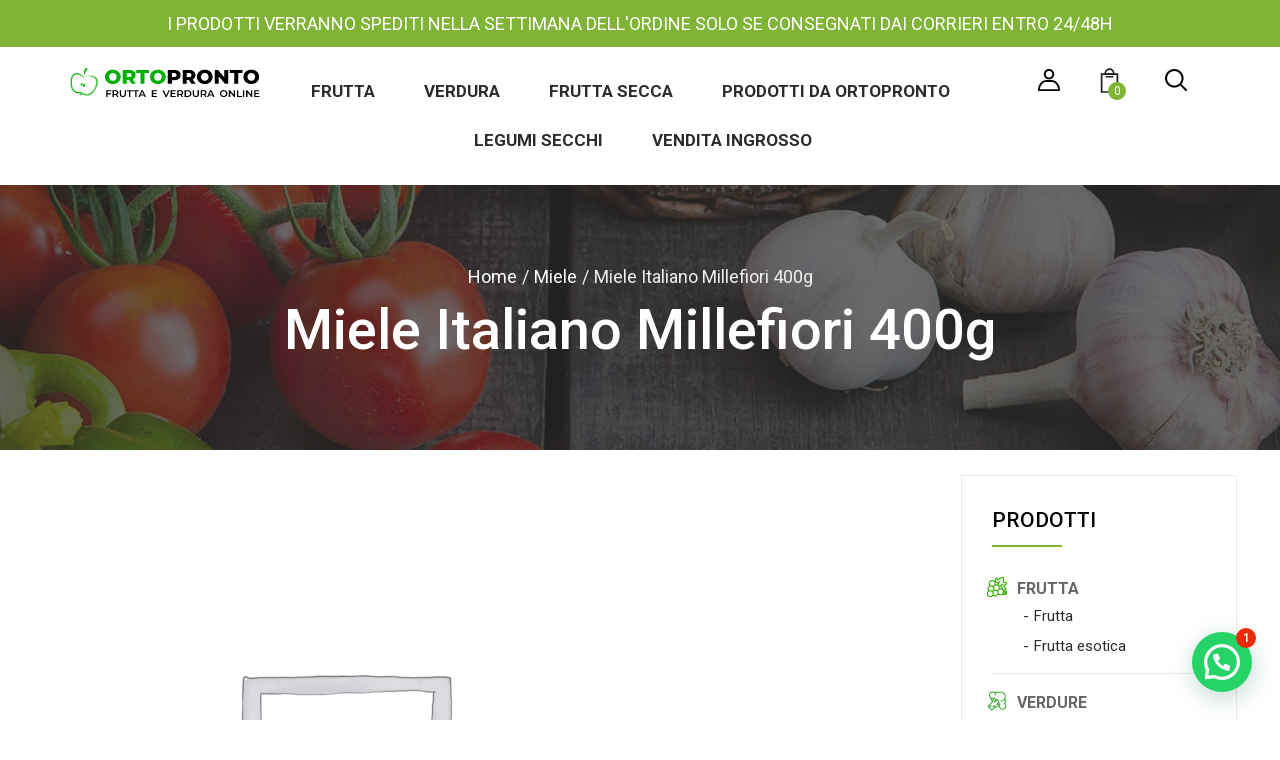

--- FILE ---
content_type: text/html; charset=UTF-8
request_url: https://www.ortopronto.it/prodotto/miele-italiano-millefiori-400g/
body_size: 30727
content:
 <!DOCTYPE html>
<html lang="it-IT">
<head>
    <meta charset="UTF-8">
    <meta name="viewport" content="width=device-width">
    <link rel="profile" href="http://gmpg.org/xfn/11">
    <link rel="pingback" href="https://www.ortopronto.it/xmlrpc.php">
    <meta name='robots' content='index, follow, max-image-preview:large, max-snippet:-1, max-video-preview:-1' />
	<style>img:is([sizes="auto" i], [sizes^="auto," i]) { contain-intrinsic-size: 3000px 1500px }</style>
	
	<!-- This site is optimized with the Yoast SEO plugin v26.5 - https://yoast.com/wordpress/plugins/seo/ -->
	<title>Miele Italiano Millefiori 400g - Orto Pronto</title>
	<link rel="canonical" href="https://www.ortopronto.it/prodotto/miele-italiano-millefiori-400g/" />
	<meta property="og:locale" content="it_IT" />
	<meta property="og:type" content="article" />
	<meta property="og:title" content="Miele Italiano Millefiori 400g - Orto Pronto" />
	<meta property="og:url" content="https://www.ortopronto.it/prodotto/miele-italiano-millefiori-400g/" />
	<meta property="og:site_name" content="Orto Pronto" />
	<meta property="article:publisher" content="https://www.facebook.com/OrtoProntoOnline" />
	<meta property="article:modified_time" content="2024-08-24T16:06:44+00:00" />
	<meta name="twitter:card" content="summary_large_image" />
	<script type="application/ld+json" class="yoast-schema-graph">{"@context":"https://schema.org","@graph":[{"@type":"WebPage","@id":"https://www.ortopronto.it/prodotto/miele-italiano-millefiori-400g/","url":"https://www.ortopronto.it/prodotto/miele-italiano-millefiori-400g/","name":"Miele Italiano Millefiori 400g - Orto Pronto","isPartOf":{"@id":"https://www.ortopronto.it/#website"},"datePublished":"2024-07-16T07:44:55+00:00","dateModified":"2024-08-24T16:06:44+00:00","breadcrumb":{"@id":"https://www.ortopronto.it/prodotto/miele-italiano-millefiori-400g/#breadcrumb"},"inLanguage":"it-IT","potentialAction":[{"@type":"ReadAction","target":["https://www.ortopronto.it/prodotto/miele-italiano-millefiori-400g/"]}]},{"@type":"BreadcrumbList","@id":"https://www.ortopronto.it/prodotto/miele-italiano-millefiori-400g/#breadcrumb","itemListElement":[{"@type":"ListItem","position":1,"name":"Home","item":"https://www.ortopronto.it/"},{"@type":"ListItem","position":2,"name":"Prodotti","item":"https://www.ortopronto.it/prodotti/"},{"@type":"ListItem","position":3,"name":"Miele Italiano Millefiori 400g"}]},{"@type":"WebSite","@id":"https://www.ortopronto.it/#website","url":"https://www.ortopronto.it/","name":"Orto Pronto","description":"Frutta e Verdura dal 1919","publisher":{"@id":"https://www.ortopronto.it/#organization"},"potentialAction":[{"@type":"SearchAction","target":{"@type":"EntryPoint","urlTemplate":"https://www.ortopronto.it/?s={search_term_string}"},"query-input":{"@type":"PropertyValueSpecification","valueRequired":true,"valueName":"search_term_string"}}],"inLanguage":"it-IT"},{"@type":"Organization","@id":"https://www.ortopronto.it/#organization","name":"Orto Pronto","url":"https://www.ortopronto.it/","logo":{"@type":"ImageObject","inLanguage":"it-IT","@id":"https://www.ortopronto.it/#/schema/logo/image/","url":"http://www.ortopronto.it/wp-content/uploads/2019/05/logo.png","contentUrl":"http://www.ortopronto.it/wp-content/uploads/2019/05/logo.png","width":247,"height":139,"caption":"Orto Pronto"},"image":{"@id":"https://www.ortopronto.it/#/schema/logo/image/"},"sameAs":["https://www.facebook.com/OrtoProntoOnline"]}]}</script>
	<!-- / Yoast SEO plugin. -->


<link rel='dns-prefetch' href='//cdn.iubenda.com' />
<link rel='dns-prefetch' href='//capi-automation.s3.us-east-2.amazonaws.com' />
<link rel='dns-prefetch' href='//ajax.googleapis.com' />
<link rel='dns-prefetch' href='//fonts.googleapis.com' />
<link rel='dns-prefetch' href='//www.googletagmanager.com' />
<link rel="alternate" type="application/rss+xml" title="Orto Pronto &raquo; Feed" href="https://www.ortopronto.it/feed/" />
<link rel='stylesheet' id='plugin_name-admin-ui-css-css' href='https://ajax.googleapis.com/ajax/libs/jqueryui/1.13.3/themes/smoothness/jquery-ui.css?ver=4.6.2' type='text/css' media='' />
<link rel='stylesheet' id='tooltipster-css-css' href='https://www.ortopronto.it/wp-content/plugins/arscode-ninja-popups/tooltipster/tooltipster.bundle.min.css?ver=6.8.3' type='text/css' media='all' />
<link rel='stylesheet' id='tooltipster-css-theme-css' href='https://www.ortopronto.it/wp-content/plugins/arscode-ninja-popups/tooltipster/plugins/tooltipster/sideTip/themes/tooltipster-sideTip-light.min.css?ver=6.8.3' type='text/css' media='all' />
<link rel='stylesheet' id='material-design-css-css' href='https://www.ortopronto.it/wp-content/plugins/arscode-ninja-popups/themes/jquery.material.form.css?ver=6.8.3' type='text/css' media='all' />
<link rel='stylesheet' id='carousel-anything-css-css' href='https://www.ortopronto.it/wp-content/plugins/carousel-anything-for-vc/carousel-anything/css/style.css?ver=1.12' type='text/css' media='all' />
<link rel='stylesheet' id='carousel-anything-owl-css' href='https://www.ortopronto.it/wp-content/plugins/carousel-anything-for-vc/carousel-anything/css/owl.theme.default.css?ver=1.12' type='text/css' media='all' />
<link rel='stylesheet' id='carousel-anything-transitions-css' href='https://www.ortopronto.it/wp-content/plugins/carousel-anything-for-vc/carousel-anything/css/owl.carousel.css?ver=1.12' type='text/css' media='all' />
<link rel='stylesheet' id='carousel-anything-animate-css' href='https://www.ortopronto.it/wp-content/plugins/carousel-anything-for-vc/carousel-anything/css/animate.css?ver=1.12' type='text/css' media='all' />
<link rel='stylesheet' id='gcp-owl-carousel-css-css' href='https://www.ortopronto.it/wp-content/plugins/carousel-anything-for-vc/carousel-anything/css/style.css?ver=1.12' type='text/css' media='all' />
<link rel='stylesheet' id='carousel-anything-single-post-css' href='https://www.ortopronto.it/wp-content/plugins/carousel-anything-for-vc/carousel-anything/css/single-post.css?ver=1.12' type='text/css' media='all' />
<style id='wp-emoji-styles-inline-css' type='text/css'>

	img.wp-smiley, img.emoji {
		display: inline !important;
		border: none !important;
		box-shadow: none !important;
		height: 1em !important;
		width: 1em !important;
		margin: 0 0.07em !important;
		vertical-align: -0.1em !important;
		background: none !important;
		padding: 0 !important;
	}
</style>
<link rel='stylesheet' id='wp-block-library-css' href='https://www.ortopronto.it/wp-includes/css/dist/block-library/style.min.css?ver=6.8.3' type='text/css' media='all' />
<style id='classic-theme-styles-inline-css' type='text/css'>
/*! This file is auto-generated */
.wp-block-button__link{color:#fff;background-color:#32373c;border-radius:9999px;box-shadow:none;text-decoration:none;padding:calc(.667em + 2px) calc(1.333em + 2px);font-size:1.125em}.wp-block-file__button{background:#32373c;color:#fff;text-decoration:none}
</style>
<style id='joinchat-button-style-inline-css' type='text/css'>
.wp-block-joinchat-button{border:none!important;text-align:center}.wp-block-joinchat-button figure{display:table;margin:0 auto;padding:0}.wp-block-joinchat-button figcaption{font:normal normal 400 .6em/2em var(--wp--preset--font-family--system-font,sans-serif);margin:0;padding:0}.wp-block-joinchat-button .joinchat-button__qr{background-color:#fff;border:6px solid #25d366;border-radius:30px;box-sizing:content-box;display:block;height:200px;margin:auto;overflow:hidden;padding:10px;width:200px}.wp-block-joinchat-button .joinchat-button__qr canvas,.wp-block-joinchat-button .joinchat-button__qr img{display:block;margin:auto}.wp-block-joinchat-button .joinchat-button__link{align-items:center;background-color:#25d366;border:6px solid #25d366;border-radius:30px;display:inline-flex;flex-flow:row nowrap;justify-content:center;line-height:1.25em;margin:0 auto;text-decoration:none}.wp-block-joinchat-button .joinchat-button__link:before{background:transparent var(--joinchat-ico) no-repeat center;background-size:100%;content:"";display:block;height:1.5em;margin:-.75em .75em -.75em 0;width:1.5em}.wp-block-joinchat-button figure+.joinchat-button__link{margin-top:10px}@media (orientation:landscape)and (min-height:481px),(orientation:portrait)and (min-width:481px){.wp-block-joinchat-button.joinchat-button--qr-only figure+.joinchat-button__link{display:none}}@media (max-width:480px),(orientation:landscape)and (max-height:480px){.wp-block-joinchat-button figure{display:none}}

</style>
<style id='global-styles-inline-css' type='text/css'>
:root{--wp--preset--aspect-ratio--square: 1;--wp--preset--aspect-ratio--4-3: 4/3;--wp--preset--aspect-ratio--3-4: 3/4;--wp--preset--aspect-ratio--3-2: 3/2;--wp--preset--aspect-ratio--2-3: 2/3;--wp--preset--aspect-ratio--16-9: 16/9;--wp--preset--aspect-ratio--9-16: 9/16;--wp--preset--color--black: #000000;--wp--preset--color--cyan-bluish-gray: #abb8c3;--wp--preset--color--white: #ffffff;--wp--preset--color--pale-pink: #f78da7;--wp--preset--color--vivid-red: #cf2e2e;--wp--preset--color--luminous-vivid-orange: #ff6900;--wp--preset--color--luminous-vivid-amber: #fcb900;--wp--preset--color--light-green-cyan: #7bdcb5;--wp--preset--color--vivid-green-cyan: #00d084;--wp--preset--color--pale-cyan-blue: #8ed1fc;--wp--preset--color--vivid-cyan-blue: #0693e3;--wp--preset--color--vivid-purple: #9b51e0;--wp--preset--gradient--vivid-cyan-blue-to-vivid-purple: linear-gradient(135deg,rgba(6,147,227,1) 0%,rgb(155,81,224) 100%);--wp--preset--gradient--light-green-cyan-to-vivid-green-cyan: linear-gradient(135deg,rgb(122,220,180) 0%,rgb(0,208,130) 100%);--wp--preset--gradient--luminous-vivid-amber-to-luminous-vivid-orange: linear-gradient(135deg,rgba(252,185,0,1) 0%,rgba(255,105,0,1) 100%);--wp--preset--gradient--luminous-vivid-orange-to-vivid-red: linear-gradient(135deg,rgba(255,105,0,1) 0%,rgb(207,46,46) 100%);--wp--preset--gradient--very-light-gray-to-cyan-bluish-gray: linear-gradient(135deg,rgb(238,238,238) 0%,rgb(169,184,195) 100%);--wp--preset--gradient--cool-to-warm-spectrum: linear-gradient(135deg,rgb(74,234,220) 0%,rgb(151,120,209) 20%,rgb(207,42,186) 40%,rgb(238,44,130) 60%,rgb(251,105,98) 80%,rgb(254,248,76) 100%);--wp--preset--gradient--blush-light-purple: linear-gradient(135deg,rgb(255,206,236) 0%,rgb(152,150,240) 100%);--wp--preset--gradient--blush-bordeaux: linear-gradient(135deg,rgb(254,205,165) 0%,rgb(254,45,45) 50%,rgb(107,0,62) 100%);--wp--preset--gradient--luminous-dusk: linear-gradient(135deg,rgb(255,203,112) 0%,rgb(199,81,192) 50%,rgb(65,88,208) 100%);--wp--preset--gradient--pale-ocean: linear-gradient(135deg,rgb(255,245,203) 0%,rgb(182,227,212) 50%,rgb(51,167,181) 100%);--wp--preset--gradient--electric-grass: linear-gradient(135deg,rgb(202,248,128) 0%,rgb(113,206,126) 100%);--wp--preset--gradient--midnight: linear-gradient(135deg,rgb(2,3,129) 0%,rgb(40,116,252) 100%);--wp--preset--font-size--small: 13px;--wp--preset--font-size--medium: 20px;--wp--preset--font-size--large: 36px;--wp--preset--font-size--x-large: 42px;--wp--preset--spacing--20: 0.44rem;--wp--preset--spacing--30: 0.67rem;--wp--preset--spacing--40: 1rem;--wp--preset--spacing--50: 1.5rem;--wp--preset--spacing--60: 2.25rem;--wp--preset--spacing--70: 3.38rem;--wp--preset--spacing--80: 5.06rem;--wp--preset--shadow--natural: 6px 6px 9px rgba(0, 0, 0, 0.2);--wp--preset--shadow--deep: 12px 12px 50px rgba(0, 0, 0, 0.4);--wp--preset--shadow--sharp: 6px 6px 0px rgba(0, 0, 0, 0.2);--wp--preset--shadow--outlined: 6px 6px 0px -3px rgba(255, 255, 255, 1), 6px 6px rgba(0, 0, 0, 1);--wp--preset--shadow--crisp: 6px 6px 0px rgba(0, 0, 0, 1);}:where(.is-layout-flex){gap: 0.5em;}:where(.is-layout-grid){gap: 0.5em;}body .is-layout-flex{display: flex;}.is-layout-flex{flex-wrap: wrap;align-items: center;}.is-layout-flex > :is(*, div){margin: 0;}body .is-layout-grid{display: grid;}.is-layout-grid > :is(*, div){margin: 0;}:where(.wp-block-columns.is-layout-flex){gap: 2em;}:where(.wp-block-columns.is-layout-grid){gap: 2em;}:where(.wp-block-post-template.is-layout-flex){gap: 1.25em;}:where(.wp-block-post-template.is-layout-grid){gap: 1.25em;}.has-black-color{color: var(--wp--preset--color--black) !important;}.has-cyan-bluish-gray-color{color: var(--wp--preset--color--cyan-bluish-gray) !important;}.has-white-color{color: var(--wp--preset--color--white) !important;}.has-pale-pink-color{color: var(--wp--preset--color--pale-pink) !important;}.has-vivid-red-color{color: var(--wp--preset--color--vivid-red) !important;}.has-luminous-vivid-orange-color{color: var(--wp--preset--color--luminous-vivid-orange) !important;}.has-luminous-vivid-amber-color{color: var(--wp--preset--color--luminous-vivid-amber) !important;}.has-light-green-cyan-color{color: var(--wp--preset--color--light-green-cyan) !important;}.has-vivid-green-cyan-color{color: var(--wp--preset--color--vivid-green-cyan) !important;}.has-pale-cyan-blue-color{color: var(--wp--preset--color--pale-cyan-blue) !important;}.has-vivid-cyan-blue-color{color: var(--wp--preset--color--vivid-cyan-blue) !important;}.has-vivid-purple-color{color: var(--wp--preset--color--vivid-purple) !important;}.has-black-background-color{background-color: var(--wp--preset--color--black) !important;}.has-cyan-bluish-gray-background-color{background-color: var(--wp--preset--color--cyan-bluish-gray) !important;}.has-white-background-color{background-color: var(--wp--preset--color--white) !important;}.has-pale-pink-background-color{background-color: var(--wp--preset--color--pale-pink) !important;}.has-vivid-red-background-color{background-color: var(--wp--preset--color--vivid-red) !important;}.has-luminous-vivid-orange-background-color{background-color: var(--wp--preset--color--luminous-vivid-orange) !important;}.has-luminous-vivid-amber-background-color{background-color: var(--wp--preset--color--luminous-vivid-amber) !important;}.has-light-green-cyan-background-color{background-color: var(--wp--preset--color--light-green-cyan) !important;}.has-vivid-green-cyan-background-color{background-color: var(--wp--preset--color--vivid-green-cyan) !important;}.has-pale-cyan-blue-background-color{background-color: var(--wp--preset--color--pale-cyan-blue) !important;}.has-vivid-cyan-blue-background-color{background-color: var(--wp--preset--color--vivid-cyan-blue) !important;}.has-vivid-purple-background-color{background-color: var(--wp--preset--color--vivid-purple) !important;}.has-black-border-color{border-color: var(--wp--preset--color--black) !important;}.has-cyan-bluish-gray-border-color{border-color: var(--wp--preset--color--cyan-bluish-gray) !important;}.has-white-border-color{border-color: var(--wp--preset--color--white) !important;}.has-pale-pink-border-color{border-color: var(--wp--preset--color--pale-pink) !important;}.has-vivid-red-border-color{border-color: var(--wp--preset--color--vivid-red) !important;}.has-luminous-vivid-orange-border-color{border-color: var(--wp--preset--color--luminous-vivid-orange) !important;}.has-luminous-vivid-amber-border-color{border-color: var(--wp--preset--color--luminous-vivid-amber) !important;}.has-light-green-cyan-border-color{border-color: var(--wp--preset--color--light-green-cyan) !important;}.has-vivid-green-cyan-border-color{border-color: var(--wp--preset--color--vivid-green-cyan) !important;}.has-pale-cyan-blue-border-color{border-color: var(--wp--preset--color--pale-cyan-blue) !important;}.has-vivid-cyan-blue-border-color{border-color: var(--wp--preset--color--vivid-cyan-blue) !important;}.has-vivid-purple-border-color{border-color: var(--wp--preset--color--vivid-purple) !important;}.has-vivid-cyan-blue-to-vivid-purple-gradient-background{background: var(--wp--preset--gradient--vivid-cyan-blue-to-vivid-purple) !important;}.has-light-green-cyan-to-vivid-green-cyan-gradient-background{background: var(--wp--preset--gradient--light-green-cyan-to-vivid-green-cyan) !important;}.has-luminous-vivid-amber-to-luminous-vivid-orange-gradient-background{background: var(--wp--preset--gradient--luminous-vivid-amber-to-luminous-vivid-orange) !important;}.has-luminous-vivid-orange-to-vivid-red-gradient-background{background: var(--wp--preset--gradient--luminous-vivid-orange-to-vivid-red) !important;}.has-very-light-gray-to-cyan-bluish-gray-gradient-background{background: var(--wp--preset--gradient--very-light-gray-to-cyan-bluish-gray) !important;}.has-cool-to-warm-spectrum-gradient-background{background: var(--wp--preset--gradient--cool-to-warm-spectrum) !important;}.has-blush-light-purple-gradient-background{background: var(--wp--preset--gradient--blush-light-purple) !important;}.has-blush-bordeaux-gradient-background{background: var(--wp--preset--gradient--blush-bordeaux) !important;}.has-luminous-dusk-gradient-background{background: var(--wp--preset--gradient--luminous-dusk) !important;}.has-pale-ocean-gradient-background{background: var(--wp--preset--gradient--pale-ocean) !important;}.has-electric-grass-gradient-background{background: var(--wp--preset--gradient--electric-grass) !important;}.has-midnight-gradient-background{background: var(--wp--preset--gradient--midnight) !important;}.has-small-font-size{font-size: var(--wp--preset--font-size--small) !important;}.has-medium-font-size{font-size: var(--wp--preset--font-size--medium) !important;}.has-large-font-size{font-size: var(--wp--preset--font-size--large) !important;}.has-x-large-font-size{font-size: var(--wp--preset--font-size--x-large) !important;}
:where(.wp-block-post-template.is-layout-flex){gap: 1.25em;}:where(.wp-block-post-template.is-layout-grid){gap: 1.25em;}
:where(.wp-block-columns.is-layout-flex){gap: 2em;}:where(.wp-block-columns.is-layout-grid){gap: 2em;}
:root :where(.wp-block-pullquote){font-size: 1.5em;line-height: 1.6;}
</style>
<link rel='stylesheet' id='cb-top-bar-styles-css' href='https://www.ortopronto.it/wp-content/plugins/codebulls-top-bar/css/cb_top_bar_styles.css?ver=6.8.3' type='text/css' media='all' />
<link rel='stylesheet' id='woocommerce-layout-css' href='https://www.ortopronto.it/wp-content/plugins/woocommerce/assets/css/woocommerce-layout.css?ver=10.3.6' type='text/css' media='all' />
<link rel='stylesheet' id='woocommerce-smallscreen-css' href='https://www.ortopronto.it/wp-content/plugins/woocommerce/assets/css/woocommerce-smallscreen.css?ver=10.3.6' type='text/css' media='only screen and (max-width: 768px)' />
<link rel='stylesheet' id='woocommerce-general-css' href='https://www.ortopronto.it/wp-content/plugins/woocommerce/assets/css/woocommerce.css?ver=10.3.6' type='text/css' media='all' />
<style id='woocommerce-inline-inline-css' type='text/css'>
.woocommerce form .form-row .required { visibility: visible; }
</style>
<link rel='stylesheet' id='hf-woocommerce-subscription-css' href='https://www.ortopronto.it/wp-content/plugins/xa-woocommerce-subscriptions/public/css/hf-woocommerce-subscription-public.css?ver=3.2.3' type='text/css' media='all' />
<link rel='stylesheet' id='notifima-frontend-style-css' href='https://www.ortopronto.it/wp-content/plugins/woocommerce-product-stock-alert/assets/styles/notifima-frontend.min.css?ver=3.0.5' type='text/css' media='all' />
<link rel='stylesheet' id='mc4wp-form-basic-css' href='https://www.ortopronto.it/wp-content/plugins/mailchimp-for-wp/assets/css/form-basic.css?ver=4.10.9' type='text/css' media='all' />
<link rel='stylesheet' id='woo-variation-swatches-css' href='https://www.ortopronto.it/wp-content/plugins/woo-variation-swatches/assets/css/frontend.min.css?ver=1762920941' type='text/css' media='all' />
<style id='woo-variation-swatches-inline-css' type='text/css'>
:root {
--wvs-tick:url("data:image/svg+xml;utf8,%3Csvg filter='drop-shadow(0px 0px 2px rgb(0 0 0 / .8))' xmlns='http://www.w3.org/2000/svg'  viewBox='0 0 30 30'%3E%3Cpath fill='none' stroke='%23ffffff' stroke-linecap='round' stroke-linejoin='round' stroke-width='4' d='M4 16L11 23 27 7'/%3E%3C/svg%3E");

--wvs-cross:url("data:image/svg+xml;utf8,%3Csvg filter='drop-shadow(0px 0px 5px rgb(255 255 255 / .6))' xmlns='http://www.w3.org/2000/svg' width='72px' height='72px' viewBox='0 0 24 24'%3E%3Cpath fill='none' stroke='%23ff0000' stroke-linecap='round' stroke-width='0.6' d='M5 5L19 19M19 5L5 19'/%3E%3C/svg%3E");
--wvs-single-product-item-width:30px;
--wvs-single-product-item-height:30px;
--wvs-single-product-item-font-size:16px}
</style>
<link rel='stylesheet' id='brands-styles-css' href='https://www.ortopronto.it/wp-content/plugins/woocommerce/assets/css/brands.css?ver=10.3.6' type='text/css' media='all' />
<link rel='stylesheet' id='freshfood-open-sans-css' href='https://fonts.googleapis.com/css?family=Roboto:300,400,500,600,700|Roboto%20Condensed:300,400,700|Playfair%20Display:300,400,700&#038;subset=latin%2Clatin-ext' type='text/css' media='all' />
<link rel='stylesheet' id='freshfood-fa-css' href='https://www.ortopronto.it/wp-content/themes/freshfood/css/font-awesome.min.css?ver=3.0.3' type='text/css' media='all' />
<link rel='stylesheet' id='simpleline-css' href='https://www.ortopronto.it/wp-content/themes/freshfood/css/simple-line-icons.css?ver=6.8.3' type='text/css' media='all' />
<link rel='stylesheet' id='freshfood-style-css' href='https://www.ortopronto.it/wp-content/themes/freshfood/css/style.css?ver=6.8.3' type='text/css' media='all' />
<!--[if lt IE 9]>
<link rel='stylesheet' id='freshfood-ie-css' href='https://www.ortopronto.it/wp-content/themes/freshfood/css/ie.css?ver=20131205' type='text/css' media='all' />
<![endif]-->
<link rel='stylesheet' id='prettyPhoto-css' href='https://www.ortopronto.it/wp-content/themes/freshfood/css/prettyPhoto.css?ver=6.8.3' type='text/css' media='all' />
<link rel='stylesheet' id='custom-css' href='https://www.ortopronto.it/wp-content/themes/freshfood/css/custom.css?ver=6.8.3' type='text/css' media='all' />
<link rel='stylesheet' id='freshfood-childstyle-css' href='https://www.ortopronto.it/wp-content/themes/freshfood-child/style.css?ver=6.8.3' type='text/css' media='all' />
<link rel='stylesheet' id='freshfood-woocommerce-css' href='https://www.ortopronto.it/wp-content/themes/freshfood/css/woocommerce.css?ver=1.0' type='text/css' media='all' />
<link rel='stylesheet' id='slick-css' href='https://www.ortopronto.it/wp-content/plugins/woo-product-gallery-slider/assets/css/slick.css?ver=2.3.21' type='text/css' media='all' />
<link rel='stylesheet' id='slick-theme-css' href='https://www.ortopronto.it/wp-content/plugins/woo-product-gallery-slider/assets/css/slick-theme.css?ver=2.3.21' type='text/css' media='all' />
<link rel='stylesheet' id='fancybox-css' href='https://www.ortopronto.it/wp-content/plugins/woo-product-gallery-slider/assets/css/jquery.fancybox.min.css?ver=2.3.21' type='text/css' media='all' />
<style id='fancybox-inline-css' type='text/css'>

					.wpgs-nav .slick-track {
						transform: inherit !important;
					}
				
					.wpgs-dots {
						display:none;
					}
				.wpgs-for .slick-slide{cursor:pointer;}
</style>
<link rel='stylesheet' id='flaticon-wpgs-css' href='https://www.ortopronto.it/wp-content/plugins/woo-product-gallery-slider/assets/css/font/flaticon.css?ver=2.3.21' type='text/css' media='all' />
<script type="text/javascript" src="https://www.ortopronto.it/wp-includes/js/jquery/jquery.min.js?ver=3.7.1" id="jquery-core-js"></script>
<script type="text/javascript" src="https://www.ortopronto.it/wp-includes/js/jquery/jquery-migrate.min.js?ver=3.4.1" id="jquery-migrate-js"></script>

<script  type="text/javascript" class=" _iub_cs_skip" type="text/javascript" id="iubenda-head-inline-scripts-0">
/* <![CDATA[ */

var _iub = _iub || [];
_iub.csConfiguration = {"invalidateConsentWithoutLog":true,"reloadOnConsent":true,"askConsentAtCookiePolicyUpdate":true,"perPurposeConsent":true,"whitelabel":false,"lang":"it","siteId":1700933,"consentOnContinuedBrowsing":false,"cookiePolicyId":19969850, "banner":{ "acceptButtonDisplay":true,"customizeButtonDisplay":true,"acceptButtonColor":"#80b435","acceptButtonCaptionColor":"white","customizeButtonColor":"#DADADA","customizeButtonCaptionColor":"#4D4D4D","rejectButtonColor":"#80b435","rejectButtonCaptionColor":"white","listPurposes":true,"position":"bottom","backgroundOverlay":true,"textColor":"black","backgroundColor":"white","rejectButtonDisplay":true,"explicitWithdrawal":true }};
/* ]]> */
</script>
<script  type="text/javascript" charset="UTF-8" async="" class=" _iub_cs_skip" type="text/javascript" src="//cdn.iubenda.com/cs/iubenda_cs.js?ver=3.12.4" id="iubenda-head-scripts-0-js"></script>
<script type="text/javascript" src="https://www.ortopronto.it/wp-content/plugins/carousel-anything-for-vc/carousel-anything/js/min/owl.carousel2-min.js?ver=1.3.3" id="carousel-anything-owl-js"></script>
<script type="text/javascript" src="https://www.ortopronto.it/wp-content/plugins/carousel-anything-for-vc/carousel-anything/js/min/script-min.js?ver=1.12" id="carousel-anything-js"></script>
<script type="text/javascript" id="general-cb-top-bar-js-extra">
/* <![CDATA[ */
var user_can_close_top_bar = null;
var sticky_top_bar = null;
/* ]]> */
</script>
<script type="text/javascript" src="https://www.ortopronto.it/wp-content/plugins/codebulls-top-bar/js/cb_top_bar_general_js.js?ver=6.8.3" id="general-cb-top-bar-js"></script>
<script type="text/javascript" id="print-invoices-packing-slip-labels-for-woocommerce_public-js-extra">
/* <![CDATA[ */
var wf_pklist_params_public = {"show_document_preview":"No","document_access_type":"logged_in","is_user_logged_in":"","msgs":{"invoice_number_prompt_free_order":"\u2018Genera fattura per gli ordini gratuiti\u2019 \u00e8 disabilitato in Fattura > Generali > Opzioni avanzate. Stai cercando di generare la fattura per questo ordine gratuito. Procedere?","creditnote_number_prompt":"Il rimborso in questo ordine sembra non avere ancora un numero di credito. Vuoi generarne uno manualmente?","invoice_number_prompt_no_from_addr":"Compila il campo `indirizzo del mittente` nelle impostazioni generali del plugin.","invoice_title_prompt":"Fattura","invoice_number_prompt":"il numero non \u00e8 stato ancora generato. Vuoi generarne uno manualmente?","pop_dont_show_again":false,"request_error":"Errore nella richiesta.","error_loading_data":"Errore durante il caricamento dei dati.","min_value_error":"il valore minimo dovrebbe essere","generating_document_text":"Generazione documento...","new_tab_open_error":"Impossibile aprire una nuova scheda. Controlla le impostazioni del browser."}};
/* ]]> */
</script>
<script type="text/javascript" src="https://www.ortopronto.it/wp-content/plugins/print-invoices-packing-slip-labels-for-woocommerce/public/js/wf-woocommerce-packing-list-public.js?ver=4.8.3" id="print-invoices-packing-slip-labels-for-woocommerce_public-js"></script>
<script type="text/javascript" id="tp-js-js-extra">
/* <![CDATA[ */
var trustpilot_settings = {"key":"k5qoDR6yFLQT1aQi","TrustpilotScriptUrl":"https:\/\/invitejs.trustpilot.com\/tp.min.js","IntegrationAppUrl":"\/\/ecommscript-integrationapp.trustpilot.com","PreviewScriptUrl":"\/\/ecommplugins-scripts.trustpilot.com\/v2.1\/js\/preview.min.js","PreviewCssUrl":"\/\/ecommplugins-scripts.trustpilot.com\/v2.1\/css\/preview.min.css","PreviewWPCssUrl":"\/\/ecommplugins-scripts.trustpilot.com\/v2.1\/css\/preview_wp.css","WidgetScriptUrl":"\/\/widget.trustpilot.com\/bootstrap\/v5\/tp.widget.bootstrap.min.js"};
/* ]]> */
</script>
<script type="text/javascript" src="https://www.ortopronto.it/wp-content/plugins/trustpilot-reviews/review/assets/js/headerScript.min.js?ver=1.0&#039; async=&#039;async" id="tp-js-js"></script>
<script type="text/javascript" src="https://www.ortopronto.it/wp-content/plugins/woocommerce/assets/js/jquery-blockui/jquery.blockUI.min.js?ver=2.7.0-wc.10.3.6" id="wc-jquery-blockui-js" data-wp-strategy="defer"></script>
<script type="text/javascript" id="wc-add-to-cart-js-extra">
/* <![CDATA[ */
var wc_add_to_cart_params = {"ajax_url":"\/wp-admin\/admin-ajax.php","wc_ajax_url":"\/?wc-ajax=%%endpoint%%","i18n_view_cart":"Visualizza carrello","cart_url":"https:\/\/www.ortopronto.it\/carrello\/","is_cart":"","cart_redirect_after_add":"no"};
/* ]]> */
</script>
<script type="text/javascript" src="https://www.ortopronto.it/wp-content/plugins/woocommerce/assets/js/frontend/add-to-cart.min.js?ver=10.3.6" id="wc-add-to-cart-js" data-wp-strategy="defer"></script>
<script type="text/javascript" id="wc-single-product-js-extra">
/* <![CDATA[ */
var wc_single_product_params = {"i18n_required_rating_text":"Seleziona una valutazione","i18n_rating_options":["1 stella su 5","2 stelle su 5","3 stelle su 5","4 stelle su 5","5 stelle su 5"],"i18n_product_gallery_trigger_text":"Visualizza la galleria di immagini a schermo intero","review_rating_required":"yes","flexslider":{"rtl":false,"animation":"slide","smoothHeight":true,"directionNav":false,"controlNav":"thumbnails","slideshow":false,"animationSpeed":500,"animationLoop":false,"allowOneSlide":false},"zoom_enabled":"","zoom_options":[],"photoswipe_enabled":"","photoswipe_options":{"shareEl":false,"closeOnScroll":false,"history":false,"hideAnimationDuration":0,"showAnimationDuration":0},"flexslider_enabled":""};
/* ]]> */
</script>
<script type="text/javascript" src="https://www.ortopronto.it/wp-content/plugins/woocommerce/assets/js/frontend/single-product.min.js?ver=10.3.6" id="wc-single-product-js" defer="defer" data-wp-strategy="defer"></script>
<script type="text/javascript" src="https://www.ortopronto.it/wp-content/plugins/woocommerce/assets/js/js-cookie/js.cookie.min.js?ver=2.1.4-wc.10.3.6" id="wc-js-cookie-js" defer="defer" data-wp-strategy="defer"></script>
<script type="text/javascript" id="woocommerce-js-extra">
/* <![CDATA[ */
var woocommerce_params = {"ajax_url":"\/wp-admin\/admin-ajax.php","wc_ajax_url":"\/?wc-ajax=%%endpoint%%","i18n_password_show":"Mostra password","i18n_password_hide":"Nascondi password"};
/* ]]> */
</script>
<script type="text/javascript" src="https://www.ortopronto.it/wp-content/plugins/woocommerce/assets/js/frontend/woocommerce.min.js?ver=10.3.6" id="woocommerce-js" defer="defer" data-wp-strategy="defer"></script>
<script type="text/javascript" src="https://www.ortopronto.it/wp-content/plugins/xa-woocommerce-subscriptions/public/js/hf-woocommerce-subscription-public.js?ver=3.2.3" id="hf-woocommerce-subscription-js"></script>
<script type="text/javascript" src="https://www.ortopronto.it/wp-content/plugins/js_composer2/assets/js/vendors/woocommerce-add-to-cart.js?ver=6.9.0" id="vc_woocommerce-add-to-cart-js-js"></script>
<script type="text/javascript" id="gens-raf-js-extra">
/* <![CDATA[ */
var gens_raf = {"timee":"6"};
/* ]]> */
</script>
<script type="text/javascript" src="https://www.ortopronto.it/wp-content/plugins/refer-a-friend-for-woocommerce-by-wpgens/public/js/gens-raf-public.js?ver=1.3.4" id="gens-raf-js"></script>
<script type="text/javascript" src="https://www.ortopronto.it/wp-content/themes/freshfood/js/bootstrap.min.js?ver=20130402" id="bootstrap-min-js"></script>
<script type="text/javascript" src="https://www.ortopronto.it/wp-content/plugins/wpopal-framework-for-themes/vendors/../assets/js/elevatezoom/elevatezoom-min.js?ver=6.8.3" id="pbrthemer-elevatezoom-js"></script>
<link rel="https://api.w.org/" href="https://www.ortopronto.it/wp-json/" /><link rel="alternate" title="JSON" type="application/json" href="https://www.ortopronto.it/wp-json/wp/v2/product/16824" /><link rel="EditURI" type="application/rsd+xml" title="RSD" href="https://www.ortopronto.it/xmlrpc.php?rsd" />
<meta name="generator" content="WordPress 6.8.3" />
<meta name="generator" content="WooCommerce 10.3.6" />
<link rel='shortlink' href='https://www.ortopronto.it/?p=16824' />
<link rel="alternate" title="oEmbed (JSON)" type="application/json+oembed" href="https://www.ortopronto.it/wp-json/oembed/1.0/embed?url=https%3A%2F%2Fwww.ortopronto.it%2Fprodotto%2Fmiele-italiano-millefiori-400g%2F" />
<link rel="alternate" title="oEmbed (XML)" type="text/xml+oembed" href="https://www.ortopronto.it/wp-json/oembed/1.0/embed?url=https%3A%2F%2Fwww.ortopronto.it%2Fprodotto%2Fmiele-italiano-millefiori-400g%2F&#038;format=xml" />

		<style type="text/css">
			.cb-top-bar-flex-container div { padding: 10px; margin: auto; height: auto; font-size: 18px; }
@media only screen and (max-width: 600px) {
	.cb-top-bar-flex-container div { font-size: 14px; }
}
			.cb-top-bar-flex-container{
				
		background-color:#80b435;
	
			}
		</style>
				<style type="text/css">
					.cb-top-bar-plugin-center,.cb-top-bar-plugin-left,.cb-top-bar-plugin-right{
						
		color:#ffffff;
		height:35px;
	width:100%;
					}
					#cb-top-bar-close > a{
						color:#ffffff;
					}
					@media only screen and (max-width: 600px) {
						.cb-top-bar-plugin-center,.cb-top-bar-plugin-left,.cb-top-bar-plugin-right{
							
		color:#ffffff;
		height:35px;
	width:100%;
						}
					}
				</style>
					<div id="top-bar">
						<div class="cb-top-bar-flex-container">
							<div class="cb-top-bar-plugin-center">I PRODOTTI VERRANNO SPEDITI NELLA SETTIMANA DELL'ORDINE SOLO SE CONSEGNATI DAI CORRIERI ENTRO 24/48H</div></div></div>	<link rel="preconnect" href="https://fonts.googleapis.com">
	<link rel="preconnect" href="https://fonts.gstatic.com">
	<meta name="generator" content="Site Kit by Google 1.167.0" />    <!-- TrustBox script -->
    <script type="text/javascript" src="//widget.trustpilot.com/bootstrap/v5/tp.widget.bootstrap.min.js" async></script>
    <!-- End TrustBox script -->
    <meta name="facebook-domain-verification" content="0r4l1xlnzythoeixkjtctq3inabp04" />	<noscript><style>.woocommerce-product-gallery{ opacity: 1 !important; }</style></noscript>
	
<!-- Meta tag Google AdSense aggiunti da Site Kit -->
<meta name="google-adsense-platform-account" content="ca-host-pub-2644536267352236">
<meta name="google-adsense-platform-domain" content="sitekit.withgoogle.com">
<!-- Fine dei meta tag Google AdSense aggiunti da Site Kit -->

<!-- Meta Pixel Code -->
<script type='text/javascript'>
!function(f,b,e,v,n,t,s){if(f.fbq)return;n=f.fbq=function(){n.callMethod?
n.callMethod.apply(n,arguments):n.queue.push(arguments)};if(!f._fbq)f._fbq=n;
n.push=n;n.loaded=!0;n.version='2.0';n.queue=[];t=b.createElement(e);t.async=!0;
t.src=v;s=b.getElementsByTagName(e)[0];s.parentNode.insertBefore(t,s)}(window,
document,'script','https://connect.facebook.net/en_US/fbevents.js');
</script>
<!-- End Meta Pixel Code -->
<script type='text/javascript'>var url = window.location.origin + '?ob=open-bridge';
            fbq('set', 'openbridge', '164231702124129', url);
fbq('init', '164231702124129', {}, {
    "agent": "wordpress-6.8.3-4.1.5"
})</script><script type='text/javascript'>
    fbq('track', 'PageView', []);
  </script>			<script  type="text/javascript">
				!function(f,b,e,v,n,t,s){if(f.fbq)return;n=f.fbq=function(){n.callMethod?
					n.callMethod.apply(n,arguments):n.queue.push(arguments)};if(!f._fbq)f._fbq=n;
					n.push=n;n.loaded=!0;n.version='2.0';n.queue=[];t=b.createElement(e);t.async=!0;
					t.src=v;s=b.getElementsByTagName(e)[0];s.parentNode.insertBefore(t,s)}(window,
					document,'script','https://connect.facebook.net/en_US/fbevents.js');
			</script>
			<!-- WooCommerce Facebook Integration Begin -->
			<script  type="text/javascript">

				fbq('init', '164231702124129', {}, {
    "agent": "woocommerce_0-10.3.6-3.5.14"
});

				document.addEventListener( 'DOMContentLoaded', function() {
					// Insert placeholder for events injected when a product is added to the cart through AJAX.
					document.body.insertAdjacentHTML( 'beforeend', '<div class=\"wc-facebook-pixel-event-placeholder\"></div>' );
				}, false );

			</script>
			<!-- WooCommerce Facebook Integration End -->
			<meta name="generator" content="Powered by WPBakery Page Builder - drag and drop page builder for WordPress."/>
	<style type="text/css" id="freshfood-header-css">
													</style>

	<meta name="generator" content="Powered by Slider Revolution 6.5.25 - responsive, Mobile-Friendly Slider Plugin for WordPress with comfortable drag and drop interface." />
<style>
					.vc_custom_1684154778498{padding-right: 20px !important;padding-bottom: 20px !important;padding-left: 20px !important;}.vc_custom_1571386305769{padding-top: 10px !important;padding-bottom: 10px !important;background-color: #cccccc !important;}.vc_custom_1694886915988{margin-bottom: 15px !important;}.vc_custom_1684154681434{margin-bottom: 0px !important;}.vc_custom_1571386250569{margin-bottom: 0px !important;padding-bottom: 0px !important;}.vc_custom_1571386257258{margin-bottom: 0px !important;padding-bottom: 0px !important;}.vc_custom_1637686140955{margin-bottom: 0px !important;padding-bottom: 0px !important;}
					</style><style type="text/css">.wpgs-for .slick-arrow::before,.wpgs-nav .slick-prev::before, .wpgs-nav .slick-next::before{color:#000;}.fancybox-bg{background-color:rgba(10,0,0,0.75);}.fancybox-caption,.fancybox-infobar{color:#fff;}.wpgs-nav .slick-slide{border-color:transparent}.wpgs-nav .slick-current{border-color:#000}.wpgs-video-wrapper{min-height:500px;}</style><link rel="icon" href="https://www.ortopronto.it/wp-content/uploads/2019/07/favicon-1-100x100.png" sizes="32x32" />
<link rel="icon" href="https://www.ortopronto.it/wp-content/uploads/2019/07/favicon-1-300x300.png" sizes="192x192" />
<link rel="apple-touch-icon" href="https://www.ortopronto.it/wp-content/uploads/2019/07/favicon-1-300x300.png" />
<meta name="msapplication-TileImage" content="https://www.ortopronto.it/wp-content/uploads/2019/07/favicon-1-300x300.png" />
<script>function setREVStartSize(e){
			//window.requestAnimationFrame(function() {
				window.RSIW = window.RSIW===undefined ? window.innerWidth : window.RSIW;
				window.RSIH = window.RSIH===undefined ? window.innerHeight : window.RSIH;
				try {
					var pw = document.getElementById(e.c).parentNode.offsetWidth,
						newh;
					pw = pw===0 || isNaN(pw) || (e.l=="fullwidth" || e.layout=="fullwidth") ? window.RSIW : pw;
					e.tabw = e.tabw===undefined ? 0 : parseInt(e.tabw);
					e.thumbw = e.thumbw===undefined ? 0 : parseInt(e.thumbw);
					e.tabh = e.tabh===undefined ? 0 : parseInt(e.tabh);
					e.thumbh = e.thumbh===undefined ? 0 : parseInt(e.thumbh);
					e.tabhide = e.tabhide===undefined ? 0 : parseInt(e.tabhide);
					e.thumbhide = e.thumbhide===undefined ? 0 : parseInt(e.thumbhide);
					e.mh = e.mh===undefined || e.mh=="" || e.mh==="auto" ? 0 : parseInt(e.mh,0);
					if(e.layout==="fullscreen" || e.l==="fullscreen")
						newh = Math.max(e.mh,window.RSIH);
					else{
						e.gw = Array.isArray(e.gw) ? e.gw : [e.gw];
						for (var i in e.rl) if (e.gw[i]===undefined || e.gw[i]===0) e.gw[i] = e.gw[i-1];
						e.gh = e.el===undefined || e.el==="" || (Array.isArray(e.el) && e.el.length==0)? e.gh : e.el;
						e.gh = Array.isArray(e.gh) ? e.gh : [e.gh];
						for (var i in e.rl) if (e.gh[i]===undefined || e.gh[i]===0) e.gh[i] = e.gh[i-1];
											
						var nl = new Array(e.rl.length),
							ix = 0,
							sl;
						e.tabw = e.tabhide>=pw ? 0 : e.tabw;
						e.thumbw = e.thumbhide>=pw ? 0 : e.thumbw;
						e.tabh = e.tabhide>=pw ? 0 : e.tabh;
						e.thumbh = e.thumbhide>=pw ? 0 : e.thumbh;
						for (var i in e.rl) nl[i] = e.rl[i]<window.RSIW ? 0 : e.rl[i];
						sl = nl[0];
						for (var i in nl) if (sl>nl[i] && nl[i]>0) { sl = nl[i]; ix=i;}
						var m = pw>(e.gw[ix]+e.tabw+e.thumbw) ? 1 : (pw-(e.tabw+e.thumbw)) / (e.gw[ix]);
						newh =  (e.gh[ix] * m) + (e.tabh + e.thumbh);
					}
					var el = document.getElementById(e.c);
					if (el!==null && el) el.style.height = newh+"px";
					el = document.getElementById(e.c+"_wrapper");
					if (el!==null && el) {
						el.style.height = newh+"px";
						el.style.display = "block";
					}
				} catch(e){
					console.log("Failure at Presize of Slider:" + e)
				}
			//});
		  };</script>
		<style type="text/css" id="wp-custom-css">
			 .header-wrapper-inner{
	display:flex;
	flex-direction:row;
	justify-content:center;
	align-items:center;
	 flex-wrap:wrap;
}

#pbr-masthead.pbr-header-v1 .logo-wrapper, #pbr-logo{
	padding-top:0!important;
	padding-bottom:0!important;
	margin:auto;
}


#pbr-mainmenu nav > .navbar-collapse.collapse{
	display:inherit;
}

#pbr-masthead.pbr-header-v1 .pbr-mainmenu-v1 {
padding: 0;
}
#pbr-mainmenu nav{
	margin:auto;
	text-align:center;
	padding-left:0!important;
}

#pbr-masthead .cart-search{
	padding-top:0!important;
}

#pbr-masthead .site-header {
	padding-top:20px;
	padding-bottom:20px;
}
@media screen and (max-width: 768px){
.logo img {
    width: 100%!important;
}
	#menu-top-menu-header{
		display:flex;;
		flex-wrap:wrap;
		justify-content:center;
	}
	li.horeca-menu a{
		width:100%;
		display:block;
		text-align:center;
		font-size:12px!important;
	}
	li.menu-item-9695, li.menu-item-9709, li.menu-item-10137{
		display:inline-block!important;
	}
	
	#top-bar *{
		font-size:12px;
	}
	
	.navbar-toggle{
		display:none;
	}
	#primary-menu{
		display:flex;
		flex-direction: row; 
		margin:auto;
		width:100%;
		flex-wrap:wrap;
		
	}
#primary-menu >li >a{
	display: flex;
    flex-direction: column;
    flex-wrap: wrap;
	text-align:center;
}

	#primary-menu>li{	
		margin:0;
		padding-left:10px;
		padding-right:10px;
		box-sizing:border-box;
		width:calc(50% - 4px);
		background: rgb(243,243,243);
		display:fleX;
		align-content:center;
		justify-content:center;
		flex-direction:column;
		margin:2px;
		
	}
	
	#primary-menu>li:last-of-type{
	/*	width:100%;
		max-height:70px; */
	}
#primary-menu>li>a::before{
		position:relative!important;
		top:0;
	left:0;
	text-align:center;
	}
	#primary-menu .dropdown-menu{
		width:100%;
	}
	#primary-menu>li>a .caret{
		margin:auto;
		border-width:7px;
	}
	
	.logo-wrapper{
		order:1;
	}
	
	#pbr-mainmenu{
		order:3;
	}
	
	.cart-search{
		order:2;
	}
	
}

.pbr-header-v1 .container{
	width:95vw!important;
}

.feature_shop{
	width:100%
}
.product-class{
	width:100%; 
	display:inline-block!important;
}
@media screen and (min-width:769px){
.product-class{
	width:43%; 
	display:inline-block;
}
}

.sp-testimonial-item{
	.sp-testimonial-post-title{
	color:#333!important;
	}
	.sp-testimonial-client-name{
		color:#333!important;
	}
	.sp-testimonial-client-designation{
		color:#333!important;
	}
}
		</style>
			<style id="egf-frontend-styles" type="text/css">
		p {} h1 {} h2 {} h3 {} h4 {} h5 {} h6 {} 	</style>
	<noscript><style> .wpb_animate_when_almost_visible { opacity: 1; }</style></noscript><meta name="generator" content="WP Rocket 3.20.1.2" data-wpr-features="wpr_image_dimensions" /></head>

<body class="wp-singular product-template-default single single-product postid-16824 wp-custom-logo wp-theme-freshfood wp-child-theme-freshfood-child theme-freshfood woocommerce woocommerce-page woocommerce-no-js woo-variation-swatches wvs-behavior-blur wvs-theme-freshfood-child wvs-show-label wvs-tooltip masthead-fixed singular wpb-js-composer js-comp-ver-6.9.0 vc_responsive">
<!-- preloader -->
<div data-rocket-location-hash="dc1a6370138407fc3a3739f3d183a9c3" class="awe-page-loading">
   <div data-rocket-location-hash="fecec7f144670ea3493a2e55986759ec" class="awe-loading-wrapper">
      <div data-rocket-location-hash="7686c955e93b3cdebc4751e37e0610af" class="awe-loading-icon">
                     <div id="pbr-logo" class="logo">
                 <a href="https://www.ortopronto.it/" class="custom-logo-link" rel="home"><img width="7222" height="1270" src="https://www.ortopronto.it/wp-content/uploads/Tessera-Personal-logo-ortopronto.svg" class="custom-logo" alt="Orto Pronto" decoding="async" /></a>            </div>
           
      </div>
      <div data-rocket-location-hash="97d96f27f4e725e83db060f9d02682f1" class="progress">
         <div class="progress-bar progress-bar-success" role="progressbar" aria-valuenow="40" aria-valuemin="0" aria-valuemax="100"></div>
      </div>
   </div>
</div> 
<!-- preloader -->
<div data-rocket-location-hash="1286c30bbe7ee7643c3b8c35d96cdf81" id="page" class="hfeed site"><div data-rocket-location-hash="17d5b5f3341bf0ae66d8dbaa31d68591" class="pbr-page-inner row-offcanvas row-offcanvas-left">
        <header data-rocket-location-hash="bd46e6d539d0de924d6c30c3d61c67bd" id="pbr-masthead" class="pbr-header-v2" role="banner">
                        <div class="site-header ">
                <div class="container">
                    <div class="header-wrapper-inner no-space-row">
                        <div class="logo-wrapper col-md-2 col-sm-12 col-xs-12 text-center">
                            	<div id="pbr-logo" class="logo">
                <a href="https://www.ortopronto.it/">
            <img src="/wp-content/uploads/Tessera-Personal-logo-ortopronto.svg" width="100%" height="30%" alt="Orto Pronto" id="header-logo" />
        </a>
	</div>
                        </div>
                                                <div id="pbr-mainmenu" class="pbr-mainmenu-v1 col-md-8 col-xs-10">
                            <div class="inner navbar-mega-simple navbar-mega-large"><nav  data-duration="300" class="pbr-megamenu  animate navbar navbar-mega">
	    
        <button aria-expanded="true" data-target=".navbar-mega-collapse" data-toggle="collapse" type="button" class="navbar-toggle">
        <span class="sr-only">Toggle navigation</span>
        <span class="icon-bar"></span>
        <span class="icon-bar"></span>
        <span class="icon-bar"></span>
      </button>
 
         
	    <div class="collapse navbar-collapse navbar-mega-collapse"><ul id="primary-menu" class="nav navbar-nav megamenu"><li id="menu-item-11785" class="menu-item menu-item-type-custom menu-item-object-custom menu-item-has-children menu-item-11785"><a href="#">Frutta</a>
<ul class="sub-menu">
	<li id="menu-item-11798" class="menu-item menu-item-type-taxonomy menu-item-object-product_cat menu-item-11798"><a href="https://www.ortopronto.it/frutta/">Frutta</a></li>
	<li id="menu-item-11800" class="menu-item menu-item-type-taxonomy menu-item-object-product_cat menu-item-11800"><a href="https://www.ortopronto.it/frutta-esotica/">Frutta esotica</a></li>
</ul>
</li>
<li id="menu-item-11786" class="menu-item menu-item-type-custom menu-item-object-custom menu-item-has-children menu-item-11786"><a href="#">Verdura</a>
<ul class="sub-menu">
	<li id="menu-item-9713" class="menu-item menu-item-type-taxonomy menu-item-object-product_cat menu-item-9713"><a href="https://www.ortopronto.it/verdure/">Verdure</a></li>
</ul>
</li>
<li id="menu-item-15614" class="menu-item menu-item-type-taxonomy menu-item-object-product_cat menu-item-15614"><a href="https://www.ortopronto.it/frutta-secca/">Frutta secca</a></li>
<li id="menu-item-15623" class="menu-item menu-item-type-taxonomy menu-item-object-product_cat menu-item-has-children menu-item-15623"><a href="https://www.ortopronto.it/prodotti-a-marchio-orto-pronto/">Prodotti da Ortopronto</a>
<ul class="sub-menu">
	<li id="menu-item-10040" class="menu-item menu-item-type-taxonomy menu-item-object-product_cat menu-item-10040"><a href="https://www.ortopronto.it/iv-gamma-e-lavorati/">IV Gamma</a></li>
	<li id="menu-item-15678" class="menu-item menu-item-type-taxonomy menu-item-object-product_cat menu-item-15678"><a href="https://www.ortopronto.it/v-gamma/">V gamma</a></li>
	<li id="menu-item-15620" class="menu-item menu-item-type-taxonomy menu-item-object-product_cat menu-item-15620"><a href="https://www.ortopronto.it/prodotti-a-marchio-orto-pronto/sughi/">Sughi</a></li>
	<li id="menu-item-15619" class="menu-item menu-item-type-taxonomy menu-item-object-product_cat menu-item-15619"><a href="https://www.ortopronto.it/prodotti-a-marchio-orto-pronto/passate/">Passate</a></li>
	<li id="menu-item-15618" class="menu-item menu-item-type-taxonomy menu-item-object-product_cat menu-item-15618"><a href="https://www.ortopronto.it/prodotti-a-marchio-orto-pronto/confetture/">Confetture</a></li>
	<li id="menu-item-15690" class="menu-item menu-item-type-taxonomy menu-item-object-product_cat menu-item-15690"><a href="https://www.ortopronto.it/prodotti-a-marchio-orto-pronto/agrodolce/">Agrodolce</a></li>
	<li id="menu-item-15691" class="menu-item menu-item-type-taxonomy menu-item-object-product_cat menu-item-15691"><a href="https://www.ortopronto.it/prodotti-a-marchio-orto-pronto/miele/">Miele</a></li>
	<li id="menu-item-15692" class="menu-item menu-item-type-taxonomy menu-item-object-product_cat menu-item-15692"><a href="https://www.ortopronto.it/prodotti-a-marchio-orto-pronto/sottaceto/">Sottaceto</a></li>
</ul>
</li>
<li id="menu-item-15617" class="menu-item menu-item-type-taxonomy menu-item-object-product_cat menu-item-15617"><a href="https://www.ortopronto.it/legumi/">Legumi secchi</a></li>
<li id="menu-item-14871" class="menu-item menu-item-type-custom menu-item-object-custom menu-item-14871"><a href="https://business.ortopronto.it">Vendita ingrosso</a></li>
</ul></div></nav></div>
                        </div>
                        <div class="cart-search col-md-2 col-sm-2 col-xs-12 right-header-bar">


    <div class="user-login">
                    <span class="dropdown-toggle" data-toggle="dropdown" data-hover="dropdown" title="Page">
                        <img src="https://www.ortopronto.it/wp-content/themes/freshfood-child/assets/icon-users.svg" class="nav-icon-search" width="22" height="22"/>
                    </span>
        <ul class="dropdown-menu"><li><a href="#"  data-toggle="modal" data-target="#modalLoginForm" class="pbr-user-login"><span class="fa fa-user"></span><span class="hidden-sm hidden-xs">Accedi</span></a></li><li><a href="https://www.ortopronto.it/mio-account/" class="opal-user-register"><span class="fa fa-pencil"></span> Registrati</a></li></ul>    </div>





    <div class="pull-right">
        <div class="pbr-topcart">
<div id="cart" class="dropdown version-1">
        
        <a class="dropdown-toggle mini-cart" data-toggle="dropdown" aria-expanded="true" role="button" aria-haspopup="true" data-delay="0" href="#" title="Visualizza il tuo carrello">
            <span class="text-skin cart-icon">
                <i class="fa fa-shopping-cart"></i>
            </span>

            <span class="title-cart">My Cart </span>
             <span class="mini-cart-items"> 0 <em>item</em> </span> <span class="mini-cart-total"> <span class="woocommerce-Price-amount amount"><bdi><span class="woocommerce-Price-currencySymbol">&euro;</span>0,00</bdi></span> </span>
            </a>            
        <div class="dropdown-menu"><div class="widget_shopping_cart_content">
            

<div class="cart_list ">

	
		<div class="empty">Nessun prodotto nel carrello</div>

	
</div><!-- end product list -->


        </div></div>
    </div>
</div>        </div>
    <div id="search-container" class="pull-right search-v1 search_modal">
        <a href="" class="tp_btn_search" type="button" data-toggle="modal" data-target="#myModal">
            <img src="https://www.ortopronto.it/wp-content/themes/freshfood-child/assets/search-icon.svg" class="nav-icon-search" width="22" height="22"/>
        </a>
        <div id="myModal" class="modal fade" role="dialog">
            <div data-rocket-location-hash="53bda758a2620c7364136fe11a12ff87" class="modal-dialog modal-lg">
                <div data-rocket-location-hash="426bf8baa5f345b1c76659b338ea2313" class="modal-content">
                    <button type="button" class="close" data-dismiss="modal">&times;</button>
                    <form method="get" class="searchform" action="https://www.ortopronto.it/">
	<div class="pbr-search input-group">
		<input name="s" maxlength="40" class="form-control input-large input-search" type="text" size="20" placeholder="Cerca...">
		<span class="input-group-addon input-large btn-search">
			<input type="submit" class="fa" value="" /><span class="fa fa-search"></span></input>
						<input type="hidden" name="post_type" value="product" />
					</span>
	</div>
</form>


                </div>
            </div>
        </div>
    </div>
</div>
                    </div>

                </div>
            </div>
        </header><!-- #masthead -->

        
        <div data-rocket-location-hash="c1674f17ddb1007427b29eae6ed44f54" id="main" class="site-main">
<div class="pbr-breadscrumb pbr-woocommerce-breadcrumb empty_bgimg " style="background-image:url('http://www.ortopronto.it/wp-content/uploads/2019/04/bg-breascrumb.jpg'); background-position: top center;"><div class="container"><ol class="breadcrumb" itemprop="breadcrumb"><li><a href="https://www.ortopronto.it">Home</a><span>/</span></li><li><a href="https://www.ortopronto.it/miele-2/">Miele</a><span>/</span></li><li>Miele Italiano Millefiori 400g</li><li class="active"><h2 class="title-active page-title">Miele Italiano Millefiori 400g</h2></li></ol></div></div><div id="main-container" class="container mainright">

	<div class="row">
		<div id="main-content" class="main-content col-xs-12 col-xs-12 col-md-9 pull-left">
			<div id="primary" class="content-area">
				<div id="content" class="site-content" role="main">

					 
<div class="woocommerce-notices-wrapper"></div>
<div id="product-16824" class="post-16824 product type-product status-publish product_cat-miele-2 first outofstock shipping-taxable purchasable product-type-simple">

	<img width="600" height="600" src="https://www.ortopronto.it/wp-content/uploads/woocommerce-placeholder-600x600.png" alt="Placeholder" />	<div class="summary entry-summary">
		<div class="product_ctn_top">
			<h1 class="product_title entry-title">Miele Italiano Millefiori 400g</h1><p class="price"><span class="woocommerce-Price-amount amount"><bdi><span class="woocommerce-Price-currencySymbol">&euro;</span>0,00</bdi></span><div class='out_of_stock_label'>ESAURITO</div></p>
			</div>
					<div class="product_ctn_bottom">
		<p class="stock out-of-stock">Esaurito</p>
<div class="notifima-subscribe-form" style="border-radius:10px">
            <h5 style="color:#dd9933" class="subscribe-for-interest-text">Avvisami quando questo prodotto torna disponibile</h5>
            <div class="fields_wrap"> <input id="notifima_alert_email" type="text" name="alert_email" class="notifima-email" value="" placeholder="Enter your email"><button class="notifima-subscribe notifima-button subscribe-button-hover">Notify me</button>
            </div>
            <input type="hidden" class="notifima-product-id" value="16824" />
            <input type="hidden" class="notifima-variation-id" value="0" />
            <input type="hidden" class="notifima-product-name" value="Miele Italiano Millefiori 400g" />
            
        </div>    <div>
                        <div class="origine italia">
                    <p class="attribute-label">Origine</p>
                </div>
                                <div class="categoria i">
                    <p class="attribute-label">Categoria</p>
                </div>
                        <div class="clearfix"></div>
    </div>
    <div class="product_meta">

	
	
		<span class="sku_wrapper">COD: <span class="sku">Miele Italiano Millefiori 400g</span></span>

	
	<span class="posted_in">Categoria: <a href="https://www.ortopronto.it/miele-2/" rel="tag">Miele</a></span>
	
	
</div>
			</div>
		<div id="product-buttons"><a class="back" href="javascript:history.back()">Torna indietro</a> <a class="write-us" href="https://www.ortopronto.it/contatti">Per maggiori informazioni scrivici</a></div>	  	 	 
				<div class="product_ctn_share">
				</div>
	</div><!-- .summary -->
	
    <div class="feature_shop">

        <div class="feature_container">

            <div class="image"><img width="250" height="250" src="/wp-content/uploads/spedizioni-24ore.png" alt="spedizioni in 24h"></div>

            <div class="text"><p><strong>Spediamo entro 24h</strong><br/>dal luned&igrave; al gioved&igrave;</p></div>

        </div>

        <div class="feature_container">

            <div class="image"><img width="250" height="250" src="/wp-content/uploads/catena_del_freddo.png" alt="mantenimento catena del freddo"></div>

            <div class="text"><p><strong>Mantenimento</strong><br/>della catena del freddo</p></div>

        </div>

        <div class="feature_container">
    <!--
            <div class="image"><img width="250" height="250" src="/wp-content/uploads/spedizione_gratuita.png" alt="spedizione gratuita"></div>

            <div class="text"><p><strong>Spedizione gratis</strong><br/>da 48,50€</p></div>
-->
        </div>

        <div class="feature_container">

            <div class="image"><img width="250" height="250" src="/wp-content/uploads/frutta_fresca.png" alt="frutta e verdura freschi"></div>

            <div class="text"><p><strong>Frutta e verdura freschi</strong><br/>come appena colti</p></div>

        </div>

    </div>


    	
	<meta itemprop="url" content="https://www.ortopronto.it/prodotto/miele-italiano-millefiori-400g/" />

</div><!-- #product-16824 -->


				</div><!-- #content -->
			</div><!-- #primary -->


					</div><!-- #main-content -->

					 
	 	
 		<div class="col-xs-12 col-md-3 pull-right">
	  <aside class="sidebar sidebar-right" itemscope="itemscope" itemtype="http://schema.org/WPSideBar">
	   	<aside id="nav_menu-8" class="widget widget-style  clearfix widget_nav_menu"><h3 class="widget-title"><span>PRODOTTI</span></h3><div class="menu-submegamenu1-container"><ul id="menu-submegamenu1" class="menu"><li id="menu-item-11812" class="menu-item menu-item-type-custom menu-item-object-custom menu-item-has-children menu-item-11812"><a href="#">FRUTTA</a>
<ul class="sub-menu">
	<li id="menu-item-11813" class="menu-item menu-item-type-taxonomy menu-item-object-product_cat menu-item-11813"><a href="https://www.ortopronto.it/frutta/">Frutta</a></li>
	<li id="menu-item-11815" class="menu-item menu-item-type-taxonomy menu-item-object-product_cat menu-item-11815"><a href="https://www.ortopronto.it/frutta-esotica/">Frutta esotica</a></li>
</ul>
</li>
<li id="menu-item-11816" class="menu-item menu-item-type-custom menu-item-object-custom menu-item-has-children menu-item-11816"><a href="#">VERDURE</a>
<ul class="sub-menu">
	<li id="menu-item-11817" class="menu-item menu-item-type-taxonomy menu-item-object-product_cat menu-item-11817"><a href="https://www.ortopronto.it/verdure/">Verdure</a></li>
</ul>
</li>
<li id="menu-item-11818" class="menu-item menu-item-type-taxonomy menu-item-object-product_cat menu-item-11818"><a href="https://www.ortopronto.it/legumi/">Legumi</a></li>
<li id="menu-item-11814" class="menu-item menu-item-type-taxonomy menu-item-object-product_cat menu-item-11814"><a href="https://www.ortopronto.it/frutta-secca/">Frutta secca</a></li>
<li id="menu-item-15337" class="menu-item menu-item-type-taxonomy menu-item-object-product_cat menu-item-has-children menu-item-15337"><a href="https://www.ortopronto.it/prodotti-a-marchio-orto-pronto/">Prodotti da Ortopronto</a>
<ul class="sub-menu">
	<li id="menu-item-11822" class="menu-item menu-item-type-taxonomy menu-item-object-product_cat menu-item-11822"><a href="https://www.ortopronto.it/iv-gamma-e-lavorati/">IV Gamma</a></li>
	<li id="menu-item-15680" class="menu-item menu-item-type-taxonomy menu-item-object-product_cat menu-item-15680"><a href="https://www.ortopronto.it/v-gamma/">V gamma</a></li>
	<li id="menu-item-15681" class="menu-item menu-item-type-taxonomy menu-item-object-product_cat menu-item-15681"><a href="https://www.ortopronto.it/prodotti-a-marchio-orto-pronto/agrodolce/">Agrodolce</a></li>
	<li id="menu-item-15682" class="menu-item menu-item-type-taxonomy menu-item-object-product_cat menu-item-15682"><a href="https://www.ortopronto.it/prodotti-a-marchio-orto-pronto/sottaceto/">Sottaceto</a></li>
	<li id="menu-item-15683" class="menu-item menu-item-type-taxonomy menu-item-object-product_cat menu-item-15683"><a href="https://www.ortopronto.it/prodotti-a-marchio-orto-pronto/confetture/">Confetture</a></li>
	<li id="menu-item-15684" class="menu-item menu-item-type-taxonomy menu-item-object-product_cat menu-item-15684"><a href="https://www.ortopronto.it/prodotti-a-marchio-orto-pronto/passate/">Passate</a></li>
	<li id="menu-item-15685" class="menu-item menu-item-type-taxonomy menu-item-object-product_cat menu-item-15685"><a href="https://www.ortopronto.it/prodotti-a-marchio-orto-pronto/sughi/">Sughi</a></li>
	<li id="menu-item-15686" class="menu-item menu-item-type-taxonomy menu-item-object-product_cat menu-item-15686"><a href="https://www.ortopronto.it/prodotti-a-marchio-orto-pronto/miele/">Miele</a></li>
</ul>
</li>
<li id="menu-item-15688" class="menu-item menu-item-type-custom menu-item-object-custom menu-item-15688"><a href="https://business.ortopronto.it/">VENDITA INGROSSO</a></li>
</ul></div></aside>	  </aside>
	</div>
	 

		
	</div>
</div>
 
<aside id="block-3" class="widget-footer clearfix widget_block"></aside> </div><!-- #main -->
			<footer data-rocket-location-hash="138770824ca369f654128f9c95eda912" id="pbr-footer" class="pbr-footer ">
		<!-- Footer content -->
		<div class="engo_footer_content">
							<div class="inner">
					<div class="wpb-container vc_row wpb_row vc_row-fluid container vc_custom_1684154778498"><div class="container-full"><div class="row"><div class="indirizzo_footer wpb_column vc_column_container vc_col-sm-4"><div class="vc_column-inner"><div class="wpb_wrapper">
	<div  class="wpb_single_image wpb_content_element vc_align_left  vc_custom_1694886915988  footer-logo">
		
		<figure class="wpb_wrapper vc_figure">
			<div class="vc_single_image-wrapper   vc_box_border_grey"><img width="7222" height="1270" src="https://www.ortopronto.it/wp-content/uploads/Tessera-Personal-logo-ortopronto.svg" class="vc_single_image-img attachment-full" alt="" title="Tessera-Personal-logo-ortopronto" decoding="async" loading="lazy" /></div>
		</figure>
	</div>
<div class="vc_empty_space"   style="height: 15px"><span class="vc_empty_space_inner"></span></div>
	<div class="wpb_text_column wpb_content_element  vc_custom_1684154681434" >
		<div class="wpb_wrapper">
			<p><span style="color: #000000;">Via Galileo Galilei 10/A,</span><br />
<span style="color: #000000;">Monselice (PD)</span></p>
<p><a href="tel:+390429 72501"><span style="color: #000000;">0429 72501</span></a></p>
<p><span style="color: #000000;">Aperti dal Lunedì al Venerdì</span><br />
<span style="color: #000000;">Mattino: 9.00 - 12.00</span><br />
<span style="color: #000000;">Pomeriggio: 15.30 - 19.00</span></p>
<p><span style="color: #000000;"><a style="color: #000000;" href="mailto:info@ortopronto.it">info@ortopronto.it</a></span></p>

		</div>
	</div>
</div></div></div><div class="wpb_column vc_column_container vc_col-sm-4"><div class="vc_column-inner"><div class="wpb_wrapper"><h3 style="font-size: 22px;color: #0f0303;text-align: left" class="vc_custom_heading" >LINK UTILI</h3><div id="link-utili-footer" class="vc_wp_custommenu wpb_content_element"><div class="widget widget_nav_menu"><div class="menu-link-utili-container"><ul id="menu-link-utili" class="menu"><li id="menu-item-10119" class="menu-item menu-item-type-post_type menu-item-object-page menu-item-10119"><a href="https://www.ortopronto.it/ortofrutta-padova-dal-1919/">Chi siamo</a></li>
<li id="menu-item-10122" class="menu-item menu-item-type-post_type menu-item-object-page menu-item-10122"><a href="https://www.ortopronto.it/come-funziona-ortopronto/">Come funziona Orto Pronto</a></li>
<li id="menu-item-10136" class="menu-item menu-item-type-post_type menu-item-object-page menu-item-10136"><a href="https://www.ortopronto.it/faq/">FAQ</a></li>
<li id="menu-item-10121" class="menu-item menu-item-type-post_type menu-item-object-page menu-item-10121"><a href="https://www.ortopronto.it/condizioni-di-vendita/">Condizioni di Vendita</a></li>
<li id="menu-item-10120" class="menu-item menu-item-type-post_type menu-item-object-page menu-item-10120"><a href="https://www.ortopronto.it/condizioni-di-spedizione/">Condizioni di Spedizione</a></li>
<li id="menu-item-10123" class="menu-item menu-item-type-post_type menu-item-object-page menu-item-10123"><a href="https://www.ortopronto.it/contatti/">Contatti</a></li>
<li id="menu-item-10124" class="menu-item menu-item-type-custom menu-item-object-custom menu-item-10124"><a href="https://business.ortopronto.it/">HO.RE.CA.</a></li>
</ul></div></div></div></div></div></div><div class="wpb_column vc_column_container vc_col-sm-4"><div class="vc_column-inner"><div class="wpb_wrapper"><h3 style="font-size: 22px;color: #0a0202;text-align: left" class="vc_custom_heading" >ACCOUNT</h3><div  class="vc_wp_custommenu wpb_content_element"><div class="widget widget_nav_menu"><div class="menu-account-container"><ul id="menu-account" class="menu"><li id="menu-item-9920" class="menu-item menu-item-type-custom menu-item-object-custom menu-item-9920"><a href="/mio-account/modifica-account/">Account</a></li>
<li id="menu-item-9921" class="menu-item menu-item-type-custom menu-item-object-custom menu-item-9921"><a href="/mio-account/modifica-indirizzi/">Indirizzi</a></li>
<li id="menu-item-9922" class="menu-item menu-item-type-custom menu-item-object-custom menu-item-9922"><a href="/mio-account/modifica-account/">Password dimenticata</a></li>
</ul></div></div></div><h3 style="font-size: 18px;color: #0a0202;text-align: left" class="vc_custom_heading" >PAGAMENTI ACCETTATI</h3>
	<div  class="wpb_single_image wpb_content_element vc_align_left">
		
		<figure class="wpb_wrapper vc_figure">
			<div class="vc_single_image-wrapper   vc_box_border_grey"><img class="vc_single_image-img " src="https://www.ortopronto.it/wp-content/uploads/payments-312x55.png" width="312" height="55" alt="payments" title="payments" /></div>
		</figure>
	</div>
</div></div></div></div></div></div><div data-vc-full-width="true" data-vc-full-width-init="false" class="wpb-container vc_row wpb_row vc_row-fluid vc_custom_1571386305769"><div class="container-full"><div class="row"><div class="wpb_column vc_column_container vc_col-sm-6"><div class="vc_column-inner vc_custom_1571386250569"><div class="wpb_wrapper">
	<div class="wpb_raw_code wpb_content_element wpb_raw_html" >
		<div class="wpb_wrapper">
			<p style="font-size: 12px;"><span class="year"></span> © Orto Pronto - P.IVA 02139170282 
		</div>
	</div>
</div></div></div><div class="wpb_column vc_column_container vc_col-sm-6"><div class="vc_column-inner vc_custom_1571386257258"><div class="wpb_wrapper">
	<div class="wpb_raw_code wpb_content_element wpb_raw_html vc_custom_1637686140955" >
		<div class="wpb_wrapper">
			<p style="text-align:right; font-size:12px";><a href="https://www.iubenda.com/privacy-policy/19969850" class="iubenda-nostyle iubenda-embed" title="Privacy Policy ">Privacy Policy</a><script type="text/javascript">(function (w,d) {var loader = function () {var s = d.createElement("script"), tag = d.getElementsByTagName("script")[0]; s.src="https://cdn.iubenda.com/iubenda.js"; tag.parentNode.insertBefore(s,tag);}; if(w.addEventListener){w.addEventListener("load", loader, false);}else if(w.attachEvent){w.attachEvent("onload", loader);}else{w.onload = loader;}})(window, document);</script> | <a href="https://www.iubenda.com/privacy-policy/19969850/cookie-policy" class="iubenda-nostyle iubenda-noiframe iubenda-embed iubenda-noiframe " title="Cookie Policy ">Cookie Policy</a> | <a href="#" class="iubenda-cs-preferences-link">Gestione Privacy</a>
		</div>
	</div>
</div></div></div></div></div></div><div class="vc_row-full-width"></div>				</div>
					</div>

		<div class="pbr-copyright">
			<div class="container">
				<div class="row">
					<!-- Coppyright -->
					<div class="col-lg-4 col-md-4 col-sm-5">
						<div class="copyright">
														© [year] Orto Pronto						</div>							
					</div>
					<!-- Menu footer -->
					<div class="col-lg-8 col-md-8 col-sm-7">
										            <nav class="pbr-bottommenu">
				                				            </nav>
			            					</div>			            
				</div>
			</div>
		</div>
					
	</footer>

		<div data-rocket-location-hash="a5f34f469fd7e007fd3f8da8d5f5feef" id="pbr-off-canvas" class="pbr-off-canvas sidebar-offcanvas hidden-lg hidden-md"> 
    <div class="pbr-off-canvas-body">
        <div class="offcanvas-head">
            <button type="button" class="btn btn-close btn-toggle-canvas" data-toggle="offcanvas">
                  <i class="fa fa-close"></i> 
             </button>
             <span>Menu</span>
        </div>
        <nav class="navbar navbar-offcanvas navbar-static">
            <div class="navbar-collapse navbar-offcanvas-collapse"><ul id="main-menu-offcanvas" class="nav navbar-nav"><li class="dropdown menu-item-11785 level-0"><a href="#">Frutta </a> <b class="caret"></b>
<ul class="dropdown-menu">
	<li class="menu-item-11798 level-1"><a href="https://www.ortopronto.it/frutta/">Frutta</a></li>
	<li class="menu-item-11800 level-1"><a href="https://www.ortopronto.it/frutta-esotica/">Frutta esotica</a></li>
</ul>
</li>
<li class="dropdown menu-item-11786 level-0"><a href="#">Verdura </a> <b class="caret"></b>
<ul class="dropdown-menu">
	<li class="menu-item-9713 level-1"><a href="https://www.ortopronto.it/verdure/">Verdure</a></li>
</ul>
</li>
<li class="menu-item-15614 level-0"><a href="https://www.ortopronto.it/frutta-secca/">Frutta secca</a></li>
<li class="dropdown menu-item-15623 level-0"><a href="https://www.ortopronto.it/prodotti-a-marchio-orto-pronto/">Prodotti da Ortopronto </a> <b class="caret"></b>
<ul class="dropdown-menu">
	<li class="menu-item-10040 level-1"><a href="https://www.ortopronto.it/iv-gamma-e-lavorati/">IV Gamma</a></li>
	<li class="menu-item-15678 level-1"><a href="https://www.ortopronto.it/v-gamma/">V gamma</a></li>
	<li class="menu-item-15620 level-1"><a href="https://www.ortopronto.it/prodotti-a-marchio-orto-pronto/sughi/">Sughi</a></li>
	<li class="menu-item-15619 level-1"><a href="https://www.ortopronto.it/prodotti-a-marchio-orto-pronto/passate/">Passate</a></li>
	<li class="menu-item-15618 level-1"><a href="https://www.ortopronto.it/prodotti-a-marchio-orto-pronto/confetture/">Confetture</a></li>
	<li class="menu-item-15690 level-1"><a href="https://www.ortopronto.it/prodotti-a-marchio-orto-pronto/agrodolce/">Agrodolce</a></li>
	<li class="menu-item-15691 level-1"><a href="https://www.ortopronto.it/prodotti-a-marchio-orto-pronto/miele/">Miele</a></li>
	<li class="menu-item-15692 level-1"><a href="https://www.ortopronto.it/prodotti-a-marchio-orto-pronto/sottaceto/">Sottaceto</a></li>
</ul>
</li>
<li class="menu-item-15617 level-0"><a href="https://www.ortopronto.it/legumi/">Legumi secchi</a></li>
<li class="menu-item-14871 level-0"><a href="https://business.ortopronto.it">Vendita ingrosso</a></li>
</ul></div>        </nav>  
        

    </div>
</div>
	</div>
</div>

<div data-rocket-location-hash="8f4acbf7b65ec9eff6b2c8f102697fc5" class="scrollup">
	<span class="fa fa-long-arrow-up"></span>
</div>
 <!-- #page -->

		<script>
			window.RS_MODULES = window.RS_MODULES || {};
			window.RS_MODULES.modules = window.RS_MODULES.modules || {};
			window.RS_MODULES.waiting = window.RS_MODULES.waiting || [];
			window.RS_MODULES.defered = true;
			window.RS_MODULES.moduleWaiting = window.RS_MODULES.moduleWaiting || {};
			window.RS_MODULES.type = 'compiled';
		</script>
		<script type="speculationrules">
{"prefetch":[{"source":"document","where":{"and":[{"href_matches":"\/*"},{"not":{"href_matches":["\/wp-*.php","\/wp-admin\/*","\/wp-content\/uploads\/*","\/wp-content\/*","\/wp-content\/plugins\/*","\/wp-content\/themes\/freshfood-child\/*","\/wp-content\/themes\/freshfood\/*","\/*\\?(.+)"]}},{"not":{"selector_matches":"a[rel~=\"nofollow\"]"}},{"not":{"selector_matches":".no-prefetch, .no-prefetch a"}}]},"eagerness":"conservative"}]}
</script>
<script id="mcjs">!function(c,h,i,m,p){m=c.createElement(h),p=c.getElementsByTagName(h)[0],m.async=1,m.src=i,p.parentNode.insertBefore(m,p)}(document,"script","https://chimpstatic.com/mcjs-connected/js/users/3a3febb0c823ed9a0a4039e8f/fa7a8374b5f8eb75a0229ea60.js");</script>    <script>
        (function(d) {
            var year = d.getElementsByClassName("year");
            dt = new Date();
            year[0].innerHTML = dt.getFullYear();
        })(document);
    </script>
        <div data-rocket-location-hash="891ec44a9743dad1b4f20802559e6626" class="modal fade" id="pbr-quickview-modal" tabindex="-1" role="dialog" aria-hidden="true">
        <div class="modal-dialog modal-lg">
            <div data-rocket-location-hash="138e3cfdb54dff1b181eb3e6ffea73b4" class="modal-content">
                <div class="modal-header">
                    <button type="button" class="close btn btn-close" data-dismiss="modal" aria-hidden="true">
                        <i class="icon-close icons"></i>
                    </button>
                </div>
                <div class="modal-body"><span class="spinner"></span></div>
            </div>
        </div>
    </div>

        <!-- Meta Pixel Event Code -->
    <script type='text/javascript'>
        document.addEventListener( 'wpcf7mailsent', function( event ) {
        if( "fb_pxl_code" in event.detail.apiResponse){
            eval(event.detail.apiResponse.fb_pxl_code);
        }
        }, false );
    </script>
    <!-- End Meta Pixel Event Code -->
        <script type="application/ld+json">{"@context":"https:\/\/schema.org\/","@graph":[{"@context":"https:\/\/schema.org\/","@type":"BreadcrumbList","itemListElement":[{"@type":"ListItem","position":1,"item":{"name":"Home","@id":"https:\/\/www.ortopronto.it"}},{"@type":"ListItem","position":2,"item":{"name":"Miele","@id":"https:\/\/www.ortopronto.it\/miele-2\/"}},{"@type":"ListItem","position":3,"item":{"name":"Miele Italiano Millefiori 400g","@id":"https:\/\/www.ortopronto.it\/prodotto\/miele-italiano-millefiori-400g\/"}}]},{"@context":"https:\/\/schema.org\/","@type":"Product","@id":"https:\/\/www.ortopronto.it\/prodotto\/miele-italiano-millefiori-400g\/#product","name":"Miele Italiano Millefiori 400g","url":"https:\/\/www.ortopronto.it\/prodotto\/miele-italiano-millefiori-400g\/","description":"","sku":"Miele Italiano Millefiori 400g","offers":[{"@type":"Offer","priceSpecification":[{"@type":"UnitPriceSpecification","price":"0.00","priceCurrency":"EUR","valueAddedTaxIncluded":false,"validThrough":"2026-12-31"}],"priceValidUntil":"2026-12-31","availability":"https:\/\/schema.org\/OutOfStock","url":"https:\/\/www.ortopronto.it\/prodotto\/miele-italiano-millefiori-400g\/","seller":{"@type":"Organization","name":"Orto Pronto","url":"https:\/\/www.ortopronto.it"}}]}]}</script>
<div data-rocket-location-hash="baa0235297dc76b524bc41906599d124" class="joinchat joinchat--right" data-settings='{"telephone":"393518079711","mobile_only":false,"button_delay":1,"whatsapp_web":false,"qr":false,"message_views":2,"message_delay":1,"message_badge":true,"message_send":"Ciao Orto Pronto!\nAvrei bisogno di aiuto per Miele Italiano Millefiori 400g","message_hash":"1e546fa"}' hidden aria-hidden="false">
	<div data-rocket-location-hash="c445ff0791bdbba6f6f2ae242718be14" class="joinchat__button" role="button" tabindex="0" aria-label="Bisogno di aiuto? Open chat">
									<div data-rocket-location-hash="0051a2ae2db04d5d3e1b41587fe05166" class="joinchat__tooltip" aria-hidden="true"><div>Bisogno di aiuto?</div></div>
			</div>
			<div data-rocket-location-hash="5e8b4387dc55910b289fe32c7633dd35" class="joinchat__badge">1</div>
					<div data-rocket-location-hash="bb51f45b4ab2e247825af827a2f40092" class="joinchat__chatbox" role="dialog" aria-labelledby="joinchat__label" aria-modal="true">
			<div data-rocket-location-hash="aed89f353cf3590a5034a374d3d619af" class="joinchat__header">
				<div id="joinchat__label">
											<a href="https://join.chat/en/powered/?site=Orto%20Pronto&#038;url=https%3A%2F%2Fwww.ortopronto.it%2Fprodotto%2Fmiele-italiano-millefiori-400g" rel="nofollow noopener" target="_blank">
							Powered by <svg width="81" height="18" viewbox="0 0 1424 318"><title>Joinchat</title><path d="m171 7 6 2 3 3v5l-1 8a947 947 0 0 0-2 56v53l1 24v31c0 22-6 43-18 63-11 19-27 35-48 48s-44 18-69 18c-14 0-24-3-32-8-7-6-11-13-11-23a26 26 0 0 1 26-27c7 0 13 2 19 6l12 12 1 1a97 97 0 0 0 10 13c4 4 7 6 10 6 4 0 7-2 10-6l6-23v-1c2-12 3-28 3-48V76l-1-3-3-1h-1l-11-2c-2-1-3-3-3-7s1-6 3-7a434 434 0 0 0 90-49zm1205 43c4 0 6 1 6 3l3 36a1888 1888 0 0 0 34 0h1l3 2 1 8-1 8-3 1h-35v62c0 14 2 23 5 28 3 6 9 8 16 8l5-1 3-1c2 0 3 1 5 3s3 4 2 6c-4 10-11 19-22 27-10 8-22 12-36 12-16 0-28-5-37-15l-8-13v1h-1c-17 17-33 26-47 26-18 0-31-13-39-39-5 12-12 22-21 29s-19 10-31 10c-11 0-21-4-29-13-7-8-11-18-11-30 0-10 2-17 5-23s9-11 17-15c13-7 35-14 67-21h1v-11c0-11-2-19-5-26-4-6-8-9-14-9-3 0-5 1-5 4v1l-2 15c-2 11-6 19-11 24-6 6-14 8-23 8-5 0-9-1-13-4-3-3-5-8-5-13 0-11 9-22 26-33s38-17 60-17c41 0 62 15 62 46v58l1 11 2 8 2 3h4l5-3 1-1-1-13v-88l-3-2-12-1c-1 0-2-3-2-7s1-6 2-6c16-4 29-9 40-15 10-6 20-15 31-25 1-2 4-3 7-3zM290 88c28 0 50 7 67 22 17 14 25 34 25 58 0 26-9 46-27 61s-42 22-71 22c-28 0-50-7-67-22a73 73 0 0 1-25-58c0-26 9-46 27-61s42-22 71-22zm588 0c19 0 34 4 45 12 11 9 17 18 17 29 0 6-3 11-7 15s-10 6-17 6c-13 0-24-8-33-25-5-11-10-18-13-21s-6-5-9-5c-8 0-11 6-11 17a128 128 0 0 0 32 81c8 8 16 12 25 12 8 0 16-3 24-10 1-1 3 0 6 2 2 2 3 3 3 5-5 12-15 23-29 32s-30 13-48 13c-24 0-43-7-58-22a78 78 0 0 1-22-58c0-25 9-45 27-60s41-23 68-23zm-402-3 5 2 3 3-1 10a785 785 0 0 0-2 53v76c1 3 2 4 4 4l11 3 11-3c3 0 4-1 4-4v-82l-1-2-3-2-11-1-2-6c0-4 1-6 2-6a364 364 0 0 0 77-44l5 2 3 3v12a393 393 0 0 0-1 21c5-10 12-18 22-25 9-8 21-11 34-11 16 0 29 5 38 14 10 9 14 22 14 39v88c0 3 2 4 4 4l11 3c1 0 2 2 2 6 0 5-1 7-2 7h-1a932 932 0 0 1-49-2 462 462 0 0 0-48 2c-2 0-3-2-3-7 0-3 1-6 3-6l8-3 3-1 1-3v-62c0-14-2-24-6-29-4-6-12-9-22-9l-7 1v99l1 3 3 1 8 3h1l2 6c0 5-1 7-3 7a783 783 0 0 1-47-2 512 512 0 0 0-51 2h-1a895 895 0 0 1-49-2 500 500 0 0 0-50 2c-1 0-2-2-2-7 0-4 1-6 2-6l11-3c2 0 3-1 4-4v-82l-1-3-3-1-11-2c-1 0-2-2-2-6l2-6a380 380 0 0 0 80-44zm539-75 5 2 3 3-1 9a758 758 0 0 0-2 55v42h1c5-9 12-16 21-22 9-7 20-10 32-10 16 0 29 5 38 14 10 9 14 22 14 39v88c0 2 2 3 4 4l11 2c1 0 2 2 2 7 0 4-1 6-2 6h-1a937 937 0 0 1-49-2 466 466 0 0 0-48 2c-2 0-3-2-3-6s1-7 3-7l8-2 3-2 1-3v-61c0-14-2-24-6-29-4-6-12-9-22-9l-7 1v99l1 2 3 2 8 2h1c1 1 2 3 2 7s-1 6-3 6a788 788 0 0 1-47-2 517 517 0 0 0-51 2c-1 0-2-2-2-6 0-5 1-7 2-7l11-2c3-1 4-2 4-5V71l-1-3-3-1-11-2c-1 0-2-2-2-6l2-6a387 387 0 0 0 81-43zm-743 90c-8 0-12 7-12 20a266 266 0 0 0 33 116c3 3 6 4 9 4 8 0 12-6 12-20 0-17-4-38-11-65-8-27-15-44-22-50-3-4-6-5-9-5zm939 65c-6 0-9 4-9 13 0 8 2 16 7 22 5 7 10 10 15 10l6-2v-22c0-6-2-11-7-15-4-4-8-6-12-6zM451 0c10 0 18 3 25 10s10 16 10 26a35 35 0 0 1-35 36c-11 0-19-4-26-10-7-7-10-16-10-26s3-19 10-26 15-10 26-10zm297 249c9 0 16-3 22-8 6-6 9-12 9-20s-3-15-9-21-13-8-22-8-16 3-22 8-9 12-9 21 3 14 9 20 13 8 22 8z"/></svg>
						</a>
									</div>
				<div class="joinchat__close" role="button" tabindex="0" aria-label="Chiudi"></div>
			</div>
			<div data-rocket-location-hash="e088a99084fbfc0c9a99cbb361f787e4" class="joinchat__scroll">
				<div class="joinchat__content">
					<div class="joinchat__chat"><div class="joinchat__bubble">Benvenuto su Orto Pronto<br>Come possiamo aiutarti?</div></div>
					<div class="joinchat__open" role="button" tabindex="0">
													<div class="joinchat__open__text">Apri chat</div>
												<svg class="joinchat__open__icon" width="60" height="60" viewbox="0 0 400 400">
							<path class="joinchat__pa" d="M168.83 200.504H79.218L33.04 44.284a1 1 0 0 1 1.386-1.188L365.083 199.04a1 1 0 0 1 .003 1.808L34.432 357.903a1 1 0 0 1-1.388-1.187l29.42-99.427"/>
							<path class="joinchat__pb" d="M318.087 318.087c-52.982 52.982-132.708 62.922-195.725 29.82l-80.449 10.18 10.358-80.112C18.956 214.905 28.836 134.99 81.913 81.913c65.218-65.217 170.956-65.217 236.174 0 42.661 42.661 57.416 102.661 44.265 157.316"/>
						</svg>
					</div>
				</div>
			</div>
		</div>
	</div>
			<!-- Facebook Pixel Code -->
			<noscript>
				<img
					height="1"
					width="1"
					style="display:none"
					alt="fbpx"
					src="https://www.facebook.com/tr?id=164231702124129&ev=PageView&noscript=1"
				/>
			</noscript>
			<!-- End Facebook Pixel Code -->
			<script type="text/html" id="wpb-modifications"></script>
			    <div data-rocket-location-hash="aac5b51a0751f25ccaf75bf506f72cb6" class="modal fade" id="modalLoginForm" tabindex="-1" role="dialog" aria-labelledby="modalLoginForm">
				      <div data-rocket-location-hash="6d6de92e4d7060c530dc3b5068c682d3" class="modal-dialog" role="document">
						<div data-rocket-location-hash="a110c1e95db39b588136d3e9bb179ea6" class="modal-content"><div class="modal-body">
						<button type="button" class="close pull-right btn btn-sm btn-primary" data-dismiss="modal" aria-label="Close"><span aria-hidden="true">x</span></button>	<div class="inner">
						    		<a href="https://www.ortopronto.it">
											<img width="7222" height="1270" class="img-responsive center-image" src="https://www.ortopronto.it/wp-content/uploads/Tessera-Personal-logo-ortopronto.svg" alt="" >
									</a>
					    		
						   <div id="pbrloginform" class="form-wrapper"> <form class="login-form" action="/prodotto/miele-italiano-millefiori-400g/" method="post">
						     
						    	<p class="lead">Ciao, Bentornato!</p>
							    <div class="form-group">
								    <input autocomplete="off" type="text" name="pbr_username" class="required form-control"  placeholder="Username" />
							    </div>
							    <div class="form-group">
								    <input autocomplete="off" type="password" class="password required form-control" placeholder="Password" name="pbr_password" >
							    </div>
							     <div class="form-group">
							   	 	<label for="pbr-user-remember" ><input type="checkbox" name="remember" id="pbr-user-remember" value="true"> Ricordami</label>
							    </div>
							    <div class="form-group">
							    	<input type="submit" class="btn btn-primary" name="submit" value="Accedi"/>
							    	<input type="button" class="btn btn-primary btn-cancel" name="cancel" value="Annulla"/>
							    </div>
					<p><a href="#pbrlostpasswordform" class="toggle-links" title="Forgot Password">Password dimenticata?</a></p><input type="hidden" id="security1" name="security1" value="cf266e8357" /><input type="hidden" name="_wp_http_referer" value="/prodotto/miele-italiano-millefiori-400g/" /></form></div><div id="pbrlostpasswordform" class="form-wrapper">
				<form name="lostpasswordform" id="lostpasswordform" class="lostpassword-form" action="https://www.ortopronto.it/wp-login.php?action=lostpassword" method="post">
					<p class="lead">Reset Password</p>
					<div class="lostpassword-fields">
					<p class="form-group">
						<label>Nome utente o E-mail:<br />
						<input type="text" name="user_login" class="user_login form-control" value="" size="20" tabindex="10" /></label>
					</p><input type="hidden" id="security" name="security" value="f1fc320ba8" /><input type="hidden" name="_wp_http_referer" value="/prodotto/miele-italiano-millefiori-400g/" />
					<p class="submit">
						<input type="submit" class="btn btn-primary" name="wp-submit" value="Get New Password" tabindex="100" />
						<input type="button" class="btn btn-primary btn-cancel " value="Annulla" tabindex="101" />
					</p>
					<p class="nav">
						
					</p>
					</div>
 					<div class="lostpassword-link"><a href="#pbrloginform" class="toggle-links">Torna al login</a></div>
				</form></div>		</div></div></div>
					</div>
				</div>
			    <div data-rocket-location-hash="277aac675f892ef110201ed6553f4014" class="modal fade" id="modalRegisterForm" tabindex="-1" role="dialog" aria-labelledby="modalLoginForm">
				      <div data-rocket-location-hash="d76e8a4aa409265efff12abe53891fab" class="modal-dialog" role="document">
						<div class="modal-content"><div class="modal-body">
						<div class="close pull-right hide" data-dismiss="modal" aria-label="Close"><a href="#" aria-hidden="true">&times;</a></div><div id="pbrregisterform" class="form-wrapper">	
		<div class="container-form">
  
                            
                <form name="opalrgtRegisterForm" id="opalrgtRegisterForm" method="post">
                	                	<button type="button" class="close btn btn-sm btn-primary pull-right" data-dismiss="modal" aria-label="Close"><span aria-hidden="true">x</span></button>
                    <h3>Registrati</h3>

                    <div id="opalrgt-reg-loader-info" class="opalrgt-loader" style="display:none;">
              
                        <span>Please wait ...</span>
                    </div>
                    <div id="opalrgt-register-alert" class="alert alert-danger" role="alert" style="display:none;"></div>
                    <div id="opalrgt-mail-alert" class="alert alert-danger" role="alert" style="display:none;"></div>
                                        <div class="form-group">
                        <label for="opalrgt_fname">First name</label>
                        <sup class="opalrgt-required-asterisk">*</sup>
                        <input type="text" class="form-control" name="opalrgt_fname" id="opalrgt_fname" placeholder="First name">
                    </div>
                    <div class="form-group">
                        <label for="opalrgt_lname">Last name</label>
                        <input type="text" class="form-control" name="opalrgt_lname" id="opalrgt_lname" placeholder="Last name">
                    </div>
                    <div class="form-group">
                        <label for="opalrgt_username">Username</label>
                        <sup class="opalrgt-required-asterisk">*</sup>
                        <input type="text" class="form-control" name="opalrgt_username" id="opalrgt_username" placeholder="Username">
                    </div>
                    <div class="form-group">
                        <label for="opalrgt_email">Email</label>
                        <sup class="opalrgt-required-asterisk">*</sup>
                        <input type="text" class="form-control" name="opalrgt_email" id="opalrgt_email" placeholder="Email">
                    </div>
                    <div class="form-group">
                        <label for="opalrgt_password">Password</label>
                        <sup class="opalrgt-required-asterisk">*</sup>
                        <input type="password" class="form-control" name="opalrgt_password" id="opalrgt_password" placeholder="Password" >
                    </div>
                    <div class="form-group">
                        <label for="opalrgt_password2">Confirm Password</label>
                        <sup class="opalrgt-required-asterisk">*</sup>
                        <input type="password" class="form-control" name="opalrgt_password2" id="opalrgt_password2" placeholder="Confirm Password" >
                    </div>

                    <input type="hidden" name="opalrgt_current_url" id="opalrgt_current_url" value="https://www.ortopronto.it/prodotto/miele-italiano-millefiori-400g/" />
                    <input type="hidden" name="redirection_url" id="redirection_url" value="https://www.ortopronto.it/prodotto/miele-italiano-millefiori-400g/" />
                                        <input type="hidden" id="opalrgt_register_nonce" name="opalrgt_register_nonce" value="6a2484fa19" /><input type="hidden" name="_wp_http_referer" value="/prodotto/miele-italiano-millefiori-400g/" />                    <button type="submit" class="btn btn-primary">
                        Registrati</button>
                </form>
                		</div>

	</div>	</div></div>
					</div>
				</div>	<script type='text/javascript'>
		(function () {
			var c = document.body.className;
			c = c.replace(/woocommerce-no-js/, 'woocommerce-js');
			document.body.className = c;
		})();
	</script>
	<link rel='stylesheet' id='wc-blocks-style-css' href='https://www.ortopronto.it/wp-content/plugins/woocommerce/assets/client/blocks/wc-blocks.css?ver=wc-10.3.6' type='text/css' media='all' />
<link rel='stylesheet' id='js_composer_front-css' href='https://www.ortopronto.it/wp-content/plugins/js_composer2/assets/css/js_composer.min.css?ver=6.9.0' type='text/css' media='all' />
<link rel='stylesheet' id='joinchat-css' href='https://www.ortopronto.it/wp-content/plugins/creame-whatsapp-me/public/css/joinchat.min.css?ver=6.0.8' type='text/css' media='all' />
<style id='joinchat-inline-css' type='text/css'>
.joinchat{--ch:142;--cs:70%;--cl:49%;--bw:1}
</style>
<link rel='stylesheet' id='rs-plugin-settings-css' href='https://www.ortopronto.it/wp-content/plugins/revslider/public/assets/css/rs6.css?ver=6.5.25' type='text/css' media='all' />
<style id='rs-plugin-settings-inline-css' type='text/css'>
#rs-demo-id {}
</style>
<script type="text/javascript" src="https://www.ortopronto.it/wp-includes/js/jquery/ui/core.min.js?ver=1.13.3" id="jquery-ui-core-js"></script>
<script type="text/javascript" src="https://www.ortopronto.it/wp-includes/js/jquery/ui/datepicker.min.js?ver=1.13.3" id="jquery-ui-datepicker-js"></script>
<script type="text/javascript" id="jquery-ui-datepicker-js-after">
/* <![CDATA[ */
jQuery(function(jQuery){jQuery.datepicker.setDefaults({"closeText":"Chiudi","currentText":"Oggi","monthNames":["Gennaio","Febbraio","Marzo","Aprile","Maggio","Giugno","Luglio","Agosto","Settembre","Ottobre","Novembre","Dicembre"],"monthNamesShort":["Gen","Feb","Mar","Apr","Mag","Giu","Lug","Ago","Set","Ott","Nov","Dic"],"nextText":"Prossimo","prevText":"Precedente","dayNames":["domenica","luned\u00ec","marted\u00ec","mercoled\u00ec","gioved\u00ec","venerd\u00ec","sabato"],"dayNamesShort":["Dom","Lun","Mar","Mer","Gio","Ven","Sab"],"dayNamesMin":["D","L","M","M","G","V","S"],"dateFormat":"d MM yy","firstDay":1,"isRTL":false});});
/* ]]> */
</script>
<script type="text/javascript" src="https://www.ortopronto.it/wp-content/plugins/arscode-ninja-popups/assets/js/cookie.js?ver=6.8.3" id="js-cookie-js"></script>
<script type="text/javascript" src="https://www.ortopronto.it/wp-content/plugins/arscode-ninja-popups/assets/js/tooltipster.bundle.min.js?ver=6.8.3" id="jquery-np-tooltipster-js"></script>
<script type="text/javascript" src="https://www.ortopronto.it/wp-content/plugins/arscode-ninja-popups/assets/js/jquery.material.form.min.js?ver=6.8.3" id="material-design-js-js"></script>
<script type="text/javascript" src="https://www.ortopronto.it/wp-content/plugins/arscode-ninja-popups/assets/js/dialog_trigger.js?ver=6.8.3" id="js-dialog_trigger-js"></script>
<script type="text/javascript" src="https://www.ortopronto.it/wp-content/plugins/arscode-ninja-popups/assets/js/ninjapopups.min.js?ver=6.8.3" id="js-ninjapopups-js"></script>
<script type="text/javascript" src="https://www.ortopronto.it/wp-content/plugins/revslider/public/assets/js/rbtools.min.js?ver=6.5.18" defer async id="tp-tools-js"></script>
<script type="text/javascript" src="https://www.ortopronto.it/wp-content/plugins/revslider/public/assets/js/rs6.min.js?ver=6.5.25" defer async id="revmin-js"></script>
<script type="text/javascript" src="https://www.ortopronto.it/wp-includes/js/dist/vendor/react.min.js?ver=18.3.1.1" id="react-js"></script>
<script type="text/javascript" src="https://www.ortopronto.it/wp-includes/js/dist/vendor/react-dom.min.js?ver=18.3.1.1" id="react-dom-js"></script>
<script type="text/javascript" src="https://www.ortopronto.it/wp-includes/js/dist/escape-html.min.js?ver=6561a406d2d232a6fbd2" id="wp-escape-html-js"></script>
<script type="text/javascript" src="https://www.ortopronto.it/wp-includes/js/dist/element.min.js?ver=a4eeeadd23c0d7ab1d2d" id="wp-element-js"></script>
<script type="text/javascript" src="https://www.ortopronto.it/wp-includes/js/dist/vendor/react-jsx-runtime.min.js?ver=18.3.1" id="react-jsx-runtime-js"></script>
<script type="text/javascript" src="https://www.ortopronto.it/wp-includes/js/dist/dom-ready.min.js?ver=f77871ff7694fffea381" id="wp-dom-ready-js"></script>
<script type="text/javascript" src="https://www.ortopronto.it/wp-includes/js/dist/hooks.min.js?ver=4d63a3d491d11ffd8ac6" id="wp-hooks-js"></script>
<script type="text/javascript" src="https://www.ortopronto.it/wp-includes/js/dist/i18n.min.js?ver=5e580eb46a90c2b997e6" id="wp-i18n-js"></script>
<script type="text/javascript" id="wp-i18n-js-after">
/* <![CDATA[ */
wp.i18n.setLocaleData( { 'text direction\u0004ltr': [ 'ltr' ] } );
/* ]]> */
</script>
<script type="text/javascript" id="wp-a11y-js-translations">
/* <![CDATA[ */
( function( domain, translations ) {
	var localeData = translations.locale_data[ domain ] || translations.locale_data.messages;
	localeData[""].domain = domain;
	wp.i18n.setLocaleData( localeData, domain );
} )( "default", {"translation-revision-date":"2025-07-11 21:26:12+0000","generator":"GlotPress\/4.0.1","domain":"messages","locale_data":{"messages":{"":{"domain":"messages","plural-forms":"nplurals=2; plural=n != 1;","lang":"it"},"Notifications":["Notifiche"]}},"comment":{"reference":"wp-includes\/js\/dist\/a11y.js"}} );
/* ]]> */
</script>
<script type="text/javascript" src="https://www.ortopronto.it/wp-includes/js/dist/a11y.min.js?ver=3156534cc54473497e14" id="wp-a11y-js"></script>
<script type="text/javascript" src="https://www.ortopronto.it/wp-includes/js/dist/deprecated.min.js?ver=e1f84915c5e8ae38964c" id="wp-deprecated-js"></script>
<script type="text/javascript" src="https://www.ortopronto.it/wp-includes/js/dist/dom.min.js?ver=80bd57c84b45cf04f4ce" id="wp-dom-js"></script>
<script type="text/javascript" src="https://www.ortopronto.it/wp-includes/js/dist/is-shallow-equal.min.js?ver=e0f9f1d78d83f5196979" id="wp-is-shallow-equal-js"></script>
<script type="text/javascript" id="wp-keycodes-js-translations">
/* <![CDATA[ */
( function( domain, translations ) {
	var localeData = translations.locale_data[ domain ] || translations.locale_data.messages;
	localeData[""].domain = domain;
	wp.i18n.setLocaleData( localeData, domain );
} )( "default", {"translation-revision-date":"2025-07-11 21:26:12+0000","generator":"GlotPress\/4.0.1","domain":"messages","locale_data":{"messages":{"":{"domain":"messages","plural-forms":"nplurals=2; plural=n != 1;","lang":"it"},"Tilde":["Tilde"],"Backtick":["Accento grave"],"Period":["Punto"],"Comma":["Virgola"]}},"comment":{"reference":"wp-includes\/js\/dist\/keycodes.js"}} );
/* ]]> */
</script>
<script type="text/javascript" src="https://www.ortopronto.it/wp-includes/js/dist/keycodes.min.js?ver=034ff647a54b018581d3" id="wp-keycodes-js"></script>
<script type="text/javascript" src="https://www.ortopronto.it/wp-includes/js/dist/priority-queue.min.js?ver=9c21c957c7e50ffdbf48" id="wp-priority-queue-js"></script>
<script type="text/javascript" src="https://www.ortopronto.it/wp-includes/js/dist/compose.min.js?ver=84bcf832a5c99203f3db" id="wp-compose-js"></script>
<script type="text/javascript" src="https://www.ortopronto.it/wp-includes/js/dist/vendor/moment.min.js?ver=2.30.1" id="moment-js"></script>
<script type="text/javascript" id="moment-js-after">
/* <![CDATA[ */
moment.updateLocale( 'it_IT', {"months":["Gennaio","Febbraio","Marzo","Aprile","Maggio","Giugno","Luglio","Agosto","Settembre","Ottobre","Novembre","Dicembre"],"monthsShort":["Gen","Feb","Mar","Apr","Mag","Giu","Lug","Ago","Set","Ott","Nov","Dic"],"weekdays":["domenica","luned\u00ec","marted\u00ec","mercoled\u00ec","gioved\u00ec","venerd\u00ec","sabato"],"weekdaysShort":["Dom","Lun","Mar","Mer","Gio","Ven","Sab"],"week":{"dow":1},"longDateFormat":{"LT":"G:i","LTS":null,"L":null,"LL":"j F Y","LLL":"j F Y G:i","LLLL":null}} );
/* ]]> */
</script>
<script type="text/javascript" src="https://www.ortopronto.it/wp-includes/js/dist/date.min.js?ver=85ff222add187a4e358f" id="wp-date-js"></script>
<script type="text/javascript" id="wp-date-js-after">
/* <![CDATA[ */
wp.date.setSettings( {"l10n":{"locale":"it_IT","months":["Gennaio","Febbraio","Marzo","Aprile","Maggio","Giugno","Luglio","Agosto","Settembre","Ottobre","Novembre","Dicembre"],"monthsShort":["Gen","Feb","Mar","Apr","Mag","Giu","Lug","Ago","Set","Ott","Nov","Dic"],"weekdays":["domenica","luned\u00ec","marted\u00ec","mercoled\u00ec","gioved\u00ec","venerd\u00ec","sabato"],"weekdaysShort":["Dom","Lun","Mar","Mer","Gio","Ven","Sab"],"meridiem":{"am":"am","pm":"pm","AM":"AM","PM":"PM"},"relative":{"future":"%s da ora","past":"%s fa","s":"un secondo","ss":"%d secondi","m":"un minuto","mm":"%d minuti","h":"un'ora","hh":"%d ore","d":"un giorno","dd":"%d giorni","M":"un mese","MM":"%d mesi","y":"un anno","yy":"%d anni"},"startOfWeek":1},"formats":{"time":"G:i","date":"j F Y","datetime":"j F Y G:i","datetimeAbbreviated":"j M Y H:i"},"timezone":{"offset":1,"offsetFormatted":"1","string":"Europe\/Rome","abbr":"CET"}} );
/* ]]> */
</script>
<script type="text/javascript" src="https://www.ortopronto.it/wp-includes/js/dist/html-entities.min.js?ver=2cd3358363e0675638fb" id="wp-html-entities-js"></script>
<script type="text/javascript" src="https://www.ortopronto.it/wp-includes/js/dist/primitives.min.js?ver=aef2543ab60c8c9bb609" id="wp-primitives-js"></script>
<script type="text/javascript" src="https://www.ortopronto.it/wp-includes/js/dist/private-apis.min.js?ver=0f8478f1ba7e0eea562b" id="wp-private-apis-js"></script>
<script type="text/javascript" src="https://www.ortopronto.it/wp-includes/js/dist/redux-routine.min.js?ver=8bb92d45458b29590f53" id="wp-redux-routine-js"></script>
<script type="text/javascript" src="https://www.ortopronto.it/wp-includes/js/dist/data.min.js?ver=fe6c4835cd00e12493c3" id="wp-data-js"></script>
<script type="text/javascript" id="wp-data-js-after">
/* <![CDATA[ */
( function() {
	var userId = 0;
	var storageKey = "WP_DATA_USER_" + userId;
	wp.data
		.use( wp.data.plugins.persistence, { storageKey: storageKey } );
} )();
/* ]]> */
</script>
<script type="text/javascript" id="wp-rich-text-js-translations">
/* <![CDATA[ */
( function( domain, translations ) {
	var localeData = translations.locale_data[ domain ] || translations.locale_data.messages;
	localeData[""].domain = domain;
	wp.i18n.setLocaleData( localeData, domain );
} )( "default", {"translation-revision-date":"2025-07-11 21:26:12+0000","generator":"GlotPress\/4.0.1","domain":"messages","locale_data":{"messages":{"":{"domain":"messages","plural-forms":"nplurals=2; plural=n != 1;","lang":"it"},"%s applied.":["%s applicato."],"%s removed.":["%s eliminato."]}},"comment":{"reference":"wp-includes\/js\/dist\/rich-text.js"}} );
/* ]]> */
</script>
<script type="text/javascript" src="https://www.ortopronto.it/wp-includes/js/dist/rich-text.min.js?ver=74178fc8c4d67d66f1a8" id="wp-rich-text-js"></script>
<script type="text/javascript" src="https://www.ortopronto.it/wp-includes/js/dist/warning.min.js?ver=ed7c8b0940914f4fe44b" id="wp-warning-js"></script>
<script type="text/javascript" id="wp-components-js-translations">
/* <![CDATA[ */
( function( domain, translations ) {
	var localeData = translations.locale_data[ domain ] || translations.locale_data.messages;
	localeData[""].domain = domain;
	wp.i18n.setLocaleData( localeData, domain );
} )( "default", {"translation-revision-date":"2025-07-11 21:26:12+0000","generator":"GlotPress\/4.0.1","domain":"messages","locale_data":{"messages":{"":{"domain":"messages","plural-forms":"nplurals=2; plural=n != 1;","lang":"it"},"December":["Dicembre"],"November":["Novembre"],"October":["Ottobre"],"September":["Settembre"],"August":["Agosto"],"July":["Luglio"],"June":["Giugno"],"May":["Maggio"],"April":["Aprile"],"March":["Marzo"],"February":["Febbraio"],"January":["Gennaio"],"input control\u0004Show %s":["Mostra %s"],"Border color picker. The currently selected color has a value of \"%s\".":["Selettore colore del bordo. Il colore attualmente selezionato ha il valore \u201c%s\u201d."],"Border color picker. The currently selected color is called \"%1$s\" and has a value of \"%2$s\".":["Selettore colore del bordo. Il colore attualmente selezionato si chiama \u201c%1$s\u201d e ha un valore di \u201c%2$s\u201d."],"Border color and style picker. The currently selected color has a value of \"%s\".":["Selettore colore e stile del bordo. Il colore attualmente selezionato ha il valore \u201c%s\u201d."],"Border color and style picker. The currently selected color has a value of \"%1$s\". The currently selected style is \"%2$s\".":["Selettore colore e dello stile del bordo. Il colore attualmente selezionato ha il valore \u201c%1$s\u201d. Lo stile attualmente selezionato \u00e8 \u201c%2$s\u201d."],"Border color and style picker. The currently selected color is called \"%1$s\" and has a value of \"%2$s\".":["Selettore colore e dello stile del bordo. Il colore attualmente selezionato si chiama \u201c%1$s\u201d e ha un valore di \u201c%2$s\u201d."],"Border color and style picker. The currently selected color is called \"%1$s\" and has a value of \"%2$s\". The currently selected style is \"%3$s\".":["Selettore colore e dello stile del bordo. Il colore attualmente selezionato si chiama \u201c%1$s\u201d e ha un valore di \u201c%2$s\u201d. Lo stile attualmente selezionato \u00e8 \u201c%3$s\u201d."],"%s items selected":["%s elementi selezionati"],"Select AM or PM":["Seleziona AM o PM"],"Select an item":["Seleziona un elemento"],"No items found":["Nessun elemento trovato"],"Remove color: %s":["Rimuovi colore: %s"],"authors\u0004All":["Tutti"],"categories\u0004All":["Tutte"],"Edit: %s":["Modifica: %s"],"Left and right sides":["Lato destro e sinistro"],"Top and bottom sides":["Lati superiore e inferiore"],"Right side":["Lato destro"],"Left side":["Lato sinistro"],"Bottom side":["Lato inferiore"],"Top side":["Lato superiore"],"Large viewport largest dimension (lvmax)":["Dimensione massima del viewport grande (lvmax)"],"Small viewport largest dimension (svmax)":["Dimensione massima del viewport piccolo (svmax)"],"Dynamic viewport largest dimension (dvmax)":["Dimensione massima del viewport dinamico (dvmax)"],"Dynamic viewport smallest dimension (dvmin)":["Dimensione minima del viewport dinamico (dvmin)"],"Dynamic viewport width or height (dvb)":["Larghezza o altezza viewport dinamico (dvb)"],"Dynamic viewport width or height (dvi)":["Larghezza o altezza viewport dinamico (dvi)"],"Dynamic viewport height (dvh)":["Altezza del viewport dinamico (dvh)"],"Dynamic viewport width (dvw)":["Larghezza del viewport dinamico (dvw)"],"Large viewport smallest dimension (lvmin)":["Dimensione minima del viewport grande (lvmin)"],"Large viewport width or height (lvb)":["Larghezza o altezza del viewport grande (lvb)"],"Large viewport width or height (lvi)":["Larghezza o altezza del viewport grande (lvi)"],"Large viewport height (lvh)":["Altezza del viewport grande (lvh)"],"Large viewport width (lvw)":["Larghezza del viewport grande (lvw)"],"Small viewport smallest dimension (svmin)":["Dimensione minima del viewport piccolo (svmin)"],"Small viewport width or height (svb)":["Larghezza o altezza del viewport piccolo (svb)"],"Viewport smallest size in the block direction (svb)":["Dimensione minima del viewport nella direzione del blocco (svb)"],"Small viewport width or height (svi)":["Larghezza o altezza del viewport piccolo (svi)"],"Viewport smallest size in the inline direction (svi)":["Dimensione minima del viewport nella direzione in linea (svi)"],"Small viewport height (svh)":["Altezza del viewport piccolo (svh)"],"Small viewport width (svw)":["Larghezza del viewport piccolo (svw)"],"No color selected":["Nessun colore selezionato"],"Notice":["Avviso"],"Error notice":["Avviso di errore"],"Information notice":["Avviso informativo"],"Warning notice":["Avviso di avvertimento"],"Focal point top position":["Posizione in alto del punto focale"],"Focal point left position":["Posizione a sinistra del punto focale"],"Scrollable section":["Sezione scorrevole"],"Initial %d result loaded. Type to filter all available results. Use up and down arrow keys to navigate.":["%d risultato iniziale caricato. Digita per filtrare tutti i risultati disponibili. Utilizza i tasti freccia su e gi\u00f9 per navigare.","%d risultati iniziali caricati. Digita per filtrare tutti i risultati disponibili. Utilizza i tasti freccia su e gi\u00f9 per navigare."],"Extra Extra Large":["Grandissimo"],"Show details":["Mostra dettagli"],"Decrement":["Diminuzione"],"Increment":["Incremento"],"All options reset":["Reimposta tutte le opzioni"],"All options are currently hidden":["Tutte le opzioni sono attualmente nascoste"],"%s is now visible":["%s \u00e8 ora visibile"],"%s hidden and reset to default":["Reimposta %s al valore predefinito e nascondi"],"%s reset to default":["Reimposta %s al valore predefinito"],"XXL":["XXL"],"XL":["XL"],"L":["L"],"M":["M"],"S":["S"],"Unset":["Non impostato"],"%1$s. Selected":["%1$s. Selezionato"],"%1$s. Selected. There is %2$d event":["%1$s selezionato. C'\u00e8 %2$d evento","%1$s selezionato. Ci sono %2$d eventi"],"View next month":["Visualizza il mese successivo"],"View previous month":["Visualizza il mese precedente"],"Border color and style picker":["Selettore colore e stile del bordo"],"Loading \u2026":["Caricamento..."],"All sides":["Tutti i lati"],"Bottom border":["Bordo inferiore"],"Right border":["Bordo destro"],"Left border":["Bordo sinistro"],"Top border":["Bordo superiore"],"Border color picker.":["Selettore colore bordo."],"Border color and style picker.":["Selettore colore e stile del bordo."],"Custom color picker. The currently selected color is called \"%1$s\" and has a value of \"%2$s\".":["Selettore colore personalizzato. Il colore attualmente selezionato si chiama \"%1$s\" ed ha un valore di \"%2$s\"."],"Link sides":["Collega i lati"],"Unlink sides":["Scollega i lati"],"Reset all":["Reimposta tutto"],"Button label to reveal tool panel options\u0004%s options":["Opzioni %s"],"Hide and reset %s":["Nascondi e reimposta %s"],"Reset %s":["Reimposta %s"],"Search %s":["Cerca %s"],"Set custom size":["Imposta dimensione personalizzata"],"Use size preset":["Utilizza le dimensioni preimpostate"],"Currently selected font size: %s":["Dimensione font attualmente selezionata: %s"],"Highlights":["In evidenza"],"Size of a UI element\u0004Extra Large":["Molto grande"],"Size of a UI element\u0004Large":["Grande"],"Size of a UI element\u0004Medium":["Medio"],"Size of a UI element\u0004Small":["Piccolo"],"Size of a UI element\u0004None":["Nessuno"],"Currently selected: %s":["Attualmente selezionato: %s"],"Reset colors":["Reimposta i colori"],"Reset gradient":["Reimposta il gradiente"],"Remove all colors":["Rimuovi tutti i colori"],"Remove all gradients":["Rimuovi tutti i gradienti"],"Color options":["Opzioni colore"],"Gradient options":["Opzioni del gradiente"],"Add color":["Aggiungi colore"],"Add gradient":["Aggiungi gradiente"],"Gradient name":["Nome del gradiente"],"Color %s":["Colore %s"],"Color format":["Formato colore"],"Hex color":["Colore esadecimale (Hex)"],"Invalid item":["Elemento non valido"],"Shadows":["Ombre"],"Duotone: %s":["Bicromia: %s"],"Duotone code: %s":["Codice bicromia: %s"],"%1$s. There is %2$d event":["%1$s. C'\u00e8 %2$d evento","%1$s. Ci sono %2$d eventi"],"Relative to root font size (rem)\u0004rems":["rem"],"Relative to parent font size (em)\u0004ems":["em"],"Points (pt)":["Punti (pt)"],"Picas (pc)":["Pica (pc)"],"Inches (in)":["Pollici (in)"],"Millimeters (mm)":["Millimetri (mm)"],"Centimeters (cm)":["Centimetri (cm)"],"x-height of the font (ex)":["altezza della x del font (ex)"],"Width of the zero (0) character (ch)":["Larghezza del carattere zero (0) (ch)"],"Viewport largest dimension (vmax)":["Dimensione massima del viewport (vmax)"],"Viewport smallest dimension (vmin)":["Dimensione minima del viewport (vmin)"],"Percent (%)":["Percentuale (%)"],"Border width":["Spessore del bordo"],"Dotted":["Punteggiato"],"Dashed":["Tratteggiato"],"Viewport height (vh)":["Altezza della finestra (vh)"],"Viewport width (vw)":["Larghezza della finestra (vw)"],"Relative to root font size (rem)":["Relativo alla dimensione del font principale (rem)"],"Relative to parent font size (em)":["Relativo alla dimensione del font genitore (em)"],"Pixels (px)":["Pixel (px)"],"Percentage (%)":["Percentuale (%)"],"Close search":["Chiudi ricerca"],"Search in %s":["Cerca in %s"],"Select unit":["Seleziona unit\u00e0"],"Radial":["Radiale"],"Linear":["Lineare"],"Media preview":["Anteprima media"],"Coordinated Universal Time":["Tempo coordinato universale"],"Color name":["Nome colore"],"Reset search":["Reimposta la ricerca"],"Box Control":["Controllo del box"],"Alignment Matrix Control":["Controllo allineamento matrice"],"Bottom Center":["In basso al centro"],"Center Right":["Centrale a destra"],"Center Left":["Centrale a sinistra"],"Top Center":["In alto al centro"],"Solid":["Tinta unita"],"Finish":["Finito"],"Page %1$d of %2$d":["Pagina %1$d di %2$d"],"Guide controls":["Controlli della guida"],"Gradient: %s":["Gradiente: %s"],"Gradient code: %s":["Codice gradiente: %s"],"Remove Control Point":["Rimuovi punto di controllo"],"Use your left or right arrow keys or drag and drop with the mouse to change the gradient position. Press the button to change the color or remove the control point.":["Utilizza i tasti freccia sinistra o destra o trascina e rilascia con il mouse per modificare la posizione del gradiente. Premi il pulsante per cambiare il colore o rimuovere il punto di controllo."],"Gradient control point at position %1$s%% with color code %2$s.":["Punto di controllo del gradiente alla posizione %1$s%% con codice colore %2$s."],"Extra Large":["Molto grande"],"Small":["Piccolo"],"Angle":["Angolo"],"Separate with commas or the Enter key.":["Separa con virgole o premendo il tasto Invio."],"Separate with commas, spaces, or the Enter key.":["Separa con virgole, con spazi o premendo il tasto Invio."],"Copied!":["Copiato!"],"%d result found.":["%d risultato trovato.","%d risultati trovati."],"Number of items":["Numero di elementi"],"Category":["Categoria"],"Z \u2192 A":["Z \u27f6 A"],"A \u2192 Z":["A \u27f6 Z"],"Oldest to newest":["Dal meno recente al pi\u00f9 recente"],"Newest to oldest":["Dal pi\u00f9 recente al meno recente"],"Order by":["Ordina per"],"Dismiss this notice":["Ignora questo avviso"],"%1$s (%2$s of %3$s)":["%1$s (%2$s di %3$s)"],"Remove item":["Rimuovi elemento"],"Item removed.":["Termine rimosso."],"Item added.":["Elemento aggiunto."],"Add item":["Aggiungi elemento"],"Reset":["Reimposta"],"(opens in a new tab)":["(si apre in una nuova scheda)"],"Minutes":["Minuti"],"Color code: %s":["Codice colore: %s"],"Custom color picker":["Selettore colore personalizzato"],"No results.":["Nessun risultato."],"%d result found, use up and down arrow keys to navigate.":["%d risultato trovato, utilizza i tasti freccia su e gi\u00f9 per navigare.","%d risultati trovati, utilizza i tasti freccia su e gi\u00f9 per navigare."],"Time":["Ora"],"Day":["Giorno"],"Month":["Mese"],"Date":["Data"],"Hours":["Ore"],"Item selected.":["Elemento selezionato."],"Previous":["Precedente"],"Year":["Anno"],"Custom Size":["Dimensioni personalizzate"],"Back":["Indietro"],"Style":["Stile"],"Large":["Grande"],"Drop files to upload":["Trascina file per caricare"],"Clear":["Pulisci"],"Mixed":["Misto"],"Custom":["Personalizzato"],"Next":["Prossimo"],"PM":["PM"],"AM":["AM"],"Bottom Right":["In basso a destra"],"Bottom Left":["In basso a sinistra"],"Top Right":["In alto a destra"],"Top Left":["In alto a sinistra"],"Type":["Tipo"],"Top":["Alto"],"Copy":["Copia"],"Font size":["Dimensione del font"],"Calendar":["Calendario"],"No results found.":["Nessun risultato trovato."],"Default":["Predefinito"],"Close":["Chiudi"],"Search":["Cerca"],"OK":["OK"],"Size":["Dimensione"],"Medium":["Medio"],"Center":["Centro"],"Left":["Sinistra"],"Cancel":["Annulla"],"Done":["Fatto"],"None":["Nessuna"],"Categories":["Categorie"],"Author":["Autore"]}},"comment":{"reference":"wp-includes\/js\/dist\/components.js"}} );
/* ]]> */
</script>
<script type="text/javascript" src="https://www.ortopronto.it/wp-includes/js/dist/components.min.js?ver=865f2ec3b5f5195705e0" id="wp-components-js"></script>
<script type="text/javascript" id="notifima-frontend-script-js-extra">
/* <![CDATA[ */
var frontendLocalizer = {"ajax_url":"\/wp-admin\/admin-ajax.php","nonce":"380c1a15eb","additional_fields":"","button_html":"<button style=\"\" class=\"notifima-subscribe notifima-button subscribe-button-hover\">Notify me<\/button>","processing":"Processing..."};
/* ]]> */
</script>
<script type="text/javascript" src="https://www.ortopronto.it/wp-content/plugins/woocommerce-product-stock-alert/assets/js/notifima-frontend.min.js?ver=3.0.5" id="notifima-frontend-script-js"></script>
<script type="text/javascript" src="https://www.ortopronto.it/wp-includes/js/underscore.min.js?ver=1.13.7" id="underscore-js"></script>
<script type="text/javascript" id="wp-util-js-extra">
/* <![CDATA[ */
var _wpUtilSettings = {"ajax":{"url":"\/wp-admin\/admin-ajax.php"}};
/* ]]> */
</script>
<script type="text/javascript" src="https://www.ortopronto.it/wp-includes/js/wp-util.min.js?ver=6.8.3" id="wp-util-js"></script>
<script type="text/javascript" id="wp-api-request-js-extra">
/* <![CDATA[ */
var wpApiSettings = {"root":"https:\/\/www.ortopronto.it\/wp-json\/","nonce":"cbdc52cbc9","versionString":"wp\/v2\/"};
/* ]]> */
</script>
<script type="text/javascript" src="https://www.ortopronto.it/wp-includes/js/api-request.min.js?ver=6.8.3" id="wp-api-request-js"></script>
<script type="text/javascript" src="https://www.ortopronto.it/wp-includes/js/dist/vendor/wp-polyfill.min.js?ver=3.15.0" id="wp-polyfill-js"></script>
<script type="text/javascript" src="https://www.ortopronto.it/wp-includes/js/dist/url.min.js?ver=c2964167dfe2477c14ea" id="wp-url-js"></script>
<script type="text/javascript" id="wp-api-fetch-js-translations">
/* <![CDATA[ */
( function( domain, translations ) {
	var localeData = translations.locale_data[ domain ] || translations.locale_data.messages;
	localeData[""].domain = domain;
	wp.i18n.setLocaleData( localeData, domain );
} )( "default", {"translation-revision-date":"2025-07-11 21:26:12+0000","generator":"GlotPress\/4.0.1","domain":"messages","locale_data":{"messages":{"":{"domain":"messages","plural-forms":"nplurals=2; plural=n != 1;","lang":"it"},"You are probably offline.":["Sei probabilmente offline."],"Media upload failed. If this is a photo or a large image, please scale it down and try again.":["Caricamento dei media fallito. Se si tratta di una foto oppure di un'immagine grande, ridimensionala e riprova."],"The response is not a valid JSON response.":["La risposta non \u00e8 una risposta JSON valida."],"An unknown error occurred.":["Si \u00e8 verificato un errore sconosciuto."]}},"comment":{"reference":"wp-includes\/js\/dist\/api-fetch.js"}} );
/* ]]> */
</script>
<script type="text/javascript" src="https://www.ortopronto.it/wp-includes/js/dist/api-fetch.min.js?ver=3623a576c78df404ff20" id="wp-api-fetch-js"></script>
<script type="text/javascript" id="wp-api-fetch-js-after">
/* <![CDATA[ */
wp.apiFetch.use( wp.apiFetch.createRootURLMiddleware( "https://www.ortopronto.it/wp-json/" ) );
wp.apiFetch.nonceMiddleware = wp.apiFetch.createNonceMiddleware( "cbdc52cbc9" );
wp.apiFetch.use( wp.apiFetch.nonceMiddleware );
wp.apiFetch.use( wp.apiFetch.mediaUploadMiddleware );
wp.apiFetch.nonceEndpoint = "https://www.ortopronto.it/wp-admin/admin-ajax.php?action=rest-nonce";
/* ]]> */
</script>
<script type="text/javascript" id="woo-variation-swatches-js-extra">
/* <![CDATA[ */
var woo_variation_swatches_options = {"show_variation_label":"1","clear_on_reselect":"","variation_label_separator":":","is_mobile":"","show_variation_stock":"","stock_label_threshold":"5","cart_redirect_after_add":"no","enable_ajax_add_to_cart":"yes","cart_url":"https:\/\/www.ortopronto.it\/carrello\/","is_cart":""};
/* ]]> */
</script>
<script type="text/javascript" src="https://www.ortopronto.it/wp-content/plugins/woo-variation-swatches/assets/js/frontend.min.js?ver=1762920941" id="woo-variation-swatches-js"></script>
<script type="text/javascript" id="mailchimp-woocommerce-js-extra">
/* <![CDATA[ */
var mailchimp_public_data = {"site_url":"https:\/\/www.ortopronto.it","ajax_url":"https:\/\/www.ortopronto.it\/wp-admin\/admin-ajax.php","disable_carts":"","subscribers_only":"","language":"it","allowed_to_set_cookies":"1"};
/* ]]> */
</script>
<script type="text/javascript" src="https://www.ortopronto.it/wp-content/plugins/mailchimp-for-woocommerce/public/js/mailchimp-woocommerce-public.min.js?ver=5.5.1.07" id="mailchimp-woocommerce-js"></script>
<script type="text/javascript" src="https://www.ortopronto.it/wp-content/themes/freshfood/js/owl-carousel/owl.carousel.js?ver=20150315" id="owl-carousel-js"></script>
<script type="text/javascript" src="https://www.ortopronto.it/wp-content/themes/freshfood/js/jquery.prettyPhoto.js?ver=6.8.3" id="prettyphoto-js-js"></script>
<script type="text/javascript" id="freshfood-functions-script-js-extra">
/* <![CDATA[ */
var freshfoodAjax = {"ajaxurl":"https:\/\/www.ortopronto.it\/wp-admin\/admin-ajax.php"};
/* ]]> */
</script>
<script type="text/javascript" src="https://www.ortopronto.it/wp-content/themes/freshfood/js/functions.js?ver=20150315" id="freshfood-functions-script-js"></script>
<script type="text/javascript" src="https://www.ortopronto.it/wp-content/themes/freshfood/js/custom.js?ver=20150315" id="custom-js"></script>
<script type="text/javascript" src="https://www.ortopronto.it/wp-includes/js/jquery/suggest.min.js?ver=1.1-20110113" id="suggest-js"></script>
<script type="text/javascript" src="https://www.ortopronto.it/wp-content/themes/freshfood/js/woocommerce.js?ver=20131022" id="freshfood-woocommerce-js"></script>
<script type="text/javascript" src="https://www.ortopronto.it/wp-content/plugins/creame-whatsapp-me/public/js/joinchat.min.js?ver=6.0.8" id="joinchat-js" defer="defer" data-wp-strategy="defer"></script>
<script type="text/javascript" src="https://www.ortopronto.it/wp-content/plugins/woocommerce/assets/js/sourcebuster/sourcebuster.min.js?ver=10.3.6" id="sourcebuster-js-js"></script>
<script type="text/javascript" id="wc-order-attribution-js-extra">
/* <![CDATA[ */
var wc_order_attribution = {"params":{"lifetime":1.0e-5,"session":30,"base64":false,"ajaxurl":"https:\/\/www.ortopronto.it\/wp-admin\/admin-ajax.php","prefix":"wc_order_attribution_","allowTracking":true},"fields":{"source_type":"current.typ","referrer":"current_add.rf","utm_campaign":"current.cmp","utm_source":"current.src","utm_medium":"current.mdm","utm_content":"current.cnt","utm_id":"current.id","utm_term":"current.trm","utm_source_platform":"current.plt","utm_creative_format":"current.fmt","utm_marketing_tactic":"current.tct","session_entry":"current_add.ep","session_start_time":"current_add.fd","session_pages":"session.pgs","session_count":"udata.vst","user_agent":"udata.uag"}};
/* ]]> */
</script>
<script type="text/javascript" src="https://www.ortopronto.it/wp-content/plugins/woocommerce/assets/js/frontend/order-attribution.min.js?ver=10.3.6" id="wc-order-attribution-js"></script>
<script type="text/javascript" src="https://capi-automation.s3.us-east-2.amazonaws.com/public/client_js/capiParamBuilder/clientParamBuilder.bundle.js" id="facebook-capi-param-builder-js"></script>
<script type="text/javascript" id="facebook-capi-param-builder-js-after">
/* <![CDATA[ */
if (typeof clientParamBuilder !== "undefined") {
					clientParamBuilder.processAndCollectAllParams(window.location.href);
				}
/* ]]> */
</script>
<script type="text/javascript" src="https://www.google.com/recaptcha/api.js?render=6LeiEdoaAAAAAOSv4TUfy6P5cwqqM72RaHU8v1Gy&amp;ver=3.0" id="google-recaptcha-js"></script>
<script type="text/javascript" id="wpcf7-recaptcha-js-before">
/* <![CDATA[ */
var wpcf7_recaptcha = {
    "sitekey": "6LeiEdoaAAAAAOSv4TUfy6P5cwqqM72RaHU8v1Gy",
    "actions": {
        "homepage": "homepage",
        "contactform": "contactform"
    }
};
/* ]]> */
</script>
<script type="text/javascript" src="https://www.ortopronto.it/wp-content/plugins/contact-form-7/modules/recaptcha/index.js?ver=6.1.4" id="wpcf7-recaptcha-js"></script>
<script type="text/javascript" src="https://www.ortopronto.it/wp-content/plugins/woo-product-gallery-slider/assets/js/slick.min.js?ver=2.3.21" id="slick-js"></script>
<script type="text/javascript" src="https://www.ortopronto.it/wp-content/plugins/woo-product-gallery-slider/assets/js/imagezoom.js?ver=2.3.21" id="imagezoom-js"></script>
<script type="text/javascript" src="https://www.ortopronto.it/wp-content/plugins/woo-product-gallery-slider/assets/js/jquery.fancybox.min.js?ver=2.3.21" id="fancybox-js"></script>
<script type="text/javascript" id="wpgs-public-js-extra">
/* <![CDATA[ */
var wpgs_js_data = {"thumb_axis":"y","thumb_autoStart":"","variation_mode":"","zoom":"1","zoom_action":"mouseover","zoom_level":"1","lightbox_icon":"","thumbnails_lightbox":"","slider_caption":"","is_mobile":"","ajax_url":"\/wp-admin\/admin-ajax.php","ajax_nonce":"246dbebb14","product_id":"16824","slider_animation":"true","thumbnails_id":"false","slider_lazyload":"disable","slider_adaptiveHeight":"true","slider_dots":"false","slider_rtl":"false","slider_infinity":"false","slider_dragging":"false","slider_nav":"true","slider_animation_speed":"500","slider_autoplay":"false","slider_autoplay_pause_on_hover":"true","slider_autoplay_time":"4000","thumb_to_show":"4","thumb_scroll_by":"1","thumb_v":"bottom","variableWidth":"","thumbnails_nav":"1","thumbnail_animation_speed":"500","centerMode":"","thumb_v_tablet":"bottom","thumbnails_tabs_thumb_to_show":"4","thumbnails_tabs_thumb_scroll_by":"1","thumbnails_mobile_thumb_to_show":"4","thumbnails_mobile_thumb_scroll_by":"1","carousel_mode":"","thumb_position_mobile":"bottom","variation_data":null,"gallery_count":"0"};
/* ]]> */
</script>
<script type="text/javascript" src="https://www.ortopronto.it/wp-content/plugins/woo-product-gallery-slider/assets/js/wpgs.js?ver=2.3.21" id="wpgs-public-js"></script>
<script type="text/javascript" id="wpb_composer_front_js-js-extra">
/* <![CDATA[ */
var vcData = {"currentTheme":{"slug":"freshfood"}};
/* ]]> */
</script>
<script type="text/javascript" src="https://www.ortopronto.it/wp-content/plugins/js_composer2/assets/js/dist/js_composer_front.min.js?ver=6.9.0" id="wpb_composer_front_js-js"></script>
<!-- WooCommerce JavaScript -->
<script type="text/javascript">
jQuery(function($) { /* WooCommerce Facebook Integration Event Tracking */
fbq('set', 'agent', 'woocommerce_0-10.3.6-3.5.14', '164231702124129');
fbq('track', 'ViewContent', {
    "source": "woocommerce_0",
    "version": "10.3.6",
    "pluginVersion": "3.5.14",
    "content_name": "Miele Italiano Millefiori 400g",
    "content_ids": "[\"Miele Italiano Millefiori 400g_16824\"]",
    "content_type": "product",
    "contents": "[{\"id\":\"Miele Italiano Millefiori 400g_16824\",\"quantity\":1}]",
    "content_category": "Miele",
    "value": "0",
    "currency": "EUR"
}, {
    "eventID": "ea404cdc-b2fe-4d86-aa94-a51328688789"
});

/* WooCommerce Facebook Integration Event Tracking */
fbq('set', 'agent', 'woocommerce_0-10.3.6-3.5.14', '164231702124129');
fbq('track', 'PageView', {
    "source": "woocommerce_0",
    "version": "10.3.6",
    "pluginVersion": "3.5.14",
    "user_data": {}
}, {
    "eventID": "5c9118df-6e8c-48c4-bef5-1c0ab2e9c8fe"
});
 });
</script>


<script>var rocket_beacon_data = {"ajax_url":"https:\/\/www.ortopronto.it\/wp-admin\/admin-ajax.php","nonce":"90fa022aef","url":"https:\/\/www.ortopronto.it\/prodotto\/miele-italiano-millefiori-400g","is_mobile":false,"width_threshold":1600,"height_threshold":700,"delay":500,"debug":null,"status":{"atf":true,"lrc":true,"preconnect_external_domain":true},"elements":"img, video, picture, p, main, div, li, svg, section, header, span","lrc_threshold":1800,"preconnect_external_domain_elements":["link","script","iframe"],"preconnect_external_domain_exclusions":["static.cloudflareinsights.com","rel=\"profile\"","rel=\"preconnect\"","rel=\"dns-prefetch\"","rel=\"icon\""]}</script><script data-name="wpr-wpr-beacon" src='https://www.ortopronto.it/wp-content/plugins/wp-rocket/assets/js/wpr-beacon.min.js' async></script></body>
</html>
<!-- This website is like a Rocket, isn't it? Performance optimized by WP Rocket. Learn more: https://wp-rocket.me - Debug: cached@1765005006 -->

--- FILE ---
content_type: text/html; charset=utf-8
request_url: https://www.google.com/recaptcha/api2/anchor?ar=1&k=6LeiEdoaAAAAAOSv4TUfy6P5cwqqM72RaHU8v1Gy&co=aHR0cHM6Ly93d3cub3J0b3Byb250by5pdDo0NDM.&hl=en&v=TkacYOdEJbdB_JjX802TMer9&size=invisible&anchor-ms=20000&execute-ms=15000&cb=dmfsfrk4px09
body_size: 45526
content:
<!DOCTYPE HTML><html dir="ltr" lang="en"><head><meta http-equiv="Content-Type" content="text/html; charset=UTF-8">
<meta http-equiv="X-UA-Compatible" content="IE=edge">
<title>reCAPTCHA</title>
<style type="text/css">
/* cyrillic-ext */
@font-face {
  font-family: 'Roboto';
  font-style: normal;
  font-weight: 400;
  src: url(//fonts.gstatic.com/s/roboto/v18/KFOmCnqEu92Fr1Mu72xKKTU1Kvnz.woff2) format('woff2');
  unicode-range: U+0460-052F, U+1C80-1C8A, U+20B4, U+2DE0-2DFF, U+A640-A69F, U+FE2E-FE2F;
}
/* cyrillic */
@font-face {
  font-family: 'Roboto';
  font-style: normal;
  font-weight: 400;
  src: url(//fonts.gstatic.com/s/roboto/v18/KFOmCnqEu92Fr1Mu5mxKKTU1Kvnz.woff2) format('woff2');
  unicode-range: U+0301, U+0400-045F, U+0490-0491, U+04B0-04B1, U+2116;
}
/* greek-ext */
@font-face {
  font-family: 'Roboto';
  font-style: normal;
  font-weight: 400;
  src: url(//fonts.gstatic.com/s/roboto/v18/KFOmCnqEu92Fr1Mu7mxKKTU1Kvnz.woff2) format('woff2');
  unicode-range: U+1F00-1FFF;
}
/* greek */
@font-face {
  font-family: 'Roboto';
  font-style: normal;
  font-weight: 400;
  src: url(//fonts.gstatic.com/s/roboto/v18/KFOmCnqEu92Fr1Mu4WxKKTU1Kvnz.woff2) format('woff2');
  unicode-range: U+0370-0377, U+037A-037F, U+0384-038A, U+038C, U+038E-03A1, U+03A3-03FF;
}
/* vietnamese */
@font-face {
  font-family: 'Roboto';
  font-style: normal;
  font-weight: 400;
  src: url(//fonts.gstatic.com/s/roboto/v18/KFOmCnqEu92Fr1Mu7WxKKTU1Kvnz.woff2) format('woff2');
  unicode-range: U+0102-0103, U+0110-0111, U+0128-0129, U+0168-0169, U+01A0-01A1, U+01AF-01B0, U+0300-0301, U+0303-0304, U+0308-0309, U+0323, U+0329, U+1EA0-1EF9, U+20AB;
}
/* latin-ext */
@font-face {
  font-family: 'Roboto';
  font-style: normal;
  font-weight: 400;
  src: url(//fonts.gstatic.com/s/roboto/v18/KFOmCnqEu92Fr1Mu7GxKKTU1Kvnz.woff2) format('woff2');
  unicode-range: U+0100-02BA, U+02BD-02C5, U+02C7-02CC, U+02CE-02D7, U+02DD-02FF, U+0304, U+0308, U+0329, U+1D00-1DBF, U+1E00-1E9F, U+1EF2-1EFF, U+2020, U+20A0-20AB, U+20AD-20C0, U+2113, U+2C60-2C7F, U+A720-A7FF;
}
/* latin */
@font-face {
  font-family: 'Roboto';
  font-style: normal;
  font-weight: 400;
  src: url(//fonts.gstatic.com/s/roboto/v18/KFOmCnqEu92Fr1Mu4mxKKTU1Kg.woff2) format('woff2');
  unicode-range: U+0000-00FF, U+0131, U+0152-0153, U+02BB-02BC, U+02C6, U+02DA, U+02DC, U+0304, U+0308, U+0329, U+2000-206F, U+20AC, U+2122, U+2191, U+2193, U+2212, U+2215, U+FEFF, U+FFFD;
}
/* cyrillic-ext */
@font-face {
  font-family: 'Roboto';
  font-style: normal;
  font-weight: 500;
  src: url(//fonts.gstatic.com/s/roboto/v18/KFOlCnqEu92Fr1MmEU9fCRc4AMP6lbBP.woff2) format('woff2');
  unicode-range: U+0460-052F, U+1C80-1C8A, U+20B4, U+2DE0-2DFF, U+A640-A69F, U+FE2E-FE2F;
}
/* cyrillic */
@font-face {
  font-family: 'Roboto';
  font-style: normal;
  font-weight: 500;
  src: url(//fonts.gstatic.com/s/roboto/v18/KFOlCnqEu92Fr1MmEU9fABc4AMP6lbBP.woff2) format('woff2');
  unicode-range: U+0301, U+0400-045F, U+0490-0491, U+04B0-04B1, U+2116;
}
/* greek-ext */
@font-face {
  font-family: 'Roboto';
  font-style: normal;
  font-weight: 500;
  src: url(//fonts.gstatic.com/s/roboto/v18/KFOlCnqEu92Fr1MmEU9fCBc4AMP6lbBP.woff2) format('woff2');
  unicode-range: U+1F00-1FFF;
}
/* greek */
@font-face {
  font-family: 'Roboto';
  font-style: normal;
  font-weight: 500;
  src: url(//fonts.gstatic.com/s/roboto/v18/KFOlCnqEu92Fr1MmEU9fBxc4AMP6lbBP.woff2) format('woff2');
  unicode-range: U+0370-0377, U+037A-037F, U+0384-038A, U+038C, U+038E-03A1, U+03A3-03FF;
}
/* vietnamese */
@font-face {
  font-family: 'Roboto';
  font-style: normal;
  font-weight: 500;
  src: url(//fonts.gstatic.com/s/roboto/v18/KFOlCnqEu92Fr1MmEU9fCxc4AMP6lbBP.woff2) format('woff2');
  unicode-range: U+0102-0103, U+0110-0111, U+0128-0129, U+0168-0169, U+01A0-01A1, U+01AF-01B0, U+0300-0301, U+0303-0304, U+0308-0309, U+0323, U+0329, U+1EA0-1EF9, U+20AB;
}
/* latin-ext */
@font-face {
  font-family: 'Roboto';
  font-style: normal;
  font-weight: 500;
  src: url(//fonts.gstatic.com/s/roboto/v18/KFOlCnqEu92Fr1MmEU9fChc4AMP6lbBP.woff2) format('woff2');
  unicode-range: U+0100-02BA, U+02BD-02C5, U+02C7-02CC, U+02CE-02D7, U+02DD-02FF, U+0304, U+0308, U+0329, U+1D00-1DBF, U+1E00-1E9F, U+1EF2-1EFF, U+2020, U+20A0-20AB, U+20AD-20C0, U+2113, U+2C60-2C7F, U+A720-A7FF;
}
/* latin */
@font-face {
  font-family: 'Roboto';
  font-style: normal;
  font-weight: 500;
  src: url(//fonts.gstatic.com/s/roboto/v18/KFOlCnqEu92Fr1MmEU9fBBc4AMP6lQ.woff2) format('woff2');
  unicode-range: U+0000-00FF, U+0131, U+0152-0153, U+02BB-02BC, U+02C6, U+02DA, U+02DC, U+0304, U+0308, U+0329, U+2000-206F, U+20AC, U+2122, U+2191, U+2193, U+2212, U+2215, U+FEFF, U+FFFD;
}
/* cyrillic-ext */
@font-face {
  font-family: 'Roboto';
  font-style: normal;
  font-weight: 900;
  src: url(//fonts.gstatic.com/s/roboto/v18/KFOlCnqEu92Fr1MmYUtfCRc4AMP6lbBP.woff2) format('woff2');
  unicode-range: U+0460-052F, U+1C80-1C8A, U+20B4, U+2DE0-2DFF, U+A640-A69F, U+FE2E-FE2F;
}
/* cyrillic */
@font-face {
  font-family: 'Roboto';
  font-style: normal;
  font-weight: 900;
  src: url(//fonts.gstatic.com/s/roboto/v18/KFOlCnqEu92Fr1MmYUtfABc4AMP6lbBP.woff2) format('woff2');
  unicode-range: U+0301, U+0400-045F, U+0490-0491, U+04B0-04B1, U+2116;
}
/* greek-ext */
@font-face {
  font-family: 'Roboto';
  font-style: normal;
  font-weight: 900;
  src: url(//fonts.gstatic.com/s/roboto/v18/KFOlCnqEu92Fr1MmYUtfCBc4AMP6lbBP.woff2) format('woff2');
  unicode-range: U+1F00-1FFF;
}
/* greek */
@font-face {
  font-family: 'Roboto';
  font-style: normal;
  font-weight: 900;
  src: url(//fonts.gstatic.com/s/roboto/v18/KFOlCnqEu92Fr1MmYUtfBxc4AMP6lbBP.woff2) format('woff2');
  unicode-range: U+0370-0377, U+037A-037F, U+0384-038A, U+038C, U+038E-03A1, U+03A3-03FF;
}
/* vietnamese */
@font-face {
  font-family: 'Roboto';
  font-style: normal;
  font-weight: 900;
  src: url(//fonts.gstatic.com/s/roboto/v18/KFOlCnqEu92Fr1MmYUtfCxc4AMP6lbBP.woff2) format('woff2');
  unicode-range: U+0102-0103, U+0110-0111, U+0128-0129, U+0168-0169, U+01A0-01A1, U+01AF-01B0, U+0300-0301, U+0303-0304, U+0308-0309, U+0323, U+0329, U+1EA0-1EF9, U+20AB;
}
/* latin-ext */
@font-face {
  font-family: 'Roboto';
  font-style: normal;
  font-weight: 900;
  src: url(//fonts.gstatic.com/s/roboto/v18/KFOlCnqEu92Fr1MmYUtfChc4AMP6lbBP.woff2) format('woff2');
  unicode-range: U+0100-02BA, U+02BD-02C5, U+02C7-02CC, U+02CE-02D7, U+02DD-02FF, U+0304, U+0308, U+0329, U+1D00-1DBF, U+1E00-1E9F, U+1EF2-1EFF, U+2020, U+20A0-20AB, U+20AD-20C0, U+2113, U+2C60-2C7F, U+A720-A7FF;
}
/* latin */
@font-face {
  font-family: 'Roboto';
  font-style: normal;
  font-weight: 900;
  src: url(//fonts.gstatic.com/s/roboto/v18/KFOlCnqEu92Fr1MmYUtfBBc4AMP6lQ.woff2) format('woff2');
  unicode-range: U+0000-00FF, U+0131, U+0152-0153, U+02BB-02BC, U+02C6, U+02DA, U+02DC, U+0304, U+0308, U+0329, U+2000-206F, U+20AC, U+2122, U+2191, U+2193, U+2212, U+2215, U+FEFF, U+FFFD;
}

</style>
<link rel="stylesheet" type="text/css" href="https://www.gstatic.com/recaptcha/releases/TkacYOdEJbdB_JjX802TMer9/styles__ltr.css">
<script nonce="WSZNwNN9JbgBfgPjyyaotg" type="text/javascript">window['__recaptcha_api'] = 'https://www.google.com/recaptcha/api2/';</script>
<script type="text/javascript" src="https://www.gstatic.com/recaptcha/releases/TkacYOdEJbdB_JjX802TMer9/recaptcha__en.js" nonce="WSZNwNN9JbgBfgPjyyaotg">
      
    </script></head>
<body><div id="rc-anchor-alert" class="rc-anchor-alert"></div>
<input type="hidden" id="recaptcha-token" value="[base64]">
<script type="text/javascript" nonce="WSZNwNN9JbgBfgPjyyaotg">
      recaptcha.anchor.Main.init("[\x22ainput\x22,[\x22bgdata\x22,\x22\x22,\[base64]/[base64]/[base64]/[base64]/[base64]/[base64]/[base64]/[base64]/[base64]/[base64]/[base64]/[base64]/[base64]/[base64]/[base64]\\u003d\\u003d\x22,\[base64]\x22,\x22wrN4H8Khwp/CrhMcW8OJw7EzwqPDjQbCmsORLcKlE8OcA0/DsT3CmMOKw7zCmi4wecOaw4LCl8O2Kk/DusOrwrEpwpjDlsOZOMOSw6jCmMKtwqXCrMOAw7TCq8OHdMOCw6/[base64]/CqUjCsjYUTkAmGMO/[base64]/CqFhva8K9I8OgQsKhGsOow5LCgF/Cn8KkYnU+wqpzC8O0P20TOMKzM8O1w5DDncKmw4HCksOiF8KQbQJBw6jCvMKzw6hswpLDh3LCgsOBwrHCt1nCtQTDtFwXw7/Cr0VRw6PCsRzDvFJ7wqfDn2nDnMOYXWXCncO3wqNZa8K5HmArEsKjw759w53Dv8KZw5jCgSorb8O0w5vDhcKJwqxGwoAxVMKWY1XDr07DqMKXwp/CiMKQwpZVwoHDim/CsBjCiMK+w5BUbnFIRGHCln7CugPCscKpwrPDg8ORDsOAfsOzwpkxO8KLwoB4w6FlwpB5woJ6K8O2w4DCkjHCusKXcWcUD8KFwobDsC1NwpNkW8KTEsOKRSzCkV1MMEPCkjR/w4YrUcKuA8KGw7bDqX3CoQLDpMKrRsO1wrDCtUXCuEzCoEfCnSpKKMKmwr/CjA0/wqFPw5vCrUdQDFwqFCEBwpzDswnDv8OHWinCqcOeSCZ8wqItwpBwwp9wworDlkwZw5rDvgHCj8OrJFvCoB4pwqjChBALJ1TCgTswYMOGUkbCkFwBw4rDusKJwrIDZWLCq0MbMMKwC8O/wobDshTCqG/DhcO4VMKhw47ChcOrw4NvBQ/DhcKeWsKxw5F1NMONw6sswqrCi8K+EMKPw5Usw5slb8OmZFDCo8OLwrVTw5zCqMKkw6nDl8OSAxXDjsKyPwvCtW/CuVbChMKQw48yasOnRnhPEBl4N3wjw4PCsQw8w7LDulTDk8Oiwo8Xw67Cq34pNxnDqE07CUPDvyIrw5oxX2rCkMO7wo7CmA1+w6tjw5TDt8Kvwo3CglfCl8Oiw78pwq3Co8OOSMK6ID8mw7gdI8KtdcKtSAtBcMK5w4/DtBvDpH98w7ZkAcKnwrDDpMOyw6x/dsOfw43DnFLCtUo4dkY8w5FfIm3CksKTw70fEGhtcHcowrlvwq89IcKkOAEFwoIEw45EYBDDnsOSwqRpw7TDrmZFUcO4O39KbMOew7nDmMO6C8KXD8OWQMKjw7YMKkdvwqdjDUTCvz/CmcKbw44zwocEwr8UemPCrsKsQT4LwqLDrMKqwq8QwrvDu8Olw65jUi4ow4IswoPCo8O5LcKQwpliWcKEw5J9EcOuw71mGx/Cv0PCgw7ClsKiZcOow4jDqBpOw6Evw7gYwqppw65sw5R8wosRwrnCoEDClg7CiSjCtmxuwqNXf8KcwrdGDBxgMSAyw70/w7YYwovCgVRgR8KSScKeRcOxw5nDnVRvL8KpwqDCqcKPwpvCvsKbw6vDlUcFwqUxGCLChsKWw6EWWsKgdy90wp4RXcOOw4DCo00vwonCmzbDtsOqw78ILh/DhsKjwqkbey7DiMOoL8ORQsOBw4wTw48TcBbDk8OLHsOpHsOCK3/CqXE7w4HCucO4SVjCp0bCkDNZw5vDhiwDBsOqOsKRwpbCpl8KwrXDuFnDt0DCrHrDq3bCjzfCkMOIwphWe8KRSiTDrQzCg8K8WcOTFiHDpWbCqybDggzDmsK8LBlUw6t5w6nDuMO6w4/Dt0TDusOgw6vCp8KlSXfCuizCvMOcIMK+UsOpVsKwIsKew6zDrMOvwolFYxvCrgLCpsKHbsK6wqjDr8OCCwc7dcK/wrtAXVlZwqBbJU3CncObE8OMwpwcb8O4w5E0w5TDlsK3w6LDiMOMwrjCrsKLTnLDvyIjwrPDuhjCsmPDmMKyG8OWw4VzIsO0w7l1dcOxw6dwciMrw5dIwo/CucKiw6rDl8OmQBI2X8Ohwr3Cn2fClcOaGcKIwrPDrMKkw7zCrS3Dm8O7wpRHOMOQBVAGBsOkK1PDpVw7SsO6NcKjw6x2PsO8wo/CmRksA28Ew44Lwo3DuMO/wqrCgMK2YwJOYcKuw7AJwpDCoGFJRMKFwqLCkcO1NyF6PcOGw790wqjCvMKxA2zCm0zCpMK+w4dJw57DqsKvZcK6EyvDm8OAP23CmcO3wqDCk8K1wph8w4LCpMK8QsKFWsKhRF7Du8O8X8Kfwr4ecCpQw57DtcO8Gk8QM8O/[base64]/Ci8KRQFPCucKjXcKIwpkNw73Cs8KQQSfCplM8RsKDwobCiC7Ckkx5NljDgMOSZX/CnlzCocK3CjUSCWHDnTbCjsKVWzTDjFDDj8OeDcOHw7g6w6zDmMOewqFgw6rCqyFLwqHCoDzCjhnCvcO6w78HaG7CtMKyw6PCrS3DqcKJBcOVwrs8AsOgRGfCksORw4/DgmzDuhk4wqVrS1Q3aVY8wqUxwqHCiEloMMKSw5ImUcK/w6DCiMO1worDngNVwr8tw6MUw6p3SyPDqXEeJ8Owwq/DjQ7DvTlvElXCgcKkCMKEw6fDmnTCtHttwp8Vwq3CiWrDryXCt8KFIMOQwrpuJnrClsKxDMKtTMOVV8OyfsKpCsKlw6TDtkBQw7AOIlMDwqZpwrAkG1oiCcKtLMO3w5HDlMOsM1TCqi1CfTrDgCfCuFXDpMKqR8KKcWnDgABnf8Knw47DpMKUw7IuXFRjwptAQQ/Cr1NBwpt3w7JSwqbCnz/DoMO6woPCkX/[base64]/[base64]/DhsOGw5hXw4PDi2ErMsKvw4EFLgHDjkZcwq3Cm8OIOsKQacKTw4IDb8OTw7jDkcOWw5dETsKxw6LDsQc/QsKpw7rCsnvCmsOKeXNAPcOxHcKnw4lbXsKQw4ADYnkww5sNwoY5w6fCqQbDvsK7DGwAwqVZw60fwqo0w4t5AMKGZcKhGsOfwq8sw7IJwq/DnE9Uwo1pw5XClj7CnzQ+CSVaw5ovE8K6wp/Cu8KgwrbDnsK/w7Ehw5gxw4orwpVkw67CrAfCtMKsBMKIRExnZMKOwohXQMO6Nz1ZfsOVaATCk00JwqFVbMKOKn/DogjCr8K+QMO6w6LDuCfDvy/DgyFENcOtw5HChEZHZmTCn8KwPcKUw6Eyw7Jww77CnMK+TkcfEUkoN8OMfsO0IMOQZcOXfhFnKBFrwq8FEMKYTcKacMOiwrvCg8O1w5kIwqTCpAoSw7szw7zDjMOcTsKxPnkkwpjCgxIKQWxFPT8Ew4RRc8Omw4/Dg2TDt1fCuVghL8OZB8KUw6fDkMK/fSjDjsKYclXDh8ONOMOkCTwTM8ORwpLDisKDwrTChlDCqMOWV8Knw4nDqsOmOsKRRsKuw5VVTl5Hw5PDh1nCtcOlHnjDiwvDqD1ow7vCtwNfesOYwqLCpW/Dvk1Lw45MwojClRfDpBfDrVjCscKYU8Ozw55sKsO+Jl7Dg8Ocw5zCrywHPsOSwq7CvWjCjFFxJsKVTnfDh8KxXCbCqz7DrMKtEsKgwoh7HAXCn2bCoDppw6HDvnnCj8OMwoIASDBbACAeMAwnbsO9w49jfDXDkMKPw5HDoMO1w4DDrn/DmsKfw6fDgcOew5MoPUTDoTFbw67Dq8OOU8Okw7bDpGPCpGM8w7U3wrRSScOywo/CmMOeSwxuJzrDiDZKwpXCosKmw79iTHjDl1Z8w79oScOPwp7Cg0kww7V1fcOmw4wFwoYEaiBDwqZMMQUrUjDCrMOFw5gsw73CvHFIK8Kub8K0wqlrM0PChSA5wqcyRMOpw60KPFDCkcO9woQuUXYmwrbCn08GCWcnwptlTMK/[base64]/DrsK5wrjCtDMcwqkEwq3DoiDDp13DpsODw43Cg3gPWmxRwrAKIRLCv1rCn2s8JXlDK8KfVMKLwojCkGMVdTPDgMKtwoLDpgfDo8KVw6zCoh9Yw6IffMOEKAZWVMOqW8OQw4XDviPClk4DAkvChcK4MThpXwU/w4TCncOITcOWw4Y/wpwSEHIkZcKodsO1w4zDpcKHPcKSwpwawrfDmhXDpMOrw4/DsV8Iw7I6w6HDrsKXEmwLAsO0IMKkLsO+wpF6w5ISKD7DllYgS8KOwp4wwoTDiQ7CqQrDvB3CssOMwo/CscO/ZxoscsOJwrDCsMOMw43CqcOMJGHCuFzDnMO2c8KYw59nwp3CgsO7wo54w4xvZHcrw5bCkcKUL8KMw5pawqbDkXzClTfDpcOlw4nDhcOhfcK6wp4xwq3CqcOUwo11woPDjHLDpUbDoF1LwrLCvmTDqD4yV8K0RsOWw7tSw7fDosOtXcOiKV9pRMOQw6fDssK/w4/DtsKDw4vCuMOsJsKffT7CjBDDusOzwq/[base64]/CkMOJKsOQwqbDoMK9w4obAFVHw4HCiXPCo8OFwrfCpcKua8ObwoXCgGwpw5LCrSUuwqfCsCkkw7Q/w57DkyQHw6xlwpjCoMKefTfDtx3CswnCm15Hw5LDlBTDkEHCuhrCscO3w6/DvkAza8KYwpfDiCMVwq7DuAXDuTjDl8KOOcK2JXfDkcO+w5XDj3HCqTguwptlwqvDrcKqE8KOYMOKacOvwq9dw5dJwqE6wqQew6fDlXPDucKPwqnCrMKFw73DmsO8w7FfKg3DjGpswrQuOsOHwq5NScO5JhdKwr0JwrJ5wrjDn1XDpw/[base64]/CocKzIxt6w6dlb14FOUo/OWbDuMKaw6/[base64]/[base64]/DhzvDmCd9wrLCnUp+C0HChcOKKjo1w5RpSh/CvcOkwqrDh2vDjMOewrN9w73DscO5EsKLw6wTw43DqsOoTcK1AcKZw4rCnx/DisOsRsK2w7ZIw6NBQ8Oaw58rwoIFw5jDkw/DsmbDkwd7ZcKjEMKbB8KJw74te2xMCcKbcybCmQhiQMKDwrNjJD43wqrCqkfCqcKMXcOQwqXDsE3DscOlw5/CrTMjw7fCiX7DqsOHw6xYScKUEsO+wrTCqXt+B8OYw4EjMsKGw6UVw5k/ekhvw73Cl8Oawp1qYMOww7/DighlS8Kxw4kGB8OvwppZDMKiw4XCikfDgsOBdsO2dFnDkwJKw6vCgETCqVcdw7FkFBRsawlPw5hRaDJ1w67DhQpcJcKFcMKBCg13GRrDt8KSwqxOwrnDkUYfwr3Chi9qGsK/TsKjTHbCjnDCu8KVHcKcwrvDgcOFGcKAZMKXNRUOw4ZewpjCpQ9hecKnwq4Yw5LCt8KxTDfDk8O6w6p0ASDDhwRxw7bDt2vDvMOCKsO3W8OJUcOTJDrCgnE9TcO0YcOlwo7CnmhnE8KZw6AyGRjCt8OEwojDmcO2BU5pwo/[base64]/KQ0yOcKjNXIndgTDmMOQwpoKwpYVVCHDocOAJ8OKBMK+w6LDlsKSEwhzw6vCqRBRwqxCK8KkScKvw5DCnETDrMK0ScKcw7J0EhrCoMOAw4ROw5xEw7/[base64]/CkwVLH8O2wqAjBHYBK8OVdsKwLj7Dlg3CrwQUwojChHJUw4zDjg5cw7DDpjYYcjY2BnzCo8KWIi1uNMKsRQREwqlUNWgFSUpjPyEnw4/DusK3wobDjVzDiR9FwpQQw7rCh1HCmMOrw7k6KA4PH8OpwpjDhGpjwoDCs8K8bwzDj8KmMsOVwplMw5TCv2IudGgzC0/[base64]/CtEHCs8Kkw4vDisOHEBXDisKPw4LDgsOoDyhbNxnCtMOSdHzCowcNwptiw7cbOVjDuMOMw6oBBWFFBcKgw7htDcK+woBVLWpnLTfDg38EUcO3wrE6wp/DvFzCrsOzw4JXZsKMOSVoI0p8wrrDrMOOfcK3w63DgzV3RHfCnUskwoxyw5/[base64]/[base64]/[base64]/DvRLClMOWOBgtw67Dh8KEVw0kw4DDjsODw7M9woHDrcOnw5nDu116cXDCulITw7PDqsOhHxbCl8KKV8O3NsOhwrbDjz9CwqnDm2IKCknDqcOuc1h/QD14wqlww7N1IsKIWcKkWxwcPSTCr8KQckw+w5Iqw41yT8OJQEcawq/DgRpTw53Cl3R3wrHCisKpNz16YjQXCxhGwpnDusO+w6VjwpDDpGDDucKOAsKENgrDmcKvQMKwwqXDmxbDsMOiEMKTZmrDuiXDosOecDbCqwfDvMKbd8KpLUkBbFthClzCosKow5sBwoV8Hg9Fw5/Cr8KTw4/[base64]/[base64]/DlHA8cVrCmcOzOBdTw4dgwoQZwqg2anRzw64ZaAjCpBPCvh5MwqbCiMOSw4Acw47CscOYWmtpScKhMsOWwplAd8K8w4R0A1MAw4zCvHExZMOkBsKgIMOtw5w/JsKtwo3DuzUjRhUwWsOTOsK7w4dfG2XDvnwKCcOdw6DDu1nDvWB5wp7DlgbCscKKw6vDgDMsX3gIIsOYwqRMJcKnwrPDqcKGwprDlzUOw71fS2xbNcONw5/CtVI/[base64]/CiTPDl1jCg8KnN8OHDMKLw65NWnd3w5Z3H8KzcyAAcS/Cj8Okw4oTCCB5woBPw7rDtgvDqcOGw7TDkWAHcjAPVkEVw7FNwp0Bw4YLOcOrRcKMWMKgR3YoDDjCvVAbf8OmYQIywq3Ci1Rww6jDqFfCqXbDu8KZwrfDrMOHJsKUfcKLKyjDnC3CoMK+w7fDicK+YFjChsO8UcKYwpnDrybDoMOlbcK1NmRRcBkVBcOew7fCmk/DusKFCMO2wp/CmQbDj8KJwpUdw4V0w7JMNsKnEA7DkcKbw7PCs8ONw5gMw5cVfAXCl0NGX8OBw4HDrFHCmcOOKsOPZcKLwo1Lwr3DngDDolFZS8KKYMOiCW9TP8KzccOUwrc1DcKOf1LDjcK5w43DlsKcQWTDo0MgRcKbb3vDq8OOw5Usw5RmKWgnGsOnD8KXw4/CncOjw5HCpcOkw73ChVrDkcKcw7EBOzzCjVzCncK2c8OPw4fDg3xaw47DsDgNwr/[base64]/w4jCoHzCrgbDtsO5w5x7KsOmw4bCth8pFcOCw54Iw6Uvf8KxUsKmw6V0LSY4wrprwrksKndMw7cDwpFNw60Sw4oSLDIufgVnw7wAABREOMOERnLCmklWA1lMw71ZRsKYW1vDpSvDultwc2nDgcKuwo9ebFDCvVHDmyvDrsO2IMO/d8O2woJkIsK5YsOJw5IiwrjDtCRVwocjA8OwwrDDnsKBRcOVXcOLZxHCgMKFc8K1w6thwogPZWUaKsK/wrfDvzvDhGrDqRDDisOBwqdqw7JJwoDCqlx6DkcKw5RkWg3Chzw2TwHCuTfCrVdKAi4IOFbDv8OWCsOZesODw6/CrhjDocKqGsOIw4V7e8OnblPCpMKuF05NEMOPKmfDvsO6cBzCkcKLw5zClsOOJ8KRb8KdflU7HGnDtMO2Mz/CtsOCw7jCrsKnAjvCpQVIE8KzAx/Cm8O7w6RzJMOVw7A/FMKREsOvw67CvsOlw7PCn8OBw5ULdcKCwrVhdwgWw4fCrMOdP09YdEk0wpInwqcxWsKyPsOlw4pxG8OAwqsow7l/wpHCo2MBwqRlw4MODFUuwrPDqmhWRMOjw5JRw4BRw5lDccOFw7DDvMKuw7gQUcOsaW/Duy/[base64]/DvcKJw6XDp8OnJMKzJQPDqMKfU3Z7L8OgZQvDrcK/UcOGHgoiNcOEB2ctwpTDviUIDsK7w5gKw57CgMKrwqrCkcOtw43Cnh3DmmvCl8KZeA0zdXMAwqvCvxPDnlnCmnDCi8Ktw5RHw5ktw7gNAShuLzvCkHV2wo8mw4wPwoTDhzvCgDfDq8OrT04Lw6/[base64]/WT7ClsOtHWnDnyvCjnAgwoHCnyM2wqFywrPCh1x1wp45ZsO2HcOIwqvCjyA4w4vDn8OgOsOXw4JAw6Y/w5zCrykLYGDCh3/DrcKrw4jChwHDonALMVwAMMKvwoszwozCuMKxwpfDsQrChwkbw4gSZcKYw6bDmcKXw4PDsxAWwqoEFcOLwpDCicOhZX07wq0rK8OzJMKew7InbRbDs2gow5/CpMKtfHM+UGrCosKeFsOawrjDlMKmP8Kmw4YvLMOPezTCq2zDssKKbMOew5zCnsOZwoloQTw1w414SBrDhsOfw6JjBAnDrAjCssK5wrI/Uy8Jw6bCnhwCwq8fPSHDrsOgw6nCvXNlw41iwq/CohjDlSE6w6DCgRPDscKAwq0WaMOtw77DjHTDk2fDjcKhw6N3axhAw4sLwrQ7TcOJP8OQwoLCigzCtV/Cv8KgFzxmbcOywo/[base64]/[base64]/DuzphTCUGdcKEwoU3wpfCrsKSXcOvwq/CicKfwpfCt8OnKwlkFMOPE8KaVSoYLG/CsCpwwr8zSkjDt8O+CsOSecKuwpUjwpDClhBRw4HCjcKUesOHIh3DpcKgwr5ieBjCksKsdURSwoIzXMOSw5E8w4jCuifCiDPCih/DhsOZH8KcwqfDgDbDj8OLwpDDlExcc8KSe8O+w4vDuhbCq8KDVMKzw6PCosKDP3NZwprCrFPDkk/CqUhOXMO5KWpzJsOpw4rCmsKkI2jCvRrDsgzClMKkw59awqw+LMOUw5nCr8Oiw486w51ZKcOhdV49woFwckbCncKLYcK+w5TDiEM+MxzDkA/DhsOJwoPDocOQw7LDrSEzwoPDhG7CjcK3w5IawqzChzlmbMKcDMK0w6/[base64]/ClsO6w5c0w43DlcKAw4/CiA4ZA8KuUsO4XEnDsHkTwo/Cjkksw6bDhQJCwrxBw4zCnwXDiGZ/TcK2wrNGOMOUAcKmT8Kpwp1xw4LCigfDvMOfPFphNBHDlxjCmwpAw7dla8O1Rz4gQ8Kvwr/[base64]/CnkrDvXLDlDXDu8KXwoB5woHCjMKLA2rCuzzCucKOAxHDiELCssKPwqoVCsKUQxMlw4DDlELDmBPDvMKoYMO/wqvCp2YzaELCtQPDqHnCiCwueh3CmMOqwokww4nDosKVXBDCuR5oNGnDk8Kvwp/DrBPDp8OaByvDnsONBWYVw4pIw5/DicKTdmLCq8OlLDcuZsK5MSHDtTfDjMOgM03CuDE0JMOBwr/CvsOhUcOfw4/Crh19wpZGwoxEMw/CicOhE8KLwrBuP0h/Kjt4OcKiBiJITSLDvApmHAtawrPClDXDiMKww6/Dn8Oyw7woDhHChsK2w7EdGT3DucO7dkpvwqgkcGNZGsKzw4nCscKnw4VTw48BaA7CvER4NMKDw6taS8KKw5QcwqhXTMKzwqALMTwhw7dCWMKmw4ZKwpzCpMOCCADCmsKCbnQhw4Eew7hbYQHCmcO5FEPDnSgLDBkQZQI9w5YwVwfDtA/DmcKAD3lTMsOuJcOXwqQkfzLDgyzCrGQTwrA0ESbCgsOww4XDv2/DncOqQ8K9w6UBMWZeKAvCiTZ2wrrCv8O0XzrDvsKFbAt2HcONw7/DrMKqw67CiAnDscKeKVbCpcO8w4IJwoPCth3CmMOZd8Omw5dmCG4Cw5fCvhZJdjLDjQcjdR4Qw4AUw6rDhcOVw7QEFCQ2OS95wo/DuEfCskpuKsK3LAXDnMKzTCXDvj/DhMKGTEtHXMOewoPDr0U2w4XDgsOrd8OGw5vDscO/[base64]/CpBXDv2sTDRIlYDtswqrCv8OjwoUqw4rCrsOkdmfDusOMGk7Csg3DjjzDpzFaw6A1w6jCuQdsw4XCjyhGImTCsSkXTkjDuBkqw6/CtsOSFsOywonCtsKbBMKzPcKtw5RQw6VdwoXCtRXCrQ0ZwqjCkwprwqnDtQ7DvMOqG8KmeyoyE8K5fz8WwpvCr8Oxw5VcXsOzS2zCkR3DkzbChsOMPSN6SMOQw77CpALCuMO7wo/DmVxGT33CoMO+w6/[base64]/[base64]/[base64]/DicKMdMOUwrk4w45Fw40DdCfDpillw40XwooCw6zDssO2D8K/wpTDhDJ+wrIVXsKhSU3Cgk5Tw6E1e1xuwovDt21sY8O6NcO/fMO0BMKtcB3CsxbDjcKdLcKoKFbCpFzDtcOqMMOnw7cJb8Ked8OOw4LCgMOOw40ZZcORw7rDqC/DjcK4wr/DrcK3Z3krFV/CiXLCuDlQAsKLGz7DpcKuw7IJFQYBwp/CtcKgZj/[base64]/[base64]/[base64]/DrcOaQMKuDjxjDX8WwpondcOnHBrDi8K9wqUpw4zCknBCwpbCh8KXw4rDlhvDqMK4w7bCq8O4w6FIwplCa8KJw4vDlsKTBcONDsKwwp3CusOyGGnChjXCq3fDocOQwrp1BF4dMsOxwp5oJcKEwqvChcOOWCrCpsOlT8Osw7nDq8KUbcO9azIIAA3CicO2HMK9YWkKwo/Cjz9EJsO9C1ZQwq/[base64]/w65Yf2LDscKxIcKDQS/DjkzCk2lAKMOwwqZbTiEPA1HDhsOoQGjCt8O8w6V6CcK/wqTDicO/dcOEWcOAwoLClcKhwrDDuktkw4HCmsORGMKuWcKmZ8KCI3jCtUbDrMOPN8OQHDogwqFMwrTCiWTDlUExIsKbOG7DnFIswoIcFkbDuwXDsE/Di0fDhsOaw5LDo8OOwpfCnA7DuF/DqsOHwoR0PcKGw50Yw47Ck3cWwokLGWvDnELCnsOUwpd0DTvDswHCg8OHR2TDkgsYKXMKwrEqMcKbw63ChMOiTsKuPxxKaSs/wodsw47CusOnBltkQcKww4Adw7B9TkAjPlnDiMK7WwsPVAbCnsOpw4HDuXTCp8OlJCdFBVPCqcO7Lj3CoMO2w5PDiT/[base64]/BsKOw55hW8OyeTXCjcKZHDPCmnnDnytlRcOoSmnDtHzCqQ3Ci13ChVbCkGMrZ8KLSsOLwpPDsMO2wpjCmTzCmRLCokTDhcKzw5dbbzHDgSbDnx7CjsKgC8Kqw6B3wpxyBsKTa09cw41eW1B/woXCv8OQBMKnGwrDikvCp8O0wq/CjwpswrLDm0/Dm1sCCwzDiUkiURfDqsOLKsOYw4Akw6Qcw6UYYj1EFkbCjsKUw57DpGxFw5/CjTzDl0nDsMKDw5hSB3IoQsKzw4/DmMKTYMOAw5B2wp8jw6h9LMKDwpt6w58xwqVcDsOgSQAoeMOzwpgLw73CsMKAwqAdwpPDkivDrB3CssOeAmVnMMOkasKWDUscw6Nswo1Mw4trwr4xwqbCiCrDhsOddsK8w5Nnw4/[base64]/wpnCoMOTH8KqD2bDr8KTUsKSwrzDvMOifsK1wo7CqMK/[base64]/[base64]/[base64]/[base64]/CoV3Dp8KQHgkwYy3CvsKRw6pqNX/DrsOVZivDqi7DpcKscMK1Z8KOXcOMwrNLwr/DjmXCjxPCqT0hw7DCsMK1UgZ1w4JwZMOUFMOPw75CIsOiJUpqQGNIwoYvDB7CvCrCsMOwWUPDo8OPwpnDhcKFdhgGwr7Dj8OLw5PCqFHCvQUIZjtJIMK2JcOyIcKhXsKpwpoTwoTCtMOpMMKWfR/Djx8TwqwreMOlwprCuMK1wrYywrt9LWrCkVzCiCXDv0PCgwVVwr45ECADM3pGw6YUX8KHw47DqUbCicORAH/DthnCpwzCvQpWa2IlQDAkwrB/DcKccMOkw5pTd1bCtsKTw5nClAHDpsOWSlhHMz/CvMKXwrgawqdtwqzDrDpvQ8KZTsKDLXzCmkwcwrDDisOuwpUjwphEWsODw4Niw5gqwoUAVMKxw7/DhcKRBsOuOF7CiS1iwrbCgx3CssKlw6gLBsKGw6PCmwQaMkHDsxQ/C3bDr05Hw7zCq8O2w5x6Zh40HMKdwqvCmsOTdsOqwp0JwpE0PMO6w78lE8KtLhRmMCptw5DCqcOrwrDDrcO0OUBywqIpV8OKTQbCkjDCo8KSwoBXA3Jlw4h4wrBWSsO/bMOlwqsufFc+eibChMOOcsKQecK2HcO9w70wwqgEwofCicO+w7USPErCrsKRw4pIMGzDusOYw7XCmcOzw58/wrVUf2fDhwnDrRXCmsOBwoHCmjxcbsKfwrfDuF5EBjTDmwQGwrtCGMKDAUdZTCvDnGRNwpBFwr/DoFXDq18vw5daalXDr3rDisOuw61Ta2/CkcKHwqPChMKkw7V/acKhZxPDtsKNOwB6wqAbcTIxGcOmLMKbKz3DlzcaBm3CsVZ3w49NMEHDlsOhMsOVwrDDn1jClcOuw57CjMKqOgM+w6DCnMK1wqxuwr1tJMKSKsOuPcOEw54pwqLDpQLDqMO1NRLDqmDDu8K1OxPDpsK0GMOrw5bCnMKzwpMAwqwHRWjCp8K8PCsvw4/CtSDCugPDmhEQTjZZwrfCpU80cz/DjEzDl8KZaB1swrV9DzlnV8KVAcK/JGfCuCLDkMOuw7Z8wp5eVgNsw4Q3wr/CoBvCszwFEcOFemQdw4ITZsKfLMK6w6HDqS9kwotjw7/CmHDDg2TDiMOiF1fCizzCp1EQw4EtX3LCkcKzwrNxD8Obw7HCiW/[base64]/[base64]/DhSXCmcK/[base64]/Zj9uw4fDnEjDk8KCVUUXBcOVwo7Dq0MRwpDDlMOxw59aw4TClgI7NcK8S8KDPlHDkcKmZVoCwqYmf8KqB0XDhCZywpcyw7cxwqkEGTHDtCbDkFPDtwHCh3PDocOQUDx1fmYPwp/DsjsHw67CjcKEw40bwqLCucOqVEwrw5RCwoMKYMKFLFTCimPDhMOif1lgQkTDssK7IzvCvGxAwpw7w7RGPwc6Y0bCgMKRIyTCr8K9FMKXe8OawoBrW8K4C2AHw4fDgWDDsDFdw7Q/GltDw7VKw5/DkQ/DpjAkJEt7w7fDi8KFw7cHwrsmMsK4wpMywpXCtcOKwqnDhwjDsMOtw4TCgxEhGj7Ci8Ocw5VfXMOxw6YHw4/CpzdCw4EIVXFPacOZwql/wo/[base64]/Do8KsZHZpwoIOYxtdwpbCvXXCqiI9YcOUDX/DlXTDlcOIwo/Dtg0vw4TCisKhw4oHZsKUwrDDmAPDqmrDoAIWwqbDnWvDmH0kI8OmHMKfwpTDoSnDhCXCmcOewoQlwpoOG8O4w5hFw4wjfsKNwosODsO+DmB6AMOaI8K4ZwR+woEywrfCrcO1w6U/wpTCpHHDhQROYzTCgDnDuMKawrF4wp/[base64]/Dj8KSw4lCw5bDpX49wp7CosOTIVVRwrhpwq0tw7ApwocFLMOpw7VKbW4RN2PCnW4YMncnwprCjG50IkHDnFLDh8KgAMKsZUrChGhfKsKnwq/CgRwNw6nCug7CtsOgfcOiLnAPcsKkwpIXw4U1aMOSXcOQMQrDgcKGRkYjwp/[base64]/DuV/[base64]/wro9wpECPsOkQBDCncOowr/Cq8O1wqHDl2ICw5jDpxg8wqUhZRvCvcONATZeej06N8OkTcOhEkAvIcOhw77CvTVAwrUaQ0/DoTMBw5DDqyPDs8K+ASAqw5/CvXF8wrvChDUdP1jDhhbCskTCtsOWwobDgMOVfyPDkQHDhMKbGDlMw4nCrFddwqkSRsK5LcOAHD5Cwq17LcKzXWIzwrcEwrPCnsKYOMK4IBzChVbDimHDj1HCgsKQw7PDgMKGw6NiEsKEfA59O1oFGlrCiFnDnAfCr3TDrS8KGsKwPcKPworCgEbCvWPDicKdTy/DhcKtL8Ovw43Dm8KiesOeDsK0w60jJQMHw4nDkl/CkMKWw73DlR3CsnvDlwVVw6zDscObw4oIPsKkw7jCtHHDqsOpMwjDmMO6wpYbfhBxEsKePWJHw7lkP8O3wrTCg8ODDcKrw4vCk8Kcw6nDgE8zwqhjw4UYwoPCncKnRFLCvXDCncKFX206wp5hw5ViCsK+BzEJwprCvsO1w5A3LSANcMKkY8KGVsKYIBQ/[base64]/CkMK9wrXDhsKZwr7ClDRXLlFNYybCrMKQV8OCR8K6w5jDt8OgwqhDWMOyd8KUw6zDr8OXwpLCtSIPGcKmFQwWEMKtw7U+S8KQUMOFw73CjsKibxNRLk7DgsK+esK+MHIuWVrDg8OwU0tTPkM4woZvw4EoNsOXwplow5bCsj8iQT/Cr8Klw4N8wqIID1RGw4vDn8OOEMK9aGbCoMO5w43DmsOxw7nDgMOvw7rCmX3CgsKNwrl4w7/CkcKtJiPCm355KcKRwq7DtMKIwrcsw70+WMORw4YMR8OwesK5wq7DsGpSwobDp8OdCcKRwo1pWngQwpwww7zCi8Omw7jDpw7CicKnaCTDnMKxwpTDjE5Iw7t1woUxdsK/w4cdwqLDvwUuWhZPwpPDmmPCv30ew4Iuwr7CsMKkCsK5wrQKw7ZyVsOKw6B9wo0Pw4HDiUnCrMKPw55RDSVrw6FyHh7DlU3Di056FSRmw5tRDDMFw5IDfcOjK8KSw7TDsk/[base64]/CuMOdw5/DucKVNyktV8OFwpnCpxjCssKABTkFw7YSw5vChlXDjho8KMOJwr3DtcK9EB3CgsKabG3CtsOFdy7Du8KafU/DglUKDMOuZsOJwoLDkcKKwpLDrArDgcODw5MMUMOzwrIpw6XCulXDrCTCnMKnRg7CuirDl8ODPkHCs8O1wqjCiRhCBsOUIyrDkMKmVMOxZcK8w4pBwr5+wrjDjcKGwoTCiMKNwrUjwpDCpMKpwr/[base64]/DjVgEw4Z6wr9Vwrwow5fCkGLCoADDjcKlXzvDnMO/cDfClcKQKHfDh8OfdVlSS3xCwpDDlBRMwqAewrRKw5QNwqNSUXfDl0EwLsKew7/CiMOQSMKPfijDikE5w7EKwoTCisOVMFxBw5nCncKQHVHCgsK6w4rDog\\u003d\\u003d\x22],null,[\x22conf\x22,null,\x226LeiEdoaAAAAAOSv4TUfy6P5cwqqM72RaHU8v1Gy\x22,0,null,null,null,1,[21,125,63,73,95,87,41,43,42,83,102,105,109,121],[7668936,293],0,null,null,null,null,0,null,0,null,700,1,null,0,\[base64]/tzcYADoGZWF6dTZkEg4Iiv2INxgAOgVNZklJNBoZCAMSFR0U8JfjNw7/vqUGGcSdCRmc4owCGQ\\u003d\\u003d\x22,0,0,null,null,1,null,0,0],\x22https://www.ortopronto.it:443\x22,null,[3,1,1],null,null,null,1,3600,[\x22https://www.google.com/intl/en/policies/privacy/\x22,\x22https://www.google.com/intl/en/policies/terms/\x22],\x22ycztYQ0UEhbS2Bh0AiOnQnl4N8VQkE4i88zXGozmS6A\\u003d\x22,1,0,null,1,1765039714386,0,0,[194,142,40],null,[142,50,135,5,72],\x22RC-v2kZrBQDPnSEQw\x22,null,null,null,null,null,\x220dAFcWeA5E3OyY11X1-iGGM31pPNdRkTMwPrLfhYvqYwcv1GkVRzBuvjcONCBRQFm_dGaYimYplurw86RxHpxJGcGTCcdXdcYgew\x22,1765122514673]");
    </script></body></html>

--- FILE ---
content_type: text/css
request_url: https://www.ortopronto.it/wp-content/themes/freshfood/css/style.css?ver=6.8.3
body_size: 42253
content:
@charset "UTF-8";
/*
Theme Name: freshfood
Theme URI: https://themeocean.net/themes/freshfood/
Author: THEMEOCEAN Team
Author URI: https://themeocean.net/
Description: Fashion Plus is a dedicated WordPress theme for Fashion based on the best eCommerce WordPress platform – WooCommerce with all pages and features supported. The theme comes with amazing 3 demos, multiple header styles, multiple shop layouts and number of CMS pages. Fashion Plus is truely solution to build powerful and professional Fashion store. The WooCommerce theme is easy to customize based on the intuitive theme control panel, clean & optimized codebase and SEO friendly.
Version: 1.1
License: GNU General Public License v2 or later
License URI: http://www.gnu.org/licenses/gpl-2.0.html
Tags: two-columns, three-columns, left-sidebar, right-sidebar, custom-background, custom-header, custom-menu, editor-style, featured-images, flexible-header, full-width-template, microformats, post-formats, rtl-language-support, sticky-post, theme-options, translation-ready, accessibility-ready
Text Domain: freshfood

This theme, like WordPress, is licensed under the GPL.
Use it to make something cool, have fun, and share what you've learned with others.
*/
/*!
 * Bootstrap v3.3.5 (http://getbootstrap.com)
 * Copyright 2011-2015 Twitter, Inc.
 * Licensed under MIT (https://github.com/twbs/bootstrap/blob/master/LICENSE)
 */
/*
 * Global variables
 */
/* main color which will be used for all main block styles... */
/**
 * Import component variables
 */
/**
 *
 */
/* --- SCSS For Accordion --- */
/* --- SCSS For Breadcrumb --- */
/* --- SCSS For Buttons --- */
/* --- SCSS For Call-to-action --- */
/* --- SCSS For Content-slider --- */
/*  */
/* carousel-controls-v1 */
/* carousel-controls-v2 */
/* carousel-controls-v3 */
/* Navigation Styles */
/* carousel-indicators-v1 */
/* carousel-indicators-v2 */
/* carousel-indicators-v3 */
/* carousel-indicators-v4 */
/* carousel-indicators-v5 */
/* carousel-indicators-v6 */
/* --- SCSS For Counters --- */
/* --- SCSS For Heading --- */
/* --- SCSS For Icon-box --- */
/* --- SCSS For Interactive-banner --- */
/* --- SCSS For Latest-posts --- */
/* latest posts */
/* --- SCSS For List --- */
/* variables for list */
/* variables for list light */
/* --- SCSS For Message --- */
/* --- SCSS For Newsletter --- */
/* --- SCSS For Piechart --- */
/* --- SCSS For Pricing --- */
/* --- SCSS For Process-steps --- */
/* process-steps */
/* --- SCSS For Service --- */
/* variables for tab style1 using as base of tab */
/* --- SCSS For Style-icon --- */
/* Variables icons default */
/* Variables icons bodered */
/* Variables icons darker */
/* Variables icons light */
/* Variables icons plain */
/* Variables icons for light style */
/* Variables icons outline */
/* Variables icons inverse */
/* --- SCSS For Table --- */
/* --- SCSS For Tabs --- */
/* variables for tab style1 using as base of tab */
/* tab style version 5 */
/* tab style version 6 */
/* --- SCSS For Testimonials --- */
/* testimonials default */
/* testimonials-v1 */
/* testimonials light */
/* --- SCSS For Typography --- */
/**
 *   Blocks Layout Selectors
 */
/********* LAYOUT **************/
/*! normalize.css v3.0.3 | MIT License | github.com/necolas/normalize.css */
html {
  font-family: sans-serif;
  -ms-text-size-adjust: 100%;
  -webkit-text-size-adjust: 100%; }

body {
  margin: 0; }

article,aside,details,div,figcaption,figure,footer,header,hgroup,main,menu,nav,summary {
  display: block; }

audio,canvas,progress,video {
  display: inline-block;
  vertical-align: baseline; }

audio:not([controls]) {
  display: none;
  height: 0; }

[hidden],template {
  display: none; }

a {
  background-color: transparent; }

a:active,a:hover {
  outline: 0; }

abbr[title] {
  border-bottom: 1px dotted; }

b,strong {
  font-weight: 700; }

dfn {
  font-style: italic; }

h1 {
  font-size: 2em;
  margin: .67em 0; }

mark {
  background: #ff0;
  color: #000; }

small {
  font-size: 80%; }

sub,sup {
  font-size: 75%;
  line-height: 0;
  position: relative;
  vertical-align: baseline; }

sup {
  top: -.5em; }

sub {
  bottom: -.25em; }

svg:not(:root) {
  overflow: hidden; }

figure {
  margin: 1em 40px; }

hr {
  box-sizing: content-box;
  height: 0; }

pre {
  overflow: auto; }

code,kbd,pre,samp {
  font-family: monospace,monospace;
  font-size: 1em; }

button,input,optgroup,select,textarea {
  color: inherit;
  font: inherit;
  margin: 0; }

button {
  overflow: visible; }

button,select {
  text-transform: none; }

button,html input[type=button],input[type=reset],input[type=submit] {
  -webkit-appearance: button;
  cursor: pointer; }

button[disabled],html input[disabled] {
  cursor: default; }

button::-moz-focus-inner,input::-moz-focus-inner {
  border: 0;
  padding: 0; }

input {
  line-height: normal; }

input[type=checkbox],input[type=radio] {
  box-sizing: border-box;
  padding: 0; }

input[type=number]::-webkit-inner-spin-button,input[type=number]::-webkit-outer-spin-button {
  height: auto; }

input[type=search] {
  -webkit-appearance: textfield;
  box-sizing: content-box; }

input[type=search]::-webkit-search-cancel-button,input[type=search]::-webkit-search-decoration {
  -webkit-appearance: none; }

fieldset {
  border: 1px solid silver;
  margin: 0 2px;
  padding: .35em .625em .75em; }

textarea {
  overflow: auto; }

optgroup {
  font-weight: 700; }

table {
  border-collapse: collapse; }

td,th {
  padding: 0; }

/*! Source: https://github.com/h5bp/html5-boilerplate/blob/master/src/css/main.css */
@media print {
  *,:after,:before {
    background: transparent !important;
    color: #000 !important;
    box-shadow: none !important;
    text-shadow: none !important; }
  a,a:visited {
    text-decoration: underline; }
  a[href]:after {
    content: " (" attr(href) ")"; }
  abbr[title]:after {
    content: " (" attr(title) ")"; }
  a[href^="#"]:after,a[href^="javascript:"]:after {
    content: ""; }
  blockquote,pre {
    border: 1px solid #999;
    page-break-inside: avoid; }
  thead {
    display: table-header-group; }
  img,tr {
    page-break-inside: avoid; }
  img {
    max-width: 100% !important; }
  h2,h3,p {
    orphans: 3;
    widows: 3; }
  h2,h3 {
    page-break-after: avoid; }
  .navbar {
    display: none; }
  .btn>.caret,.dropup>.btn>.caret {
    border-top-color: #000 !important; }
  .label {
    border: 1px solid #000; }
  .table {
    border-collapse: collapse !important; }
    .table td,.table th {
      background-color: #fff !important; }
  .table-bordered td,.table-bordered th {
    border: 1px solid #ddd !important; } }

*,:after,:before {
  -webkit-box-sizing: border-box;
  -moz-box-sizing: border-box;
  box-sizing: border-box; }

html {
  font-size: 10px;
  -webkit-tap-highlight-color: transparent; }

body {
  font-family: Roboto;
  font-size: 16px;
  line-height: 1.5;
  color: #666;
  background-color: #fff; }

button,input,select,textarea {
  font-family: inherit;
  font-size: inherit;
  line-height: inherit; }

a {
  color: #2b2b2b; }
  a,a:focus,a:hover {
  text-decoration: none; }
  a:focus,a:hover {
    color: #80b435;
    outline: 0; }

.img-responsive {
  display: block;
  max-width: 100%;
  height: auto; }

.img-rounded {
  border-radius: 0; }

.img-thumbnail {
  padding: 4px;
  line-height: 1.42857;
  background-color: #fff;
  border: 1px solid #ddd;
  border-radius: 0;
  -webkit-transition: all .2s ease-in-out;
  -o-transition: all .2s ease-in-out;
  transition: all .2s ease-in-out;
  display: inline-block;
  max-width: 100%;
  height: auto; }

.img-circle {
  border-radius: 50%; }

hr {
  margin-top: 19px;
  margin-bottom: 19px;
  border-top: 1px solid #eee; }

.sr-only {
  position: absolute;
  width: 1px;
  height: 1px;
  margin: -1px;
  padding: 0;
  overflow: hidden;
  clip: rect(0,0,0,0);
  border: 0; }

.sr-only-focusable:active,.sr-only-focusable:focus {
  position: static;
  width: auto;
  height: auto;
  margin: 0;
  overflow: visible;
  clip: auto; }

[role=button] {
  cursor: pointer; }

.h1,.h2,.h3,.h4,.h5,.h6,h1,h2,h3,h4,h5,h6 {
  font-family: Roboto;
  font-weight: 600;
  line-height: 1.4;
  color: #222; }
  .h1 .small,.h1 small,.h2 .small,.h2 small,.h3 .small,.h3 small,.h4 .small,.h4 small,.h5 .small,.h5 small,.h6 .small,.h6 small,h1 .small,h1 small,h2 .small,h2 small,h3 .small,h3 small,h4 .small,h4 small,h5 .small,h5 small,h6 .small,h6 small {
    font-weight: 400;
    line-height: 1;
    color: #777; }

.h1,.h2,.h3,h1,h2,h3 {
  margin-top: 9.5px;
  margin-bottom: 9.5px; }
  .h1 .small,.h1 small,.h2 .small,.h2 small,.h3 .small,.h3 small,h1 .small,h1 small,h2 .small,h2 small,h3 .small,h3 small {
    font-size: 65%; }

.h4,.h5,.h6,h4,h5,h6 {
  margin-top: 9.5px;
  margin-bottom: 9.5px; }
  .h4 .small,.h4 small,.h5 .small,.h5 small,.h6 .small,.h6 small,h4 .small,h4 small,h5 .small,h5 small,h6 .small,h6 small {
    font-size: 75%; }

.h1,h1 {
  font-size: 26px; }

.h2,h2 {
  font-size: 21px; }

.h3,h3 {
  font-size: 16px; }

.h4,.h5,h4,h5 {
  font-size: 12px; }

.h6,h6 {
  font-size: 11px; }

p {
  margin: 0 0 9.5px; }

.lead {
  margin-bottom: 19px;
  font-size: 16px;
  font-weight: 300;
  line-height: 1.4; }
  @media (min-width: 768px) {
    .lead {
      font-size: 21px; } }

.small,small {
  font-size: 64%; }

.mark,mark {
  background-color: transparent;
  padding: 0 .2em; }

.text-left {
  text-align: left; }

.text-right {
  text-align: right; }

.text-center {
  text-align: center; }

.text-justify {
  text-align: justify; }

.text-nowrap {
  white-space: nowrap; }

.text-lowercase {
  text-transform: lowercase; }

.text-capitalize {
  text-transform: capitalize; }

.text-muted {
  color: #777; }

.text-primary {
  color: #80b435; }

a.text-primary:focus,a.text-primary:hover {
  color: #648d29; }

.text-success {
  color: #8bc43f; }

a.text-success:focus,a.text-success:hover {
  color: #709f31; }

.text-info {
  color: #2b74ab; }

a.text-info:focus,a.text-info:hover {
  color: #215882; }

.text-warning {
  color: #ffcf4e; }

a.text-warning:focus,a.text-warning:hover {
  color: #ffc11b; }

.text-danger {
  color: #e0545f; }

a.text-danger:focus,a.text-danger:hover {
  color: #d82937; }

.bg-primary {
  color: #fff; }

a.bg-primary:focus,a.bg-primary:hover {
  background-color: #648d29; }

.bg-success {
  background-color: #dff0d8; }

a.bg-success:focus,a.bg-success:hover {
  background-color: #c1e2b3; }

.bg-info {
  background-color: #d9edf7; }

a.bg-info:focus,a.bg-info:hover {
  background-color: #afd9ee; }

.bg-warning {
  background-color: #fcf8e3; }

a.bg-warning:focus,a.bg-warning:hover {
  background-color: #f7ecb5; }

.bg-danger {
  background-color: #f2dede; }

a.bg-danger:focus,a.bg-danger:hover {
  background-color: #e4b9b9; }

.page-header {
  padding-bottom: 8.5px;
  margin: 38px 0 19px;
  border-bottom: 1px solid #eee; }

ol,ul {
  margin-top: 0;
  margin-bottom: 9.5px; }
  ol ol,ol ul,ul ol,ul ul {
    margin-bottom: 0; }

.list-inline,.list-unstyled {
  padding-left: 0;
  list-style: none; }

.list-inline {
  margin-left: -5px; }
  .list-inline>li {
    display: inline-block;
    padding-left: 5px;
    padding-right: 5px; }

dl {
  margin-top: 0;
  margin-bottom: 19px; }

dd,dt {
  line-height: 1.42857; }

dd {
  margin-left: 0; }

.dl-horizontal dd:after,.dl-horizontal dd:before {
  content: " ";
  display: table; }

.dl-horizontal dd:after {
  clear: both; }

@media (min-width: 768px) {
  .dl-horizontal dt {
    float: left;
    width: 160px;
    clear: left;
    text-align: right;
    overflow: hidden;
    text-overflow: ellipsis;
    white-space: nowrap; }
  .dl-horizontal dd {
    margin-left: 180px; } }

abbr[data-original-title],abbr[title] {
  cursor: help;
  border-bottom: 1px dotted #777; }

.initialism {
  font-size: 90%; }

blockquote {
  padding: 9.5px 19px;
  margin: 0 0 19px;
  font-size: 17.5px;
  border-left: 5px solid #eee; }
  blockquote ol:last-child,blockquote p:last-child,blockquote ul:last-child {
    margin-bottom: 0; }
  blockquote .small,blockquote footer,blockquote small {
    display: block;
    font-size: 80%;
    line-height: 1.42857;
    color: #777; }
    blockquote .small:before,blockquote footer:before,blockquote small:before {
      content: "\2016 \00A0"; }

.blockquote-reverse,blockquote.pull-right {
  padding-right: 15px;
  padding-left: 0;
  border-right: 5px solid #eee;
  border-left: 0;
  text-align: right; }
  .blockquote-reverse .small:before,.blockquote-reverse footer:before,.blockquote-reverse small:before,blockquote.pull-right .small:before,blockquote.pull-right footer:before,blockquote.pull-right small:before {
    content: ""; }
  .blockquote-reverse .small:after,.blockquote-reverse footer:after,.blockquote-reverse small:after,blockquote.pull-right .small:after,blockquote.pull-right footer:after,blockquote.pull-right small:after {
    content: "\00A0 \2016"; }

address {
  margin-bottom: 19px;
  font-style: normal;
  line-height: 1.42857; }

code,kbd,pre,samp {
  font-family: Roboto,monospace; }

code {
  color: #c7254e;
  background-color: #f9f2f4; }

code,kbd {
  padding: 2px 4px;
  font-size: 90%;
  border-radius: 0; }

kbd {
  color: #fff;
  background-color: #333;
  box-shadow: inset 0 -1px 0 rgba(0,0,0,.25); }
  kbd kbd {
    padding: 0;
    font-size: 100%;
    font-weight: 700;
    box-shadow: none; }

pre {
  display: block;
  padding: 9px;
  margin: 0 0 9.5px;
  font-size: 13px;
  line-height: 1.42857;
  word-break: break-all;
  word-wrap: break-word;
  color: #999;
  background-color: #f5f5f5;
  border: 1px solid #ccc;
  border-radius: 0; }
  pre code {
    padding: 0;
    font-size: inherit;
    color: inherit;
    white-space: pre-wrap;
    background-color: transparent;
    border-radius: 0; }

.pre-scrollable {
  max-height: 340px;
  overflow-y: scroll; }

.container {
  margin-right: auto;
  margin-left: auto;
  padding-left: 15px;
  padding-right: 15px; }
  .container:after,.container:before {
    content: " ";
    display: table; }
  .container:after {
    clear: both; }
  @media (min-width: 768px) {
    .container {
      width: 768px; } }
  @media (min-width: 992px) {
    .container {
      width: 1000px; } }
  @media (min-width: 1200px) {
    .container {
      width: 1200px; } }

.container-fluid {
  margin-right: auto;
  margin-left: auto;
  padding-left: 15px;
  padding-right: 15px; }
  .container-fluid:after,.container-fluid:before {
    content: " ";
    display: table; }
  .container-fluid:after {
    clear: both; }

.row {
  margin-left: -15px;
  margin-right: -15px; }
  .row:after,.row:before {
    content: " ";
    display: table; }
  .row:after {
    clear: both; }

.col-lg-1,.col-lg-2,.col-lg-3,.col-lg-4,.col-lg-5,.col-lg-6,.col-lg-7,.col-lg-8,.col-lg-9,.col-lg-10,.col-lg-11,.col-lg-12,.col-md-1,.col-md-2,.col-md-3,.col-md-4,.col-md-5,.col-md-6,.col-md-7,.col-md-8,.col-md-9,.col-md-10,.col-md-11,.col-md-12,.col-sm-1,.col-sm-2,.col-sm-3,.col-sm-4,.col-sm-5,.col-sm-6,.col-sm-7,.col-sm-8,.col-sm-9,.col-sm-10,.col-sm-11,.col-sm-12,.col-xs-1,.col-xs-2,.col-xs-3,.col-xs-4,.col-xs-5,.col-xs-6,.col-xs-7,.col-xs-8,.col-xs-9,.col-xs-10,.col-xs-11,.col-xs-12 {
  position: relative;
  min-height: 1px;
  padding-left: 15px;
  padding-right: 15px; }

.col-xs-1,.col-xs-2,.col-xs-3,.col-xs-4,.col-xs-5,.col-xs-6,.col-xs-7,.col-xs-8,.col-xs-9,.col-xs-10,.col-xs-11,.col-xs-12 {
  float: left; }

.col-xs-1 {
  width: 8.33333%; }

.col-xs-2 {
  width: 16.66667%; }

.col-xs-3 {
  width: 25%; }

.col-xs-4 {
  width: 33.33333%; }

.col-xs-5 {
  width: 41.66667%; }

.col-xs-6 {
  width: 50%; }

.col-xs-7 {
  width: 58.33333%; }

.col-xs-8 {
  width: 66.66667%; }

.col-xs-9 {
  width: 75%; }

.col-xs-10 {
  width: 83.33333%; }

.col-xs-11 {
  width: 91.66667%; }

.col-xs-12 {
  width: 100%; }

.col-xs-pull-0 {
  right: auto; }

.col-xs-pull-1 {
  right: 8.33333%; }

.col-xs-pull-2 {
  right: 16.66667%; }

.col-xs-pull-3 {
  right: 25%; }

.col-xs-pull-4 {
  right: 33.33333%; }

.col-xs-pull-5 {
  right: 41.66667%; }

.col-xs-pull-6 {
  right: 50%; }

.col-xs-pull-7 {
  right: 58.33333%; }

.col-xs-pull-8 {
  right: 66.66667%; }

.col-xs-pull-9 {
  right: 75%; }

.col-xs-pull-10 {
  right: 83.33333%; }

.col-xs-pull-11 {
  right: 91.66667%; }

.col-xs-pull-12 {
  right: 100%; }

.col-xs-push-0 {
  left: auto; }

.col-xs-push-1 {
  left: 8.33333%; }

.col-xs-push-2 {
  left: 16.66667%; }

.col-xs-push-3 {
  left: 25%; }

.col-xs-push-4 {
  left: 33.33333%; }

.col-xs-push-5 {
  left: 41.66667%; }

.col-xs-push-6 {
  left: 50%; }

.col-xs-push-7 {
  left: 58.33333%; }

.col-xs-push-8 {
  left: 66.66667%; }

.col-xs-push-9 {
  left: 75%; }

.col-xs-push-10 {
  left: 83.33333%; }

.col-xs-push-11 {
  left: 91.66667%; }

.col-xs-push-12 {
  left: 100%; }

.col-xs-offset-0 {
  margin-left: 0; }

.col-xs-offset-1 {
  margin-left: 8.33333%; }

.col-xs-offset-2 {
  margin-left: 16.66667%; }

.col-xs-offset-3 {
  margin-left: 25%; }

.col-xs-offset-4 {
  margin-left: 33.33333%; }

.col-xs-offset-5 {
  margin-left: 41.66667%; }

.col-xs-offset-6 {
  margin-left: 50%; }

.col-xs-offset-7 {
  margin-left: 58.33333%; }

.col-xs-offset-8 {
  margin-left: 66.66667%; }

.col-xs-offset-9 {
  margin-left: 75%; }

.col-xs-offset-10 {
  margin-left: 83.33333%; }

.col-xs-offset-11 {
  margin-left: 91.66667%; }

.col-xs-offset-12 {
  margin-left: 100%; }

@media (min-width: 768px) {
  .col-sm-1,.col-sm-2,.col-sm-3,.col-sm-4,.col-sm-5,.col-sm-6,.col-sm-7,.col-sm-8,.col-sm-9,.col-sm-10,.col-sm-11,.col-sm-12 {
    float: left; }
  .col-sm-1 {
    width: 8.33333%; }
  .col-sm-2 {
    width: 16.66667%; }
  .col-sm-3 {
    width: 25%; }
  .col-sm-4 {
    width: 33.33333%; }
  .col-sm-5 {
    width: 41.66667%; }
  .col-sm-6 {
    width: 50%; }
  .col-sm-7 {
    width: 58.33333%; }
  .col-sm-8 {
    width: 66.66667%; }
  .col-sm-9 {
    width: 75%; }
  .col-sm-10 {
    width: 83.33333%; }
  .col-sm-11 {
    width: 91.66667%; }
  .col-sm-12 {
    width: 100%; }
  .col-sm-pull-0 {
    right: auto; }
  .col-sm-pull-1 {
    right: 8.33333%; }
  .col-sm-pull-2 {
    right: 16.66667%; }
  .col-sm-pull-3 {
    right: 25%; }
  .col-sm-pull-4 {
    right: 33.33333%; }
  .col-sm-pull-5 {
    right: 41.66667%; }
  .col-sm-pull-6 {
    right: 50%; }
  .col-sm-pull-7 {
    right: 58.33333%; }
  .col-sm-pull-8 {
    right: 66.66667%; }
  .col-sm-pull-9 {
    right: 75%; }
  .col-sm-pull-10 {
    right: 83.33333%; }
  .col-sm-pull-11 {
    right: 91.66667%; }
  .col-sm-pull-12 {
    right: 100%; }
  .col-sm-push-0 {
    left: auto; }
  .col-sm-push-1 {
    left: 8.33333%; }
  .col-sm-push-2 {
    left: 16.66667%; }
  .col-sm-push-3 {
    left: 25%; }
  .col-sm-push-4 {
    left: 33.33333%; }
  .col-sm-push-5 {
    left: 41.66667%; }
  .col-sm-push-6 {
    left: 50%; }
  .col-sm-push-7 {
    left: 58.33333%; }
  .col-sm-push-8 {
    left: 66.66667%; }
  .col-sm-push-9 {
    left: 75%; }
  .col-sm-push-10 {
    left: 83.33333%; }
  .col-sm-push-11 {
    left: 91.66667%; }
  .col-sm-push-12 {
    left: 100%; }
  .col-sm-offset-0 {
    margin-left: 0; }
  .col-sm-offset-1 {
    margin-left: 8.33333%; }
  .col-sm-offset-2 {
    margin-left: 16.66667%; }
  .col-sm-offset-3 {
    margin-left: 25%; }
  .col-sm-offset-4 {
    margin-left: 33.33333%; }
  .col-sm-offset-5 {
    margin-left: 41.66667%; }
  .col-sm-offset-6 {
    margin-left: 50%; }
  .col-sm-offset-7 {
    margin-left: 58.33333%; }
  .col-sm-offset-8 {
    margin-left: 66.66667%; }
  .col-sm-offset-9 {
    margin-left: 75%; }
  .col-sm-offset-10 {
    margin-left: 83.33333%; }
  .col-sm-offset-11 {
    margin-left: 91.66667%; }
  .col-sm-offset-12 {
    margin-left: 100%; } }

@media (min-width: 992px) {
  .col-md-1,.col-md-2,.col-md-3,.col-md-4,.col-md-5,.col-md-6,.col-md-7,.col-md-8,.col-md-9,.col-md-10,.col-md-11,.col-md-12 {
    float: left; }
  .col-md-1 {
    width: 8.33333%; }
  .col-md-2 {
    width: 16.66667%; }
  .col-md-3 {
    width: 25%; }
  .col-md-4 {
    width: 33.33333%; }
  .col-md-5 {
    width: 41.66667%; }
  .col-md-6 {
    width: 50%; }
  .col-md-7 {
    width: 58.33333%; }
  .col-md-8 {
    width: 66.66667%; }
  .col-md-9 {
    width: 75%; }
  .col-md-10 {
    width: 83.33333%; }
  .col-md-11 {
    width: 91.66667%; }
  .col-md-12 {
    width: 100%; }
  .col-md-pull-0 {
    right: auto; }
  .col-md-pull-1 {
    right: 8.33333%; }
  .col-md-pull-2 {
    right: 16.66667%; }
  .col-md-pull-3 {
    right: 25%; }
  .col-md-pull-4 {
    right: 33.33333%; }
  .col-md-pull-5 {
    right: 41.66667%; }
  .col-md-pull-6 {
    right: 50%; }
  .col-md-pull-7 {
    right: 58.33333%; }
  .col-md-pull-8 {
    right: 66.66667%; }
  .col-md-pull-9 {
    right: 75%; }
  .col-md-pull-10 {
    right: 83.33333%; }
  .col-md-pull-11 {
    right: 91.66667%; }
  .col-md-pull-12 {
    right: 100%; }
  .col-md-push-0 {
    left: auto; }
  .col-md-push-1 {
    left: 8.33333%; }
  .col-md-push-2 {
    left: 16.66667%; }
  .col-md-push-3 {
    left: 25%; }
  .col-md-push-4 {
    left: 33.33333%; }
  .col-md-push-5 {
    left: 41.66667%; }
  .col-md-push-6 {
    left: 50%; }
  .col-md-push-7 {
    left: 58.33333%; }
  .col-md-push-8 {
    left: 66.66667%; }
  .col-md-push-9 {
    left: 75%; }
  .col-md-push-10 {
    left: 83.33333%; }
  .col-md-push-11 {
    left: 91.66667%; }
  .col-md-push-12 {
    left: 100%; }
  .col-md-offset-0 {
    margin-left: 0; }
  .col-md-offset-1 {
    margin-left: 8.33333%; }
  .col-md-offset-2 {
    margin-left: 16.66667%; }
  .col-md-offset-3 {
    margin-left: 25%; }
  .col-md-offset-4 {
    margin-left: 33.33333%; }
  .col-md-offset-5 {
    margin-left: 41.66667%; }
  .col-md-offset-6 {
    margin-left: 50%; }
  .col-md-offset-7 {
    margin-left: 58.33333%; }
  .col-md-offset-8 {
    margin-left: 66.66667%; }
  .col-md-offset-9 {
    margin-left: 75%; }
  .col-md-offset-10 {
    margin-left: 83.33333%; }
  .col-md-offset-11 {
    margin-left: 91.66667%; }
  .col-md-offset-12 {
    margin-left: 100%; } }

@media (min-width: 1200px) {
  .col-lg-1,.col-lg-2,.col-lg-3,.col-lg-4,.col-lg-5,.col-lg-6,.col-lg-7,.col-lg-8,.col-lg-9,.col-lg-10,.col-lg-11,.col-lg-12 {
    float: left; }
  .col-lg-1 {
    width: 8.33333%; }
  .col-lg-2 {
    width: 16.66667%; }
  .col-lg-3 {
    width: 25%; }
  .col-lg-4 {
    width: 33.33333%; }
  .col-lg-5 {
    width: 41.66667%; }
  .col-lg-6 {
    width: 50%; }
  .col-lg-7 {
    width: 58.33333%; }
  .col-lg-8 {
    width: 66.66667%; }
  .col-lg-9 {
    width: 75%; }
  .col-lg-10 {
    width: 83.33333%; }
  .col-lg-11 {
    width: 91.66667%; }
  .col-lg-12 {
    width: 100%; }
  .col-lg-pull-0 {
    right: auto; }
  .col-lg-pull-1 {
    right: 8.33333%; }
  .col-lg-pull-2 {
    right: 16.66667%; }
  .col-lg-pull-3 {
    right: 25%; }
  .col-lg-pull-4 {
    right: 33.33333%; }
  .col-lg-pull-5 {
    right: 41.66667%; }
  .col-lg-pull-6 {
    right: 50%; }
  .col-lg-pull-7 {
    right: 58.33333%; }
  .col-lg-pull-8 {
    right: 66.66667%; }
  .col-lg-pull-9 {
    right: 75%; }
  .col-lg-pull-10 {
    right: 83.33333%; }
  .col-lg-pull-11 {
    right: 91.66667%; }
  .col-lg-pull-12 {
    right: 100%; }
  .col-lg-push-0 {
    left: auto; }
  .col-lg-push-1 {
    left: 8.33333%; }
  .col-lg-push-2 {
    left: 16.66667%; }
  .col-lg-push-3 {
    left: 25%; }
  .col-lg-push-4 {
    left: 33.33333%; }
  .col-lg-push-5 {
    left: 41.66667%; }
  .col-lg-push-6 {
    left: 50%; }
  .col-lg-push-7 {
    left: 58.33333%; }
  .col-lg-push-8 {
    left: 66.66667%; }
  .col-lg-push-9 {
    left: 75%; }
  .col-lg-push-10 {
    left: 83.33333%; }
  .col-lg-push-11 {
    left: 91.66667%; }
  .col-lg-push-12 {
    left: 100%; }
  .col-lg-offset-0 {
    margin-left: 0; }
  .col-lg-offset-1 {
    margin-left: 8.33333%; }
  .col-lg-offset-2 {
    margin-left: 16.66667%; }
  .col-lg-offset-3 {
    margin-left: 25%; }
  .col-lg-offset-4 {
    margin-left: 33.33333%; }
  .col-lg-offset-5 {
    margin-left: 41.66667%; }
  .col-lg-offset-6 {
    margin-left: 50%; }
  .col-lg-offset-7 {
    margin-left: 58.33333%; }
  .col-lg-offset-8 {
    margin-left: 66.66667%; }
  .col-lg-offset-9 {
    margin-left: 75%; }
  .col-lg-offset-10 {
    margin-left: 83.33333%; }
  .col-lg-offset-11 {
    margin-left: 91.66667%; }
  .col-lg-offset-12 {
    margin-left: 100%; } }

table {
  background-color: transparent; }

caption {
  padding-top: 8px;
  padding-bottom: 8px;
  color: #777; }

caption,th {
  text-align: left; }

.table {
  width: 100%;
  max-width: 100%;
  margin-bottom: 19px; }
  .table>tbody>tr>td,.table>tbody>tr>th,.table>tfoot>tr>td,.table>tfoot>tr>th,.table>thead>tr>td,.table>thead>tr>th {
    padding: 8px;
    line-height: 1.42857;
    vertical-align: top;
    border-top: 1px solid #ddd; }
  .table>thead>tr>th {
    vertical-align: bottom;
    border-bottom: 2px solid #ddd; }
  .table>caption+thead>tr:first-child>td,.table>caption+thead>tr:first-child>th,.table>colgroup+thead>tr:first-child>td,.table>colgroup+thead>tr:first-child>th,.table>thead:first-child>tr:first-child>td,.table>thead:first-child>tr:first-child>th {
    border-top: 0; }
  .table>tbody+tbody {
    border-top: 2px solid #ddd; }
  .table .table {
    background-color: #fff; }

.table-condensed>tbody>tr>td,.table-condensed>tbody>tr>th,.table-condensed>tfoot>tr>td,.table-condensed>tfoot>tr>th,.table-condensed>thead>tr>td,.table-condensed>thead>tr>th {
  padding: 5px; }
  .table-bordered,.table-bordered>tbody>tr>td,.table-bordered>tbody>tr>th,.table-bordered>tfoot>tr>td,.table-bordered>tfoot>tr>th,.table-bordered>thead>tr>td,.table-bordered>thead>tr>th {
    border: 1px solid #ddd; }
  .table-bordered>thead>tr>td,.table-bordered>thead>tr>th {
    border-bottom-width: 2px; }

.table-striped>tbody>tr:nth-of-type(odd) {
  background-color: #f9f9f9; }

.table-hover>tbody>tr:hover {
  background-color: #f5f5f5; }

table col[class*=col-] {
  position: static;
  float: none;
  display: table-column; }

table td[class*=col-],table th[class*=col-] {
  position: static;
  float: none;
  display: table-cell; }

.table>tbody>tr.active>td,.table>tbody>tr.active>th,.table>tbody>tr>td.active,.table>tbody>tr>th.active,.table>tfoot>tr.active>td,.table>tfoot>tr.active>th,.table>tfoot>tr>td.active,.table>tfoot>tr>th.active,.table>thead>tr.active>td,.table>thead>tr.active>th,.table>thead>tr>td.active,.table>thead>tr>th.active {
  background-color: #f5f5f5; }

.table-hover>tbody>tr.active:hover>td,.table-hover>tbody>tr.active:hover>th,.table-hover>tbody>tr:hover>.active,.table-hover>tbody>tr>td.active:hover,.table-hover>tbody>tr>th.active:hover {
  background-color: #e8e8e8; }

.table>tbody>tr.success>td,.table>tbody>tr.success>th,.table>tbody>tr>td.success,.table>tbody>tr>th.success,.table>tfoot>tr.success>td,.table>tfoot>tr.success>th,.table>tfoot>tr>td.success,.table>tfoot>tr>th.success,.table>thead>tr.success>td,.table>thead>tr.success>th,.table>thead>tr>td.success,.table>thead>tr>th.success {
  background-color: #dff0d8; }

.table-hover>tbody>tr.success:hover>td,.table-hover>tbody>tr.success:hover>th,.table-hover>tbody>tr:hover>.success,.table-hover>tbody>tr>td.success:hover,.table-hover>tbody>tr>th.success:hover {
  background-color: #d0e9c6; }

.table>tbody>tr.info>td,.table>tbody>tr.info>th,.table>tbody>tr>td.info,.table>tbody>tr>th.info,.table>tfoot>tr.info>td,.table>tfoot>tr.info>th,.table>tfoot>tr>td.info,.table>tfoot>tr>th.info,.table>thead>tr.info>td,.table>thead>tr.info>th,.table>thead>tr>td.info,.table>thead>tr>th.info {
  background-color: #d9edf7; }

.table-hover>tbody>tr.info:hover>td,.table-hover>tbody>tr.info:hover>th,.table-hover>tbody>tr:hover>.info,.table-hover>tbody>tr>td.info:hover,.table-hover>tbody>tr>th.info:hover {
  background-color: #c4e3f3; }

.table>tbody>tr.warning>td,.table>tbody>tr.warning>th,.table>tbody>tr>td.warning,.table>tbody>tr>th.warning,.table>tfoot>tr.warning>td,.table>tfoot>tr.warning>th,.table>tfoot>tr>td.warning,.table>tfoot>tr>th.warning,.table>thead>tr.warning>td,.table>thead>tr.warning>th,.table>thead>tr>td.warning,.table>thead>tr>th.warning {
  background-color: #fcf8e3; }

.table-hover>tbody>tr.warning:hover>td,.table-hover>tbody>tr.warning:hover>th,.table-hover>tbody>tr:hover>.warning,.table-hover>tbody>tr>td.warning:hover,.table-hover>tbody>tr>th.warning:hover {
  background-color: #faf2cc; }

.table>tbody>tr.danger>td,.table>tbody>tr.danger>th,.table>tbody>tr>td.danger,.table>tbody>tr>th.danger,.table>tfoot>tr.danger>td,.table>tfoot>tr.danger>th,.table>tfoot>tr>td.danger,.table>tfoot>tr>th.danger,.table>thead>tr.danger>td,.table>thead>tr.danger>th,.table>thead>tr>td.danger,.table>thead>tr>th.danger {
  background-color: #f2dede; }

.table-hover>tbody>tr.danger:hover>td,.table-hover>tbody>tr.danger:hover>th,.table-hover>tbody>tr:hover>.danger,.table-hover>tbody>tr>td.danger:hover,.table-hover>tbody>tr>th.danger:hover {
  background-color: #ebcccc; }

.table-responsive {
  overflow-x: auto;
  min-height: .01%; }
  @media screen and (max-width: 767px) {
    .table-responsive {
      width: 100%;
      margin-bottom: 14.25px;
      overflow-y: hidden;
      -ms-overflow-style: -ms-autohiding-scrollbar;
      border: 1px solid #ddd; }
      .table-responsive>.table {
        margin-bottom: 0; }
        .table-responsive>.table>tbody>tr>td,.table-responsive>.table>tbody>tr>th,.table-responsive>.table>tfoot>tr>td,.table-responsive>.table>tfoot>tr>th,.table-responsive>.table>thead>tr>td,.table-responsive>.table>thead>tr>th {
          white-space: nowrap; }
      .table-responsive>.table-bordered {
        border: 0; }
        .table-responsive>.table-bordered>tbody>tr>td:first-child,.table-responsive>.table-bordered>tbody>tr>th:first-child,.table-responsive>.table-bordered>tfoot>tr>td:first-child,.table-responsive>.table-bordered>tfoot>tr>th:first-child,.table-responsive>.table-bordered>thead>tr>td:first-child,.table-responsive>.table-bordered>thead>tr>th:first-child {
          border-left: 0; }
        .table-responsive>.table-bordered>tbody>tr>td:last-child,.table-responsive>.table-bordered>tbody>tr>th:last-child,.table-responsive>.table-bordered>tfoot>tr>td:last-child,.table-responsive>.table-bordered>tfoot>tr>th:last-child,.table-responsive>.table-bordered>thead>tr>td:last-child,.table-responsive>.table-bordered>thead>tr>th:last-child {
          border-right: 0; }
        .table-responsive>.table-bordered>tbody>tr:last-child>td,.table-responsive>.table-bordered>tbody>tr:last-child>th,.table-responsive>.table-bordered>tfoot>tr:last-child>td,.table-responsive>.table-bordered>tfoot>tr:last-child>th {
          border-bottom: 0; } }

fieldset {
  margin: 0;
  min-width: 0; }

fieldset,legend {
  padding: 0;
  border: 0; }

legend {
  display: block;
  width: 100%;
  margin-bottom: 19px;
  font-size: 21px;
  line-height: inherit;
  color: #999;
  border-bottom: 1px solid #e5e5e5; }

label {
  display: inline-block;
  max-width: 100%;
  margin-bottom: 5px;
  font-weight: 700; }

input[type=search] {
  -webkit-box-sizing: border-box;
  -moz-box-sizing: border-box;
  box-sizing: border-box; }

input[type=checkbox],input[type=radio] {
  margin: 4px 0 0;
  margin-top: 1px \9;
  line-height: normal; }

input[type=file] {
  display: block; }

input[type=range] {
  display: block;
  width: 100%; }

select[multiple],select[size] {
  height: auto; }

input[type=checkbox]:focus,input[type=file]:focus,input[type=radio]:focus {
  outline: thin dotted;
  outline: 5px auto -webkit-focus-ring-color;
  outline-offset: -2px; }

output {
  padding-top: 9px; }

.form-control,output {
  display: block;
  font-size: 14px;
  line-height: 1.42857;
  color: #666; }

.form-control {
  width: 100%;
  height: 33px;
  padding: 8px 23px;
  background-color: #fff;
  background-image: none;
  border: 1px solid #ebebeb;
  border-radius: 0;
  -webkit-transition: border-color .15s ease-in-out,box-shadow .15s ease-in-out;
  -o-transition: border-color ease-in-out .15s,box-shadow ease-in-out .15s;
  transition: border-color .15s ease-in-out,box-shadow .15s ease-in-out; }
  .form-control::-moz-placeholder {
    color: #999;
    opacity: 1; }
  .form-control:-ms-input-placeholder {
    color: #999; }
  .form-control::-webkit-input-placeholder {
    color: #999; }
  .form-control[disabled],.form-control[readonly],fieldset[disabled] .form-control {
    background-color: #eee;
    opacity: 1; }
  .form-control[disabled],fieldset[disabled] .form-control {
    cursor: not-allowed; }

textarea.form-control {
  height: auto; }

input[type=search] {
  -webkit-appearance: none; }

@media screen and (-webkit-min-device-pixel-ratio: 0) {
  input[type=date].form-control,input[type=datetime-local].form-control,input[type=month].form-control,input[type=time].form-control {
    line-height: 33px; }
  .input-group-sm>.input-group-btn>input.btn[type=date],.input-group-sm>.input-group-btn>input.btn[type=datetime-local],.input-group-sm>.input-group-btn>input.btn[type=month],.input-group-sm>.input-group-btn>input.btn[type=time],.input-group-sm>input.form-control[type=date],.input-group-sm>input.form-control[type=datetime-local],.input-group-sm>input.form-control[type=month],.input-group-sm>input.form-control[type=time],.input-group-sm>input.input-group-addon[type=date],.input-group-sm>input.input-group-addon[type=datetime-local],.input-group-sm>input.input-group-addon[type=month],.input-group-sm>input.input-group-addon[type=time],.input-group-sm input[type=date],.input-group-sm input[type=datetime-local],.input-group-sm input[type=month],.input-group-sm input[type=time],input[type=date].input-sm,input[type=datetime-local].input-sm,input[type=month].input-sm,input[type=time].input-sm {
    line-height: 21px; }
  .input-group-lg>.input-group-btn>input.btn[type=date],.input-group-lg>.input-group-btn>input.btn[type=datetime-local],.input-group-lg>.input-group-btn>input.btn[type=month],.input-group-lg>.input-group-btn>input.btn[type=time],.input-group-lg>input.form-control[type=date],.input-group-lg>input.form-control[type=datetime-local],.input-group-lg>input.form-control[type=month],.input-group-lg>input.form-control[type=time],.input-group-lg>input.input-group-addon[type=date],.input-group-lg>input.input-group-addon[type=datetime-local],.input-group-lg>input.input-group-addon[type=month],.input-group-lg>input.input-group-addon[type=time],.input-group-lg input[type=date],.input-group-lg input[type=datetime-local],.input-group-lg input[type=month],.input-group-lg input[type=time],input[type=date].input-lg,input[type=datetime-local].input-lg,input[type=month].input-lg,input[type=time].input-lg {
    line-height: 41px; } }

.form-group {
  margin-bottom: 15px; }

.checkbox,.radio {
  position: relative;
  display: block;
  margin-top: 10px;
  margin-bottom: 10px; }
  .checkbox label,.radio label {
    min-height: 19px;
    padding-left: 20px;
    margin-bottom: 0;
    font-weight: 400;
    cursor: pointer; }

.checkbox-inline input[type=checkbox],.checkbox input[type=checkbox],.radio-inline input[type=radio],.radio input[type=radio] {
  position: absolute;
  margin-left: -20px;
  margin-top: 4px \9; }

.checkbox+.checkbox,.radio+.radio {
  margin-top: -5px; }

.checkbox-inline,.radio-inline {
  position: relative;
  display: inline-block;
  padding-left: 20px;
  margin-bottom: 0;
  vertical-align: middle;
  font-weight: 400;
  cursor: pointer; }

.checkbox-inline+.checkbox-inline,.radio-inline+.radio-inline {
  margin-top: 0;
  margin-left: 10px; }

.checkbox-inline.disabled,.checkbox.disabled label,.radio-inline.disabled,.radio.disabled label,fieldset[disabled] .checkbox-inline,fieldset[disabled] .checkbox label,fieldset[disabled] .radio-inline,fieldset[disabled] .radio label,fieldset[disabled] input[type=checkbox],fieldset[disabled] input[type=radio],input[type=checkbox].disabled,input[type=checkbox][disabled],input[type=radio].disabled,input[type=radio][disabled] {
  cursor: not-allowed; }

.form-control-static {
  padding-top: 9px;
  padding-bottom: 9px;
  margin-bottom: 0;
  min-height: 33px; }
  .form-control-static.input-lg,.form-control-static.input-sm,.input-group-lg>.form-control-static.form-control,.input-group-lg>.form-control-static.input-group-addon,.input-group-lg>.input-group-btn>.form-control-static.btn,.input-group-sm>.form-control-static.form-control,.input-group-sm>.form-control-static.input-group-addon,.input-group-sm>.input-group-btn>.form-control-static.btn {
    padding-left: 0;
    padding-right: 0; }

.input-group-sm>.form-control,.input-group-sm>.input-group-addon,.input-group-sm>.input-group-btn>.btn,.input-sm {
  height: 21px;
  padding: 3px 10px;
  font-size: 9px;
  line-height: 1.5;
  border-radius: 0; }

.input-group-sm>.input-group-btn>select.btn,.input-group-sm>select.form-control,.input-group-sm>select.input-group-addon,select.input-sm {
  height: 21px;
  line-height: 21px; }

.input-group-sm>.input-group-btn>select.btn[multiple],.input-group-sm>.input-group-btn>textarea.btn,.input-group-sm>select.form-control[multiple],.input-group-sm>select.input-group-addon[multiple],.input-group-sm>textarea.form-control,.input-group-sm>textarea.input-group-addon,select[multiple].input-sm,textarea.input-sm {
  height: auto; }

.form-group-sm .form-control {
  height: 21px;
  padding: 3px 10px;
  font-size: 9px;
  line-height: 1.5;
  border-radius: 0; }

.form-group-sm select.form-control {
  height: 21px;
  line-height: 21px; }

.form-group-sm select[multiple].form-control,.form-group-sm textarea.form-control {
  height: auto; }

.form-group-sm .form-control-static {
  height: 21px;
  min-height: 28px;
  padding: 4px 10px;
  font-size: 9px;
  line-height: 1.5; }

.input-group-lg>.form-control,.input-group-lg>.input-group-addon,.input-group-lg>.input-group-btn>.btn,.input-lg {
  height: 41px;
  padding: 10px 30px;
  font-size: 14px;
  line-height: 1.33333;
  border-radius: 0; }

.input-group-lg>.input-group-btn>select.btn,.input-group-lg>select.form-control,.input-group-lg>select.input-group-addon,select.input-lg {
  height: 41px;
  line-height: 41px; }

.input-group-lg>.input-group-btn>select.btn[multiple],.input-group-lg>.input-group-btn>textarea.btn,.input-group-lg>select.form-control[multiple],.input-group-lg>select.input-group-addon[multiple],.input-group-lg>textarea.form-control,.input-group-lg>textarea.input-group-addon,select[multiple].input-lg,textarea.input-lg {
  height: auto; }

.form-group-lg .form-control {
  height: 41px;
  padding: 10px 30px;
  font-size: 14px;
  line-height: 1.33333;
  border-radius: 0; }

.form-group-lg select.form-control {
  height: 41px;
  line-height: 41px; }

.form-group-lg select[multiple].form-control,.form-group-lg textarea.form-control {
  height: auto; }

.form-group-lg .form-control-static {
  height: 41px;
  min-height: 33px;
  padding: 11px 30px;
  font-size: 14px;
  line-height: 1.33333; }

.has-feedback {
  position: relative; }
  .has-feedback .form-control {
    padding-right: 41.25px; }

.form-control-feedback {
  position: absolute;
  top: 0;
  right: 0;
  z-index: 2;
  display: block;
  width: 33px;
  height: 33px;
  line-height: 33px;
  text-align: center;
  pointer-events: none; }

.form-group-lg .form-control+.form-control-feedback,.input-group-lg+.form-control-feedback,.input-group-lg>.form-control+.form-control-feedback,.input-group-lg>.input-group-addon+.form-control-feedback,.input-group-lg>.input-group-btn>.btn+.form-control-feedback,.input-lg+.form-control-feedback {
  width: 41px;
  height: 41px;
  line-height: 41px; }

.form-group-sm .form-control+.form-control-feedback,.input-group-sm+.form-control-feedback,.input-group-sm>.form-control+.form-control-feedback,.input-group-sm>.input-group-addon+.form-control-feedback,.input-group-sm>.input-group-btn>.btn+.form-control-feedback,.input-sm+.form-control-feedback {
  width: 21px;
  height: 21px;
  line-height: 21px; }

.has-success .checkbox,.has-success .checkbox-inline,.has-success.checkbox-inline label,.has-success.checkbox label,.has-success .control-label,.has-success .help-block,.has-success .radio,.has-success .radio-inline,.has-success.radio-inline label,.has-success.radio label {
  color: #8bc43f; }

.has-success .form-control {
  border-color: #8bc43f;
  -webkit-box-shadow: inset 0 1px 1px rgba(0,0,0,.075);
  box-shadow: inset 0 1px 1px rgba(0,0,0,.075); }
  .has-success .form-control:focus {
    border-color: #709f31;
    -webkit-box-shadow: inset 0 1px 1px rgba(0,0,0,.075),0 0 6px #badc8d;
    box-shadow: inset 0 1px 1px rgba(0,0,0,.075),0 0 6px #badc8d; }

.has-success .input-group-addon {
  color: #8bc43f;
  border-color: #8bc43f;
  background-color: #dff0d8; }

.has-success .form-control-feedback {
  color: #8bc43f; }

.has-warning .checkbox,.has-warning .checkbox-inline,.has-warning.checkbox-inline label,.has-warning.checkbox label,.has-warning .control-label,.has-warning .help-block,.has-warning .radio,.has-warning .radio-inline,.has-warning.radio-inline label,.has-warning.radio label {
  color: #ffcf4e; }

.has-warning .form-control {
  border-color: #ffcf4e;
  -webkit-box-shadow: inset 0 1px 1px rgba(0,0,0,.075);
  box-shadow: inset 0 1px 1px rgba(0,0,0,.075); }
  .has-warning .form-control:focus {
    border-color: #ffc11b;
    -webkit-box-shadow: inset 0 1px 1px rgba(0,0,0,.075),0 0 6px #ffebb4;
    box-shadow: inset 0 1px 1px rgba(0,0,0,.075),0 0 6px #ffebb4; }

.has-warning .input-group-addon {
  color: #ffcf4e;
  border-color: #ffcf4e;
  background-color: #fcf8e3; }

.has-warning .form-control-feedback {
  color: #ffcf4e; }

.has-error .checkbox,.has-error .checkbox-inline,.has-error.checkbox-inline label,.has-error.checkbox label,.has-error .control-label,.has-error .help-block,.has-error .radio,.has-error .radio-inline,.has-error.radio-inline label,.has-error.radio label {
  color: #e0545f; }

.has-error .form-control {
  border-color: #e0545f;
  -webkit-box-shadow: inset 0 1px 1px rgba(0,0,0,.075);
  box-shadow: inset 0 1px 1px rgba(0,0,0,.075); }
  .has-error .form-control:focus {
    border-color: #d82937;
    -webkit-box-shadow: inset 0 1px 1px rgba(0,0,0,.075),0 0 6px #f0aab0;
    box-shadow: inset 0 1px 1px rgba(0,0,0,.075),0 0 6px #f0aab0; }

.has-error .input-group-addon {
  color: #e0545f;
  border-color: #e0545f;
  background-color: #f2dede; }

.has-error .form-control-feedback {
  color: #e0545f; }

.has-feedback label~.form-control-feedback {
  top: 24px; }

.has-feedback label.sr-only~.form-control-feedback {
  top: 0; }

.help-block {
  display: block;
  margin-top: 5px;
  margin-bottom: 10px;
  color: #a6a6a6; }

@media (min-width: 768px) {
  .form-inline .form-group {
    display: inline-block;
    margin-bottom: 0;
    vertical-align: middle; }
  .form-inline .form-control {
    display: inline-block;
    width: auto;
    vertical-align: middle; }
  .form-inline .form-control-static {
    display: inline-block; }
  .form-inline .input-group {
    display: inline-table;
    vertical-align: middle; }
    .form-inline .input-group .form-control,.form-inline .input-group .input-group-addon,.form-inline .input-group .input-group-btn {
      width: auto; }
  .form-inline .input-group>.form-control {
    width: 100%; }
  .form-inline .checkbox,.form-inline .control-label,.form-inline .radio {
    margin-bottom: 0;
    vertical-align: middle; }
  .form-inline .checkbox,.form-inline .radio {
    display: inline-block;
    margin-top: 0; }
    .form-inline .checkbox label,.form-inline .radio label {
      padding-left: 0; }
  .form-inline .checkbox input[type=checkbox],.form-inline .radio input[type=radio] {
    position: relative;
    margin-left: 0; }
  .form-inline .has-feedback .form-control-feedback {
    top: 0; } }

.form-horizontal .checkbox,.form-horizontal .checkbox-inline,.form-horizontal .radio,.form-horizontal .radio-inline {
  margin-top: 0;
  margin-bottom: 0;
  padding-top: 9px; }

.form-horizontal .checkbox,.form-horizontal .radio {
  min-height: 28px; }

.form-horizontal .form-group {
  margin-left: -15px;
  margin-right: -15px; }
  .form-horizontal .form-group:after,.form-horizontal .form-group:before {
    content: " ";
    display: table; }
  .form-horizontal .form-group:after {
    clear: both; }

@media (min-width: 768px) {
  .form-horizontal .control-label {
    text-align: right;
    margin-bottom: 0;
    padding-top: 9px; } }

.form-horizontal .has-feedback .form-control-feedback {
  right: 15px; }

@media (min-width: 768px) {
  .form-horizontal .form-group-lg .control-label {
    padding-top: 14.33333px;
    font-size: 14px; } }

@media (min-width: 768px) {
  .form-horizontal .form-group-sm .control-label {
    padding-top: 4px;
    font-size: 9px; } }

.btn {
  display: inline-block;
  margin-bottom: 0;
  font-weight: 400;
  text-align: center;
  vertical-align: middle;
  touch-action: manipulation;
  cursor: pointer;
  background-image: none;
  border: 2px solid transparent;
  text-transform: uppercase;
  padding: 8px 23px;
  font-size: 10px;
  line-height: 1.42857;
  border-radius: 0;
  -webkit-user-select: none;
  -moz-user-select: none;
  -ms-user-select: none;
  user-select: none; }
  .btn.active.focus,.btn.active:focus,.btn.focus,.btn:active.focus,.btn:active:focus,.btn:focus {
    outline: thin dotted;
    outline: 5px auto -webkit-focus-ring-color;
    outline-offset: -2px; }
  .btn.focus,.btn:focus,.btn:hover {
    color: #fff;
    text-decoration: none; }
  .btn.active,.btn:active {
    outline: 0;
    background-image: none;
    -webkit-box-shadow: inset 0 3px 5px rgba(0,0,0,.125);
    box-shadow: inset 0 3px 5px rgba(0,0,0,.125); }
  .btn.disabled,.btn[disabled],fieldset[disabled] .btn {
    cursor: not-allowed;
    opacity: .65;
    filter: alpha(opacity=65);
    -webkit-box-shadow: none;
    box-shadow: none; }

a.btn.disabled,fieldset[disabled] a.btn {
  pointer-events: none; }
    .btn-default,.btn-default.active,.btn-default.active.focus,.btn-default.active:focus,.btn-default.active:hover,.btn-default.focus,.btn-default:active,.btn-default:active.focus,.btn-default:active:focus,.btn-default:active:hover,.btn-default:focus,.btn-default:hover,.open>.btn-default.dropdown-toggle,.open>.btn-default.dropdown-toggle.focus,.open>.btn-default.dropdown-toggle:focus,.open>.btn-default.dropdown-toggle:hover {
      color: #fff;
      background-color: #000;
      border-color: #000; }
  .btn-default.active,.btn-default:active,.open>.btn-default.dropdown-toggle {
    background-image: none; }
  .btn-default.disabled,.btn-default.disabled.active,.btn-default.disabled.focus,.btn-default.disabled:active,.btn-default.disabled:focus,.btn-default.disabled:hover,.btn-default[disabled],.btn-default[disabled].active,.btn-default[disabled].focus,.btn-default[disabled]:active,.btn-default[disabled]:focus,.btn-default[disabled]:hover,fieldset[disabled] .btn-default,fieldset[disabled] .btn-default.active,fieldset[disabled] .btn-default.focus,fieldset[disabled] .btn-default:active,fieldset[disabled] .btn-default:focus,fieldset[disabled] .btn-default:hover {
    background-color: #000;
    border-color: #000; }
  .btn-default .badge {
    color: #000;
    background-color: #fff; }

.btn-primary {
  color: #fff;
  background-color: #80b435;
  border-color: #72a02f; }
  .btn-primary.focus,.btn-primary:focus {
    color: #fff;
    background-color: #648d29;
    border-color: #2c3e12; }
  .btn-primary.active,.btn-primary:active,.btn-primary:hover,.open>.btn-primary.dropdown-toggle {
    color: #fff;
    background-color: #648d29;
    border-color: #507121; }
    .btn-primary.active.focus,.btn-primary.active:focus,.btn-primary.active:hover,.btn-primary:active.focus,.btn-primary:active:focus,.btn-primary:active:hover,.open>.btn-primary.dropdown-toggle.focus,.open>.btn-primary.dropdown-toggle:focus,.open>.btn-primary.dropdown-toggle:hover {
      color: #fff;
      background-color: #507121;
      border-color: #2c3e12; }
  .btn-primary.active,.btn-primary:active,.open>.btn-primary.dropdown-toggle {
    background-image: none; }
  .btn-primary.disabled,.btn-primary.disabled.active,.btn-primary.disabled.focus,.btn-primary.disabled:active,.btn-primary.disabled:focus,.btn-primary.disabled:hover,.btn-primary[disabled],.btn-primary[disabled].active,.btn-primary[disabled].focus,.btn-primary[disabled]:active,.btn-primary[disabled]:focus,.btn-primary[disabled]:hover,fieldset[disabled] .btn-primary,fieldset[disabled] .btn-primary.active,fieldset[disabled] .btn-primary.focus,fieldset[disabled] .btn-primary:active,fieldset[disabled] .btn-primary:focus,fieldset[disabled] .btn-primary:hover {
    background-color: #80b435;
    border-color: #72a02f; }
  .btn-primary .badge {
    color: #80b435;
    background-color: #fff; }

.btn-success {
  color: #fff;
  background-color: #8bc43f;
  border-color: #7eb337; }
  .btn-success.focus,.btn-success:focus {
    color: #fff;
    background-color: #709f31;
    border-color: #395119; }
  .btn-success.active,.btn-success:active,.btn-success:hover,.open>.btn-success.dropdown-toggle {
    color: #fff;
    background-color: #709f31;
    border-color: #5d8429; }
    .btn-success.active.focus,.btn-success.active:focus,.btn-success.active:hover,.btn-success:active.focus,.btn-success:active:focus,.btn-success:active:hover,.open>.btn-success.dropdown-toggle.focus,.open>.btn-success.dropdown-toggle:focus,.open>.btn-success.dropdown-toggle:hover {
      color: #fff;
      background-color: #5d8429;
      border-color: #395119; }
  .btn-success.active,.btn-success:active,.open>.btn-success.dropdown-toggle {
    background-image: none; }
  .btn-success.disabled,.btn-success.disabled.active,.btn-success.disabled.focus,.btn-success.disabled:active,.btn-success.disabled:focus,.btn-success.disabled:hover,.btn-success[disabled],.btn-success[disabled].active,.btn-success[disabled].focus,.btn-success[disabled]:active,.btn-success[disabled]:focus,.btn-success[disabled]:hover,fieldset[disabled] .btn-success,fieldset[disabled] .btn-success.active,fieldset[disabled] .btn-success.focus,fieldset[disabled] .btn-success:active,fieldset[disabled] .btn-success:focus,fieldset[disabled] .btn-success:hover {
    background-color: #8bc43f;
    border-color: #7eb337; }
  .btn-success .badge {
    color: #8bc43f;
    background-color: #fff; }

.btn-info {
  color: #fff;
  background-color: #2b74ab;
  border-color: #266697; }
  .btn-info.focus,.btn-info:focus {
    color: #fff;
    background-color: #215882;
    border-color: #0c2131; }
  .btn-info.active,.btn-info:active,.btn-info:hover,.open>.btn-info.dropdown-toggle {
    color: #fff;
    background-color: #215882;
    border-color: #1a4566; }
    .btn-info.active.focus,.btn-info.active:focus,.btn-info.active:hover,.btn-info:active.focus,.btn-info:active:focus,.btn-info:active:hover,.open>.btn-info.dropdown-toggle.focus,.open>.btn-info.dropdown-toggle:focus,.open>.btn-info.dropdown-toggle:hover {
      color: #fff;
      background-color: #1a4566;
      border-color: #0c2131; }
  .btn-info.active,.btn-info:active,.open>.btn-info.dropdown-toggle {
    background-image: none; }
  .btn-info.disabled,.btn-info.disabled.active,.btn-info.disabled.focus,.btn-info.disabled:active,.btn-info.disabled:focus,.btn-info.disabled:hover,.btn-info[disabled],.btn-info[disabled].active,.btn-info[disabled].focus,.btn-info[disabled]:active,.btn-info[disabled]:focus,.btn-info[disabled]:hover,fieldset[disabled] .btn-info,fieldset[disabled] .btn-info.active,fieldset[disabled] .btn-info.focus,fieldset[disabled] .btn-info:active,fieldset[disabled] .btn-info:focus,fieldset[disabled] .btn-info:hover {
    background-color: #2b74ab;
    border-color: #266697; }
  .btn-info .badge {
    color: #2b74ab;
    background-color: #fff; }

.btn-warning {
  color: #fff;
  background-color: #ffcf4e;
  border-color: #ffc835; }
  .btn-warning.focus,.btn-warning:focus {
    color: #fff;
    background-color: #ffc11b;
    border-color: #b48300; }
  .btn-warning.active,.btn-warning:active,.btn-warning:hover,.open>.btn-warning.dropdown-toggle {
    color: #fff;
    background-color: #ffc11b;
    border-color: #f6b400; }
    .btn-warning.active.focus,.btn-warning.active:focus,.btn-warning.active:hover,.btn-warning:active.focus,.btn-warning:active:focus,.btn-warning:active:hover,.open>.btn-warning.dropdown-toggle.focus,.open>.btn-warning.dropdown-toggle:focus,.open>.btn-warning.dropdown-toggle:hover {
      color: #fff;
      background-color: #f6b400;
      border-color: #b48300; }
  .btn-warning.active,.btn-warning:active,.open>.btn-warning.dropdown-toggle {
    background-image: none; }
  .btn-warning.disabled,.btn-warning.disabled.active,.btn-warning.disabled.focus,.btn-warning.disabled:active,.btn-warning.disabled:focus,.btn-warning.disabled:hover,.btn-warning[disabled],.btn-warning[disabled].active,.btn-warning[disabled].focus,.btn-warning[disabled]:active,.btn-warning[disabled]:focus,.btn-warning[disabled]:hover,fieldset[disabled] .btn-warning,fieldset[disabled] .btn-warning.active,fieldset[disabled] .btn-warning.focus,fieldset[disabled] .btn-warning:active,fieldset[disabled] .btn-warning:focus,fieldset[disabled] .btn-warning:hover {
    background-color: #ffcf4e;
    border-color: #ffc835; }
  .btn-warning .badge {
    color: #ffcf4e;
    background-color: #fff; }

.btn-danger {
  color: #fff;
  background-color: #e0545f;
  border-color: #dc3e4b; }
  .btn-danger.focus,.btn-danger:focus {
    color: #fff;
    background-color: #d82937;
    border-color: #831820; }
  .btn-danger.active,.btn-danger:active,.btn-danger:hover,.open>.btn-danger.dropdown-toggle {
    color: #fff;
    background-color: #d82937;
    border-color: #bb222e; }
    .btn-danger.active.focus,.btn-danger.active:focus,.btn-danger.active:hover,.btn-danger:active.focus,.btn-danger:active:focus,.btn-danger:active:hover,.open>.btn-danger.dropdown-toggle.focus,.open>.btn-danger.dropdown-toggle:focus,.open>.btn-danger.dropdown-toggle:hover {
      color: #fff;
      background-color: #bb222e;
      border-color: #831820; }
  .btn-danger.active,.btn-danger:active,.open>.btn-danger.dropdown-toggle {
    background-image: none; }
  .btn-danger.disabled,.btn-danger.disabled.active,.btn-danger.disabled.focus,.btn-danger.disabled:active,.btn-danger.disabled:focus,.btn-danger.disabled:hover,.btn-danger[disabled],.btn-danger[disabled].active,.btn-danger[disabled].focus,.btn-danger[disabled]:active,.btn-danger[disabled]:focus,.btn-danger[disabled]:hover,fieldset[disabled] .btn-danger,fieldset[disabled] .btn-danger.active,fieldset[disabled] .btn-danger.focus,fieldset[disabled] .btn-danger:active,fieldset[disabled] .btn-danger:focus,fieldset[disabled] .btn-danger:hover {
    background-color: #e0545f;
    border-color: #dc3e4b; }
  .btn-danger .badge {
    color: #e0545f;
    background-color: #fff; }

.btn-link {
  color: #2b2b2b;
  font-weight: 400;
  border-radius: 0; }
  .btn-link,.btn-link.active,.btn-link:active,.btn-link[disabled],fieldset[disabled] .btn-link {
    background-color: transparent;
    -webkit-box-shadow: none;
    box-shadow: none; }
  .btn-link,.btn-link:active,.btn-link:focus,.btn-link:hover {
    border-color: transparent; }
  .btn-link:focus,.btn-link:hover {
    color: #80b435;
    text-decoration: none;
    background-color: transparent; }
  .btn-link[disabled]:focus,.btn-link[disabled]:hover,fieldset[disabled] .btn-link:focus,fieldset[disabled] .btn-link:hover {
    color: #777;
    text-decoration: none; }

.btn-group-lg>.btn,.btn-lg {
  padding: 10px 30px;
  font-size: 14px;
  line-height: 1.33333;
  border-radius: 0; }

.btn-group-sm>.btn,.btn-sm {
  padding: 3px 10px; }

.btn-group-sm>.btn,.btn-group-xs>.btn,.btn-sm,.btn-xs {
  font-size: 9px;
  line-height: 1.5;
  border-radius: 0; }

.btn-group-xs>.btn,.btn-xs {
  padding: 1px 5px; }

.btn-block {
  display: block;
  width: 100%; }

.btn-block+.btn-block {
  margin-top: 5px; }

input[type=button].btn-block,input[type=reset].btn-block,input[type=submit].btn-block {
  width: 100%; }

.fade {
  opacity: 0;
  -webkit-transition: opacity .15s linear;
  -o-transition: opacity .15s linear;
  transition: opacity .15s linear; }
  .fade.in {
    opacity: 1; }

.collapse {
  display: none; }
  .collapse.in {
    display: block; }

tr.collapse.in {
  display: table-row; }

tbody.collapse.in {
  display: table-row-group; }

.collapsing {
  position: relative;
  height: 0;
  overflow: hidden;
  -webkit-transition-property: height,visibility;
  transition-property: height,visibility;
  -webkit-transition-duration: .35s;
  transition-duration: .35s;
  -webkit-transition-timing-function: ease;
  transition-timing-function: ease; }

.caret {
  display: inline-block;
  width: 0;
  height: 0;
  margin-left: 2px;
  vertical-align: middle;
  border-top: 4px dashed;
  border-top: 4px solid \9;
  border-right: 4px solid transparent;
  border-left: 4px solid transparent; }

.dropdown,.dropup {
  position: relative; }

.dropdown-toggle:focus {
  outline: 0; }

.dropdown-menu {
  position: absolute;
  top: 100%;
  left: 0;
  z-index: 1000;
  display: none;
  float: left;
  min-width: 160px;
  padding: 5px 0;
  margin: 2px 0 0;
  list-style: none;
  font-size: 14px;
  text-align: left;
  background-color: #fff;
  border: 1px solid #ccc;
  border: 1px solid rgba(0,0,0,.15);
  border-radius: 0;
  -webkit-box-shadow: 0 6px 12px rgba(0,0,0,.175);
  box-shadow: 0 6px 12px rgba(0,0,0,.175);
  background-clip: padding-box; }
  .dropdown-menu.pull-right {
    right: 0;
    left: auto; }
  .dropdown-menu .divider {
    height: 1px;
    margin: 8.5px 0;
    overflow: hidden;
    background-color: #e5e5e5; }
  .dropdown-menu>li>a {
    display: block;
    padding: 3px 20px;
    clear: both;
    font-weight: 400;
    line-height: 1.42857;
    color: #999;
    white-space: nowrap; }

.dropdown-menu>li>a:focus,.dropdown-menu>li>a:hover {
  text-decoration: none;
  color: #80b435;
  background-color: transparent; }

.dropdown-menu>.active>a,.dropdown-menu>.active>a:focus,.dropdown-menu>.active>a:hover {
  color: #fff;
  text-decoration: none;
  outline: 0;
  background-color: #80b435; }

.dropdown-menu>.disabled>a,.dropdown-menu>.disabled>a:focus,.dropdown-menu>.disabled>a:hover {
  color: #777; }

.dropdown-menu>.disabled>a:focus,.dropdown-menu>.disabled>a:hover {
  text-decoration: none;
  background-color: transparent;
  background-image: none;
  filter: progid:DXImageTransform.Microsoft.gradient(enabled = false);
  cursor: not-allowed; }

.open>.dropdown-menu {
  display: block; }

.open>a {
  outline: 0; }

.dropdown-menu-right {
  left: auto;
  right: 0; }

.dropdown-menu-left {
  left: 0;
  right: auto; }

.dropdown-header {
  display: block;
  padding: 3px 20px;
  font-size: 9px;
  line-height: 1.42857;
  color: #777;
  white-space: nowrap; }

.dropdown-backdrop {
  position: fixed;
  left: 0;
  right: 0;
  bottom: 0;
  top: 0;
  z-index: 990; }

.pull-right>.dropdown-menu {
  right: 0;
  left: auto; }

.dropup .caret,.navbar-fixed-bottom .dropdown .caret {
  border-top: 0;
  border-bottom: 4px dashed;
  border-bottom: 4px solid \9;
  content: ""; }

.dropup .dropdown-menu,.navbar-fixed-bottom .dropdown .dropdown-menu {
  top: auto;
  bottom: 100%;
  margin-bottom: 2px; }

@media (min-width: 768px) {
  .navbar-right .dropdown-menu {
    right: 0;
    left: auto; }
  .navbar-right .dropdown-menu-left {
    left: 0;
    right: auto; } }

.btn-group,.btn-group-vertical {
  position: relative;
  display: inline-block;
  vertical-align: middle; }
  .btn-group-vertical>.btn,.btn-group>.btn {
    position: relative;
    float: left; }
    .btn-group-vertical>.btn.active,.btn-group-vertical>.btn:active,.btn-group-vertical>.btn:focus,.btn-group-vertical>.btn:hover,.btn-group>.btn.active,.btn-group>.btn:active,.btn-group>.btn:focus,.btn-group>.btn:hover {
      z-index: 2; }

.btn-group .btn+.btn,.btn-group .btn+.btn-group,.btn-group .btn-group+.btn,.btn-group .btn-group+.btn-group {
  margin-left: -1px; }

.btn-toolbar {
  margin-left: -5px; }
  .btn-toolbar:after,.btn-toolbar:before {
    content: " ";
    display: table; }
  .btn-toolbar:after {
    clear: both; }
  .btn-toolbar .btn,.btn-toolbar .btn-group,.btn-toolbar .input-group {
    float: left; }
  .btn-toolbar>.btn,.btn-toolbar>.btn-group,.btn-toolbar>.input-group {
    margin-left: 5px; }

.btn-group>.btn:not(:first-child):not(:last-child):not(.dropdown-toggle) {
  border-radius: 0; }

.btn-group>.btn:first-child {
  margin-left: 0; }
  .btn-group>.btn:first-child:not(:last-child):not(.dropdown-toggle) {
    border-bottom-right-radius: 0;
    border-top-right-radius: 0; }

.btn-group>.btn:last-child:not(:first-child),.btn-group>.dropdown-toggle:not(:first-child) {
  border-bottom-left-radius: 0;
  border-top-left-radius: 0; }

.btn-group>.btn-group {
  float: left; }

.btn-group>.btn-group:not(:first-child):not(:last-child)>.btn {
  border-radius: 0; }

.btn-group>.btn-group:first-child:not(:last-child)>.btn:last-child,.btn-group>.btn-group:first-child:not(:last-child)>.dropdown-toggle {
  border-bottom-right-radius: 0;
  border-top-right-radius: 0; }

.btn-group>.btn-group:last-child:not(:first-child)>.btn:first-child {
  border-bottom-left-radius: 0;
  border-top-left-radius: 0; }

.btn-group .dropdown-toggle:active,.btn-group.open .dropdown-toggle {
  outline: 0; }

.btn-group>.btn+.dropdown-toggle {
  padding-left: 8px;
  padding-right: 8px; }

.btn-group-lg.btn-group>.btn+.dropdown-toggle,.btn-group>.btn-lg+.dropdown-toggle {
  padding-left: 12px;
  padding-right: 12px; }

.btn-group.open .dropdown-toggle {
  -webkit-box-shadow: inset 0 3px 5px rgba(0,0,0,.125);
  box-shadow: inset 0 3px 5px rgba(0,0,0,.125); }
  .btn-group.open .dropdown-toggle.btn-link {
    -webkit-box-shadow: none;
    box-shadow: none; }

.btn .caret {
  margin-left: 0; }

.btn-group-lg>.btn .caret,.btn-lg .caret {
  border-width: 5px 5px 0;
  border-bottom-width: 0; }

.dropup .btn-group-lg>.btn .caret,.dropup .btn-lg .caret {
  border-width: 0 5px 5px; }

.btn-group-vertical>.btn,.btn-group-vertical>.btn-group,.btn-group-vertical>.btn-group>.btn {
  display: block;
  float: none;
  width: 100%;
  max-width: 100%; }

.btn-group-vertical>.btn-group:after,.btn-group-vertical>.btn-group:before {
  content: " ";
  display: table; }

.btn-group-vertical>.btn-group:after {
  clear: both; }

.btn-group-vertical>.btn-group>.btn {
  float: none; }

.btn-group-vertical>.btn+.btn,.btn-group-vertical>.btn+.btn-group,.btn-group-vertical>.btn-group+.btn,.btn-group-vertical>.btn-group+.btn-group {
  margin-top: -1px;
  margin-left: 0; }

.btn-group-vertical>.btn:not(:first-child):not(:last-child) {
  border-radius: 0; }

.btn-group-vertical>.btn:first-child:not(:last-child) {
  border-top-right-radius: 0;
  border-bottom-right-radius: 0;
  border-bottom-left-radius: 0; }

.btn-group-vertical>.btn:last-child:not(:first-child) {
  border-bottom-left-radius: 0;
  border-top-right-radius: 0;
  border-top-left-radius: 0; }

.btn-group-vertical>.btn-group:not(:first-child):not(:last-child)>.btn {
  border-radius: 0; }

.btn-group-vertical>.btn-group:first-child:not(:last-child)>.btn:last-child,.btn-group-vertical>.btn-group:first-child:not(:last-child)>.dropdown-toggle {
  border-bottom-right-radius: 0;
  border-bottom-left-radius: 0; }

.btn-group-vertical>.btn-group:last-child:not(:first-child)>.btn:first-child {
  border-top-right-radius: 0;
  border-top-left-radius: 0; }

.btn-group-justified {
  display: table;
  width: 100%;
  table-layout: fixed;
  border-collapse: separate; }
  .btn-group-justified>.btn,.btn-group-justified>.btn-group {
    float: none;
    display: table-cell;
    width: 1%; }
  .btn-group-justified>.btn-group .btn {
    width: 100%; }
  .btn-group-justified>.btn-group .dropdown-menu {
    left: auto; }

[data-toggle=buttons]>.btn-group>.btn input[type=checkbox],[data-toggle=buttons]>.btn-group>.btn input[type=radio],[data-toggle=buttons]>.btn input[type=checkbox],[data-toggle=buttons]>.btn input[type=radio] {
  position: absolute;
  clip: rect(0,0,0,0);
  pointer-events: none; }

.input-group[class*=col-] {
  float: none;
  padding-left: 0;
  padding-right: 0; }

.input-group .form-control {
  position: relative;
  z-index: 2;
  float: left;
  width: 100%;
  margin-bottom: 0; }

.input-group-addon,.input-group-btn,.input-group .form-control {
  display: table-cell; }
  .input-group-addon:not(:first-child):not(:last-child),.input-group-btn:not(:first-child):not(:last-child),.input-group .form-control:not(:first-child):not(:last-child) {
    border-radius: 0; }

.input-group-addon,.input-group-btn {
  width: 1%;
  white-space: nowrap;
  vertical-align: middle; }

.input-group-addon {
  padding: 8px 23px;
  font-size: 10px;
  font-weight: 400;
  line-height: 1;
  color: #666;
  text-transform: uppercase;
  text-align: center;
  background-color: #fff;
  border: 1px solid #ebebeb;
  border-radius: 0;
  font-family: Roboto,monospace; }
  .input-group-addon.input-sm,.input-group-sm>.input-group-addon,.input-group-sm>.input-group-btn>.input-group-addon.btn {
    padding: 3px 10px;
    font-size: 9px;
    border-radius: 0; }
  .input-group-addon.input-lg,.input-group-lg>.input-group-addon,.input-group-lg>.input-group-btn>.input-group-addon.btn {
    padding: 10px 30px;
    font-size: 14px;
    border-radius: 0; }
  .input-group-addon input[type=checkbox],.input-group-addon input[type=radio] {
    margin-top: 0; }

.input-group-addon:first-child,.input-group-btn:first-child>.btn,.input-group-btn:first-child>.btn-group>.btn,.input-group-btn:first-child>.dropdown-toggle,.input-group-btn:last-child>.btn-group:not(:last-child)>.btn,.input-group-btn:last-child>.btn:not(:last-child):not(.dropdown-toggle),.input-group .form-control:first-child {
  border-bottom-right-radius: 0;
  border-top-right-radius: 0; }

.input-group-addon:first-child {
  border-right: 0; }

.input-group-addon:last-child,.input-group-btn:first-child>.btn-group:not(:first-child)>.btn,.input-group-btn:first-child>.btn:not(:first-child),.input-group-btn:last-child>.btn,.input-group-btn:last-child>.btn-group>.btn,.input-group-btn:last-child>.dropdown-toggle,.input-group .form-control:last-child {
  border-bottom-left-radius: 0;
  border-top-left-radius: 0; }

.input-group-addon:last-child {
  border-left: 0; }

.input-group-btn {
  font-size: 0;
  white-space: nowrap; }
  .input-group-btn,.input-group-btn>.btn {
  position: relative; }
    .input-group-btn>.btn+.btn {
      margin-left: -1px; }
    .input-group-btn>.btn:active,.input-group-btn>.btn:focus,.input-group-btn>.btn:hover {
      z-index: 2; }
  .input-group-btn:first-child>.btn,.input-group-btn:first-child>.btn-group {
    margin-right: -1px; }
  .input-group-btn:last-child>.btn,.input-group-btn:last-child>.btn-group {
    z-index: 2;
    margin-left: -1px; }

.nav {
  margin-bottom: 0;
  padding-left: 0;
  list-style: none; }
  .nav:after,.nav:before {
    content: " ";
    display: table; }
  .nav:after {
    clear: both; }
    .nav>li,.nav>li>a {
    position: relative;
    display: block; }
    .nav>li>a {
      padding: 10px 15px; }
      .nav>li>a:focus,.nav>li>a:hover {
        text-decoration: none;
        background-color: transparent; }
    .nav>li.disabled>a {
      color: #777; }
      .nav>li.disabled>a:focus,.nav>li.disabled>a:hover {
        color: #777;
        text-decoration: none;
        background-color: transparent;
        cursor: not-allowed; }
  .nav .open>a,.nav .open>a:focus,.nav .open>a:hover {
    background-color: transparent;
    border-color: #2b2b2b; }
  .nav .nav-divider {
    height: 1px;
    margin: 8.5px 0;
    overflow: hidden;
    background-color: #e5e5e5; }
  .nav>li>a>img {
    max-width: none; }

.nav-tabs {
  margin-bottom: 30px !important; }
  .nav-tabs>li {
    display: inline-block;
    margin-bottom: -1px; }
    .nav-tabs>li>a {
      padding: 0 17px;
      font-size: 16px;
      text-transform: uppercase; }
      .nav-tabs>li>a:hover {
        color: #80b435; }
    .nav-tabs>li.active>a,.nav-tabs>li.active>a:focus,.nav-tabs>li.active>a:hover {
      color: #80b435;
      background-color: transparent;
      cursor: default; }

.nav-pills>li {
  float: left; }
  .nav-pills>li>a {
    border-radius: 0; }
  .nav-pills>li+li {
    margin-left: 2px; }
  .nav-pills>li.active>a,.nav-pills>li.active>a:focus,.nav-pills>li.active>a:hover {
    color: #fff;
    background-color: #80b435; }

.nav-stacked>li {
  float: none; }
  .nav-stacked>li+li {
    margin-top: 2px;
    margin-left: 0; }

.nav-justified,.nav-tabs.nav-justified {
  width: 100%; }
  .nav-justified>li,.nav-tabs.nav-justified>li {
    float: none; }
    .nav-justified>li>a,.nav-tabs.nav-justified>li>a {
      text-align: center;
      margin-bottom: 5px; }
  .nav-justified>.dropdown .dropdown-menu {
    top: auto;
    left: auto; }
  @media (min-width: 768px) {
    .nav-justified>li,.nav-tabs.nav-justified>li {
      display: table-cell;
      width: 1%; }
      .nav-justified>li>a,.nav-tabs.nav-justified>li>a {
        margin-bottom: 0; } }

.nav-tabs-justified,.nav-tabs.nav-justified {
  border-bottom: 0; }
  .nav-tabs-justified>li>a,.nav-tabs.nav-justified>li>a {
    margin-right: 0;
    border-radius: 0; }
  .nav-tabs-justified>.active>a,.nav-tabs-justified>.active>a:focus,.nav-tabs-justified>.active>a:hover,.nav-tabs.nav-justified>.active>a,.nav-tabs.nav-justified>.active>a:focus,.nav-tabs.nav-justified>.active>a:hover {
    border: 1px solid #ddd; }
  @media (min-width: 768px) {
    .nav-tabs-justified>li>a,.nav-tabs.nav-justified>li>a {
      border-bottom: 1px solid #ddd;
      border-radius: 0 0 0 0; }
    .nav-tabs-justified>.active>a,.nav-tabs-justified>.active>a:focus,.nav-tabs-justified>.active>a:hover,.nav-tabs.nav-justified>.active>a,.nav-tabs.nav-justified>.active>a:focus,.nav-tabs.nav-justified>.active>a:hover {
      border-bottom-color: #fff; } }

.tab-content>.tab-pane {
  display: none; }

.tab-content>.active {
  display: block; }

.nav-tabs .dropdown-menu {
  margin-top: -1px;
  border-top-right-radius: 0;
  border-top-left-radius: 0; }

.navbar {
  position: relative;
  min-height: 50px;
  margin-bottom: 19px;
  border: 1px solid transparent; }
  .navbar:after,.navbar:before {
    content: " ";
    display: table; }
  .navbar:after {
    clear: both; }
  @media (min-width: 768px) {
    .navbar {
      border-radius: 0; } }

.navbar-header:after,.navbar-header:before {
  content: " ";
  display: table; }

.navbar-header:after {
  clear: both; }

@media (min-width: 768px) {
  .navbar-header {
    float: left; } }

.navbar-collapse {
  overflow-x: visible;
  padding-right: 15px;
  padding-left: 15px;
  border-top: 1px solid transparent;
  box-shadow: inset 0 1px 0 hsla(0,0%,100%,.1);
  -webkit-overflow-scrolling: touch; }
  .navbar-collapse:after,.navbar-collapse:before {
    content: " ";
    display: table; }
  .navbar-collapse:after {
    clear: both; }
  .navbar-collapse.in {
    overflow-y: auto; }
  @media (min-width: 768px) {
    .navbar-collapse {
      width: auto;
      border-top: 0;
      box-shadow: none; }
      .navbar-collapse.collapse {
        display: block !important;
        height: auto !important;
        padding-bottom: 0;
        overflow: visible !important; }
      .navbar-collapse.in {
        overflow-y: visible; }
      .navbar-fixed-bottom .navbar-collapse,.navbar-fixed-top .navbar-collapse,.navbar-static-top .navbar-collapse {
        padding-left: 0;
        padding-right: 0; } }

.navbar-fixed-bottom .navbar-collapse,.navbar-fixed-top .navbar-collapse {
  max-height: 340px; }
  @media (max-device-width: 480px) and (orientation: landscape) {
    .navbar-fixed-bottom .navbar-collapse,.navbar-fixed-top .navbar-collapse {
      max-height: 200px; } }

.container-fluid>.navbar-collapse,.container-fluid>.navbar-header,.container>.navbar-collapse,.container>.navbar-header {
  margin-right: -15px;
  margin-left: -15px; }
  @media (min-width: 768px) {
    .container-fluid>.navbar-collapse,.container-fluid>.navbar-header,.container>.navbar-collapse,.container>.navbar-header {
      margin-right: 0;
      margin-left: 0; } }

.navbar-static-top {
  z-index: 1000;
  border-width: 0 0 1px; }
  @media (min-width: 768px) {
    .navbar-static-top {
      border-radius: 0; } }

.navbar-fixed-bottom,.navbar-fixed-top {
  position: fixed;
  right: 0;
  left: 0;
  z-index: 1030; }
  @media (min-width: 768px) {
    .navbar-fixed-bottom,.navbar-fixed-top {
      border-radius: 0; } }

.navbar-fixed-top {
  top: 0;
  border-width: 0 0 1px; }

.navbar-fixed-bottom {
  bottom: 0;
  margin-bottom: 0;
  border-width: 1px 0 0; }

.navbar-brand {
  float: left;
  padding: 15.5px 15px;
  font-size: 14px;
  line-height: 19px;
  height: 50px; }
  .navbar-brand:focus,.navbar-brand:hover {
    text-decoration: none; }
  .navbar-brand>img {
    display: block; }
  @media (min-width: 768px) {
    .navbar>.container-fluid .navbar-brand,.navbar>.container .navbar-brand {
      margin-left: -15px; } }

.navbar-toggle {
  position: relative;
  float: right;
  margin-right: 15px;
  padding: 9px 10px;
  margin-top: 8px;
  margin-bottom: 8px;
  background-color: transparent;
  background-image: none;
  border: 1px solid transparent;
  border-radius: 0; }
  .navbar-toggle:focus {
    outline: 0; }
  .navbar-toggle .icon-bar {
    display: block;
    width: 22px;
    height: 2px;
    border-radius: 1px; }
  .navbar-toggle .icon-bar+.icon-bar {
    margin-top: 4px; }
  @media (min-width: 768px) {
    .navbar-toggle {
      display: none; } }

.navbar-nav {
  margin: 7.75px -15px; }
  .navbar-nav>li>a {
    padding-top: 10px;
    padding-bottom: 10px;
    line-height: 19px; }
  @media (max-width: 767px) {
    .navbar-nav .open .dropdown-menu {
      position: static;
      float: none;
      width: auto;
      margin-top: 0;
      background-color: transparent;
      border: 0;
      box-shadow: none; }
      .navbar-nav .open .dropdown-menu .dropdown-header,.navbar-nav .open .dropdown-menu>li>a {
        padding: 5px 15px 5px 25px; }
      .navbar-nav .open .dropdown-menu>li>a {
        line-height: 19px; }
        .navbar-nav .open .dropdown-menu>li>a:focus,.navbar-nav .open .dropdown-menu>li>a:hover {
          background-image: none; } }
  @media (min-width: 768px) {
    .navbar-nav {
      margin: 0; }
      .navbar-nav>li>a {
        padding-top: 15.5px;
        padding-bottom: 15.5px; } }

.navbar-form {
  margin: 8.5px -15px;
  padding: 10px 15px;
  border-top: 1px solid transparent;
  border-bottom: 1px solid transparent;
  -webkit-box-shadow: inset 0 1px 0 hsla(0,0%,100%,.1),0 1px 0 hsla(0,0%,100%,.1);
  box-shadow: inset 0 1px 0 hsla(0,0%,100%,.1),0 1px 0 hsla(0,0%,100%,.1); }
  @media (min-width: 768px) {
    .navbar-form .form-group {
      margin-bottom: 0; }
    .navbar-form .form-control,.navbar-form .form-group {
      display: inline-block;
      vertical-align: middle; }
    .navbar-form .form-control {
      width: auto; }
    .navbar-form .form-control-static {
      display: inline-block; }
    .navbar-form .input-group {
      display: inline-table;
      vertical-align: middle; }
      .navbar-form .input-group .form-control,.navbar-form .input-group .input-group-addon,.navbar-form .input-group .input-group-btn {
        width: auto; }
    .navbar-form .input-group>.form-control {
      width: 100%; }
    .navbar-form .checkbox,.navbar-form .control-label,.navbar-form .radio {
      margin-bottom: 0;
      vertical-align: middle; }
    .navbar-form .checkbox,.navbar-form .radio {
      display: inline-block;
      margin-top: 0; }
      .navbar-form .checkbox label,.navbar-form .radio label {
        padding-left: 0; }
    .navbar-form .checkbox input[type=checkbox],.navbar-form .radio input[type=radio] {
      position: relative;
      margin-left: 0; }
    .navbar-form .has-feedback .form-control-feedback {
      top: 0; } }
  @media (max-width: 767px) {
    .navbar-form .form-group {
      margin-bottom: 5px; }
      .navbar-form .form-group:last-child {
        margin-bottom: 0; } }
  @media (min-width: 768px) {
    .navbar-form {
      width: auto;
      border: 0;
      margin-left: 0;
      margin-right: 0;
      padding-top: 0;
      padding-bottom: 0;
      -webkit-box-shadow: none;
      box-shadow: none; } }

.navbar-nav>li>.dropdown-menu {
  margin-top: 0;
  border-top-right-radius: 0;
  border-top-left-radius: 0; }

.navbar-fixed-bottom .navbar-nav>li>.dropdown-menu {
  margin-bottom: 0;
  border-top-right-radius: 0;
  border-top-left-radius: 0;
  border-bottom-right-radius: 0;
  border-bottom-left-radius: 0; }

.navbar-btn {
  margin-top: 8.5px;
  margin-bottom: 8.5px; }
  .btn-group-sm>.navbar-btn.btn,.navbar-btn.btn-sm {
    margin-top: 14.5px;
    margin-bottom: 14.5px; }
  .btn-group-xs>.navbar-btn.btn,.navbar-btn.btn-xs {
    margin-top: 14px;
    margin-bottom: 14px; }

.navbar-text {
  margin-top: 15.5px;
  margin-bottom: 15.5px; }
  @media (min-width: 768px) {
    .navbar-text {
      float: left;
      margin-left: 15px;
      margin-right: 15px; } }

@media (min-width: 768px) {
  .navbar-left {
    float: left !important; }
  .navbar-right {
    float: right !important;
    margin-right: -15px; }
    .navbar-right~.navbar-right {
      margin-right: 0; } }

.navbar-default {
  background-color: #f8f8f8;
  border-color: #e7e7e7; }
  .navbar-default .navbar-brand {
    color: #777; }
    .navbar-default .navbar-brand:focus,.navbar-default .navbar-brand:hover {
      color: #5e5e5e;
      background-color: transparent; }
  .navbar-default .navbar-nav>li>a,.navbar-default .navbar-text {
    color: #777; }
    .navbar-default .navbar-nav>li>a:focus,.navbar-default .navbar-nav>li>a:hover {
      color: #333;
      background-color: transparent; }
  .navbar-default .navbar-nav>.active>a,.navbar-default .navbar-nav>.active>a:focus,.navbar-default .navbar-nav>.active>a:hover {
    color: #555;
    background-color: #e7e7e7; }
  .navbar-default .navbar-nav>.disabled>a,.navbar-default .navbar-nav>.disabled>a:focus,.navbar-default .navbar-nav>.disabled>a:hover {
    color: #ccc;
    background-color: transparent; }
  .navbar-default .navbar-toggle {
    border-color: #ddd; }
    .navbar-default .navbar-toggle:focus,.navbar-default .navbar-toggle:hover {
      background-color: #ddd; }
    .navbar-default .navbar-toggle .icon-bar {
      background-color: #888; }
  .navbar-default .navbar-collapse,.navbar-default .navbar-form {
    border-color: #e7e7e7; }
  .navbar-default .navbar-nav>.open>a,.navbar-default .navbar-nav>.open>a:focus,.navbar-default .navbar-nav>.open>a:hover {
    background-color: #e7e7e7;
    color: #555; }
  @media (max-width: 767px) {
    .navbar-default .navbar-nav .open .dropdown-menu>li>a {
      color: #777; }
      .navbar-default .navbar-nav .open .dropdown-menu>li>a:focus,.navbar-default .navbar-nav .open .dropdown-menu>li>a:hover {
        color: #333;
        background-color: transparent; }
    .navbar-default .navbar-nav .open .dropdown-menu>.active>a,.navbar-default .navbar-nav .open .dropdown-menu>.active>a:focus,.navbar-default .navbar-nav .open .dropdown-menu>.active>a:hover {
      color: #555;
      background-color: #e7e7e7; }
    .navbar-default .navbar-nav .open .dropdown-menu>.disabled>a,.navbar-default .navbar-nav .open .dropdown-menu>.disabled>a:focus,.navbar-default .navbar-nav .open .dropdown-menu>.disabled>a:hover {
      color: #ccc;
      background-color: transparent; } }
  .navbar-default .navbar-link {
    color: #777; }
    .navbar-default .navbar-link:hover {
      color: #333; }
  .navbar-default .btn-link {
    color: #777; }
    .navbar-default .btn-link:focus,.navbar-default .btn-link:hover {
      color: #333; }
    .navbar-default .btn-link[disabled]:focus,.navbar-default .btn-link[disabled]:hover,fieldset[disabled] .navbar-default .btn-link:focus,fieldset[disabled] .navbar-default .btn-link:hover {
      color: #ccc; }

.navbar-inverse {
  background-color: #222;
  border-color: #090909; }
  .navbar-inverse .navbar-brand {
    color: #9d9d9d; }
    .navbar-inverse .navbar-brand:focus,.navbar-inverse .navbar-brand:hover {
      color: #fff;
      background-color: transparent; }
  .navbar-inverse .navbar-nav>li>a,.navbar-inverse .navbar-text {
    color: #9d9d9d; }
    .navbar-inverse .navbar-nav>li>a:focus,.navbar-inverse .navbar-nav>li>a:hover {
      color: #fff;
      background-color: transparent; }
  .navbar-inverse .navbar-nav>.active>a,.navbar-inverse .navbar-nav>.active>a:focus,.navbar-inverse .navbar-nav>.active>a:hover {
    color: #fff;
    background-color: #090909; }
  .navbar-inverse .navbar-nav>.disabled>a,.navbar-inverse .navbar-nav>.disabled>a:focus,.navbar-inverse .navbar-nav>.disabled>a:hover {
    color: #444;
    background-color: transparent; }
  .navbar-inverse .navbar-toggle {
    border-color: #333; }
    .navbar-inverse .navbar-toggle:focus,.navbar-inverse .navbar-toggle:hover {
      background-color: #333; }
    .navbar-inverse .navbar-toggle .icon-bar {
      background-color: #fff; }
  .navbar-inverse .navbar-collapse,.navbar-inverse .navbar-form {
    border-color: #101010; }
  .navbar-inverse .navbar-nav>.open>a,.navbar-inverse .navbar-nav>.open>a:focus,.navbar-inverse .navbar-nav>.open>a:hover {
    background-color: #090909;
    color: #fff; }
  @media (max-width: 767px) {
    .navbar-inverse .navbar-nav .open .dropdown-menu>.dropdown-header {
      border-color: #090909; }
    .navbar-inverse .navbar-nav .open .dropdown-menu .divider {
      background-color: #090909; }
    .navbar-inverse .navbar-nav .open .dropdown-menu>li>a {
      color: #9d9d9d; }
      .navbar-inverse .navbar-nav .open .dropdown-menu>li>a:focus,.navbar-inverse .navbar-nav .open .dropdown-menu>li>a:hover {
        color: #fff;
        background-color: transparent; }
    .navbar-inverse .navbar-nav .open .dropdown-menu>.active>a,.navbar-inverse .navbar-nav .open .dropdown-menu>.active>a:focus,.navbar-inverse .navbar-nav .open .dropdown-menu>.active>a:hover {
      color: #fff;
      background-color: #090909; }
    .navbar-inverse .navbar-nav .open .dropdown-menu>.disabled>a,.navbar-inverse .navbar-nav .open .dropdown-menu>.disabled>a:focus,.navbar-inverse .navbar-nav .open .dropdown-menu>.disabled>a:hover {
      color: #444;
      background-color: transparent; } }
  .navbar-inverse .navbar-link {
    color: #9d9d9d; }
    .navbar-inverse .navbar-link:hover {
      color: #fff; }
  .navbar-inverse .btn-link {
    color: #9d9d9d; }
    .navbar-inverse .btn-link:focus,.navbar-inverse .btn-link:hover {
      color: #fff; }
    .navbar-inverse .btn-link[disabled]:focus,.navbar-inverse .btn-link[disabled]:hover,fieldset[disabled] .navbar-inverse .btn-link:focus,fieldset[disabled] .navbar-inverse .btn-link:hover {
      color: #444; }

.breadcrumb {
  padding: 8px 0;
  margin-bottom: 0;
  list-style: none;
  background-color: transparent;
  /* border-radius: $border-radius-base; */ }
  .breadcrumb span {
    padding: 0 5px; }
  .breadcrumb>li {
    display: inline-block; }
  .breadcrumb>.active {
    color: #777; }

.pagination {
  display: inline-block;
  padding-left: 0;
  margin: 19px 0;
  border-radius: 0; }
  .pagination>li {
    display: inline; }
    .pagination>li>a,.pagination>li>span {
      position: relative;
      float: left;
      padding: 8px 23px;
      line-height: 1.42857;
      text-decoration: none;
      color: #2b2b2b;
      background-color: #fff;
      border: 1px solid #ddd;
      margin-left: -1px; }
    .pagination>li:first-child>a,.pagination>li:first-child>span {
      margin-left: 0;
      border-bottom-left-radius: 0;
      border-top-left-radius: 0; }
    .pagination>li:last-child>a,.pagination>li:last-child>span {
      border-bottom-right-radius: 0;
      border-top-right-radius: 0; }
  .pagination>li>a:focus,.pagination>li>a:hover,.pagination>li>span:focus,.pagination>li>span:hover {
    z-index: 3;
    color: #80b435;
    background-color: #eee;
    border-color: #ddd; }
  .pagination>.active>a,.pagination>.active>a:focus,.pagination>.active>a:hover,.pagination>.active>span,.pagination>.active>span:focus,.pagination>.active>span:hover {
    z-index: 2;
    color: #fff;
    background-color: #80b435;
    border-color: #80b435;
    cursor: default; }
  .pagination>.disabled>a,.pagination>.disabled>a:focus,.pagination>.disabled>a:hover,.pagination>.disabled>span,.pagination>.disabled>span:focus,.pagination>.disabled>span:hover {
    color: #777;
    background-color: #fff;
    border-color: #ddd;
    cursor: not-allowed; }

.pagination-lg>li>a,.pagination-lg>li>span {
  padding: 10px 30px;
  font-size: 14px;
  line-height: 1.33333; }

.pagination-lg>li:first-child>a,.pagination-lg>li:first-child>span {
  border-bottom-left-radius: 0;
  border-top-left-radius: 0; }

.pagination-lg>li:last-child>a,.pagination-lg>li:last-child>span {
  border-bottom-right-radius: 0;
  border-top-right-radius: 0; }

.pagination-sm>li>a,.pagination-sm>li>span {
  padding: 3px 10px;
  font-size: 9px;
  line-height: 1.5; }

.pagination-sm>li:first-child>a,.pagination-sm>li:first-child>span {
  border-bottom-left-radius: 0;
  border-top-left-radius: 0; }

.pagination-sm>li:last-child>a,.pagination-sm>li:last-child>span {
  border-bottom-right-radius: 0;
  border-top-right-radius: 0; }

.label {
  display: inline;
  padding: .2em .6em .3em;
  font-size: 75%;
  font-weight: 700;
  line-height: 1;
  color: #666;
  white-space: nowrap;
  vertical-align: baseline;
  border-radius: .25em; }
  .label:empty {
    display: none; }
  .btn .label {
    position: relative;
    top: -1px; }

a.label:focus,a.label:hover {
  color: #000;
  text-decoration: none;
  cursor: pointer; }

.label-default {
  background-color: #777; }
  .label-default[href]:focus,.label-default[href]:hover {
    background-color: #5e5e5e; }

.label-primary {
  background-color: #80b435; }
  .label-primary[href]:focus,.label-primary[href]:hover {
    background-color: #648d29; }

.label-success {
  background-color: #8bc43f; }
  .label-success[href]:focus,.label-success[href]:hover {
    background-color: #709f31; }

.label-info {
  background-color: #2b74ab; }
  .label-info[href]:focus,.label-info[href]:hover {
    background-color: #215882; }

.label-warning {
  background-color: #ffcf4e; }
  .label-warning[href]:focus,.label-warning[href]:hover {
    background-color: #ffc11b; }

.label-danger {
  background-color: #e0545f; }
  .label-danger[href]:focus,.label-danger[href]:hover {
    background-color: #d82937; }

.badge {
  display: inline-block;
  min-width: 10px;
  padding: 3px 7px;
  font-size: 9px;
  font-weight: 700;
  color: #fff;
  line-height: 1;
  vertical-align: middle;
  white-space: nowrap;
  text-align: center;
  background-color: #777;
  border-radius: 10px; }
  .badge:empty {
    display: none; }
  .btn .badge {
    position: relative;
    top: -1px; }
  .btn-group-xs>.btn .badge,.btn-xs .badge {
    top: 0;
    padding: 1px 5px; }
  .list-group-item.active>.badge,.nav-pills>.active>a>.badge {
    color: #2b2b2b;
    background-color: #fff; }
  .list-group-item>.badge {
    float: right; }
  .list-group-item>.badge+.badge {
    margin-right: 5px; }
  .nav-pills>li>a>.badge {
    margin-left: 3px; }

a.badge:focus,a.badge:hover {
  color: #fff;
  text-decoration: none;
  cursor: pointer; }

.alert {
  padding: 15px;
  margin-bottom: 19px;
  border: 1px solid transparent;
  border-radius: 0; }
  .alert h4 {
    margin-top: 0;
    color: inherit; }
  .alert .alert-link {
    font-weight: 700; }
  .alert>p,.alert>ul {
    margin-bottom: 0; }
  .alert>p+p {
    margin-top: 5px; }

.alert-dismissable,.alert-dismissible {
  padding-right: 35px; }
  .alert-dismissable .close,.alert-dismissible .close {
    position: relative;
    top: -2px;
    right: -21px;
    color: inherit; }

.alert-success {
  background-color: #dff0d8;
  border-color: #d6e9c6;
  color: #8bc43f; }
  .alert-success hr {
    border-top-color: #c9e2b3; }
  .alert-success .alert-link {
    color: #709f31; }

.alert-info {
  background-color: #d9edf7;
  border-color: #bce8f1;
  color: #2b74ab; }
  .alert-info hr {
    border-top-color: #a6e1ec; }
  .alert-info .alert-link {
    color: #215882; }

.alert-warning {
  background-color: #fcf8e3;
  border-color: #faebcc;
  color: #ffcf4e; }
  .alert-warning hr {
    border-top-color: #f7e1b5; }
  .alert-warning .alert-link {
    color: #ffc11b; }

.alert-danger {
  background-color: #f2dede;
  border-color: #ebccd1;
  color: #e0545f; }
  .alert-danger hr {
    border-top-color: #e4b9c0; }
  .alert-danger .alert-link {
    color: #d82937; }

@-webkit-keyframes a {
  0% {
    background-position: 40px 0; }
  to {
    background-position: 0 0; } }

@keyframes a {
  0% {
    background-position: 40px 0; }
  to {
    background-position: 0 0; } }

.progress {
  overflow: hidden;
  height: 19px;
  margin-bottom: 19px;
  background-color: #f5f5f5;
  border-radius: 0;
  -webkit-box-shadow: inset 0 1px 2px rgba(0,0,0,.1);
  box-shadow: inset 0 1px 2px rgba(0,0,0,.1); }

.progress-bar {
  float: left;
  width: 0;
  height: 100%;
  font-size: 9px;
  line-height: 19px;
  color: #fff;
  text-align: center;
  background-color: #80b435;
  -webkit-box-shadow: inset 0 -1px 0 rgba(0,0,0,.15);
  box-shadow: inset 0 -1px 0 rgba(0,0,0,.15);
  -webkit-transition: width .6s ease;
  -o-transition: width .6s ease;
  transition: width .6s ease; }

.progress-bar-striped,.progress-striped .progress-bar {
  background-image: -webkit-linear-gradient(45deg,hsla(0,0%,100%,.15) 25%,transparent 0,transparent 50%,hsla(0,0%,100%,.15) 0,hsla(0,0%,100%,.15) 75%,transparent 0,transparent);
  background-image: -o-linear-gradient(45deg,hsla(0,0%,100%,.15) 25%,transparent 25%,transparent 50%,hsla(0,0%,100%,.15) 50%,hsla(0,0%,100%,.15) 75%,transparent 75%,transparent);
  background-image: linear-gradient(45deg,hsla(0,0%,100%,.15) 25%,transparent 0,transparent 50%,hsla(0,0%,100%,.15) 0,hsla(0,0%,100%,.15) 75%,transparent 0,transparent);
  background-size: 40px 40px; }

.progress-bar.active,.progress.active .progress-bar {
  -webkit-animation: a 2s linear infinite;
  -o-animation: a 2s linear infinite;
  animation: a 2s linear infinite; }

.progress-bar-success {
  background-color: #8bc43f; }
  .progress-striped .progress-bar-success {
    background-image: -webkit-linear-gradient(45deg,hsla(0,0%,100%,.15) 25%,transparent 0,transparent 50%,hsla(0,0%,100%,.15) 0,hsla(0,0%,100%,.15) 75%,transparent 0,transparent);
    background-image: -o-linear-gradient(45deg,hsla(0,0%,100%,.15) 25%,transparent 25%,transparent 50%,hsla(0,0%,100%,.15) 50%,hsla(0,0%,100%,.15) 75%,transparent 75%,transparent);
    background-image: linear-gradient(45deg,hsla(0,0%,100%,.15) 25%,transparent 0,transparent 50%,hsla(0,0%,100%,.15) 0,hsla(0,0%,100%,.15) 75%,transparent 0,transparent); }

.progress-bar-info {
  background-color: #2b74ab; }
  .progress-striped .progress-bar-info {
    background-image: -webkit-linear-gradient(45deg,hsla(0,0%,100%,.15) 25%,transparent 0,transparent 50%,hsla(0,0%,100%,.15) 0,hsla(0,0%,100%,.15) 75%,transparent 0,transparent);
    background-image: -o-linear-gradient(45deg,hsla(0,0%,100%,.15) 25%,transparent 25%,transparent 50%,hsla(0,0%,100%,.15) 50%,hsla(0,0%,100%,.15) 75%,transparent 75%,transparent);
    background-image: linear-gradient(45deg,hsla(0,0%,100%,.15) 25%,transparent 0,transparent 50%,hsla(0,0%,100%,.15) 0,hsla(0,0%,100%,.15) 75%,transparent 0,transparent); }

.progress-bar-warning {
  background-color: #ffcf4e; }
  .progress-striped .progress-bar-warning {
    background-image: -webkit-linear-gradient(45deg,hsla(0,0%,100%,.15) 25%,transparent 0,transparent 50%,hsla(0,0%,100%,.15) 0,hsla(0,0%,100%,.15) 75%,transparent 0,transparent);
    background-image: -o-linear-gradient(45deg,hsla(0,0%,100%,.15) 25%,transparent 25%,transparent 50%,hsla(0,0%,100%,.15) 50%,hsla(0,0%,100%,.15) 75%,transparent 75%,transparent);
    background-image: linear-gradient(45deg,hsla(0,0%,100%,.15) 25%,transparent 0,transparent 50%,hsla(0,0%,100%,.15) 0,hsla(0,0%,100%,.15) 75%,transparent 0,transparent); }

.progress-bar-danger {
  background-color: #e0545f; }
  .progress-striped .progress-bar-danger {
    background-image: -webkit-linear-gradient(45deg,hsla(0,0%,100%,.15) 25%,transparent 0,transparent 50%,hsla(0,0%,100%,.15) 0,hsla(0,0%,100%,.15) 75%,transparent 0,transparent);
    background-image: -o-linear-gradient(45deg,hsla(0,0%,100%,.15) 25%,transparent 25%,transparent 50%,hsla(0,0%,100%,.15) 50%,hsla(0,0%,100%,.15) 75%,transparent 75%,transparent);
    background-image: linear-gradient(45deg,hsla(0,0%,100%,.15) 25%,transparent 0,transparent 50%,hsla(0,0%,100%,.15) 0,hsla(0,0%,100%,.15) 75%,transparent 0,transparent); }

.media {
  margin-top: 15px; }
  .media:first-child {
    margin-top: 0; }

.media,.media-body {
  zoom: 1;
  overflow: hidden; }

.media-object {
  display: block; }
  .media-object.img-thumbnail {
    max-width: none; }

.media-right,.media>.pull-right {
  padding-left: 10px; }

.media-left,.media>.pull-left {
  padding-right: 10px; }

.media-body,.media-left,.media-right {
  display: table-cell;
  vertical-align: top; }

.media-middle {
  vertical-align: middle; }

.media-bottom {
  vertical-align: bottom; }

.media-heading {
  margin-top: 0;
  margin-bottom: 5px; }

.media-list {
  padding-left: 0;
  list-style: none; }

.list-group {
  margin-bottom: 20px;
  padding-left: 0; }

.list-group-item {
  position: relative;
  display: block;
  padding: 10px 15px;
  margin-bottom: -1px;
  background-color: #fff;
  border: 1px solid #ddd; }
  .list-group-item:first-child {
    border-top-right-radius: 0;
    border-top-left-radius: 0; }
  .list-group-item:last-child {
    margin-bottom: 0;
    border-bottom-right-radius: 0;
    border-bottom-left-radius: 0; }

a.list-group-item,button.list-group-item {
  color: #555; }
  a.list-group-item .list-group-item-heading,button.list-group-item .list-group-item-heading {
    color: #333; }
  a.list-group-item:focus,a.list-group-item:hover,button.list-group-item:focus,button.list-group-item:hover {
    text-decoration: none;
    color: #555;
    background-color: #f5f5f5; }

button.list-group-item {
  width: 100%;
  text-align: left; }

.list-group-item.disabled,.list-group-item.disabled:focus,.list-group-item.disabled:hover {
  background-color: #eee;
  color: #777;
  cursor: not-allowed; }
  .list-group-item.disabled .list-group-item-heading,.list-group-item.disabled:focus .list-group-item-heading,.list-group-item.disabled:hover .list-group-item-heading {
    color: inherit; }
  .list-group-item.disabled .list-group-item-text,.list-group-item.disabled:focus .list-group-item-text,.list-group-item.disabled:hover .list-group-item-text {
    color: #777; }

.list-group-item.active,.list-group-item.active:focus,.list-group-item.active:hover {
  z-index: 2;
  color: #fff;
  background-color: #80b435;
  border-color: #80b435; }
  .list-group-item.active .list-group-item-heading,.list-group-item.active .list-group-item-heading>.small,.list-group-item.active .list-group-item-heading>small,.list-group-item.active:focus .list-group-item-heading,.list-group-item.active:focus .list-group-item-heading>.small,.list-group-item.active:focus .list-group-item-heading>small,.list-group-item.active:hover .list-group-item-heading,.list-group-item.active:hover .list-group-item-heading>.small,.list-group-item.active:hover .list-group-item-heading>small {
    color: inherit; }
  .list-group-item.active .list-group-item-text,.list-group-item.active:focus .list-group-item-text,.list-group-item.active:hover .list-group-item-text {
    color: #deeec7; }

.list-group-item-success {
  color: #8bc43f;
  background-color: #dff0d8; }

a.list-group-item-success,button.list-group-item-success {
  color: #8bc43f; }
  a.list-group-item-success .list-group-item-heading,button.list-group-item-success .list-group-item-heading {
    color: inherit; }
  a.list-group-item-success:focus,a.list-group-item-success:hover,button.list-group-item-success:focus,button.list-group-item-success:hover {
    color: #8bc43f;
    background-color: #d0e9c6; }
  a.list-group-item-success.active,a.list-group-item-success.active:focus,a.list-group-item-success.active:hover,button.list-group-item-success.active,button.list-group-item-success.active:focus,button.list-group-item-success.active:hover {
    color: #fff;
    background-color: #8bc43f;
    border-color: #8bc43f; }

.list-group-item-info {
  color: #2b74ab;
  background-color: #d9edf7; }

a.list-group-item-info,button.list-group-item-info {
  color: #2b74ab; }
  a.list-group-item-info .list-group-item-heading,button.list-group-item-info .list-group-item-heading {
    color: inherit; }
  a.list-group-item-info:focus,a.list-group-item-info:hover,button.list-group-item-info:focus,button.list-group-item-info:hover {
    color: #2b74ab;
    background-color: #c4e3f3; }
  a.list-group-item-info.active,a.list-group-item-info.active:focus,a.list-group-item-info.active:hover,button.list-group-item-info.active,button.list-group-item-info.active:focus,button.list-group-item-info.active:hover {
    color: #fff;
    background-color: #2b74ab;
    border-color: #2b74ab; }

.list-group-item-warning {
  color: #ffcf4e;
  background-color: #fcf8e3; }

a.list-group-item-warning,button.list-group-item-warning {
  color: #ffcf4e; }
  a.list-group-item-warning .list-group-item-heading,button.list-group-item-warning .list-group-item-heading {
    color: inherit; }
  a.list-group-item-warning:focus,a.list-group-item-warning:hover,button.list-group-item-warning:focus,button.list-group-item-warning:hover {
    color: #ffcf4e;
    background-color: #faf2cc; }
  a.list-group-item-warning.active,a.list-group-item-warning.active:focus,a.list-group-item-warning.active:hover,button.list-group-item-warning.active,button.list-group-item-warning.active:focus,button.list-group-item-warning.active:hover {
    color: #fff;
    background-color: #ffcf4e;
    border-color: #ffcf4e; }

.list-group-item-danger {
  color: #e0545f;
  background-color: #f2dede; }

a.list-group-item-danger,button.list-group-item-danger {
  color: #e0545f; }
  a.list-group-item-danger .list-group-item-heading,button.list-group-item-danger .list-group-item-heading {
    color: inherit; }
  a.list-group-item-danger:focus,a.list-group-item-danger:hover,button.list-group-item-danger:focus,button.list-group-item-danger:hover {
    color: #e0545f;
    background-color: #ebcccc; }
  a.list-group-item-danger.active,a.list-group-item-danger.active:focus,a.list-group-item-danger.active:hover,button.list-group-item-danger.active,button.list-group-item-danger.active:focus,button.list-group-item-danger.active:hover {
    color: #fff;
    background-color: #e0545f;
    border-color: #e0545f; }

.list-group-item-heading {
  margin-top: 0;
  margin-bottom: 5px; }

.list-group-item-text {
  margin-bottom: 0;
  line-height: 1.3; }

.panel {
  margin-bottom: 19px;
  background-color: #fff;
  border: 1px solid transparent;
  border-radius: 0;
  -webkit-box-shadow: 0 1px 1px rgba(0,0,0,.05);
  box-shadow: 0 1px 1px rgba(0,0,0,.05); }

.panel-body {
  padding: 15px; }
  .panel-body:after,.panel-body:before {
    content: " ";
    display: table; }
  .panel-body:after {
    clear: both; }

.panel-heading {
  padding: 10px 15px;
  border-bottom: 1px solid transparent;
  border-top-right-radius: -1px;
  border-top-left-radius: -1px; }

.panel-heading>.dropdown .dropdown-toggle,.panel-title {
    color: inherit; }

.panel-title {
  margin-top: 0;
  margin-bottom: 0;
  font-size: 16px; }
  .panel-title>.small,.panel-title>.small>a,.panel-title>a,.panel-title>small,.panel-title>small>a {
    color: inherit; }

.panel-footer {
  padding: 10px 15px;
  background-color: #f5f5f5;
  border-top: 1px solid #ddd;
  border-bottom-right-radius: -1px;
  border-bottom-left-radius: -1px; }

.panel>.list-group,.panel>.panel-collapse>.list-group {
  margin-bottom: 0; }
  .panel>.list-group .list-group-item,.panel>.panel-collapse>.list-group .list-group-item {
    border-width: 1px 0;
    border-radius: 0; }
  .panel>.list-group:first-child .list-group-item:first-child,.panel>.panel-collapse>.list-group:first-child .list-group-item:first-child {
    border-top: 0;
    border-top-right-radius: -1px;
    border-top-left-radius: -1px; }
  .panel>.list-group:last-child .list-group-item:last-child,.panel>.panel-collapse>.list-group:last-child .list-group-item:last-child {
    border-bottom: 0;
    border-bottom-right-radius: -1px;
    border-bottom-left-radius: -1px; }

.panel>.panel-heading+.panel-collapse>.list-group .list-group-item:first-child {
  border-top-right-radius: 0;
  border-top-left-radius: 0; }

.list-group+.panel-footer,.panel-heading+.list-group .list-group-item:first-child {
  border-top-width: 0; }

.panel>.panel-collapse>.table,.panel>.table,.panel>.table-responsive>.table {
  margin-bottom: 0; }
  .panel>.panel-collapse>.table caption,.panel>.table-responsive>.table caption,.panel>.table caption {
    padding-left: 15px;
    padding-right: 15px; }
  .panel>.table-responsive:first-child>.table:first-child,.panel>.table-responsive:first-child>.table:first-child>tbody:first-child>tr:first-child,.panel>.table-responsive:first-child>.table:first-child>thead:first-child>tr:first-child,.panel>.table:first-child,.panel>.table:first-child>tbody:first-child>tr:first-child,.panel>.table:first-child>thead:first-child>tr:first-child {
  border-top-right-radius: -1px;
  border-top-left-radius: -1px; }
    .panel>.table-responsive:first-child>.table:first-child>tbody:first-child>tr:first-child td:first-child,.panel>.table-responsive:first-child>.table:first-child>tbody:first-child>tr:first-child th:first-child,.panel>.table-responsive:first-child>.table:first-child>thead:first-child>tr:first-child td:first-child,.panel>.table-responsive:first-child>.table:first-child>thead:first-child>tr:first-child th:first-child,.panel>.table:first-child>tbody:first-child>tr:first-child td:first-child,.panel>.table:first-child>tbody:first-child>tr:first-child th:first-child,.panel>.table:first-child>thead:first-child>tr:first-child td:first-child,.panel>.table:first-child>thead:first-child>tr:first-child th:first-child {
      border-top-left-radius: -1px; }
    .panel>.table-responsive:first-child>.table:first-child>tbody:first-child>tr:first-child td:last-child,.panel>.table-responsive:first-child>.table:first-child>tbody:first-child>tr:first-child th:last-child,.panel>.table-responsive:first-child>.table:first-child>thead:first-child>tr:first-child td:last-child,.panel>.table-responsive:first-child>.table:first-child>thead:first-child>tr:first-child th:last-child,.panel>.table:first-child>tbody:first-child>tr:first-child td:last-child,.panel>.table:first-child>tbody:first-child>tr:first-child th:last-child,.panel>.table:first-child>thead:first-child>tr:first-child td:last-child,.panel>.table:first-child>thead:first-child>tr:first-child th:last-child {
      border-top-right-radius: -1px; }
  .panel>.table-responsive:last-child>.table:last-child,.panel>.table-responsive:last-child>.table:last-child>tbody:last-child>tr:last-child,.panel>.table-responsive:last-child>.table:last-child>tfoot:last-child>tr:last-child,.panel>.table:last-child,.panel>.table:last-child>tbody:last-child>tr:last-child,.panel>.table:last-child>tfoot:last-child>tr:last-child {
  border-bottom-right-radius: -1px;
  border-bottom-left-radius: -1px; }
    .panel>.table-responsive:last-child>.table:last-child>tbody:last-child>tr:last-child td:first-child,.panel>.table-responsive:last-child>.table:last-child>tbody:last-child>tr:last-child th:first-child,.panel>.table-responsive:last-child>.table:last-child>tfoot:last-child>tr:last-child td:first-child,.panel>.table-responsive:last-child>.table:last-child>tfoot:last-child>tr:last-child th:first-child,.panel>.table:last-child>tbody:last-child>tr:last-child td:first-child,.panel>.table:last-child>tbody:last-child>tr:last-child th:first-child,.panel>.table:last-child>tfoot:last-child>tr:last-child td:first-child,.panel>.table:last-child>tfoot:last-child>tr:last-child th:first-child {
      border-bottom-left-radius: -1px; }
    .panel>.table-responsive:last-child>.table:last-child>tbody:last-child>tr:last-child td:last-child,.panel>.table-responsive:last-child>.table:last-child>tbody:last-child>tr:last-child th:last-child,.panel>.table-responsive:last-child>.table:last-child>tfoot:last-child>tr:last-child td:last-child,.panel>.table-responsive:last-child>.table:last-child>tfoot:last-child>tr:last-child th:last-child,.panel>.table:last-child>tbody:last-child>tr:last-child td:last-child,.panel>.table:last-child>tbody:last-child>tr:last-child th:last-child,.panel>.table:last-child>tfoot:last-child>tr:last-child td:last-child,.panel>.table:last-child>tfoot:last-child>tr:last-child th:last-child {
      border-bottom-right-radius: -1px; }

.panel>.panel-body+.table,.panel>.panel-body+.table-responsive,.panel>.table+.panel-body,.panel>.table-responsive+.panel-body {
  border-top: 1px solid #ddd; }

.panel>.table>tbody:first-child>tr:first-child td,.panel>.table>tbody:first-child>tr:first-child th {
  border-top: 0; }

.panel>.table-bordered,.panel>.table-responsive>.table-bordered {
  border: 0; }
  .panel>.table-bordered>tbody>tr>td:first-child,.panel>.table-bordered>tbody>tr>th:first-child,.panel>.table-bordered>tfoot>tr>td:first-child,.panel>.table-bordered>tfoot>tr>th:first-child,.panel>.table-bordered>thead>tr>td:first-child,.panel>.table-bordered>thead>tr>th:first-child,.panel>.table-responsive>.table-bordered>tbody>tr>td:first-child,.panel>.table-responsive>.table-bordered>tbody>tr>th:first-child,.panel>.table-responsive>.table-bordered>tfoot>tr>td:first-child,.panel>.table-responsive>.table-bordered>tfoot>tr>th:first-child,.panel>.table-responsive>.table-bordered>thead>tr>td:first-child,.panel>.table-responsive>.table-bordered>thead>tr>th:first-child {
    border-left: 0; }
  .panel>.table-bordered>tbody>tr>td:last-child,.panel>.table-bordered>tbody>tr>th:last-child,.panel>.table-bordered>tfoot>tr>td:last-child,.panel>.table-bordered>tfoot>tr>th:last-child,.panel>.table-bordered>thead>tr>td:last-child,.panel>.table-bordered>thead>tr>th:last-child,.panel>.table-responsive>.table-bordered>tbody>tr>td:last-child,.panel>.table-responsive>.table-bordered>tbody>tr>th:last-child,.panel>.table-responsive>.table-bordered>tfoot>tr>td:last-child,.panel>.table-responsive>.table-bordered>tfoot>tr>th:last-child,.panel>.table-responsive>.table-bordered>thead>tr>td:last-child,.panel>.table-responsive>.table-bordered>thead>tr>th:last-child {
    border-right: 0; }
  .panel>.table-bordered>tbody>tr:first-child>td,.panel>.table-bordered>tbody>tr:first-child>th,.panel>.table-bordered>tbody>tr:last-child>td,.panel>.table-bordered>tbody>tr:last-child>th,.panel>.table-bordered>tfoot>tr:last-child>td,.panel>.table-bordered>tfoot>tr:last-child>th,.panel>.table-bordered>thead>tr:first-child>td,.panel>.table-bordered>thead>tr:first-child>th,.panel>.table-responsive>.table-bordered>tbody>tr:first-child>td,.panel>.table-responsive>.table-bordered>tbody>tr:first-child>th,.panel>.table-responsive>.table-bordered>tbody>tr:last-child>td,.panel>.table-responsive>.table-bordered>tbody>tr:last-child>th,.panel>.table-responsive>.table-bordered>tfoot>tr:last-child>td,.panel>.table-responsive>.table-bordered>tfoot>tr:last-child>th,.panel>.table-responsive>.table-bordered>thead>tr:first-child>td,.panel>.table-responsive>.table-bordered>thead>tr:first-child>th {
    border-bottom: 0; }

.panel>.table-responsive {
  border: 0;
  margin-bottom: 0; }

.panel-group {
  margin-bottom: 19px; }
  .panel-group .panel {
    margin-bottom: 0;
    border-radius: 0; }
    .panel-group .panel+.panel {
      margin-top: 5px; }
  .panel-group .panel-heading {
    border-bottom: 0; }
    .panel-group .panel-heading+.panel-collapse>.list-group,.panel-group .panel-heading+.panel-collapse>.panel-body {
      border-top: 1px solid #ddd; }
  .panel-group .panel-footer {
    border-top: 0; }
    .panel-group .panel-footer+.panel-collapse .panel-body {
      border-bottom: 1px solid #ddd; }

.panel-default {
  border-color: #ddd; }
  .panel-default>.panel-heading {
    color: #999;
    background-color: #f5f5f5;
    border-color: #ddd; }
    .panel-default>.panel-heading+.panel-collapse>.panel-body {
      border-top-color: #ddd; }
    .panel-default>.panel-heading .badge {
      color: #f5f5f5;
      background-color: #999; }
  .panel-default>.panel-footer+.panel-collapse>.panel-body {
    border-bottom-color: #ddd; }

.panel-primary {
  border-color: #80b435; }
  .panel-primary>.panel-heading {
    color: #fff;
    background-color: #80b435;
    border-color: #80b435; }
    .panel-primary>.panel-heading+.panel-collapse>.panel-body {
      border-top-color: #80b435; }
    .panel-primary>.panel-heading .badge {
      color: #80b435;
      background-color: #fff; }
  .panel-primary>.panel-footer+.panel-collapse>.panel-body {
    border-bottom-color: #80b435; }

.panel-success {
  border-color: #d6e9c6; }
  .panel-success>.panel-heading {
    color: #8bc43f;
    background-color: #dff0d8;
    border-color: #d6e9c6; }
    .panel-success>.panel-heading+.panel-collapse>.panel-body {
      border-top-color: #d6e9c6; }
    .panel-success>.panel-heading .badge {
      color: #dff0d8;
      background-color: #8bc43f; }
  .panel-success>.panel-footer+.panel-collapse>.panel-body {
    border-bottom-color: #d6e9c6; }

.panel-info {
  border-color: #bce8f1; }
  .panel-info>.panel-heading {
    color: #2b74ab;
    background-color: #d9edf7;
    border-color: #bce8f1; }
    .panel-info>.panel-heading+.panel-collapse>.panel-body {
      border-top-color: #bce8f1; }
    .panel-info>.panel-heading .badge {
      color: #d9edf7;
      background-color: #2b74ab; }
  .panel-info>.panel-footer+.panel-collapse>.panel-body {
    border-bottom-color: #bce8f1; }

.panel-warning {
  border-color: #faebcc; }
  .panel-warning>.panel-heading {
    color: #ffcf4e;
    background-color: #fcf8e3;
    border-color: #faebcc; }
    .panel-warning>.panel-heading+.panel-collapse>.panel-body {
      border-top-color: #faebcc; }
    .panel-warning>.panel-heading .badge {
      color: #fcf8e3;
      background-color: #ffcf4e; }
  .panel-warning>.panel-footer+.panel-collapse>.panel-body {
    border-bottom-color: #faebcc; }

.panel-danger {
  border-color: #ebccd1; }
  .panel-danger>.panel-heading {
    color: #e0545f;
    background-color: #f2dede;
    border-color: #ebccd1; }
    .panel-danger>.panel-heading+.panel-collapse>.panel-body {
      border-top-color: #ebccd1; }
    .panel-danger>.panel-heading .badge {
      color: #f2dede;
      background-color: #e0545f; }
  .panel-danger>.panel-footer+.panel-collapse>.panel-body {
    border-bottom-color: #ebccd1; }

.embed-responsive {
  position: relative;
  display: block;
  height: 0;
  padding: 0;
  overflow: hidden; }
  .embed-responsive .embed-responsive-item,.embed-responsive embed,.embed-responsive iframe,.embed-responsive object,.embed-responsive video {
    position: absolute;
    top: 0;
    left: 0;
    bottom: 0;
    height: 100%;
    width: 100%;
    border: 0; }

.embed-responsive-16by9 {
  padding-bottom: 56.25%; }

.embed-responsive-4by3 {
  padding-bottom: 75%; }

.modal,.modal-open {
  overflow: hidden; }

.modal {
  display: none;
  position: fixed;
  top: 0;
  right: 0;
  bottom: 0;
  left: 0;
  z-index: 1050;
  -webkit-overflow-scrolling: touch;
  outline: 0; }
  .modal.fade .modal-dialog {
    -webkit-transition: -webkit-transform .3s ease-out;
    -moz-transition: -moz-transform .3s ease-out;
    -o-transition: -o-transform .3s ease-out;
    transition: transform .3s ease-out; }
  .modal.fade .modal-dialog,.modal.in .modal-dialog {
    -webkit-transform: translate(0);
    -ms-transform: translate(0);
    -o-transform: translate(0);
    transform: translate(0); }

.modal-open .modal {
  overflow-x: hidden;
  overflow-y: auto; }

.modal-dialog {
  position: relative;
  width: auto;
  margin: 10px; }

.modal-content {
  position: relative;
  background-color: #fff;
  border: 1px solid #999;
  border: 1px solid rgba(0,0,0,.2);
  border-radius: 0;
  -webkit-box-shadow: 0 3px 9px rgba(0,0,0,.5);
  box-shadow: 0 3px 9px rgba(0,0,0,.5);
  background-clip: padding-box;
  outline: 0; }

.modal-backdrop {
  position: fixed;
  top: 0;
  right: 0;
  bottom: 0;
  left: 0;
  z-index: 1040;
  background-color: #000; }
  .modal-backdrop.fade {
    opacity: 0;
    filter: alpha(opacity=0); }
  .modal-backdrop.in {
    opacity: .5;
    filter: alpha(opacity=50); }

.modal-header {
  padding: 15px;
  border-bottom: 1px solid #e5e5e5;
  min-height: 16.42857px; }

.modal-header .close {
  margin-top: -2px; }

.modal-title {
  margin: 0;
  line-height: 1.42857; }

.modal-body {
  position: relative;
  padding: 15px; }

.modal-footer {
  padding: 15px;
  text-align: right;
  border-top: 1px solid #e5e5e5; }
  .modal-footer:after,.modal-footer:before {
    content: " ";
    display: table; }
  .modal-footer:after {
    clear: both; }
  .modal-footer .btn+.btn {
    margin-left: 5px;
    margin-bottom: 0; }
  .modal-footer .btn-group .btn+.btn {
    margin-left: -1px; }
  .modal-footer .btn-block+.btn-block {
    margin-left: 0; }

.modal-scrollbar-measure {
  position: absolute;
  top: -9999px;
  width: 50px;
  height: 50px;
  overflow: scroll; }

@media (min-width: 768px) {
  .modal-dialog {
    width: 700px;
    margin: 30px auto; }
  .modal-content {
    -webkit-box-shadow: 0 5px 15px rgba(0,0,0,.5);
    box-shadow: 0 5px 15px rgba(0,0,0,.5); }
  .modal-sm {
    width: 300px; } }

@media (min-width: 992px) {
  .modal-lg {
    width: 1000px; } }

.carousel,.carousel-inner {
  position: relative; }

.carousel-inner {
  overflow: hidden;
  width: 100%; }
  .carousel-inner>.item {
    display: none;
    position: relative;
    -webkit-transition: left .6s ease-in-out;
    -o-transition: .6s ease-in-out left;
    transition: left .6s ease-in-out; }
    .carousel-inner>.item>a>img,.carousel-inner>.item>img {
      display: block;
      max-width: 100%;
      height: auto;
      line-height: 1; }
    @media all and (transform-3d), (-webkit-transform-3d) {
      .carousel-inner>.item {
        -webkit-transition: -webkit-transform .6s ease-in-out;
        -moz-transition: -moz-transform .6s ease-in-out;
        -o-transition: -o-transform .6s ease-in-out;
        transition: transform .6s ease-in-out;
        -webkit-backface-visibility: hidden;
        -moz-backface-visibility: hidden;
        backface-visibility: hidden;
        -webkit-perspective: 1000px;
        -moz-perspective: 1000px;
        perspective: 1000px; }
        .carousel-inner>.item.active.right,.carousel-inner>.item.next {
          -webkit-transform: translate3d(100%,0,0);
          transform: translate3d(100%,0,0);
          left: 0; }
        .carousel-inner>.item.active.left,.carousel-inner>.item.prev {
          -webkit-transform: translate3d(-100%,0,0);
          transform: translate3d(-100%,0,0);
          left: 0; }
        .carousel-inner>.item.active,.carousel-inner>.item.next.left,.carousel-inner>.item.prev.right {
          -webkit-transform: translateZ(0);
          transform: translateZ(0);
          left: 0; } }
  .carousel-inner>.active,.carousel-inner>.next,.carousel-inner>.prev {
    display: block; }
  .carousel-inner>.active {
    left: 0; }
  .carousel-inner>.next,.carousel-inner>.prev {
    position: absolute;
    top: 0;
    width: 100%; }
  .carousel-inner>.next {
    left: 100%; }
  .carousel-inner>.prev {
    left: -100%; }
  .carousel-inner>.next.left,.carousel-inner>.prev.right {
    left: 0; }
  .carousel-inner>.active.left {
    left: -100%; }
  .carousel-inner>.active.right {
    left: 100%; }

.carousel-control {
  position: absolute;
  top: 0;
  left: 0;
  bottom: 0;
  width: 30px;
  height: 30px;
  line-height: 30px;
  font-size: 20px;
  color: #fff;
  text-align: center;
  text-shadow: 0 1px 2px rgba(0,0,0,.6); }
  .carousel-control.right {
    left: auto;
    right: 0; }
  .carousel-control:focus,.carousel-control:hover {
    outline: 0;
    color: #fff;
    text-decoration: none;
    opacity: .9;
    filter: alpha(opacity=90); }
  .carousel-control .glyphicon-chevron-left,.carousel-control .glyphicon-chevron-right,.carousel-control .icon-next,.carousel-control .icon-prev {
    position: absolute;
    top: 50%;
    margin-top: -10px;
    z-index: 5;
    display: inline-block; }
  .carousel-control .glyphicon-chevron-left,.carousel-control .icon-prev {
    left: 50%;
    margin-left: -10px; }
  .carousel-control .glyphicon-chevron-right,.carousel-control .icon-next {
    right: 50%;
    margin-right: -10px; }
  .carousel-control .icon-next,.carousel-control .icon-prev {
    width: 20px;
    height: 20px;
    line-height: 1;
    font-family: serif; }
  .carousel-control .icon-prev:before {
    content: "\2039"; }
  .carousel-control .icon-next:before {
    content: "\203a"; }

.carousel-indicators {
  position: absolute;
  bottom: 10px;
  left: 50%;
  z-index: 15;
  width: 60%;
  margin-left: -30%;
  padding-left: 0;
  list-style: none;
  text-align: center; }
  .carousel-indicators li {
    display: inline-block;
    width: 10px;
    height: 10px;
    margin: 1px;
    text-indent: -999px;
    border: 1px solid #fff;
    border-radius: 10px;
    cursor: pointer;
    background-color: #000 \9;
    background-color: transparent; }
  .carousel-indicators .active {
    margin: 0;
    width: 12px;
    height: 12px;
    background-color: #fff; }

.carousel-caption {
  position: absolute;
  left: 15%;
  right: 15%;
  bottom: 20px;
  z-index: 10;
  padding-top: 20px;
  padding-bottom: 20px;
  color: #fff;
  text-align: center;
  text-shadow: 0 1px 2px rgba(0,0,0,.6); }
  .carousel-caption .btn {
    text-shadow: none; }

@media screen and (min-width: 768px) {
  .carousel-control .glyphicon-chevron-left,.carousel-control .glyphicon-chevron-right,.carousel-control .icon-next,.carousel-control .icon-prev {
    width: 30px;
    height: 30px;
    margin-top: -15px;
    font-size: 30px; }
  .carousel-control .glyphicon-chevron-left,.carousel-control .icon-prev {
    margin-left: -15px; }
  .carousel-control .glyphicon-chevron-right,.carousel-control .icon-next {
    margin-right: -15px; }
  .carousel-caption {
    left: 20%;
    right: 20%;
    padding-bottom: 30px; }
  .carousel-indicators {
    bottom: 20px; } }

.clearfix:after,.clearfix:before {
  content: " ";
  display: table; }

.clearfix:after {
  clear: both; }

.center-block {
  display: block;
  margin-left: auto;
  margin-right: auto; }

.pull-right {
  float: right !important; }

.pull-left {
  float: left !important; }

.hide {
  display: none !important; }

.show {
  display: block !important; }

.invisible {
  visibility: hidden; }

.text-hide {
  font: 0/0 a;
  color: transparent;
  text-shadow: none;
  background-color: transparent;
  border: 0; }

.hidden {
  display: none !important; }

.affix {
  position: fixed; }

@-ms-viewport {
  width: device-width; }

.visible-lg,.visible-lg-block,.visible-lg-inline,.visible-lg-inline-block,.visible-md,.visible-md-block,.visible-md-inline,.visible-md-inline-block,.visible-sm,.visible-sm-block,.visible-sm-inline,.visible-sm-inline-block,.visible-xs,.visible-xs-block,.visible-xs-inline,.visible-xs-inline-block {
  display: none !important; }

@media (max-width: 767px) {
  .visible-xs {
    display: block !important; }
  table.visible-xs {
    display: table !important; }
  tr.visible-xs {
    display: table-row !important; }
  td.visible-xs,th.visible-xs {
    display: table-cell !important; } }

@media (max-width: 767px) {
  .visible-xs-block {
    display: block !important; } }

@media (max-width: 767px) {
  .visible-xs-inline {
    display: inline !important; } }

@media (max-width: 767px) {
  .visible-xs-inline-block {
    display: inline-block !important; } }

@media (min-width: 768px) and (max-width: 991px) {
  .visible-sm {
    display: block !important; }
  table.visible-sm {
    display: table !important; }
  tr.visible-sm {
    display: table-row !important; }
  td.visible-sm,th.visible-sm {
    display: table-cell !important; } }

@media (min-width: 768px) and (max-width: 991px) {
  .visible-sm-block {
    display: block !important; } }

@media (min-width: 768px) and (max-width: 991px) {
  .visible-sm-inline {
    display: inline !important; } }

@media (min-width: 768px) and (max-width: 991px) {
  .visible-sm-inline-block {
    display: inline-block !important; } }

@media (min-width: 992px) and (max-width: 1199px) {
  .visible-md {
    display: block !important; }
  table.visible-md {
    display: table !important; }
  tr.visible-md {
    display: table-row !important; }
  td.visible-md,th.visible-md {
    display: table-cell !important; } }

@media (min-width: 992px) and (max-width: 1199px) {
  .visible-md-block {
    display: block !important; } }

@media (min-width: 992px) and (max-width: 1199px) {
  .visible-md-inline {
    display: inline !important; } }

@media (min-width: 992px) and (max-width: 1199px) {
  .visible-md-inline-block {
    display: inline-block !important; } }

@media (min-width: 1200px) {
  .visible-lg {
    display: block !important; }
  table.visible-lg {
    display: table !important; }
  tr.visible-lg {
    display: table-row !important; }
  td.visible-lg,th.visible-lg {
    display: table-cell !important; } }

@media (min-width: 1200px) {
  .visible-lg-block {
    display: block !important; } }

@media (min-width: 1200px) {
  .visible-lg-inline {
    display: inline !important; } }

@media (min-width: 1200px) {
  .visible-lg-inline-block {
    display: inline-block !important; } }

@media (max-width: 767px) {
  .hidden-xs {
    display: none !important; } }

@media (min-width: 768px) and (max-width: 991px) {
  .hidden-sm {
    display: none !important; } }

@media (min-width: 992px) and (max-width: 1199px) {
  .hidden-md {
    display: none !important; } }

@media (min-width: 1200px) {
  .hidden-lg {
    display: none !important; } }

.visible-print {
  display: none !important; }

@media print {
  .visible-print {
    display: block !important; }
  table.visible-print {
    display: table !important; }
  tr.visible-print {
    display: table-row !important; }
  td.visible-print,th.visible-print {
    display: table-cell !important; } }

.visible-print-block {
  display: none !important; }
  @media print {
    .visible-print-block {
      display: block !important; } }

.visible-print-inline {
  display: none !important; }
  @media print {
    .visible-print-inline {
      display: inline !important; } }

.visible-print-inline-block {
  display: none !important; }
  @media print {
    .visible-print-inline-block {
      display: inline-block !important; } }

@media print {
  .hidden-print {
    display: none !important; } }

/*
 * Global variables
 */
/* main color which will be used for all main block styles... */
/**
 * Import component variables
 */
/**
 *
 */
/* --- SCSS For Accordion --- */
/* --- SCSS For Breadcrumb --- */
/* --- SCSS For Buttons --- */
/* --- SCSS For Call-to-action --- */
/* --- SCSS For Content-slider --- */
/*  */
/* carousel-controls-v1 */
/* carousel-controls-v2 */
/* carousel-controls-v3 */
/* Navigation Styles */
/* carousel-indicators-v1 */
/* carousel-indicators-v2 */
/* carousel-indicators-v3 */
/* carousel-indicators-v4 */
/* carousel-indicators-v5 */
/* carousel-indicators-v6 */
/* --- SCSS For Counters --- */
/* --- SCSS For Heading --- */
/* --- SCSS For Icon-box --- */
/* --- SCSS For Interactive-banner --- */
/* --- SCSS For Latest-posts --- */
/* latest posts */
/* --- SCSS For List --- */
/* variables for list */
/* variables for list light */
/* --- SCSS For Message --- */
/* --- SCSS For Newsletter --- */
/* --- SCSS For Piechart --- */
/* --- SCSS For Pricing --- */
/* --- SCSS For Process-steps --- */
/* process-steps */
/* --- SCSS For Service --- */
/* variables for tab style1 using as base of tab */
/* --- SCSS For Style-icon --- */
/* Variables icons default */
/* Variables icons bodered */
/* Variables icons darker */
/* Variables icons light */
/* Variables icons plain */
/* Variables icons for light style */
/* Variables icons outline */
/* Variables icons inverse */
/* --- SCSS For Table --- */
/* --- SCSS For Tabs --- */
/* variables for tab style1 using as base of tab */
/* tab style version 5 */
/* tab style version 6 */
/* --- SCSS For Testimonials --- */
/* testimonials default */
/* testimonials-v1 */
/* testimonials light */
/* --- SCSS For Typography --- */
/**
 *   Blocks Layout Selectors
 */
/********* LAYOUT **************/
/**
 * Import component variables
 */
/** elements mixins **/
/**
* Transition-timing-function property@mixin 
*/
/*background RGBA
============================================*/
/*inline-block
============================================*/
/****/
/** elements mixins **/
/**
* Transition-timing-function property@mixin 
*/
/*background RGBA
============================================*/
/*inline-block
============================================*/
/*!
 * Bootstrap v3.3.5 (http://getbootstrap.com)
 * Copyright 2011-2015 Twitter, Inc.
 * Licensed under MIT (https://github.com/twbs/bootstrap/blob/master/LICENSE)
 */

.sticky {
  border: 1px solid #e9e9e9;
  padding: 10px;
  position: relative;
  background-color: #fafafa;
  padding: 20px; }

.aligncenter,div.aligncenter {
  display: block;
  margin: 5px auto; }

.alignright {
  float: right;
  margin: 5px 0 20px 30px; }

.alignleft {
  float: left;
  margin: 5px 30px 15px 0; }

a img.alignright {
  float: right;
  margin: 5px 0 15px 30px; }

a img.alignnone {
  margin: 5px 20px 20px 0; }

a img.alignleft {
  float: left;
  margin: 5px 30px 15px 0; }

a img.aligncenter {
  display: block;
  margin-left: auto;
  margin-right: auto; }

.wp-caption {
  background: #f8f8f8;
  border: 1px solid #eee;
  max-width: 100%;
  margin: 0 0 20px;
  text-align: center;
  padding-top: 4px; }

.wp-caption.alignleft {
  margin: 5px 30px 15px 0; }

.wp-caption.alignright {
  margin: 5px 0 15px 30px; }

.wp-caption.alignnone {
  display: inline-block; }

.wp-caption img {
  border: 0 none;
  height: auto;
  margin: 0;
  max-width: 98.5%;
  padding: 0;
  width: auto; }

.wp-caption p.wp-caption-text {
  font-size: 11px;
  line-height: 17px;
  margin: 0;
  padding: 0 4px 5px; }

/* Text meant only for screen readers. */
.screen-reader-text {
  clip: rect(1px,1px,1px,1px);
  position: absolute !important;
  height: 1px;
  width: 1px;
  overflow: hidden; }

.screen-reader-text:focus {
  background-color: #f1f1f1;
  border-radius: 3px;
  box-shadow: 0 0 2px 2px rgba(0,0,0,.6);
  clip: auto !important;
  color: #21759b;
  display: block;
  font-size: 14px;
  font-size: .875rem;
  font-weight: 700;
  height: auto;
  left: 5px;
  line-height: normal;
  padding: 15px 23px 14px;
  text-decoration: none;
  top: 5px;
  width: auto;
  z-index: 100000;
  /* Above WP toolbar. */ }

.nopadding {
  padding: 0 !important;
  margin: 0 !important; }

h1,h2,h3,h4,h5 {
  text-transform: uppercase; }

/*------------------------------------*\
    Comment List
\*------------------------------------*/
.comments .the-comment {
  border-bottom: 1px dotted #e9e9e9; }
  .comments .the-comment .avatar {
    margin-right: 5px; }

.comments .comment-author,.comments a {
  color: #2b2b2b; }

.extend-ul-li ul,.widget.pbr-category-list ul,.widget.widget_archive ul,.widget.widget_categories ul,.widget.widget_layered_nav_filters ul,.widget.widget_layered_nav ul,.widget.widget_meta ul,.widget.widget_nav_menu ul,.widget.widget_pages ul,.widget.widget_product_categories ul,.widget.widget_recent_comments ul,.widget.widget_rss ul {
  padding-left: 0;
  list-style: none; }
  .rtl .extend-ul-li ul,.rtl .widget.pbr-category-list ul,.rtl .widget.widget_archive ul,.rtl .widget.widget_categories ul,.rtl .widget.widget_layered_nav_filters ul,.rtl .widget.widget_layered_nav ul,.rtl .widget.widget_meta ul,.rtl .widget.widget_nav_menu ul,.rtl .widget.widget_pages ul,.rtl .widget.widget_product_categories ul,.rtl .widget.widget_recent_comments ul,.rtl .widget.widget_rss ul {
    padding-right: 0;
    padding-left: inherit; }
  .extend-ul-li ul li,.widget.pbr-category-list ul li,.widget.widget_archive ul li,.widget.widget_categories ul li,.widget.widget_layered_nav_filters ul li,.widget.widget_layered_nav ul li,.widget.widget_meta ul li,.widget.widget_nav_menu ul li,.widget.widget_pages ul li,.widget.widget_product_categories ul li,.widget.widget_recent_comments ul li,.widget.widget_rss ul li {
    padding: 8px 0;
    border-bottom: 1px solid #e9e9e9; }
    .rtl .extend-ul-li ul li,.rtl .widget.pbr-category-list ul li,.rtl .widget.widget_archive ul li,.rtl .widget.widget_categories ul li,.rtl .widget.widget_layered_nav_filters ul li,.rtl .widget.widget_layered_nav ul li,.rtl .widget.widget_meta ul li,.rtl .widget.widget_nav_menu ul li,.rtl .widget.widget_pages ul li,.rtl .widget.widget_product_categories ul li,.rtl .widget.widget_recent_comments ul li,.rtl .widget.widget_rss ul li {
      padding: 8px 0; }
    .extend-ul-li ul li:last-child,.widget.pbr-category-list ul li:last-child,.widget.widget_archive ul li:last-child,.widget.widget_categories ul li:last-child,.widget.widget_layered_nav_filters ul li:last-child,.widget.widget_layered_nav ul li:last-child,.widget.widget_meta ul li:last-child,.widget.widget_nav_menu ul li:last-child,.widget.widget_pages ul li:last-child,.widget.widget_product_categories ul li:last-child,.widget.widget_recent_comments ul li:last-child,.widget.widget_rss ul li:last-child {
      padding-bottom: 0;
      border-bottom: none; }
    .extend-ul-li ul li.cat-parent .children,.widget.pbr-category-list ul li.cat-parent .children,.widget.widget_archive ul li.cat-parent .children,.widget.widget_categories ul li.cat-parent .children,.widget.widget_layered_nav_filters ul li.cat-parent .children,.widget.widget_layered_nav ul li.cat-parent .children,.widget.widget_meta ul li.cat-parent .children,.widget.widget_nav_menu ul li.cat-parent .children,.widget.widget_pages ul li.cat-parent .children,.widget.widget_product_categories ul li.cat-parent .children,.widget.widget_recent_comments ul li.cat-parent .children,.widget.widget_rss ul li.cat-parent .children {
      margin-top: 5px; }
    .extend-ul-li ul li.current-cat-parent>a,.extend-ul-li ul li.current-cat>a,.widget.pbr-category-list ul li.current-cat-parent>a,.widget.pbr-category-list ul li.current-cat>a,.widget.widget_archive ul li.current-cat-parent>a,.widget.widget_archive ul li.current-cat>a,.widget.widget_categories ul li.current-cat-parent>a,.widget.widget_categories ul li.current-cat>a,.widget.widget_layered_nav_filters ul li.current-cat-parent>a,.widget.widget_layered_nav_filters ul li.current-cat>a,.widget.widget_layered_nav ul li.current-cat-parent>a,.widget.widget_layered_nav ul li.current-cat>a,.widget.widget_meta ul li.current-cat-parent>a,.widget.widget_meta ul li.current-cat>a,.widget.widget_nav_menu ul li.current-cat-parent>a,.widget.widget_nav_menu ul li.current-cat>a,.widget.widget_pages ul li.current-cat-parent>a,.widget.widget_pages ul li.current-cat>a,.widget.widget_product_categories ul li.current-cat-parent>a,.widget.widget_product_categories ul li.current-cat>a,.widget.widget_recent_comments ul li.current-cat-parent>a,.widget.widget_recent_comments ul li.current-cat>a,.widget.widget_rss ul li.current-cat-parent>a,.widget.widget_rss ul li.current-cat>a {
      color: #2b2b2b; }
    .extend-ul-li ul li ul li,.widget.pbr-category-list ul li ul li,.widget.widget_archive ul li ul li,.widget.widget_categories ul li ul li,.widget.widget_layered_nav_filters ul li ul li,.widget.widget_layered_nav ul li ul li,.widget.widget_meta ul li ul li,.widget.widget_nav_menu ul li ul li,.widget.widget_pages ul li ul li,.widget.widget_product_categories ul li ul li,.widget.widget_recent_comments ul li ul li,.widget.widget_rss ul li ul li {
      border-bottom: none;
      padding: 7px 0; }
      .rtl .extend-ul-li ul li ul li,.rtl .widget.pbr-category-list ul li ul li,.rtl .widget.widget_archive ul li ul li,.rtl .widget.widget_categories ul li ul li,.rtl .widget.widget_layered_nav_filters ul li ul li,.rtl .widget.widget_layered_nav ul li ul li,.rtl .widget.widget_meta ul li ul li,.rtl .widget.widget_nav_menu ul li ul li,.rtl .widget.widget_pages ul li ul li,.rtl .widget.widget_product_categories ul li ul li,.rtl .widget.widget_recent_comments ul li ul li,.rtl .widget.widget_rss ul li ul li {
        padding: 7px 0; }
  .extend-ul-li ul li,.widget.pbr-category-list ul li,.widget.widget_archive ul li,.widget.widget_categories ul li,.widget.widget_layered_nav_filters ul li,.widget.widget_layered_nav ul li,.widget.widget_meta ul li,.widget.widget_nav_menu ul li,.widget.widget_pages ul li,.widget.widget_product_categories ul li,.widget.widget_recent_comments ul li,.widget.widget_rss ul li {
    position: relative; }
    .extend-ul-li ul li .closed,.extend-ul-li ul li .opened,.widget.pbr-category-list ul li .closed,.widget.pbr-category-list ul li .opened,.widget.widget_archive ul li .closed,.widget.widget_archive ul li .opened,.widget.widget_categories ul li .closed,.widget.widget_categories ul li .opened,.widget.widget_layered_nav_filters ul li .closed,.widget.widget_layered_nav_filters ul li .opened,.widget.widget_layered_nav ul li .closed,.widget.widget_layered_nav ul li .opened,.widget.widget_meta ul li .closed,.widget.widget_meta ul li .opened,.widget.widget_nav_menu ul li .closed,.widget.widget_nav_menu ul li .opened,.widget.widget_pages ul li .closed,.widget.widget_pages ul li .opened,.widget.widget_product_categories ul li .closed,.widget.widget_product_categories ul li .opened,.widget.widget_recent_comments ul li .closed,.widget.widget_recent_comments ul li .opened,.widget.widget_rss ul li .closed,.widget.widget_rss ul li .opened {
      position: absolute;
      right: 15px;
      top: 12px;
      content: "";
      font-size: 10px;
      color: #aaa;
      cursor: pointer; }
      .rtl .extend-ul-li ul li .closed,.rtl .extend-ul-li ul li .opened,.rtl .widget.pbr-category-list ul li .closed,.rtl .widget.pbr-category-list ul li .opened,.rtl .widget.widget_archive ul li .closed,.rtl .widget.widget_archive ul li .opened,.rtl .widget.widget_categories ul li .closed,.rtl .widget.widget_categories ul li .opened,.rtl .widget.widget_layered_nav_filters ul li .closed,.rtl .widget.widget_layered_nav_filters ul li .opened,.rtl .widget.widget_layered_nav ul li .closed,.rtl .widget.widget_layered_nav ul li .opened,.rtl .widget.widget_meta ul li .closed,.rtl .widget.widget_meta ul li .opened,.rtl .widget.widget_nav_menu ul li .closed,.rtl .widget.widget_nav_menu ul li .opened,.rtl .widget.widget_pages ul li .closed,.rtl .widget.widget_pages ul li .opened,.rtl .widget.widget_product_categories ul li .closed,.rtl .widget.widget_product_categories ul li .opened,.rtl .widget.widget_recent_comments ul li .closed,.rtl .widget.widget_recent_comments ul li .opened,.rtl .widget.widget_rss ul li .closed,.rtl .widget.widget_rss ul li .opened {
        left: 15px;
        right: auto; }
      .extend-ul-li ul li .closed:hover,.extend-ul-li ul li .opened:hover,.widget.pbr-category-list ul li .closed:hover,.widget.pbr-category-list ul li .opened:hover,.widget.widget_archive ul li .closed:hover,.widget.widget_archive ul li .opened:hover,.widget.widget_categories ul li .closed:hover,.widget.widget_categories ul li .opened:hover,.widget.widget_layered_nav_filters ul li .closed:hover,.widget.widget_layered_nav_filters ul li .opened:hover,.widget.widget_layered_nav ul li .closed:hover,.widget.widget_layered_nav ul li .opened:hover,.widget.widget_meta ul li .closed:hover,.widget.widget_meta ul li .opened:hover,.widget.widget_nav_menu ul li .closed:hover,.widget.widget_nav_menu ul li .opened:hover,.widget.widget_pages ul li .closed:hover,.widget.widget_pages ul li .opened:hover,.widget.widget_product_categories ul li .closed:hover,.widget.widget_product_categories ul li .opened:hover,.widget.widget_recent_comments ul li .closed:hover,.widget.widget_recent_comments ul li .opened:hover,.widget.widget_rss ul li .closed:hover,.widget.widget_rss ul li .opened:hover {
        color: #2b2b2b; }
    .extend-ul-li ul li li:last-child,.widget.pbr-category-list ul li li:last-child,.widget.widget_archive ul li li:last-child,.widget.widget_categories ul li li:last-child,.widget.widget_layered_nav_filters ul li li:last-child,.widget.widget_layered_nav ul li li:last-child,.widget.widget_meta ul li li:last-child,.widget.widget_nav_menu ul li li:last-child,.widget.widget_pages ul li li:last-child,.widget.widget_product_categories ul li li:last-child,.widget.widget_recent_comments ul li li:last-child,.widget.widget_rss ul li li:last-child {
      padding-bottom: 5px; }

.tab-v1 ul.nav-tabs {
  margin-bottom: 45px !important; }
  @media (min-width: 767px) {
    .tab-v1 ul.nav-tabs li {
      margin-left: 20px; }
      .rtl .tab-v1 ul.nav-tabs li {
        margin-right: 20px;
        margin-left: inherit; } }
  @media (max-width: 767px) {
    .tab-v1 ul.nav-tabs li {
      margin-left: 3px; }
      .rtl .tab-v1 ul.nav-tabs li {
        margin-right: 3px;
        margin-left: inherit; } }
  .tab-v1 ul.nav-tabs li:first-child {
    margin-left: 0; }
    .rtl .tab-v1 ul.nav-tabs li:first-child {
      margin-right: 0;
      margin-left: inherit; }
  .tab-v1 ul.nav-tabs li a {
    color: #e5e5e5;
    font-family: Roboto;
    font-size: 12px;
    font-weight: 700;
    line-height: 24px;
    padding: 11px 20px;
    text-transform: uppercase;
    letter-spacing: -.5px;
    border: 2px solid #e5e5e5;
    margin: 0; }
    @media (min-width: 767px) {
      .tab-v1 ul.nav-tabs li a {
        padding: 11px 20px; } }
    @media (max-width: 767px) {
      .tab-v1 ul.nav-tabs li a {
        padding: 11px 5px;
        font-size: 10px; } }
  .tab-v1 ul.nav-tabs li.active a,.tab-v1 ul.nav-tabs li:hover a {
    border: 2px solid #000;
    color: #000; }
    @media (min-width: 767px) {
      .tab-v1 ul.nav-tabs li.active a:before,.tab-v1 ul.nav-tabs li:hover a:before {
        content: "";
        position: absolute;
        width: 12px;
        height: 6px;
        left: 0;
        right: 0;
        bottom: -22px;
        margin: 0 auto;
        border-left: 6px solid transparent;
        border-right: 6px solid transparent;
        border-top: 6px solid #000;
        display: inline-block; } }

.contactinfos {
  font-size: 14px; }
  .contactinfos li {
    line-height: 30px; }
    .contactinfos li i {
      width: 25px;
      margin: 0 3px;
      color: #2b2b2b; }

/**
 * 4.0 Elements
 */
hr {
  background-color: #eaeaea;
  background-color: rgba(51,51,51,.1);
  border: 0;
  height: 1px; }

dl,hr {
  margin-bottom: 1.6em; }

dt {
  font-weight: 700; }

dd {
  margin-bottom: 1.6em; }

table,td,th {
  border: 1px solid #eaeaea;
  border: 1px solid rgba(51,51,51,.1); }

table {
  border-collapse: separate;
  border-spacing: 0;
  border-width: 1px 0 0 1px;
  margin: 0 0 1.6em;
  table-layout: fixed;
  /* Prevents HTML tables from becoming too wide */
  width: 100%; }

caption,td,th {
  font-weight: 400;
  text-align: left; }

th {
  font-weight: 700; }

td,th {
  border-width: 0 1px 1px 0; }

td,th {
  padding: .4em; }

img {
  -ms-interpolation-mode: bicubic;
  border: 0;
  height: auto;
  max-width: 100%;
  vertical-align: middle; }

figure {
  margin: 0; }

del {
  opacity: .8; }

/**
 * Page Style
 */
#page {
  margin-left: auto;
  margin-right: auto;
  background: transparent;
  overflow: hidden; }

#page,.image-ads {
  position: relative; }

.image-ads {
  background-color: #1c4b83; }
  .image-ads:before {
    position: absolute;
    top: 0;
    right: 0;
    height: 100%;
    width: 50%;
    content: "";
    background-color: #f1f1f1;
    z-index: 0; }
  .image-ads .ads {
    position: relative;
    z-index: 1;
    height: 80px;
    visibility: visible;
    overflow: hidden;
    opacity: 1;
    filter: alpha(opacity=100); }
    .image-ads .ads,.image-ads .ads.hidden-ads {
    -webkit-transition: all .3s ease-in-out 0s;
    -o-transition: all .3s ease-in-out 0s;
    transition: all .3s ease-in-out 0s; }
    .image-ads .ads.hidden-ads {
      height: 0;
      opacity: 0;
      filter: alpha(opacity=0);
      visibility: hidden; }
  .image-ads .container {
    position: relative; }
  .image-ads .btn-action {
    background-color: #1c4b83;
    position: absolute;
    bottom: -24px;
    right: -80px;
    content: "";
    z-index: 5;
    color: #fff;
    padding: 3px 7px;
    font-size: 10px;
    text-transform: uppercase;
    min-width: 70px;
    text-align: center; }
    .rtl .image-ads .btn-action {
      left: -80px;
      right: auto; }

.pbr-header-right {
  float: right; }
  .rtl .pbr-header-right {
    float: left; }

.pbr-header-bottom {
  padding: 10px 0; }

/**
 * Topbar layout styles
 */
#pbr-topbar {
  text-transform: none;
  font-size: 13px;
  line-height: 24px; }
  #pbr-topbar .topbar-inner {
    border-bottom: 1px solid #e9e9e9; }
  #pbr-topbar .list-inline {
    margin: 0;
    padding: 0; }
    #pbr-topbar .list-inline>li {
      display: block; }
      #pbr-topbar .list-inline>li>a {
        color: #999;
        padding: 5px 15px; }
        #pbr-topbar .list-inline>li>a:hover {
          color: #80b435; }
  #pbr-topbar .pbr-menu-top {
    padding: 0 10px; }
    #pbr-topbar .pbr-menu-top li {
      list-style: none; }
  #pbr-topbar.topbar-light {
    color: #4d5661;
    background-color: #212c39;
    border-bottom: none; }
    #pbr-topbar.topbar-light ul li a {
      color: #4d5661; }
      #pbr-topbar.topbar-light ul li a:hover {
        color: #fff; }
  #pbr-topbar .phone {
    display: block; }
    #pbr-topbar .phone p {
      color: #80b435;
      font-weight: 700;
      padding: 0 5px; }
    #pbr-topbar .phone i,#pbr-topbar .phone p {
      display: inline-block; }
    #pbr-topbar .phone:hover .icon-phones {
      background-position: 0 -22px; }
  #pbr-topbar .opal-user-register .fa,#pbr-topbar .pbr-user-login .fa,#pbr-topbar .pbr-user-register .fa {
    display: none; }

.pbr-topbar .topbar-inner {
  padding: 25px 0 13px; }

.pbr-topbar .phone p {
  font-size: 18px;
  padding: 0 5px; }

.pbr-topbar-v1 .topbar-inner {
  border-bottom: 1px solid #e9e9e9; }

.pbr-topbar-v1 .phone p {
  font-size: 13px;
  margin-bottom: 5px; }

.pbr-topbar-v3 .user-logins {
  cursor: pointer;
  padding-top: 10px; }

.pbr-topbar-v3 .tp_wishlist {
  margin-left: 30px;
  position: relative; }
  .pbr-topbar-v3 .tp_wishlist a {
    font-size: 0; }
    .pbr-topbar-v3 .tp_wishlist a:before {
      background: url(../images/icon-wishlist-h4.png) no-repeat;
      content: "";
      top: 16px;
      left: 0;
      position: absolute;
      width: 27px;
      height: 23px; }
    .pbr-topbar-v3 .tp_wishlist a:hover:before {
      background-position: 0 -27px; }

.topbar-mobile {
  width: 100%;
  background: #3c424c;
  display: table; }
  .topbar-mobile .btn-offcanvas {
    background-color: transparent;
    padding: 10px 15px; }
  .topbar-mobile .fa {
    color: #fff;
    font-size: 20px; }

/**
 * Header Layout styles
 */
#pbr-masthead {
  position: relative;
  background-color: #fff;
  color: #2b2b2b;
  /*pbr-header-default*/ }
  #pbr-masthead ol,#pbr-masthead ul {
    margin: 0; }
  #pbr-masthead .widget-title {
    font-size: 14px;
    line-height: 24px;
    color: #2b2b2b;
    text-transform: none;
    font-weight: 400;
    font-family: Roboto;
    margin: 0; }
  #pbr-masthead .header-main,#pbr-masthead.pbr-header-default .header-wrapper-inner {
    position: relative; }
    @media (min-width: 991px) {
      #pbr-masthead.pbr-header-default .header-wrapper-inner {
        text-align: center; }
        #pbr-masthead.pbr-header-default .header-wrapper-inner .logo-wrapper {
          -webkit-box-shadow: 0 0 25px #ccc;
          box-shadow: 0 0 25px #ccc;
          background-color: #fff;
          content: "";
          left: 0;
          top: -50px;
          line-height: 128px;
          margin: 0;
          position: absolute;
          text-align: center;
          width: 200px;
          height: 140px;
          padding-top: 0;
          padding-bottom: 0; }
          .rtl #pbr-masthead.pbr-header-default .header-wrapper-inner .logo-wrapper {
            right: 0;
            left: auto; } }
    @media (max-width: 991px) {
      #pbr-masthead.pbr-header-default .header-wrapper-inner {
        padding-top: 20px;
        padding-bottom: 20px; } }
  #pbr-masthead.pbr-header-default .navbar-mega-simple {
    border: none; }
  #pbr-masthead.pbr-header-default .pbr-header-right {
    margin-bottom: 27px;
    margin-top: 27px; }
  #pbr-masthead.pbr-header-default .menu-top-menu-header-container ul>li {
    font-size: 14px;
    margin: 3px 0; }
    #pbr-masthead.pbr-header-default .menu-top-menu-header-container ul>li:before {
      content: ""; }
  #pbr-masthead.pbr-header-v1 .logo-wrapper {
    padding-top: 26px; }
  #pbr-masthead.pbr-header-v1 .cart-search {
    padding-top: 34px; }
  #pbr-masthead.pbr-header-v1 #search-container {
    margin-top: 5px; }
  #pbr-masthead.pbr-header-v1 .pbr-mainmenu-v1 {
    padding: 25px 0; }
  #pbr-masthead.pbr-header-v1 .navbar-mega {
    padding-left: 77px; }
    .rtl #pbr-masthead.pbr-header-v1 .navbar-mega {
      padding-right: 77px;
      padding-left: inherit; }
  #pbr-masthead.pbr-header-v1 #cart .cart-icon {
    margin-top: 0; }
  #pbr-masthead.pbr-header-v2 .pbr-mainmenu-v2 {
    padding: 26px 0; }
  #pbr-masthead.pbr-header-v2 .site-header {
    box-shadow: 0 0 10px 0 rgba(35,31,32,.15); }
  #pbr-masthead.pbr-header-v2 .head-main {
    padding-left: 30px; }
    .rtl #pbr-masthead.pbr-header-v2 .head-main {
      padding-right: 30px;
      padding-left: inherit; }
  #pbr-masthead.pbr-header-v2 .phone p {
    margin: 0;
    font-size: 13px; }
  #pbr-masthead.pbr-header-v2 .logo {
    padding: 45px 0; }
  #pbr-masthead.pbr-header-v2 #search-container {
    margin-top: 15px; }
  #pbr-masthead.pbr-header-v2 .cart-search {
    padding-top: 25px; }
  #pbr-masthead.pbr-header-v3 .topbar-inner {
    padding: 23px 0;
    border-bottom: 1px solid #e9e9e9; }
  #pbr-masthead.pbr-header-v3 .pbr-mainmenu-v3 {
    text-align: center;
    padding: 5px 0; }
  #pbr-masthead.pbr-header-v3 .user-login {
    padding-top: 15px; }
  #pbr-masthead.pbr-header-v3 #search-container {
    margin-top: 15px; }

/**
 * Mass Bottom Header Styles
 */
.pbr-massbottom-head {
  background-color: #fff;
  padding: 10px 0;
  border-top: 1px solid #f5f5f5;
  color: #2b2b2b; }

/**
 * Breadscrumb content style
 */
.pbr-breadscrumb {
  color: #efefef;
  font-size: 18px;
  position: relative;
  margin-bottom: 30px;
  text-align: center; }
  @media (min-width: 991px) {
    .pbr-breadscrumb {
      padding: 70px 0 50px;
      height: 265px; } }
  @media (min-width: 767px) and (max-width: 991px) {
    .pbr-breadscrumb {
      padding: 40px 0;
      height: 150px; } }
  @media (max-width: 767px) {
    .pbr-breadscrumb {
      padding: 20px 0;
      height: auto; } }
  .pbr-breadscrumb a {
    color: #fff; }
    .pbr-breadscrumb a:hover {
      color: #efefef; }
  .pbr-breadscrumb li {
    position: relative;
    z-index: 2; }
  .pbr-breadscrumb .active {
    display: block;
    margin-top: 10px; }
    .pbr-breadscrumb .active .title-active {
      color: #fff;
      font-size: 56px;
      font-weight: 400;
      text-transform: none;
      margin: 0;
      line-height: 60px; }
  .pbr-breadscrumb.not_empty_bgimg {
    color: #000; }
    .pbr-breadscrumb.not_empty_bgimg li.active {
      color: #80b435; }
    .pbr-breadscrumb.not_empty_bgimg a,.pbr-breadscrumb.not_empty_bgimg li.active .title-active {
      color: #000; }

/** 
*sidebar SIDEBAR 

**/
.pbr-footer {
  background: #f3f3f3;
  color: #666;
  font-size: 14px;
  line-height: 1.8;
  position: relative;
  margin-top: 200px; }
  .pbr-footer .engo_footer_content {
    padding-top: 66px;
    padding-bottom: 15px; }
    .pbr-footer .engo_footer_content:after {
      content: "";
      position: absolute;
      background: url(../images/bg-footer.jpg);
      width: 1170px;
      height: 156px;
      top: -152px;
      margin: auto;
      left: 0;
      right: 0; }
  .pbr-footer .widget-title span,.pbr-footer .widgettitle,.pbr-footer .wpb_heading,.pbr-footer .wpb_heading span {
    color: #80b435;
    font-size: 20px;
    text-transform: capitalize;
    padding-bottom: 12px;
    font-weight: 400; }
  .pbr-footer p {
    margin-bottom: 0; }

/*------------------------------------*\
    Copyright
\*------------------------------------*/
.pbr-copyright {
  color: #666;
  font-size: 12px;
  font-weight: 400;
  border: 1px solid rgba(0,0,0,.1);
  background: transparent;
  padding-top: 12px;
  padding-bottom: 6px; }
  .pbr-copyright .copyright a {
    color: #80b435; }
  .pbr-copyright a {
    color: #666; }
    .pbr-copyright a:hover {
      color: #80b435; }
  @media (min-width: 992px) {
    .pbr-copyright .pbr-bottommenu {
      text-align: right; } }

/* block */
.widget {
  margin-bottom: 20px;
  background: transparent;
  border-width: 0;
  border-style: solid;
  /* block styles */ }
  .widget,.widget .widget-title {
  position: relative;
  padding: 0; }
  .widget .widget-title {
    color: #000;
    margin: 0 0 17px;
    text-transform: capitalize;
    font-size: 36px;
    font-weight: 400; }
  .widget .widget-content {
    border-radius: 0;
    -webkit-border-radius: 0;
    -moz-border-radius: 0;
    -ms-border-radius: 0;
    -o-border-radius: 0;
    border: none;
    border-top: none;
    background-color: transparent; }
    .widget .widget-content:after,.widget .widget-content:before {
      content: " ";
      display: table; }
    .widget .widget-content:after {
      clear: both; }
  .widget .widget-title-reversed {
    margin-right: 75px; }
    .rtl .widget .widget-title-reversed {
      margin-left: 75px;
      margin-right: inherit; }
  .widget.nopadding .widget-content {
    padding: 0;
    margin: 0; }
  .widget .subtitle {
    font-size: 12px;
    text-transform: uppercase;
    color: #fff;
    background-color: #ffcf4e;
    padding: 8px 20px 5px;
    font-weight: 600;
    position: relative;
    top: -30px;
    line-height: 20px;
    display: inline-block;
    letter-spacing: .5px;
    margin-bottom: 10px; }

.sidebar .widget .widget-title {
  font-size: 21px;
  font-weight: 700;
  text-transform: uppercase;
  margin-bottom: 30px; }
  .sidebar .widget .widget-title>span {
    margin-bottom: 20px;
    padding-bottom: 15px;
    position: relative; }
    .sidebar .widget .widget-title>span:after {
      background: #80b435;
      bottom: 0;
      left: 0;
      content: "";
      position: absolute;
      width: 70px;
      height: 2px; }

.sidebar .widget ul.children {
  padding-left: 15px; }
  .rtl .sidebar .widget ul.children {
    padding-right: 15px;
    padding-left: inherit; }

.sidebar .pbr-search {
  position: relative;
  display: -webkit-box;
  display: -webkit-flex;
  display: -moz-flex;
  display: -ms-flexbox;
  display: flex; }
  .sidebar .pbr-search .input-group-addon {
    padding: 0;
    position: relative; }
    .sidebar .pbr-search .input-group-addon input {
      background: transparent;
      border: none;
      padding: 20px 25px;
      position: absolute;
      right: 0;
      z-index: 9; }
    .sidebar .pbr-search .input-group-addon:after {
      background: url(../images/icon-search.png) no-repeat;
      content: "";
      position: absolute;
      top: 14px;
      right: 14px;
      z-index: 9;
      width: 22px;
      height: 25px; }
  .sidebar .pbr-search .fa-search {
    display: none; }

.sidebar .widget_price_filter .price_slider_wrapper .ui-slider {
  height: 2px !important; }

.sidebar .widget_price_filter .price_slider_wrapper .ui-slider-handle {
  background-color: #80b435 !important;
  top: -.5em !important;
  border-radius: 0; }

.sidebar .widget_price_filter .price_slider_wrapper .ui-slider-range {
  background-color: #80b435 !important;
  height: 2px !important; }

.sidebar .widget_categories ul>li,.sidebar .widget_product_categories ul>li {
  list-style-type: square;
  font-size: 16px;
  margin-left: 20px; }
  .rtl .sidebar .widget_categories ul>li,.rtl .sidebar .widget_product_categories ul>li {
    margin-right: 20px;
    margin-left: inherit; }
  .sidebar .widget_categories ul>li a,.sidebar .widget_product_categories ul>li a {
    color: #666;
    font-size: 18px;
    text-transform: uppercase; }
    .sidebar .widget_categories ul>li a:hover,.sidebar .widget_product_categories ul>li a:hover {
      color: #80b435; }

.sidebar aside {
  border-bottom: 1px solid #d6d6d6;
  padding-bottom: 20px; }
  .sidebar aside:last-child {
    border: none; }

.sidebar .form-control {
  height: 50px; }

.sidebar .tagcloud a {
  background: transparent;
  color: #2b2b2b;
  font-size: 16px !important;
  padding: 16px 20px;
  text-transform: none; }
  .sidebar .tagcloud a:hover {
    color: #fff;
    background: #80b435; }

.sidebar-left {
  border-right: 1px solid #e9e9e9;
  padding-right: 30px; }
  .rtl .sidebar-left {
    padding-left: 30px;
    padding-right: inherit; }
  .sidebar-left aside {
    margin-bottom: 55px;
    padding-bottom: 50px; }
    .sidebar-left aside:last-child {
      padding-bottom: 0; }

.sidebar-right {
  border: 1px solid #e9e9e9;
  padding: 30px; }
  .sidebar-right aside {
    padding-bottom: 30px; }
    .sidebar-right aside:last-child {
      padding-bottom: 0; }
  .sidebar-right .input-group-addon {
    border: none; }
  .sidebar-right .widget_search .widget-title {
    display: none; }
  .sidebar-right .widget_products .product_list_widget .amount {
    font-family: Roboto Condensed; }
  .sidebar-right .widget_products .product_list_widget del,.sidebar-right .widget_products .product_list_widget ins {
    top: -19px;
    position: relative; }
  .sidebar-right .widget_recent_entries ul>li {
    list-style-type: square;
    font-size: 16px;
    margin-left: 20px; }
    .rtl .sidebar-right .widget_recent_entries ul>li {
      margin-right: 20px;
      margin-left: inherit; }

.widgettitle,.wpb_heading {
  color: #000;
  font-size: 16px;
  font-weight: 700; }

.widget-primary {
  border: 1px solid #80b435; }
  .widget-primary .widget-title {
    color: #fff;
    background-color: #80b435;
    border-color: #80b435 !important; }
    .widget-primary .widget-title+.widget-collapse .widget-content {
      border-top-color: #80b435; }
  .widget-primary>.widget-footer+.widget-collapse .widget-body {
    border-bottom-color: #80b435; }

.widget-success {
  border: 1px solid #d6e9c6; }
  .widget-success .widget-title {
    color: #8bc43f;
    background-color: #dff0d8;
    border-color: #d6e9c6 !important; }
    .widget-success .widget-title+.widget-collapse .widget-content {
      border-top-color: #d6e9c6; }
  .widget-success>.widget-footer+.widget-collapse .widget-body {
    border-bottom-color: #d6e9c6; }

.widget-info {
  border: 1px solid #bce8f1; }
  .widget-info .widget-title {
    color: #2b74ab;
    background-color: #d9edf7;
    border-color: #bce8f1 !important; }
    .widget-info .widget-title+.widget-collapse .widget-content {
      border-top-color: #bce8f1; }
  .widget-info>.widget-footer+.widget-collapse .widget-body {
    border-bottom-color: #bce8f1; }

.widget-warning {
  border: 1px solid #faebcc; }
  .widget-warning .widget-title {
    color: #ffcf4e;
    background-color: #fcf8e3;
    border-color: #faebcc !important; }
    .widget-warning .widget-title+.widget-collapse .widget-content {
      border-top-color: #faebcc; }
  .widget-warning>.widget-footer+.widget-collapse .widget-body {
    border-bottom-color: #faebcc; }

.widget-danger {
  border: 1px solid #ebccd1; }
  .widget-danger .widget-title {
    color: #e0545f;
    background-color: #f2dede;
    border-color: #ebccd1 !important; }
    .widget-danger .widget-title+.widget-collapse .widget-content {
      border-top-color: #ebccd1; }
  .widget-danger>.widget-footer+.widget-collapse .widget-body {
    border-bottom-color: #ebccd1; }

.pbr-footer .widget {
  border-bottom: none;
  padding-bottom: 0;
  margin-bottom: 0; }
  .pbr-footer .widget .widget-title {
    padding: 0 0 16px;
    margin: 13px 0;
    font-size: 14px;
    text-align: left; }
    .pbr-footer .widget .widget-title>span:after,.pbr-footer .widget .widget-title>span:before {
      width: 0;
      height: 0; }
  .pbr-footer .widget .wpb_heading {
    padding-bottom: 10px; }
  .pbr-footer .widget a {
    color: #666; }
    .pbr-footer .widget a:hover {
      color: #80b435; }
  .pbr-footer .widget ul li {
    padding: 2px 0;
    border-bottom: none;
    position: relative; }
  .pbr-footer .widget.widget_text .textwidget {
    padding: 0; }
  .pbr-footer .widget.widget_sp_image {
    margin-bottom: 10px; }

.pbr-footer .wpb_single_image .vc_single_image-wrapper {
  background-color: transparent; }

.pbr-footer .widget-social li {
  margin-right: 24px; }
  .rtl .pbr-footer .widget-social li {
    margin-left: 24px;
    margin-right: inherit; }
  .pbr-footer .widget-social li i {
    font-size: 20px !important; }

.pbr-footer .vc_custom_heading {
  margin-top: 9px !important;
  text-transform: none; }

.pbr-footer .footer-custom {
  background: transparent !important;
  border-color: transparent !important;
  padding: 0 !important; }
  .pbr-footer .footer-custom .vc_custom_heading {
    padding-bottom: 13px; }
  .pbr-footer .footer-custom .vc_btn3 {
    background: transparent !important;
    font-weight: 700;
    padding-left: 0;
    text-transform: uppercase; }

/*------------------------------------*\
    Widget
\*------------------------------------*/
.widget ul {
  list-style: none;
  padding: 0;
  margin: 0; }
  .widget ul li {
    padding: 10px 15px; }
  .widget ul.nav-tabs li {
    padding: 0; }

.widget label {
  font-weight: 400; }

.widget .widget_sp_image-image-link {
  display: block;
  overflow: hidden;
  position: relative;
  text-align: center;
  margin-bottom: 10px; }

.widget.widget_text img {
  margin: 10px 0;
  height: auto; }

.widget .post-widget .image {
  width: 70px;
  margin-top: 5px; }
  .widget .post-widget .image img {
    width: 100%;
    height: auto; }

.widget.widget_pbr_tabs_widget .nav-tabs li {
  margin-bottom: 10px; }

.widget.widget_pbr_recent_comment article {
  margin-bottom: 15px;
  padding: 0 15px; }

.widget.widget_pbr_recent_comment .avatar-comment-widget {
  margin-right: 10px;
  float: left; }
  .rtl .widget.widget_pbr_recent_comment .avatar-comment-widget {
    margin-left: 10px;
    margin-right: inherit;
    float: right; }

.widget.widget_pbr_recent_comment .content-comment-widget {
  font-size: 12px;
  overflow: hidden; }
  .widget.widget_pbr_recent_comment .content-comment-widget h6 {
    margin-top: 0; }

.widget.widget_recent_entries ul li {
  padding-left: 0;
  padding-right: 0; }
  .widget.widget_recent_entries ul li a {
    display: block; }

.widget .widget_recent_comments ul li {
  color: #222; }

.widget.widget_mc4wp_form_widget .mc4wp-form .input-form {
  margin-bottom: 30px; }

.widget.widget_mc4wp_form_widget .mc4wp-form #mc4wp_email,.widget.widget_mc4wp_form_widget .mc4wp-form .input-group-addon,.widget.widget_mc4wp_form_widget .mc4wp-form .input-group-btn input {
  min-height: 50px; }

@media (max-width: 767px) {
  .widget.widget_mc4wp_form_widget .mc4wp-form .input-group-addon {
    display: none; } }

.widget.widget_text .textwidget select {
  width: 100%; }

.widget>select {
  margin: 15px 0 20px;
  width: 85% !important;
  padding: 10px 15px; }

.wpcf7-form {
  padding-bottom: 35px; }
  .wpcf7-form .wpcf7-text {
    min-height: 50px; }
  .wpcf7-form .input-group-btn {
    margin-top: 20px;
    top: 20px;
    width: 100%; }
  .wpcf7-form .wpcf7-submit {
    margin-top: 0;
    padding-right: 48px; }
  .wpcf7-form .fa {
    color: #fff;
    font-size: 14px;
    left: -56px;
    position: relative;
    top: 5px;
    z-index: 9; }

/*------------------------------------*\
    Tags Widget
\*------------------------------------*/
.tagcloud {
  padding: 10px 0 20px; }
  .tagcloud a {
    position: relative;
    z-index: 1;
    color: #aaa;
    border: 1px solid #e9e9e9;
    margin: 4px 2px;
    padding: 2px 10px;
    background: #fafafa;
    text-transform: uppercase;
    font-size: 10px !important;
    font-family: Roboto;
    display: inline-block;
    *display: inline;
    zoom: 1;
    border-radius: 0;
    -webkit-border-radius: 0;
    -moz-border-radius: 0;
    -ms-border-radius: 0;
    -o-border-radius: 0; }
    .tagcloud a:after {
      content: "";
      position: absolute;
      top: 0;
      width: 0;
      z-index: -1;
      height: 100%;
      left: 0;
      background-color: #80b435;
      -webkit-transition: all .2s linear;
      -o-transition: all .2s linear;
      transition: all .2s linear; }
      .rtl .tagcloud a:after {
        right: 0;
        left: auto; }
    .tagcloud a:hover {
      color: #fff;
      border-color: #80b435; }
      .tagcloud a:hover:after {
        width: 100%; }

#calendar_wrap {
  padding: 0; }
  #calendar_wrap table td,#calendar_wrap table th {
    width: 1%;
    text-align: center; }
  #calendar_wrap table #today {
    font-weight: 700;
    color: #fff;
    background-color: #2b2b2b; }

.widget-brand-logo .wpb_heading {
  text-align: center;
  position: relative;
  padding-bottom: 35px;
  padding-top: 37px; }
  .widget-brand-logo .wpb_heading span {
    color: #fff;
    font-size: 36px;
    text-transform: none;
    font-weight: 400; }
    .widget-brand-logo .wpb_heading span:after {
      background: url(../images/title-line.png) no-repeat;
      bottom: 20px;
      content: "";
      left: 0;
      right: 0;
      margin: auto;
      position: absolute;
      width: 87px;
      height: 6px; }

.widget-brand-logo .item-brand {
  padding: 15px; }
  .widget-brand-logo .item-brand img {
    filter: url("data:image/svg+xml;utf8,<svg xmlns='http://www.w3.org/2000/svg'><filter id='whitescale'><feColorMatrix type='matrix' values='0 1 0 0 0 0 1 0 0 0 0 1 0 0 0 0 -1 3 3 0'/></filter></svg>#whitescale"); }
    .widget-brand-logo .item-brand img:hover {
      filter: none;
      opacity: 1;
      filter: alpha(opacity=100); }

.wpb_image_grid {
  margin: 0 -15px; }
  .wpb_image_grid .isotope-item {
    margin: 0 !important;
    float: left;
    padding: 0 15px !important; }
    .rtl .wpb_image_grid .isotope-item {
      float: right; }
    @media (min-width: 767px) {
      .wpb_image_grid .isotope-item {
        width: 20%; } }
    @media (max-width: 767px) {
      .wpb_image_grid .isotope-item {
        width: 100%; } }
    .wpb_image_grid .isotope-item .prettyphoto {
      overflow: hidden;
      background-color: #000; }
    .wpb_image_grid .isotope-item img {
      width: 100%;
      -webkit-transform: scale(1);
      -ms-transform: scale(1);
      -o-transform: scale(1);
      transform: scale(1);
      opacity: 1;
      filter: alpha(opacity=100); }
    .wpb_image_grid .isotope-item:hover img,.wpb_image_grid .isotope-item img {
      -webkit-transition: all .4s ease-in-out 0s;
      -o-transition: all .4s ease-in-out 0s;
      transition: all .4s ease-in-out 0s; }
    .wpb_image_grid .isotope-item:hover img {
      -webkit-transform: scale(1.2);
      -ms-transform: scale(1.2);
      -o-transform: scale(1.2);
      transform: scale(1.2);
      opacity: .8;
      filter: alpha(opacity=80); }

.wpb_gallery .wpb_gallery_slides {
  border: none;
  -webkit-box-shadow: none;
  box-shadow: none;
  border-radius: 0;
  -webkit-border-radius: 0;
  -moz-border-radius: 0;
  -ms-border-radius: 0;
  -o-border-radius: 0; }

.search-box-wrapper .search-box {
  margin-right: 20px; }
  .rtl .search-box-wrapper .search-box {
    margin-left: 20px;
    margin-right: inherit; }
  .search-box-wrapper .search-box input,.search-box-wrapper .search-box select {
    border: none;
    background-color: transparent; }
  .search-box-wrapper .search-box #pbr-title-search {
    display: none;
    visibility: visible !important;
    text-transform: uppercase; }

.search-box-wrapper .pbr-search {
  width: 250px; }
  .search-box-wrapper .pbr-search .input-search {
    font-size: 10px;
    -webkit-box-shadow: none;
    box-shadow: none;
    width: 250px;
    height: auto;
    padding: 8px 15px; }
  .search-box-wrapper .pbr-search .btn-search,.search-box-wrapper .pbr-search .input-search {
    border-radius: 0;
    -webkit-border-radius: 0;
    -moz-border-radius: 0;
    -ms-border-radius: 0;
    -o-border-radius: 0;
    background-color: hsla(0,0%,95%,.1);
    border: none; }
  .search-box-wrapper .pbr-search .btn-search {
    padding: 0 15px; }
    .search-box-wrapper .pbr-search .btn-search input {
      background-color: transparent;
      border: none;
      padding: 0;
      margin: 0 !important;
      font-size: 12px; }

.search-category {
  background-color: #fff;
  border: 2px solid #2b2b2b;
  border-radius: 4px;
  -webkit-border-radius: 4px;
  -moz-border-radius: 4px;
  -ms-border-radius: 4px;
  -o-border-radius: 4px; }
  @media screen and (min-width: 1199px) {
    .search-category {
      width: 675px; } }
  @media screen and (max-width: 1199px) {
    .search-category {
      width: 455px; } }
  @media screen and (max-width: 991px) {
    .search-category {
      width: 300px; } }
  @media screen and (max-width: 480px) {
    .search-category {
      width: 240px; } }
  .search-category .search-category-container {
    background-color: transparent;
    border: none;
    padding: 1px 0 1px 25px; }
    .rtl .search-category .search-category-container {
      padding: 1px 25px 1px 0; }
    .search-category .search-category-container:before {
      position: absolute;
      width: 12px;
      height: 12px;
      content: "\f009";
      font-family: FontAwesome;
      top: 0;
      bottom: 0;
      margin: auto 0;
      left: 10px;
      font-size: 14px;
      color: #999; }
      .rtl .search-category .search-category-container:before {
        right: 10px;
        left: auto; }
    .search-category .search-category-container .select {
      font-weight: 400;
      margin-bottom: 0; }
      .search-category .search-category-container .select select {
        -webkit-appearance: none;
        -moz-appearance: none;
        -o-appearance: none;
        -ms-appearance: none;
        appearance: none;
        width: 200px;
        border: 0;
        cursor: pointer;
        background: transparent url(../images/arrow.png) no-repeat 99%;
        color: #666; }
        .search-category .search-category-container .select select:focus,.search-category .search-category-container .select select:hover {
          outline: none !important;
          -webkit-box-shadow: none;
          box-shadow: none; }
  .search-category .search-category-input {
    background-color: #fff; }
  .search-category .btn-link.btn-search {
    font-size: 14px;
    color: #fff;
    background-color: #2b2b2b;
    width: 50px;
    height: 50px;
    margin: 0; }
    .search-category .btn-link.btn-search input {
      background-color: transparent;
      border: none;
      padding: 0;
      margin: 0 !important;
      font-size: 14px; }
  .search-category .pbr-dropdow-search a {
    border: 2px solid #2b2b2b;
    color: #2b2b2b;
    width: 45px;
    height: 42px;
    border-radius: 5px;
    -webkit-border-radius: 5px;
    -moz-border-radius: 5px;
    -ms-border-radius: 5px;
    -o-border-radius: 5px;
    padding: 0;
    line-height: 38px;
    font-size: 14px; }
    .search-category .pbr-dropdow-search a,.search-category .pbr-dropdow-search a:hover {
    -webkit-transition: all .2s linear;
    -o-transition: all .2s linear;
    transition: all .2s linear; }
    .search-category .pbr-dropdow-search a:hover {
      color: #fff;
      background-color: #2b2b2b; }

.widget_pbr_recent_post .item-post.media {
  border-top: 1px dashed #e9e9e9;
  padding-top: 15px; }
  .widget_pbr_recent_post .item-post.media:first-child {
    padding-top: 10px;
    border-top: none; }
  .widget_pbr_recent_post .item-post.media a.image {
    width: 80px;
    padding-right: 15px; }
    .rtl .widget_pbr_recent_post .item-post.media a.image {
      padding-left: 15px;
      padding-right: inherit; }
  .widget_pbr_recent_post .item-post.media .media-body .entry-title {
    margin: -3px 0 0;
    font-weight: 400;
    font-size: 12px;
    line-height: 20px; }
  .widget_pbr_recent_post .item-post.media .media-body>p {
    display: none; }

.widget_pbr_recent_post .post-stick-layout .item-post.media.item-big {
  border-top: none; }
  .widget_pbr_recent_post .post-stick-layout .item-post.media.item-big a.image {
    padding-right: 0;
    width: 100%;
    margin-bottom: 10px; }
    .rtl .widget_pbr_recent_post .post-stick-layout .item-post.media.item-big a.image {
      padding-left: 0;
      padding-right: inherit; }
  .widget_pbr_recent_post .post-stick-layout .item-post.media.item-big .entry-title {
    margin: 0 0 10px;
    font-weight: 700;
    font-size: 14px;
    line-height: 20px; }

.widget_pbr_recent_post .post-stick-layout .item-post.media {
  padding-top: 15px; }
  .widget_pbr_recent_post .post-stick-layout .item-post.media .media-body .entry-title {
    margin: 0 0 5px; }
  .widget_pbr_recent_post .post-stick-layout .item-post.media .post-date {
    font-size: 12px;
    text-transform: uppercase;
    font-weight: 700;
    color: #2b2b2b; }

.popupnewsletter-widget {
  position: relative;
  position: fixed;
  bottom: 105px;
  right: 15px;
  z-index: 222; }
  .rtl .popupnewsletter-widget {
    left: 15px;
    right: auto; }
  .popupnewsletter-widget .button-arrow {
    color: #2b2b2b;
    height: 45px;
    width: 45px;
    line-height: 43px;
    top: 0;
    right: 0;
    cursor: pointer;
    position: absolute;
    border-radius: 50%;
    -webkit-border-radius: 50%;
    -moz-border-radius: 50%;
    -ms-border-radius: 50%;
    -o-border-radius: 50%;
    text-align: center;
    background-color: #fff; }
    .popupnewsletter-widget .button-arrow:before {
      content: "\f0e0";
      font-family: FontAwesome;
      position: absolute;
      top: 0;
      left: 0;
      right: 0;
      margin: auto;
      height: 10px;
      width: 20px;
      font-size: 15px; }
  .popupnewsletter-widget .popupnewsletter {
    background-color: #fff;
    border-radius: 6px;
    -webkit-border-radius: 6px;
    -moz-border-radius: 6px;
    -ms-border-radius: 6px;
    -o-border-radius: 6px;
    -webkit-box-shadow: 0 0 3px 0 #d9d9d9;
    box-shadow: 0 0 3px 0 #d9d9d9;
    padding: 0;
    width: 200px;
    height: 0;
    -webkit-transition: all .35s ease 0s;
    -o-transition: all .35s ease 0s;
    transition: all .35s ease 0s;
    opacity: 0;
    filter: alpha(opacity=0);
    visibility: hidden; }
    .popupnewsletter-widget .popupnewsletter .newsletter-heading h3 {
      color: #999;
      font-size: 16px;
      font-weight: 500; }
    .popupnewsletter-widget .popupnewsletter .newsletter-content {
      display: none; }
    .popupnewsletter-widget .popupnewsletter.active {
      padding: 10px 20px;
      opacity: 1;
      filter: alpha(opacity=100);
      width: 280px;
      height: 230px;
      visibility: visible;
      -webkit-transition: all .35s ease 0s;
      -o-transition: all .35s ease 0s;
      transition: all .35s ease 0s; }
      .popupnewsletter-widget .popupnewsletter.active .newsletter-content {
        display: block; }

.widget-team .team-item {
  position: relative; }
  .widget-team .team-item .team-image {
    margin-bottom: 20px;
    background-color: #000; }
    .widget-team .team-item .team-image img {
      filter: url("data:image/svg+xml;utf8,<svg xmlns='http://www.w3.org/2000/svg'><filter id='grayscale'><feColorMatrix type='matrix' values='0.3333 0.3333 0.3333 0 0 0.3333 0.3333 0.3333 0 0 0.3333 0.3333 0.3333 0 0 0 0 0 1 0'/></filter></svg>#grayscale");
      opacity: 1;
      filter: alpha(opacity=100); }
  .widget-team .team-item .team-body {
    bottom: 0;
    height: 110px;
    left: 0;
    margin: auto;
    position: absolute;
    right: 0;
    top: 0;
    width: 100%;
    opacity: 0;
    filter: alpha(opacity=0);
    visibility: hidden;
    -webkit-transition: all .35s ease 0s;
    -o-transition: all .35s ease 0s;
    transition: all .35s ease 0s; }
    .widget-team .team-item .team-body .team-body-content .team-name a {
      font-size: 12px;
      margin-bottom: 5px;
      color: #fff; }
    .widget-team .team-item .team-body .team-body-content .team-job {
      font-size: 10px;
      font-style: italic;
      text-transform: none;
      color: #fff; }
    .widget-team .team-item .team-body .team-social a {
      margin: 0 5px; }
      .widget-team .team-item .team-body .team-social a:hover {
        color: #2b2b2b; }
    .widget-team .team-item .team-body .team-social .facebook,.widget-team .team-item .team-body .team-social .google,.widget-team .team-item .team-body .team-social .pinterest,.widget-team .team-item .team-body .team-social .twitter {
      color: #bbb; }
  .widget-team .team-item:hover img {
    opacity: .4;
    filter: alpha(opacity=40); }
  .widget-team .team-item:hover .team-body {
    opacity: 1;
    filter: alpha(opacity=100);
    visibility: visible;
    -webkit-transition: all .35s ease 0s;
    -o-transition: all .35s ease 0s;
    transition: all .35s ease 0s; }

.frontpage-3 .secondary-posts article.post .entry-thumb {
  margin-bottom: 0; }

.frontpage-4 .secondary-posts article.post .entry-thumb {
  width: 170px;
  padding-right: 20px; }
  .rtl .frontpage-4 .secondary-posts article.post .entry-thumb {
    padding-left: 20px;
    padding-right: inherit; }

.hotline .number {
  font-style: normal;
  margin-left: 10px;
  font-family: Roboto; }
  .rtl .hotline .number {
    margin-right: 10px;
    margin-left: inherit; }

.user-login {
  position: relative;
  font-weight: 300; }
  .user-login .dropdown-toggle {
    cursor: pointer; }
  .user-login .dropdown-menu li>a {
    font-weight: 300; }

.search-box-wrapper.search-v1 .pbr-search {
  position: relative;
  width: 34px;
  transition: all .3s ease; }
  .search-box-wrapper.search-v1 .pbr-search .input-search {
    height: 26px;
    background-color: #fff;
    border: medium none;
    opacity: 0;
    padding: 0;
    position: absolute;
    right: 0;
    transition: all .35s ease 0s;
    visibility: hidden;
    width: 34px;
    border-radius: 3px; }
    .rtl .search-box-wrapper.search-v1 .pbr-search .input-search {
      left: 0;
      right: auto; }
  .search-box-wrapper.search-v1 .pbr-search .btn-search {
    padding: 0;
    position: relative;
    z-index: 9; }
    .search-box-wrapper.search-v1 .pbr-search .btn-search input {
      color: #000;
      font-size: 20px;
      padding: 0 10px;
      line-height: 24px; }
  .search-box-wrapper.search-v1 .pbr-search:hover {
    transition: all .3s ease; }
    .search-box-wrapper.search-v1 .pbr-search:hover .input-search {
      width: 240px;
      visibility: visible;
      transition: all .3s ease;
      opacity: 1;
      border: 1px solid #e9e9e9;
      padding: 0 34px 0 10px; }

/* wpcf7-form */
.wpcf7-form label {
  text-transform: uppercase;
  font-size: 12px;
  color: #999;
  font-family: Roboto;
  font-weight: 400; }

/* Newsletter */
.form-newsletter button,.form-newsletter input {
  margin-top: 20px; }

/*
* widget-social
 */
.widget-social .style-v1 {
  padding: 7px 0 18px; }
  .widget-social .style-v1 li {
    display: inline-block; }
    .widget-social .style-v1 li i {
      font-size: 16px; }
  .widget-social .style-v1 span {
    display: none; }

/*
=============================
 */
.bg-layer {
  position: relative; }
  .bg-layer:after {
    content: "";
    background: #fff;
    width: 100%;
    height: 1px;
    position: absolute;
    left: 0;
    opacity: .2;
    bottom: 180px; }

.layer-featured .products-grid .product {
  border-bottom: 1px solid #e8e8e8; }
  .layer-featured .products-grid .product:after {
    position: absolute;
    content: "";
    top: 30px;
    bottom: 30px;
    width: 1px;
    background: #e8e8e8;
    right: 0; }
  .layer-featured .products-grid .product:last-child,.layer-featured .products-grid .product:nth-last-child(2),.layer-featured .products-grid .product:nth-last-child(3),.layer-featured .products-grid .product:nth-last-child(4),.layer-featured .products-grid .product:nth-last-child(5),.layer-featured .products-grid .product:nth-last-child(6) {
    border-bottom: none; }
  .layer-featured .products-grid .product:nth-child(6n):after {
    width: 0; }

.layer-blog {
  position: relative; }
  .layer-blog .widget-title {
    text-align: center; }
  .layer-blog:after {
    background: url(../images/title-lastest-from.png) no-repeat;
    width: 60px;
    height: 11px;
    content: "";
    position: absolute;
    margin: auto;
    left: 0;
    right: 0;
    top: -28px; }
  .layer-blog .frontpage-posts .widget-title {
    padding-bottom: 60px; }
  .layer-blog .frontpage-posts .entry-title {
    margin-top: 0; }
  .layer-blog .frontpage-posts .entry-description,.layer-blog.home2 .frontpage-posts .entry-content-inner {
    display: none; }
  .layer-blog.home2 .frontpage-posts .entry-title {
    margin-bottom: 10px;
    font-size: 18px;
    font-weight: 700; }
  .layer-blog.home2 .frontpage-posts .entry-description {
    display: block;
    line-height: 1.8;
    margin-top: 20px;
    font-size: 16px; }

.frontpage-9 .cat-links-meta {
  display: none; }

.frontpage-9 .entry-meta>span {
  text-transform: none; }

.frontpage-9 .entry-header {
  padding: 12px 20px 0; }

.frontpage-9 .entry-content {
  background: #fff;
  margin: -85px 10px 0;
  position: relative;
  z-index: 99; }

.frontpage-9 .entry-description {
  margin-top: 18px;
  padding: 0 25px; }

.frontpage-9 article.post {
  -webkit-box-shadow: 0 0 26.73px .27px rgba(86,86,86,.08);
  box-shadow: 0 0 26.73px .27px rgba(86,86,86,.08); }
  .frontpage-9 article.post .entry-title {
    margin-bottom: 14px; }

.layer-banner {
  position: relative; }
  .layer-banner .wpb_single_image img {
    margin-top: -160px; }

.ocean-woo-category {
  position: relative;
  overflow: hidden; }
  .ocean-woo-category .title {
    background: #80b435;
    color: #fff;
    display: inline-block;
    text-align: center;
    text-transform: none;
    margin: auto;
    font-size: 42px;
    font-family: Roboto;
    font-weight: 700;
    padding: 7px 35px; }
  .ocean-woo-category .btn-banner {
    background-color: #fff;
    color: #000;
    display: block;
    font-size: 18px;
    margin: auto;
    max-width: 195px;
    padding: 14px 0;
    text-transform: none; }
  .ocean-woo-category .entry-body {
    position: absolute;
    margin: auto;
    left: 0;
    right: 0;
    bottom: 33%;
    text-align: center; }
  .ocean-woo-category img {
    -webkit-transition: all .5s ease 0s;
    -o-transition: all .5s ease 0s;
    transition: all .5s ease 0s; }
  .ocean-woo-category:hover img {
    transform: scale(1.05); }

.no-effect .product-block .button-action {
  display: none; }

.no-effect .product-block .name {
  font-size: 18px; }

.no-effect .product-block .meta {
  padding: 0 !important;
  text-align: center; }

.no-effect .product-block .caption {
  position: inherit !important; }

.no-effect .product-block:hover {
  box-shadow: none !important; }

.no-effect .product-block .price>* {
  font-size: 18px; }

.no-effect .product-block .price>del {
  font-size: 14px; }

.custom-service .wpb_column {
  position: relative; }
  .custom-service .wpb_column:after {
    content: "";
    background: #eaeaea;
    position: absolute;
    right: 0;
    top: 0;
    width: 1px;
    height: 98px; }
  .custom-service .wpb_column:last-child:after {
    display: none; }

.home4 .ocean-woo-category .entry-body {
  bottom: 35%; }

.home4 .widget-brand-logo .item-brand img {
  filter: none;
  opacity: 1; }

.container-full .widget-products {
  padding: 0 30px; }

@media (min-width: 992px) {
  .widget-products .col-lg-5 {
    width: 20% !important; } }

.icons-grid {
  background: url(../images/icon-grid.png) no-repeat; }

.icons-grid,.icons-list {
  width: 26px;
  height: 26px;
  position: absolute;
  margin: auto;
  top: 0;
  bottom: 0;
  left: 0;
  right: 0; }

.icons-list {
  background: url(../images/icon-list.png) no-repeat; }

.form-newsletter span {
  line-height: 1.8; }

.verticalmenu .widget-title {
  text-transform: uppercase;
  text-align: left;
  font-weight: 700;
  font-size: 24px;
  padding: 0 9px 10px; }
  .rtl .verticalmenu .widget-title {
    text-align: right; }

.verticalmenu .navbar-nav li {
  border-top: 1px dotted #c1c1c1;
  padding: 5px 0; }
  .verticalmenu .navbar-nav li a {
    font-size: 18px;
    color: #666;
    padding-left: 45px; }
    .rtl .verticalmenu .navbar-nav li a {
      padding-right: 45px;
      padding-left: inherit; }
    .verticalmenu .navbar-nav li a:hover {
      color: #80b435; }
  .verticalmenu .navbar-nav li span {
    padding-left: 30px; }
    .rtl .verticalmenu .navbar-nav li span {
      padding-right: 30px;
      padding-left: inherit; }

.icon-v1 {
  background: url(../images/icon-v1.png) no-repeat; }

.icon-v1,.icon-v2 {
  position: absolute;
  top: 7px;
  left: 0;
  width: 30px;
  height: 30px; }

.icon-v2 {
  background: url(../images/icon-v2.png) no-repeat; }

.icon-v3 {
  background: url(../images/icon-v3.png) no-repeat; }

.icon-v3,.icon-v4 {
  position: absolute;
  top: 7px;
  left: 0;
  width: 30px;
  height: 30px; }

.icon-v4 {
  background: url(../images/icon-v4.png) no-repeat; }

.icon-v5 {
  background: url(../images/icon-v5.png) no-repeat; }

.icon-v5,.icon-v6 {
  position: absolute;
  top: 7px;
  left: 0;
  width: 30px;
  height: 30px; }

.icon-v6 {
  background: url(../images/icon-v6.png) no-repeat; }

.icon-v7 {
  background: url(../images/icon-v7.png) no-repeat; }

.icon-v7,.icon-v8 {
  position: absolute;
  top: 7px;
  left: 0;
  width: 30px;
  height: 30px; }

.icon-v8 {
  background: url(../images/icon-v8.png) no-repeat; }

/*
* Popup Newsletter
 */
#popupNewsletterModal .modal-dialog {
  transform: translateY(40%); }

#popupNewsletterModal .modal-content {
  height: 500px; }
  #popupNewsletterModal .modal-content .close {
    background: transparent;
    border: 1px solid #dadcd9;
    color: #dadcd9;
    font-size: 24px;
    margin: 10px;
    width: 42px;
    height: 42px;
    float: right;
    border-radius: 100%;
    -webkit-border-radius: 100%;
    -moz-border-radius: 100%;
    -ms-border-radius: 100%;
    -o-border-radius: 100%; }
    .rtl #popupNewsletterModal .modal-content .close {
      float: left; }
  #popupNewsletterModal .modal-content .modal-body {
    margin: 100px 85px 0;
    text-align: center; }
  #popupNewsletterModal .modal-content .description {
    color: #717171;
    font-size: 16px;
    margin-top: 35px; }

#popupNewsletterModal .form-newsletter .input-group .form-control {
  float: none; }

#popupNewsletterModal .form-newsletter input[type=email] {
  height: 50px;
  text-align: center;
  width: 340px; }

#popupNewsletterModal .form-newsletter span {
  display: none;
  width: 100%; }
  #popupNewsletterModal .form-newsletter span.input-group-btn {
    display: block; }

#popupNewsletterModal .form-newsletter .btn-newsletter {
  margin-top: 30px;
  padding: 15px 40px; }
  #popupNewsletterModal .form-newsletter .btn-newsletter .fa {
    display: none; }

.widget_popupnewsletter .btn-flying-right {
  bottom: 100px;
  position: fixed;
  right: 0;
  z-index: 999; }

/*
* Testimonials
 */
.testimonials {
  margin-top: 81px;
  padding-bottom: 18px; }
  .testimonials #sync1 .testimonials-body {
    text-align: center; }
  .testimonials #sync2 .testimonials-avatar img {
    cursor: pointer;
    opacity: .5;
    border-radius: 100%;
    -webkit-border-radius: 100%;
    -moz-border-radius: 100%;
    -ms-border-radius: 100%;
    -o-border-radius: 100%;
    -webkit-transform: scale(.8);
    -moz-transform: scale(.8);
    -ms-transform: scale(.8);
    -o-transform: scale(.8);
    transform: scale(.8);
    width: 90px;
    height: 90px;
    -webkit-transition: all .5s ease 0s;
    -o-transition: all .5s ease 0s;
    transition: all .5s ease 0s; }
    .testimonials #sync2 .testimonials-avatar img:hover {
      opacity: 1;
      -webkit-transform: scale(1);
      -moz-transform: scale(1);
      -ms-transform: scale(1);
      -o-transform: scale(1);
      transform: scale(1); }
    @media (max-width: 480px) {
      .testimonials #sync2 .testimonials-avatar img {
        width: 60px;
        height: 60px; } }
  .testimonials #sync2 .owl-wrapper-outer {
    text-align: center; }
    .testimonials #sync2 .owl-wrapper-outer .owl-wrapper {
      width: inherit !important;
      -webkit-transform: translateZ(0) !important;
      -moz-transform: translateZ(0) !important;
      -ms-transform: translateZ(0) !important;
      -o-transform: translateZ(0) !important;
      transform: translateZ(0) !important; }
    .testimonials #sync2 .owl-wrapper-outer .owl-item {
      display: inline-block;
      float: none;
      width: 90px !important; }
      .testimonials #sync2 .owl-wrapper-outer .owl-item.synced .testimonials-avatar img {
        opacity: 1;
        -webkit-transform: scale(1);
        -moz-transform: scale(1);
        -ms-transform: scale(1);
        -o-transform: scale(1);
        transform: scale(1); }
      @media (max-width: 480px) {
        .testimonials #sync2 .owl-wrapper-outer .owl-item {
          width: 60px !important; } }
  .testimonials.home4 .testimonials-wrap .name,.testimonials.home4 .testimonials-wrap .testimonials-quote {
    color: #2b2b2b; }

/*
* product category tab
*/
#product-category-tab .widget-title {
  font-size: 36px;
  font-weight: 400;
  text-align: center;
  text-transform: none; }

#product-category-tab .nav-tabs {
  text-align: center; }

/*
*  Main Menu
*/
.navbar-mega {
  min-height: inherit;
  margin: 0;
  border: 0 solid transparent;
  border-radius: 0;
  -webkit-border-radius: 0;
  -moz-border-radius: 0;
  -ms-border-radius: 0;
  -o-border-radius: 0; }
  .navbar-mega .navbar-mega-collapse {
    padding: 0; }
  .navbar-mega .navbar-nav {
    float: none;
    padding-left: 0; }
    .rtl .navbar-mega .navbar-nav {
      padding-right: 0;
      padding-left: inherit; }
    .navbar-mega .navbar-nav>.open>a {
      border-color: transparent;
      border-left-color: rgba(0,0,0,.1);
      color: #80b435;
      background: transparent; }
      .navbar-mega .navbar-nav>.open>a:before {
        opacity: 1;
        filter: alpha(opacity=100); }
    .navbar-mega .navbar-nav ul {
      padding: 0;
      margin: 0;
      list-style: none; }
      .navbar-mega .navbar-nav ul li.dropdown-submenu,.navbar-mega .navbar-nav ul li.parent {
        position: relative; }
        .navbar-mega .navbar-nav ul li.dropdown-submenu .dropdown-menu {
          top: 0;
          left: 100%;
          right: auto;
          position: absolute; }
    .navbar-mega .navbar-nav li.active {
      background: none; }
      .navbar-mega .navbar-nav li.active>a {
        background: none;
        color: #2b2b2b; }
    .navbar-mega .navbar-nav li.open>a,.navbar-mega .navbar-nav li a:active,.navbar-mega .navbar-nav li a:focus,.navbar-mega .navbar-nav li a:hover {
      background: none;
      color: #80b435; }
    .navbar-mega .navbar-nav>li {
      float: none;
      display: inline-block;
      *display: inline;
      zoom: 1;
      margin: 0 19px; }
      .navbar-mega .navbar-nav>li>a {
        font-family: Roboto;
        position: relative;
        color: #2b2b2b;
        padding: 15px 0;
        margin: 0;
        text-transform: uppercase;
        font-weight: 700;
        border-radius: 0;
        -webkit-border-radius: 0;
        -moz-border-radius: 0;
        -ms-border-radius: 0;
        -o-border-radius: 0;
        /* 3 */
        /* 3 */
        /* 4 */
        /* 6 */
        /* 6 */
        /* 7 */
        font-size: 18px;
        /* 9 */
        font-size: 1.8rem;
        /* 9 */ }
        .navbar-mega .navbar-nav>li>a,.navbar-mega .navbar-nav>li>a .caret {
        -webkit-transition: all .35s;
        -o-transition: all .35s;
        transition: all .35s; }
        .navbar-mega .navbar-nav>li>a .caret {
          color: #222;
          border-width: 3px; }
      .navbar-mega .navbar-nav>li:hover>.dropdown-menu {
        transform: translate(0);
        opacity: 1;
        visibility: visible; }
      .navbar-mega .navbar-nav>li:first-child {
        margin-left: 0; }
        .rtl .navbar-mega .navbar-nav>li:first-child {
          margin-right: 0;
          margin-left: inherit; }
      .navbar-mega .navbar-nav>li .dropdown-menu {
        border-top: 1px solid rgba(0,0,0,.1);
        background: #fff;
        display: block;
        visibility: hidden;
        min-width: 200px;
        transform: translateY(20px);
        opacity: 0;
        padding: 15px 30px;
        border-radius: 0;
        -webkit-border-radius: 0;
        -moz-border-radius: 0;
        -ms-border-radius: 0;
        -o-border-radius: 0;
        -webkit-transition: all .4s ease 0s;
        -o-transition: all .4s ease 0s;
        transition: all .4s ease 0s; }
        .navbar-mega .navbar-nav>li .dropdown-menu ul.dropdown-menu {
          left: 100%;
          top: 0;
          position: absolute;
          opacity: 0;
          visibility: hidden;
          -webkit-transition: all .3s ease-out 0s;
          -o-transition: all .3s ease-out 0s;
          transition: all .3s ease-out 0s;
          transform: translateY(20px); }
        .navbar-mega .navbar-nav>li .dropdown-menu .row {
          padding-top: 0; }
        .navbar-mega .navbar-nav>li .dropdown-menu li {
          display: block;
          padding: 0;
          position: relative;
          border-bottom: 1px solid #e8e8e8; }
          .navbar-mega .navbar-nav>li .dropdown-menu li a {
            min-height: inherit;
            display: block;
            font-weight: 400;
            padding: 8px 0;
            color: #2b2b2b;
            text-transform: none;
            -webkit-transition: all .2s linear;
            -o-transition: all .2s linear;
            transition: all .2s linear;
            /* 3 */
            /* 3 */
            /* 4 */
            /* 6 */
            /* 6 */
            /* 7 */
            font-size: 14px;
            /* 9 */
            font-size: 1.4rem;
            /* 9 */ }
            .navbar-mega .navbar-nav>li .dropdown-menu li a:hover {
              color: #80b435;
              background: transparent; }
          .navbar-mega .navbar-nav>li .dropdown-menu li:last-child {
            border: 0; }
          .navbar-mega .navbar-nav>li .dropdown-menu li:hover>ul.dropdown-menu {
            opacity: 1;
            visibility: visible;
            transform: translate(0);
            display: block; }
      .navbar-mega .navbar-nav>li .mega-dropdown-menu {
        padding: 30px; }
        .navbar-mega .navbar-nav>li .mega-dropdown-menu ul li a {
          padding-left: 0;
          padding-right: 0; }
          .rtl .navbar-mega .navbar-nav>li .mega-dropdown-menu ul li a {
            padding-right: 0;
            padding-left: inherit;
            padding-left: 0;
            padding-right: inherit; }
          .navbar-mega .navbar-nav>li .mega-dropdown-menu ul li a:hover {
            padding-left: 10px;
            padding-right: 10px; }
            .rtl .navbar-mega .navbar-nav>li .mega-dropdown-menu ul li a:hover {
              padding-right: 10px;
              padding-left: inherit;
              padding-left: 10px;
              padding-right: inherit; }
    .navbar-mega .navbar-nav>.active {
      background: transparent; }
      .navbar-mega .navbar-nav>.active>a {
        color: #2b2b2b; }
        .navbar-mega .navbar-nav>.active>a:before {
          opacity: 1;
          filter: alpha(opacity=100); }
    .navbar-mega .navbar-nav>.aligned-fullwidth {
      position: static !important; }
      .navbar-mega .navbar-nav>.aligned-fullwidth>.dropdown-menu {
        margin: auto;
        right: 0;
        width: 100% !important; }
        @media (min-width: 992px) {
          .navbar-mega .navbar-nav>.aligned-fullwidth>.dropdown-menu {
            max-width: 1000px; } }
        @media (min-width: 1200px) {
          .navbar-mega .navbar-nav>.aligned-fullwidth>.dropdown-menu {
            max-width: 1200px; } }
    .navbar-mega .navbar-nav>.aligned-right>.dropdown-menu {
      right: 0;
      left: auto; }
    .navbar-mega .navbar-nav .container-mega .row {
      padding-bottom: 0;
      margin: 15px 0 30px !important;
      width: 100%;
      position: relative;
      overflow: hidden; }
  .navbar-mega .text-label {
    position: absolute;
    top: -1px;
    right: 15px;
    padding: 0 4px;
    font-size: 9px;
    line-height: 16px;
    color: #fff; }
    .navbar-mega .text-label.text-hot {
      background: #e0545f; }
      .navbar-mega .text-label.text-hot:after {
        border-top-color: #e0545f;
        border-right-color: #e0545f; }
    .navbar-mega .text-label.text-new {
      background: #2b74ab; }
      .navbar-mega .text-label.text-new:after {
        border-top-color: #2b74ab;
        border-right-color: #2b74ab; }
    .navbar-mega .text-label.text-featured {
      background: #ffcf4e; }
      .navbar-mega .text-label.text-featured:after {
        border-top-color: #ffcf4e;
        border-right-color: #ffcf4e; }
    .navbar-mega .text-label:after {
      content: "";
      position: absolute;
      border: 2px solid transparent;
      top: 100%;
      right: 0; }

.pbr-megamenu .dropdown-menu .dropdown-menu-inner .container {
  width: auto; }

/**
 * White Styles
 */
.navbar-mega-light .navbar-mega .navbar-nav>li>a,.navbar-mega-light .navbar-mega .navbar-nav>li>a .caret {
  color: #fff; }

.navbar-mega-light .navbar-mega .navbar-nav>li.active>a:before,.navbar-mega-light .navbar-mega .navbar-nav>li:hover>a:before {
  background: #fff; }

.navbar-mega-theme {
  background: #222; }
  .navbar-mega-theme .navbar-mega .navbar-nav>li>a,.navbar-mega-theme .navbar-mega .navbar-nav>li>a .caret {
    color: #fff; }

.navbar-mega-large .navbar-mega .text-label {
  top: 0; }

.navbar-mega-center {
  text-align: center; }
  .navbar-mega-center .navbar-mega .navbar-nav>li {
    float: none; }

/*
* vertical megamenu
*/
.widget_pbr_menu_vertical .vertical-menu {
  padding: 0; }

.widget_pbr_menu_vertical .navbar-nav {
  position: relative; }
  .widget_pbr_menu_vertical .navbar-nav>li {
    width: 100%;
    height: auto;
    position: static;
    padding: 0; }
    .widget_pbr_menu_vertical .navbar-nav>li>a {
      display: block;
      color: #000;
      font-size: 14px;
      padding: 7px 0;
      font-family: Roboto;
      font-weight: 600;
      text-transform: capitalize; }
    .widget_pbr_menu_vertical .navbar-nav>li:focus>a,.widget_pbr_menu_vertical .navbar-nav>li:hover>a {
      color: #80b435; }
      .widget_pbr_menu_vertical .navbar-nav>li:focus>a .caret:before,.widget_pbr_menu_vertical .navbar-nav>li:focus>a:before,.widget_pbr_menu_vertical .navbar-nav>li:hover>a .caret:before,.widget_pbr_menu_vertical .navbar-nav>li:hover>a:before {
        color: #2b2b2b; }
  .widget_pbr_menu_vertical .navbar-nav li a .caret {
    position: absolute;
    top: 50%;
    margin-top: -10px;
    right: 0;
    border: 0 !important; }
    .rtl .widget_pbr_menu_vertical .navbar-nav li a .caret {
      left: 0;
      right: auto; }
    .widget_pbr_menu_vertical .navbar-nav li a .caret:before {
      content: "\f105";
      font-family: FontAwesome;
      font-size: 13px;
      font-weight: 500;
      color: #000; }
  .widget_pbr_menu_vertical .navbar-nav li a:focus,.widget_pbr_menu_vertical .navbar-nav li a:hover {
    color: #80b435; }
  @media (min-width: 768px) {
    .widget_pbr_menu_vertical .navbar-nav li .dropdown-menu {
      opacity: 0;
      filter: alpha(opacity=0);
      border: 0;
      top: 0;
      visibility: hidden;
      padding: 20px;
      min-width: 280px;
      border-radius: 6px;
      -webkit-border-radius: 6px;
      -moz-border-radius: 6px;
      -ms-border-radius: 6px;
      -o-border-radius: 6px; }
      .widget_pbr_menu_vertical .navbar-nav li .dropdown-menu .container-mega {
        padding: 0 10px; }
        .widget_pbr_menu_vertical .navbar-nav li .dropdown-menu .container-mega .wpb_single_image {
          margin-right: -20px;
          margin-bottom: -20px; }
          .rtl .widget_pbr_menu_vertical .navbar-nav li .dropdown-menu .container-mega .wpb_single_image {
            margin-left: -20px;
            margin-right: inherit; }
      .widget_pbr_menu_vertical .navbar-nav li .dropdown-menu a:hover {
        background-color: transparent; }
      .widget_pbr_menu_vertical .navbar-nav li .dropdown-menu .title-heading {
        color: #666;
        font-family: Roboto; } }
  @media (min-width: 991px) {
    .widget_pbr_menu_vertical .navbar-nav li .dropdown-menu {
      min-height: 450px;
      min-width: 510px; }
      .widget_pbr_menu_vertical .navbar-nav li .dropdown-menu .wpb-container-mega {
        min-width: 510px; } }
  @media (min-width: 768px) and (max-width: 991px) {
    .widget_pbr_menu_vertical .navbar-nav li .dropdown-menu {
      min-height: 450px;
      min-width: 450px; }
      .widget_pbr_menu_vertical .navbar-nav li .dropdown-menu .wpb-container-mega {
        min-width: 450px; } }
  @media (max-width: 768px) {
    .widget_pbr_menu_vertical .navbar-nav li a .caret {
      display: none; }
    .widget_pbr_menu_vertical .navbar-nav li.dropdown {
      position: relative; }
      .widget_pbr_menu_vertical .navbar-nav li.dropdown a .caret {
        display: block; }
      .widget_pbr_menu_vertical .navbar-nav li.dropdown .dropdown-menu {
        display: block;
        position: relative;
        float: none;
        background-color: transparent;
        -webkit-box-shadow: none;
        box-shadow: none;
        padding-left: 15px;
        padding-right: 15px;
        border: none; }
        .widget_pbr_menu_vertical .navbar-nav li.dropdown .dropdown-menu a:hover {
          background-color: transparent; }
    .widget_pbr_menu_vertical .navbar-nav li .dropdown-menu {
      display: none; } }
    .widget_pbr_menu_vertical .navbar-nav li:focus>a,.widget_pbr_menu_vertical .navbar-nav li:focus>a .caret:before,.widget_pbr_menu_vertical .navbar-nav li:hover>a,.widget_pbr_menu_vertical .navbar-nav li:hover>a .caret:before {
      color: #2b2b2b; }
  @media (min-width: 768px) {
    .widget_pbr_menu_vertical .navbar-nav li:focus .dropdown-menu,.widget_pbr_menu_vertical .navbar-nav li:hover .dropdown-menu {
      opacity: 1;
      filter: alpha(opacity=100);
      -webkit-transition: all .1s ease-in 0s;
      -o-transition: all .1s ease-in 0s;
      transition: all .1s ease-in 0s;
      visibility: visible;
      display: block; } }
  @media (max-width: 768px) {
    .widget_pbr_menu_vertical .navbar-nav li:focus.dropdown .dropdown-menu,.widget_pbr_menu_vertical .navbar-nav li:hover.dropdown .dropdown-menu {
      display: block; }
    .widget_pbr_menu_vertical .navbar-nav li:focus .dropdown-menu,.widget_pbr_menu_vertical .navbar-nav li:hover .dropdown-menu {
      display: none; } }
  .widget_pbr_menu_vertical .navbar-nav li li a .text-label {
    position: absolute;
    top: -7px; }

@media (min-width: 768px) {
  .widget_pbr_menu_vertical .menu-left .dropdown-menu {
    left: 100% !important;
    right: auto !important; }
    .rtl .widget_pbr_menu_vertical .menu-left .dropdown-menu {
      right: 100% !important;
      left: auto;
      left: auto !important;
      right: auto; }
  .widget_pbr_menu_vertical .menu-right .dropdown-menu {
    left: auto !important;
    right: 100% !important; }
    .rtl .widget_pbr_menu_vertical .menu-right .dropdown-menu {
      right: auto !important;
      left: auto;
      left: 100% !important;
      right: auto; } }

.widget_pbr_menu_vertical .text-label {
  position: absolute;
  top: -2px;
  padding: 0 4px;
  font-size: 9px;
  line-height: 16px;
  color: #fff; }
  .widget_pbr_menu_vertical .text-label.text-hot {
    background: #e0545f; }
    .widget_pbr_menu_vertical .text-label.text-hot:after {
      border-top-color: #e0545f;
      border-right-color: #e0545f; }
  .widget_pbr_menu_vertical .text-label.text-new {
    background: #2b74ab; }
    .widget_pbr_menu_vertical .text-label.text-new:after {
      border-top-color: #2b74ab;
      border-right-color: #2b74ab; }
  .widget_pbr_menu_vertical .text-label.text-featured {
    background: #ffcf4e; }
    .widget_pbr_menu_vertical .text-label.text-featured:after {
      border-top-color: #ffcf4e;
      border-right-color: #ffcf4e; }
  .widget_pbr_menu_vertical .text-label:after {
    content: "";
    position: absolute;
    border: 2px solid transparent;
    top: 100%; }

.widget_pbr_menu_vertical .widget-productcats .widget-heading {
  display: none; }

/* Vertical header*/
.vertical-menu-header {
  overflow: visible;
  position: relative; }
  .vertical-menu-header .widget_pbr_menu_vertical {
    margin-bottom: 0; }
    .vertical-menu-header .widget_pbr_menu_vertical .vertical-menu {
      padding-top: 10px;
      position: absolute;
      visibility: hidden;
      display: none;
      z-index: 99; }
      .vertical-menu-header .widget_pbr_menu_vertical .vertical-menu .navbar-vertical-mega {
        border: 1px solid #e9e9e9;
        background-color: #fff; }
        .vertical-menu-header .widget_pbr_menu_vertical .vertical-menu .navbar-vertical-mega>ul>li:first-child>a {
          padding-top: 13px; }
        .vertical-menu-header .widget_pbr_menu_vertical .vertical-menu .navbar-vertical-mega .pbr-widget {
          margin-bottom: 20px; }
    .vertical-menu-header .widget_pbr_menu_vertical:hover .vertical-menu {
      display: block;
      visibility: visible; }
    .vertical-menu-header .widget_pbr_menu_vertical>.widget-title {
      color: #fff;
      padding: 10px 0 10px 45px;
      background-color: #2b2b2b;
      border-radius: 4px;
      -webkit-border-radius: 4px;
      -moz-border-radius: 4px;
      -ms-border-radius: 4px;
      -o-border-radius: 4px;
      font-size: 16px;
      line-height: 22px;
      margin: 0; }
      .rtl .vertical-menu-header .widget_pbr_menu_vertical>.widget-title {
        padding: 10px 45px 10px 0; }
      .vertical-menu-header .widget_pbr_menu_vertical>.widget-title:after {
        content: "\f036";
        font-family: FontAwesome;
        color: #fff;
        position: absolute;
        width: 40px;
        height: 40px;
        left: 15px;
        top: 10px;
        font-size: 19px; }
        .rtl .vertical-menu-header .widget_pbr_menu_vertical>.widget-title:after {
          right: 15px;
          left: auto; }
      .vertical-menu-header .widget_pbr_menu_vertical>.widget-title:hover {
        cursor: pointer; }

/**
 * 6.11 404 Page
 * -----------------------------------------------------------------------------
 */
.notfound-page .main-content {
  padding-top: 17px;
  padding-bottom: 100px; }

.notfound-page .icon-notfound {
  background: url(../images/icon-page404.png) no-repeat;
  width: 218px;
  height: 218px;
  position: relative;
  margin: auto; }

.notfound-page .error-description {
  color: #000;
  font-weight: 700;
  font-size: 36px;
  text-transform: uppercase;
  margin-top: 66px;
  margin-bottom: 11px; }

.notfound-page .page-action {
  font-weight: 300;
  font-size: 18px;
  margin-bottom: 25px; }
  .notfound-page .page-action a {
    color: #80b435;
    padding-left: 15px; }
    .rtl .notfound-page .page-action a {
      padding-right: 15px;
      padding-left: inherit; }

.notfound-page .search-404page {
  padding: 0 20%;
  position: relative; }
  .notfound-page .search-404page .btn-search {
    position: absolute;
    top: 0;
    right: 0;
    font-weight: 700;
    z-index: 99;
    color: #2b2b2b;
    background: transparent; }
    .rtl .notfound-page .search-404page .btn-search {
      left: 0;
      right: auto; }
    .notfound-page .search-404page .btn-search input {
      right: 10px;
      top: 5px;
      position: relative;
      width: 20px;
      height: 20px; }
  .notfound-page .search-404page .form-control {
    min-height: 50px;
    display: block;
    border-color: #517664; }

.notfound-page .search-category {
  border: none; }

.notfound-page .search-category-container {
  display: none; }

.search-no-results .site-content {
  margin-bottom: 30px; }

.entry-content-page {
  position: relative; }
  .entry-content-page .track_order {
    text-align: center;
    margin-top: 44px; }
    .entry-content-page .track_order p {
      margin: auto;
      max-width: 900px;
      font-size: 16px; }
      .entry-content-page .track_order p.form-row {
        max-width: 420px; }
      .entry-content-page .track_order p.form-row-first {
        float: none;
        margin-top: 40px; }
      .entry-content-page .track_order p.form-row-last {
        float: none;
        margin-top: 12px; }
      .entry-content-page .track_order p label {
        color: #000;
        text-transform: uppercase;
        font-size: 18px;
        font-weight: 400;
        margin-bottom: 12px; }
      .entry-content-page .track_order p .input-text {
        height: 45px;
        line-height: 45px;
        border: 1px solid #ebebeb; }
      .entry-content-page .track_order p .button {
        border: 1px solid #80b435;
        margin-top: 33px;
        padding: 15px 23px;
        -webkit-transition: all .3s ease;
        -o-transition: all .3s ease;
        transition: all .3s ease; }
        .entry-content-page .track_order p .button:hover {
          background: transparent;
          border-color: #e9e9e9;
          color: #000; }
  .entry-content-page .edit-link {
    background: #000;
    position: absolute;
    top: 0;
    right: 0;
    padding: 5px 6px;
    z-index: 10000; }
    .entry-content-page .edit-link a {
      font-size: 11px;
      color: #fff !important; }

.post-type-archive-product .container,.tax-product_cat .container {
  padding: 0 30px;
  width: 100%; }

@media (min-width: 1200px) {
  .post-type-archive-product #pbr-footer .container,.post-type-archive-product #pbr-masthead .container,.tax-product_cat #pbr-footer .container,.tax-product_cat #pbr-masthead .container {
    width: 1200px; } }

.category .blog .entry-title {
  font-size: 30px;
  font-weight: 700; }

.category .blog .entry-meta {
  padding-bottom: 10px; }

.category .blog .entry-content {
  font-size: 16px;
  font-weight: 300;
  margin-top: 20px;
  padding-bottom: 10px; }

@media (min-width: 1200px) {
  .page-template-blog-template .container {
    max-width: 1200px;
    width: 100%; } }

.single-post .author-about {
  display: none; }

.search-no-results .pbr-search {
  display: -webkit-grid;
  display: -moz-grid;
  display: -ms-grid;
  display: grid;
  grid-template-columns: 1fr 20px; }
  .search-no-results .pbr-search .btn-search {
    padding: 7px 20px; }
    .search-no-results .pbr-search .btn-search input {
      background: transparent;
      border: none;
      left: -8px;
      padding: 3px;
      position: relative;
      top: 2px; }

/**
 * 8.0 Gallery
 * -----------------------------------------------------------------------------
 */
.gallery .gallery-item {
  float: left;
  margin: 0 4px 4px 0;
  overflow: hidden;
  padding: 0;
  position: relative; }
  .rtl .gallery .gallery-item {
    float: right; }

.gallery-columns-1 .gallery-item {
  max-width: 100%;
  width: auto; }

.gallery-columns-2 .gallery-item {
  max-width: 48%;
  max-width: -webkit-calc(50% - 14px);
  max-width: calc(50% - 14px);
  width: auto; }

.gallery-columns-3 .gallery-item {
  max-width: 32%;
  max-width: -webkit-calc(33.3% - 11px);
  max-width: calc(33.3% - 11px);
  width: auto; }

.gallery-columns-4 .gallery-item {
  max-width: 23%;
  max-width: -webkit-calc(25% - 9px);
  max-width: calc(25% - 9px);
  width: auto; }

.gallery-columns-5 .gallery-item {
  max-width: 19%;
  max-width: -webkit-calc(20% - 8px);
  max-width: calc(20% - 8px);
  width: auto; }

.gallery-columns-6 .gallery-item {
  max-width: 15%;
  max-width: -webkit-calc(16.7% - 7px);
  max-width: calc(16.7% - 7px);
  width: auto; }

.gallery-columns-7 .gallery-item {
  max-width: 13%;
  max-width: -webkit-calc(14.28% - 7px);
  max-width: calc(14.28% - 7px);
  width: auto; }

.gallery-columns-8 .gallery-item {
  max-width: 11%;
  max-width: -webkit-calc(12.5% - 6px);
  max-width: calc(12.5% - 6px);
  width: auto; }

.gallery-columns-9 .gallery-item {
  max-width: 9%;
  max-width: -webkit-calc(11.1% - 6px);
  max-width: calc(11.1% - 6px);
  width: auto; }

.gallery-columns-1 .gallery-item:nth-of-type(1n),.gallery-columns-2 .gallery-item:nth-of-type(2n),.gallery-columns-3 .gallery-item:nth-of-type(3n),.gallery-columns-4 .gallery-item:nth-of-type(4n),.gallery-columns-5 .gallery-item:nth-of-type(5n),.gallery-columns-6 .gallery-item:nth-of-type(6n),.gallery-columns-7 .gallery-item:nth-of-type(7n),.gallery-columns-8 .gallery-item:nth-of-type(8n),.gallery-columns-9 .gallery-item:nth-of-type(9n) {
  margin-right: 0; }

.gallery-columns-1 .gallery-item:nth-of-type(1n),.gallery-columns-2 .gallery-item:nth-of-type(2n - 1),.gallery-columns-3 .gallery-item:nth-of-type(3n - 2),.gallery-columns-4 .gallery-item:nth-of-type(4n - 3),.gallery-columns-5 .gallery-item:nth-of-type(5n - 4),.gallery-columns-6 .gallery-item:nth-of-type(6n - 5),.gallery-columns-7 .gallery-item:nth-of-type(7n - 6),.gallery-columns-8 .gallery-item:nth-of-type(8n - 7),.gallery-columns-9 .gallery-item:nth-of-type(9n - 8) {
  margin-left: 12px;
  /* Compensate for the default negative margin on .gallery, which can't be changed. */ }

.gallery .gallery-caption {
  background-color: rgba(0,0,0,.7);
  -webkit-box-sizing: border-box;
  -moz-box-sizing: border-box;
  box-sizing: border-box;
  color: #fff;
  font-size: 12px;
  line-height: 1.5;
  margin: 0;
  max-height: 50%;
  opacity: 0;
  padding: 6px 8px;
  position: absolute;
  bottom: 0;
  left: 0;
  text-align: left;
  width: 100%; }

.gallery .gallery-caption:before {
  content: "";
  height: 100%;
  min-height: 49px;
  position: absolute;
  top: 0;
  left: 0;
  width: 100%; }

.gallery-item:hover .gallery-caption {
  opacity: 1; }

.gallery-columns-7 .gallery-caption,.gallery-columns-8 .gallery-caption,.gallery-columns-9 .gallery-caption {
  display: none; }

/**
 * 9.0 Audio/Video
 * ----------------------------------------------------------------------------
 */
.mejs-container .mejs-controls,.mejs-mediaelement {
  background: #000; }

.mejs-controls .mejs-horizontal-volume-slider .mejs-horizontal-volume-current,.mejs-controls .mejs-time-rail .mejs-time-loaded {
  background: #fff; }

.mejs-controls .mejs-time-rail .mejs-time-current {
  background: #24890d; }

.mejs-controls .mejs-horizontal-volume-slider .mejs-horizontal-volume-total,.mejs-controls .mejs-time-rail .mejs-time-total {
  background: hsla(0,0%,100%,.33); }

.mejs-controls .mejs-horizontal-volume-slider .mejs-horizontal-volume-current,.mejs-controls .mejs-horizontal-volume-slider .mejs-horizontal-volume-total,.mejs-controls .mejs-time-rail span {
  border-radius: 0; }

.mejs-overlay-loading {
  background: transparent; }

.mejs-overlay-button {
  background-color: #fff;
  background-image: none;
  border-radius: 2px;
  box-shadow: 1px 1px 1px rgba(0,0,0,.8);
  color: #000;
  height: 36px;
  margin-left: -24px;
  width: 48px; }

.mejs-overlay-button:before {
  -webkit-font-smoothing: antialiased;
  content: "\f452";
  display: inline-block;
  font: normal 32px/1.125 Genericons;
  position: absolute;
  top: 1px;
  left: 10px; }

.mejs-controls .mejs-button button:focus {
  outline: none; }

.mejs-controls .mejs-button button {
  -webkit-font-smoothing: antialiased;
  background: none;
  color: #fff;
  display: inline-block;
  font: normal 16px/1 Genericons; }

.mejs-playpause-button.mejs-play button:before {
  content: "\f452"; }

.mejs-playpause-button.mejs-pause button:before {
  content: "\f448"; }

.mejs-volume-button.mejs-mute button:before {
  content: "\f109";
  font-size: 20px;
  position: absolute;
  top: -2px;
  left: 0; }

.mejs-volume-button.mejs-unmute button:before {
  content: "\f109";
  left: 0;
  position: absolute;
  top: 0; }

.mejs-fullscreen-button button:before {
  content: "\f474"; }

.mejs-fullscreen-button.mejs-unfullscreen button:before {
  content: "\f406"; }

.mejs-overlay:hover .mejs-overlay-button {
  background-color: #24890d;
  color: #fff; }

.mejs-controls .mejs-button button:hover {
  color: #41a62a; }

/*
* Single post
 */
.single-post .entry-header {
  text-align: center;
  margin-bottom: 25px; }
  .single-post .entry-header .entry-title {
    font-weight: 700;
    font-size: 30px; }

.single-post .entry-content {
  font-size: 16px;
  font-weight: 300;
  margin-top: 30px; }

.term-post-format-image .site-content {
  padding: 0 30px; }

.frontpage-3 .entry-content {
  margin-top: 20px; }

.post-format {
  display: none; }

/**
 * 6.3 Entry Meta
 * -----------------------------------------------------------------------------
 */
.entry-meta {
  margin-bottom: 15px;
  position: relative;
  overflow: hidden; }
  .entry-meta>span {
    color: #242626;
    text-transform: uppercase;
    font-size: 14px;
    margin-right: 5px; }
    .rtl .entry-meta>span {
      margin-left: 5px;
      margin-right: inherit; }
  .entry-meta a {
    color: #aaa; }
    .entry-meta a:hover {
      color: #80b435; }

.entry-meta-2 {
  margin-bottom: 10px; }
  .entry-meta-2>span {
    font-size: 14px;
    color: #aaa;
    margin-right: 5px;
    font-style: italic; }
    .rtl .entry-meta-2>span {
      margin-left: 5px;
      margin-right: inherit; }
  .entry-meta-2 a {
    color: #666; }
    .entry-meta-2 a:hover {
      color: #80b435; }

.tag-links a {
  position: relative;
  z-index: 1;
  color: #aaa;
  border: 1px solid #e9e9e9;
  margin: 4px 2px;
  padding: 2px 10px;
  background: #fafafa;
  text-transform: uppercase;
  font-size: 10px !important;
  display: inline-block;
  *display: inline;
  zoom: 1;
  border-radius: 0;
  -webkit-border-radius: 0;
  -moz-border-radius: 0;
  -ms-border-radius: 0;
  -o-border-radius: 0; }
  .tag-links a:after {
    content: "";
    position: absolute;
    top: 0;
    width: 0;
    z-index: -1;
    height: 100%;
    left: 0;
    background-color: #80b435;
    -webkit-transition: all .2s linear;
    -o-transition: all .2s linear;
    transition: all .2s linear; }
    .rtl .tag-links a:after {
      right: 0;
      left: auto; }
  .tag-links a:hover {
    color: #fff;
    border-color: #80b435; }
    .tag-links a:hover:after {
      width: 100%; }

.byline,.sticky .entry-date {
  display: none; }

.entry-category {
  background-color: #ff7725;
  padding: 3px 8px;
  display: inline-block;
  font-size: 10px;
  line-height: 1;
  text-transform: uppercase; }
  .entry-category ul {
    display: inline-block; }
    .entry-category ul,.entry-category ul li {
    margin: 0;
    padding: 0; }
  .entry-category a {
    color: #fff; }

/**
 * 6.4 Entry Content
 * -----------------------------------------------------------------------------
 */
.entry-content .more-link {
  white-space: nowrap; }

.post-categories li {
  display: inline-block;
  list-style: none;
  list-style-type: dashed; }

/**
 * Navigation links
 */
.nav-links {
  margin-bottom: 30px; }
  .nav-links .meta-nav {
    font-weight: 600;
    background-color: #f1f1f1;
    text-transform: uppercase;
    letter-spacing: 1px;
    min-height: 60px;
    line-height: 60px;
    width: 48%;
    padding: 0 20px;
    text-align: center;
    font-family: Roboto; }

/* Mediaelements */
.hentry .mejs-container {
  margin: 12px 0 18px; }

.hentry .mejs-container .mejs-controls,.hentry .mejs-mediaelement {
  background: #000; }

.hentry .mejs-controls .mejs-horizontal-volume-slider .mejs-horizontal-volume-current,.hentry .mejs-controls .mejs-time-rail .mejs-time-loaded {
  background: #fff; }

.hentry .mejs-controls .mejs-time-rail .mejs-time-current {
  background: #24890d; }

.hentry .mejs-controls .mejs-horizontal-volume-slider .mejs-horizontal-volume-total,.hentry .mejs-controls .mejs-time-rail .mejs-time-total {
  background: hsla(0,0%,100%,.33); }

.hentry .mejs-container .mejs-controls .mejs-time {
  padding-top: 9px; }

.hentry .mejs-controls .mejs-horizontal-volume-slider .mejs-horizontal-volume-current,.hentry .mejs-controls .mejs-horizontal-volume-slider .mejs-horizontal-volume-total,.hentry .mejs-controls .mejs-time-rail span {
  border-radius: 0; }

.hentry .mejs-overlay-loading {
  background: transparent; }

.hentry .mejs-overlay-button {
  background-color: #fff;
  background-image: none;
  border-radius: 2px;
  box-shadow: 1px 1px 1px rgba(0,0,0,.8);
  color: #000;
  height: 36px;
  margin-left: -24px;
  width: 48px; }

.hentry .mejs-overlay-button:before {
  -webkit-font-smoothing: antialiased;
  content: "\f452";
  display: inline-block;
  font: normal 32px/1.125 Genericons;
  position: absolute;
  top: 1px;
  left: 10px; }

.hentry .mejs-controls .mejs-button button:focus {
  outline: none; }

.hentry .mejs-controls .mejs-button button {
  -webkit-font-smoothing: antialiased;
  background: none;
  color: #fff;
  display: inline-block;
  font: normal 16px/1 Genericons; }

.hentry .mejs-playpause-button.mejs-play button:before {
  content: "\f452"; }

.hentry .mejs-playpause-button.mejs-pause button:before {
  content: "\f448"; }

.hentry .mejs-volume-button.mejs-mute button:before {
  content: "\f109";
  font-size: 20px;
  position: absolute;
  top: -2px;
  left: 0; }

.hentry .mejs-volume-button.mejs-unmute button:before {
  content: "\f109";
  left: 0;
  position: absolute;
  top: 0; }

.hentry .mejs-fullscreen-button button:before {
  content: "\f474"; }

.hentry .mejs-fullscreen-button.mejs-unfullscreen button:before {
  content: "\f406"; }

.hentry .mejs-overlay:hover .mejs-overlay-button {
  background-color: #24890d;
  color: #fff; }

.hentry .mejs-controls .mejs-button button:hover {
  color: #41a62a; }

.search article.page {
  padding-bottom: 30px; }
  .search article.page .entry-thumb {
    margin-bottom: 15px; }
  .search article.page .entry-title {
    text-transform: none;
    font-size: 24px;
    line-height: 24px;
    font-weight: 400;
    margin-bottom: 20px; }
    .search article.page .entry-title a {
      color: #222; }
      .search article.page .entry-title a:hover {
        color: #80b435; }

article {
  position: relative; }
  article.post {
    margin-bottom: 30px; }
    article.post .entry-title {
      text-transform: none;
      font-size: 25px;
      line-height: 25px;
      font-weight: 400;
      margin-bottom: 18px; }
    article.post .author {
      color: #898989;
      margin-right: 10px;
      font-size: 12px; }
      article.post .author i {
        color: #a7a7a7;
        font-size: 18px; }
    article.post .comment-count,article.post .comments-link {
      font-size: 12px; }
      article.post .comment-count i {
        color: #a7a7a7;
        font-size: 18px; }
    article.post .readmore {
      margin-top: 20px;
      padding-bottom: 25px; }
  article header {
    position: relative; }
    article header .cat-links {
      margin-top: 15px;
      z-index: 9;
      display: inline-block; }
      article header .cat-links a {
        color: #fff;
        padding: 0 10px;
        margin-right: 5px;
        background: #80b435; }
        .rtl article header .cat-links a {
          margin-left: 5px;
          margin-right: inherit; }
  article h5.entry-title {
    line-height: 1.4;
    text-transform: uppercase;
    font-weight: 700;
    margin-top: 15px; }
  article .entry-excerpt {
    color: #999;
    line-height: 24px; }
  article .entry-thumb {
    overflow: hidden; }
  article .post-format a {
    display: block;
    height: 40px;
    width: 40px;
    line-height: 39px;
    background: #ffcf4e;
    color: #fff;
    text-align: center;
    position: absolute;
    top: 0;
    left: 0; }
    .rtl article .post-format a {
      right: 0;
      left: auto; }

.posts-grid article.post {
  text-align: center; }
  .posts-grid article.post .entry-meta {
    margin-bottom: 10px; }
  .posts-grid article.post .entry-title {
    font-size: 20px; }

.archive-body .row:last-child article.post {
  border: none;
  padding-bottom: 0; }

.archive-header {
  display: none; }
  .archive-header .archive-title {
    background-color: #ff7725;
    padding: 15px 30px;
    color: #fff; }

/*------------------------------------*\
    pagination
\*------------------------------------*/
.pbr-pagination {
  overflow: hidden;
  margin-top: 30px;
  margin-bottom: 30px; }
  .pbr-pagination .pagination>li {
    display: inline-block;
    padding: 0; }
    .pbr-pagination .pagination>li a:hover,.pbr-pagination .pagination>li span.current {
      background-color: #c7e39f;
      color: #fff; }
    .pbr-pagination .pagination>li a.next,.pbr-pagination .pagination>li a.prev {
      font-size: 14px;
      font-weight: 600; }
    .pbr-pagination .pagination>li .page-numbers {
      background-color: #f1f1f1;
      width: 32px;
      height: 32px;
      padding: 0;
      line-height: 32px;
      margin: 0 3px;
      text-align: center;
      border: none; }
  .pbr-pagination .result-count {
    color: #999;
    font-size: 12px;
    margin: 10px 0 0; }

.loop-pagination {
  margin-top: 0; }
  .loop-pagination .page-numbers {
    padding: 5px 10px;
    font-weight: 700;
    text-transform: uppercase;
    font-size: 12px; }
  .loop-pagination .current {
    color: #80b435;
    text-decoration: underline; }

.ratings a {
  text-indent: -5000px !important; }

.page .pbr-social-share,.post .pbr-social-share,.team .pbr-social-share {
  margin-bottom: 30px;
  float: right; }
  .rtl .page .pbr-social-share,.rtl .post .pbr-social-share,.rtl .team .pbr-social-share {
    float: left; }
  .page .pbr-social-share .bo-social-icons,.post .pbr-social-share .bo-social-icons,.team .pbr-social-share .bo-social-icons {
    margin: 0 -5px; }
    .page .pbr-social-share .bo-social-icons a,.post .pbr-social-share .bo-social-icons a,.team .pbr-social-share .bo-social-icons a {
      border-radius: 50%;
      -webkit-border-radius: 50%;
      -moz-border-radius: 50%;
      -ms-border-radius: 50%;
      -o-border-radius: 50%; }

/*------------------------------------*\
    Comment List
\*------------------------------------*/
.comments {
  border-top: 1px solid #e9e9e9;
  padding-top: 30px;
  color: #aaa; }
  .comments,.comments .commentlists {
  margin-bottom: 30px; }
  .comments .comments-title {
    font-size: 24px;
    position: relative;
    margin: 0 0 30px;
    text-transform: none; }
    .comments .comments-title span {
      position: relative;
      padding-bottom: 5px;
      display: inline-block; }
  .comments .the-comment {
    padding-top: 20px;
    padding-bottom: 20px;
    border-bottom: 1px solid #e9e9e9; }
    .comments .the-comment .avatar {
      float: left;
      margin-right: 10px; }
      .rtl .comments .the-comment .avatar {
        float: right;
        margin-left: 10px;
        margin-right: inherit; }
      .comments .the-comment .avatar img {
        width: 50px;
        height: 50px;
        border-radius: 50%;
        -webkit-border-radius: 50%;
        -moz-border-radius: 50%;
        -ms-border-radius: 50%;
        -o-border-radius: 50%; }
  .comments .children .the-comment {
    padding-left: 65px; }
    .rtl .comments .children .the-comment {
      padding-right: 65px;
      padding-left: inherit; }
  .comments .children .children .the-comment {
    padding-left: 130px; }
    .rtl .comments .children .children .the-comment {
      padding-right: 130px;
      padding-left: inherit; }
    .comments .comment-author,.comments .comment-author strong {
      color: #000; }
  .comments .comment-meta {
    font-size: 12px;
    color: #aaa; }
  .comments a {
    font-weight: 600;
    text-transform: uppercase; }
  .comments ol,.comments ul {
    list-style: none;
    margin: 0;
    padding: 0; }
  .comments .comment-text>p:last-child {
    margin-bottom: 0; }

/*------------------------------------*\
    About Author
\*------------------------------------*/
.author-info {
  margin-bottom: 50px; }
  .author-info .author-about-container .description .author-title {
    margin: 0 0 15px; }
  .author-info .author-about-container>.pull-left {
    padding-right: 15px; }
    .rtl .author-info .author-about-container>.pull-left {
      padding-left: 15px;
      padding-right: inherit; }
  .author-info .author-about-container .avatar-img img {
    border-radius: 50%;
    -webkit-border-radius: 50%;
    -moz-border-radius: 50%;
    -ms-border-radius: 50%;
    -o-border-radius: 50%; }

.related-posts .related-post-title {
  font-size: 24px;
  text-transform: none;
  font-weight: 700;
  margin-bottom: 20px; }

.related-posts .related-posts-content article.post {
  margin-bottom: 0;
  padding-bottom: 0; }
  .related-posts .related-posts-content article.post .entry-title {
    font-size: 14px;
    font-weight: 600;
    text-transform: uppercase;
    margin-bottom: 10px; }
  .related-posts .related-posts-content article.post .entry-thumb img,.related-posts .related-posts-content article.post .post-thumbnail img {
    margin-bottom: 10px; }

.readmore {
  margin-top: 40px; }
  .readmore a {
    text-transform: uppercase;
    font-weight: 700;
    border: 1px solid #80b435;
    color: #666;
    text-align: center;
    padding: 8px 40px;
    font-size: 16px;
    -webkit-transition: all .3s ease 0s;
    -o-transition: all .3s ease 0s;
    transition: all .3s ease 0s; }
    .readmore a:hover {
      color: #fff;
      border-color: #80b435;
      background: #80b435; }

.archive-header .archive-title {
  margin-bottom: 30px; }

.archive-header .author-description {
  border: 1px solid #e9e9e9;
  background-color: #fafafa;
  padding: 20px;
  border-radius: 6px;
  -webkit-border-radius: 6px;
  -moz-border-radius: 6px;
  -ms-border-radius: 6px;
  -o-border-radius: 6px;
  margin-bottom: 20px; }

.post-preview {
  position: relative; }

.archive-body {
  margin-bottom: 30px; }

/*------------------------------------*\ 
    portfolio
\*------------------------------------*/
.single-portfolio .header-title .entry-title {
  margin-top: 0; }

.single-portfolio .header-title .btn {
  padding-left: 0;
  padding-right: 0; }
  .single-portfolio .header-title .btn::hover {
    text-decoration: none; }

.single-portfolio .post-area .entry-thumb {
  margin-bottom: 20px; }
  .single-portfolio .post-area .entry-thumb img {
    width: 100%;
    height: auto; }

.portfolio-masonry-entry {
  margin-bottom: 30px; }
  .portfolio-masonry-entry.nopadding {
    margin-bottom: 0; }

.ih-item.square {
  position: relative; }
  .ih-item.square .info {
    backface-visibility: hidden;
    bottom: 0;
    left: 0;
    position: absolute;
    right: 0;
    text-align: center;
    top: 0;
    background: #333;
    color: #fff; }
    .ih-item.square .info>* {
      color: #fff; }
    .ih-item.square .info h3 {
      text-transform: uppercase;
      color: #fff;
      text-align: center;
      padding: 10px;
      background: #000;
      margin: 30px 0 0;
      font-size: 15px; }
    .ih-item.square .info p {
      font-style: italic;
      position: relative;
      color: #bbb;
      padding: 20px;
      text-align: center;
      font-size: 14px; }
  .ih-item.square.effect16 .info .zoom i {
    width: 30px;
    height: 30px;
    line-height: 28px; }

.ih-item.square.effect16 .info {
  opacity: 0;
  filter: alpha(opacity=0);
  background: #2b2b2b;
  -webkit-transition: all .35s;
  -o-transition: all .35s;
  transition: all .35s; }
  @media (max-width: 991px) {
    .ih-item.square.effect16 .info {
      padding-top: 10px !important; } }
  @media (max-width: 767px) {
    .ih-item.square.effect16 .info {
      display: none !important; } }
  .ih-item.square.effect16 .info h3 {
    background: none; }
    .ih-item.square.effect16 .info h3 a {
      color: #000 !important;
      -webkit-transition: all .35s;
      -o-transition: all .35s;
      transition: all .35s; }
      .ih-item.square.effect16 .info h3 a:hover {
        color: #fff !important; }
  .ih-item.square.effect16 .info .description {
    display: none; }
  .ih-item.square.effect16 .info .created,.ih-item.square.effect16 .info .zoom {
    display: block !important;
    visibility: visible !important;
    padding: 0;
    color: #fff;
    font-weight: 400; }
  .ih-item.square.effect16 .info .zoom i {
    border: 1px solid #fff !important; }
  .ih-item.square.effect16 .info .info-inner {
    position: absolute;
    top: 50%;
    margin-top: -60px;
    left: 0;
    width: 100%;
    height: auto;
    z-index: 1; }
    .ih-item.square.effect16 .info .info-inner h3 {
      margin: 0; }

.ih-item.square.effect16:hover .info {
  opacity: 1;
  filter: alpha(opacity=100); }

/*
* form search popup
 */
.search_modal .modal {
  top: 30%; }

.search_modal .modal-content {
  padding: 90px 50px; }

.search_modal .close {
  background: transparent;
  border: none;
  font-size: 25px;
  position: absolute;
  top: 20px;
  right: 20px; }

.search_modal .form-control {
  height: 47px;
  border: none; }

.search_modal .input-group {
  display: table;
  border: 1px solid #e6e6e6; }

.search_modal .input-group-addon {
  border: none;
  cursor: pointer; }
  .search_modal .input-group-addon:hover .fa-search {
    color: #80b435; }

.search_modal input[type=submit] {
  border: none;
  background: transparent;
  font-size: 18px;
  padding: 0; }

.search_modal .icons {
  font-size: 22px;
  color: #000;
  text-align: middle; }

.search_modal .fa-search {
  font-size: 15px; }

/*
 * Off Canvas
 * --------------------------------------------------
 */
.sidebar-offcanvas {
  position: absolute;
  top: 0;
  bottom: 0;
  width: 50%;
  z-index: 999;
  -webkit-box-shadow: 0 0 5px rgba(0,0,0,.5);
  box-shadow: 0 0 5px rgba(0,0,0,.5);
  text-align: left;
  background-color: #fff;
  left: -50%;
  -webkit-transition: all .3s ease-out;
  -o-transition: all .3s ease-out;
  transition: all .3s ease-out; }
  .rtl .sidebar-offcanvas {
    text-align: right;
    right: -50%;
    left: auto; }
  .sidebar-offcanvas.active {
    left: 0; }
    .rtl .sidebar-offcanvas.active {
      right: 0;
      left: auto; }

.btn-close {
  background: transparent;
  color: #fff;
  font-size: 18px; }

.btn-offcanvas {
  background: transparent;
  color: #000;
  font-size: 20px; }
  .btn-offcanvas:hover {
    color: #80b435; }

.offcanvas-head {
  background-color: #80b435;
  padding: 5px; }
  .offcanvas-head button {
    padding: 9px 15px 10px;
    margin-right: 10px; }
    .rtl .offcanvas-head button {
      margin-left: 10px;
      margin-right: inherit; }
  .offcanvas-head span {
    color: #fff;
    text-transform: uppercase;
    font-weight: 700; }

.row-offcanvas {
  position: relative;
  -webkit-transition: all .25s ease-out;
  -o-transition: all .25s ease-out;
  transition: all .25s ease-out; }
  .row-offcanvas.active {
    left: 0; }
    .rtl .row-offcanvas.active {
      right: 0;
      left: auto; }

.offcanvas-showright {
  background: rgba(43,43,43,.8);
  position: relative;
  -webkit-transition: all .25s ease-out;
  -o-transition: all .25s ease-out;
  transition: all .25s ease-out;
  width: 400px;
  position: absolute;
  right: -800px;
  top: 0;
  z-index: 1000;
  display: block;
  padding: 50px 0; }
  .offcanvas-showright.active {
    display: block;
    right: 0; }
  .offcanvas-showright .showright {
    background-color: #fff;
    width: 40px;
    height: 40px;
    border: none;
    margin-right: 50px; }
    .rtl .offcanvas-showright .showright {
      margin-left: 50px;
      margin-right: inherit; }
    .offcanvas-showright .showright .fa {
      color: #2b2b2b; }

.navbar-offcanvas {
  border: none; }
  .navbar-offcanvas #main-menu-offcanvas {
    float: none;
    display: block; }
    .navbar-offcanvas #main-menu-offcanvas>li {
      position: relative;
      border-bottom: 1px solid #e9e9e9;
      display: block;
      float: none; }
      .navbar-offcanvas #main-menu-offcanvas>li .caret {
        position: absolute;
        right: 10px;
        top: 10px;
        width: 22px;
        height: 22px;
        border: 1px solid #e9e9e9;
        z-index: 9;
        background: #f5f5f5; }
        .navbar-offcanvas #main-menu-offcanvas>li .caret:hover {
          cursor: pointer; }
        .navbar-offcanvas #main-menu-offcanvas>li .caret:after {
          font-family: FontAwesome;
          content: "\f107";
          top: 0;
          left: 5px;
          position: absolute;
          z-index: 9; }
      .navbar-offcanvas #main-menu-offcanvas>li ul {
        position: relative;
        float: none;
        border: none;
        -webkit-box-shadow: none;
        box-shadow: none;
        padding: 0 15px; }
        .navbar-offcanvas #main-menu-offcanvas>li ul li a {
          font-size: 12px;
          padding-top: 10px;
          padding-bottom: 10px; }
          .navbar-offcanvas #main-menu-offcanvas>li ul li a:hover {
            color: #80b435;
            background-color: transparent; }
    .navbar-offcanvas #main-menu-offcanvas li.active>a {
      background: transparent;
      color: #80b435; }

@media (min-width: 768px) and (max-width: 992px) {
  .ocean-woo-category .title {
    padding: 20px 10px; }
  .ocean-woo-category .entry-body {
    bottom: 5%; }
  .pbr-mainmenu .btn-offcanvas {
    margin-top: 30px; }
  #pbr-masthead.pbr-header-v1 .logo-wrapper {
    padding-bottom: 20px; } }

@media screen and (max-width: 992px) {
  .row-offcanvas-right {
    right: 0; }
    .rtl .row-offcanvas-right {
      left: 0;
      right: auto; }
  .row-offcanvas-left {
    left: 0; }
    .rtl .row-offcanvas-left {
      right: 0;
      left: auto; }
  .row-offcanvas-right .sidebar-offcanvas {
    right: -50%; }
    .rtl .row-offcanvas-right .sidebar-offcanvas {
      left: -50%;
      right: auto; }
  .row-offcanvas-right.active {
    right: 50%; }
    .rtl .row-offcanvas-right.active {
      left: 50%;
      right: auto; }
  .row-offcanvas-left.active {
    left: 0; }
    .rtl .row-offcanvas-left.active {
      right: 0;
      left: auto; }
  .product-block .button-action {
    display: none; }
  #menu-vertical-menu li>a {
    padding: 3px; } }

@media (min-width: 992px) and (max-width: 1200px) {
  .navbar-mega .navbar-nav>li {
    margin-right: 10px !important; }
  .ocean-woo-category .title {
    font-size: 30px !important;
    padding: 10px !important; }
  .woocommerce ul.product_list_widget li img {
    width: 59px !important;
    margin-top: 0 !important; }
  .sidebar .widget .widget-title {
    font-size: 18px; } }

@media (max-width: 768px) {
  .ocean-woo-category .title {
    font-size: 25px !important;
    padding: 10px !important; }
  #menu-vertical-menu li>a {
    padding: 3px; }
  .pbr-header-default .pbr-mainmenu,.pbr-header-v3 .pbr-mainmenu {
    text-align: center; }
  #pbr-masthead.pbr-header-v2 .cart-search {
    padding-top: 0 !important; }
  #pbr-masthead .cart-search {
    padding-right: 20px; }
  .pbr-header-v1 .btn-offcanvas {
    margin-top: 20px; }
  #pbr-masthead.pbr-header-default .header-wrapper-inner {
    padding: 0 !important; }
  .widget_product_item_deal.deal-style-v1 .image {
    bottom: 0 !important;
    left: 0 !important;
    position: relative !important; }
  .widget_product_item_deal.deal-style-v1 .time {
    transform: translate(0) !important; }
  .widget_product_item_deal.deal-style-v2 .image {
    left: 0 !important;
    position: relative !important; }
  .widget_product_item_deal.deal-style-v2 .caption {
    float: none !important;
    width: auto !important; }
  .vc_col-sm-8 {
    width: 100% !important;
    margin-bottom: 30px; }
  .widget_custom_content .image {
    display: none; }
  .widget_custom_content .custom_content .subtitle {
    font-size: 25px !important; } }

@media (min-width: 480px) and (max-width: 768px) {
  #popupNewsletterModal,.modal-backdrop.in {
    display: none; }
  .modal-open {
    overflow: visible !important; }
  .logo-wrapper,.pbr-header-default .text-header,.pbr-header-default .user-login {
    text-align: center; }
  .block-shadown {
    height: 370px !important; }
    .block-shadown .container {
      top: 0 !important; }
    .block-shadown .wpb_column {
      width: 50%;
      float: left; }
      .rtl .block-shadown .wpb_column {
        float: right; }
  .layer-banner .wpb_column {
    height: 100px;
    width: 33.33333333% !important;
    float: left; }
    .rtl .layer-banner .wpb_column {
      float: right; }
  .layer-banner .wpb_single_image img {
    margin-top: 0 !important; }
  .custom-service .wpb_column {
    width: 50%;
    float: left; }
    .rtl .custom-service .wpb_column {
      float: right; }
  .engo_footer_content {
    padding-left: 20px;
    padding-right: 20px; }
  .single-product.woocommerce .woocommerce-tabs {
    grid-template-columns: 1fr !important; }
    .single-product.woocommerce .woocommerce-tabs .panel {
      border-left: none; } }

@media screen and (max-width: 480px) {
  .user-login .dropdown-menu {
    left: 25%; }
  #popupNewsletterModal,.modal-backdrop.in {
    display: none; }
  .modal-open {
    overflow: visible !important; }
  .logo-wrapper {
    text-align: center; }
  .products-list .product-block .add-cart a {
    padding: 14px 25px !important; }
  .products-top-wrap .display-mode .btn {
    width: 39px !important;
    height: 48px !important; }
  .single-product .quantity {
    margin-bottom: 20px !important; }
  .single-product.woocommerce .woocommerce-tabs {
    grid-template-columns: 1fr !important; }
    .single-product.woocommerce .woocommerce-tabs .panel {
      border-left: none; }
  .pbr-topcart .dropdown-menu {
    right: -30px !important; }
  .pbr-header-v3 .user-login {
    text-align: center; }
  .pbr-header-v3 .logo-wrapper {
    padding: 20px 0 !important; }
  #pbr-masthead.pbr-header-v2 .head-main {
    padding-left: 0 !important; }
  .pbr-header-v1 .btn-offcanvas {
    margin-top: 10px; }
  .logo-wrapper {
    margin: 15px 0; }
  .pbr-header-default .text-header,.pbr-header-default .user-login {
    text-align: center; }
  .search_modal .modal-content {
    padding: 20px; }
  .search_modal .close {
    right: 0;
    top: 0; }
  .block-shadown {
    height: 370px !important; }
    .block-shadown .container {
      top: 0 !important; }
    .block-shadown .wpb_column {
      width: 50%;
      float: left; }
      .rtl .block-shadown .wpb_column {
        float: right; }
  .layer-banner .wpb_column {
    height: 250px; }
  .layer-banner .wpb_single_image img {
    margin-top: 0 !important; }
  .custom-service .wpb_column {
    width: 50%;
    float: left; }
    .rtl .custom-service .wpb_column {
      float: right; }
  .sidebar-offcanvas {
    width: 80%;
    left: -85%; }
    .rtl .sidebar-offcanvas {
      right: -85%;
      left: auto; }
  .row-offcanvas-right .sidebar-offcanvas {
    right: -85%; }
    .rtl .row-offcanvas-right .sidebar-offcanvas {
      left: -85%;
      right: auto; }
  .row-offcanvas-right.active {
    right: 85%; }
    .rtl .row-offcanvas-right.active {
      left: 85%;
      right: auto; }
  .product-block .button-action,.verticalmenu,.widget_custom_content .image {
    display: none; } }

@media (max-width: 480px) {
  .line-content:after,.line-content:before {
    display: none; }
  .pbr-footer .engo_footer_content {
    padding: 0 10px; }
    .widget_product_item_deal,.widget_product_item_deal .description {
      padding: 0 !important; }
  .product-item-deal .image {
    bottom: -15px !important;
    left: 0 !important;
    position: relative !important;
    width: 100%; }
  .product-item-deal .caption {
    padding-top: 30px; }
  .product-item-deal .time {
    transform: translate(0) !important;
    padding: 0 !important; }
    .product-item-deal .time .countdown-times div {
      height: 80px !important;
      width: 60px !important; }
      .product-item-deal .time .countdown-times div b {
        font-size: 25px !important;
        height: 45px !important; }
      .product-item-deal .time .countdown-times div:after {
        top: 10px !important; }
  .product-item-deal .btn-theme {
    margin: auto;
    left: 0;
    right: 0 !important;
    bottom: -50px !important; }
  .testimonials .testimonials-wrap .testimonials-quote {
    padding: 0 !important; } }

@media (max-width: 991px) {
  .woocommerce #content div.product div.images>div,.woocommerce div.product div.images>div {
    position: relative;
    z-index: 10; }
    .woocommerce #content div.product div.images>div.col-md-9,.woocommerce div.product div.images>div.col-md-9 {
      width: 75%;
      float: left;
      padding: 0 10px; }
      .rtl .woocommerce #content div.product div.images>div.col-md-9,.rtl .woocommerce div.product div.images>div.col-md-9 {
        float: right; }
    .woocommerce #content div.product div.images>div.col-md-3,.woocommerce div.product div.images>div.col-md-3 {
      width: 25%;
      float: left;
      padding: 0 10px; }
      .rtl .woocommerce #content div.product div.images>div.col-md-3,.rtl .woocommerce div.product div.images>div.col-md-3 {
        float: right; } }

.bg-style-v4 {
  background: url(../images/bg-style-v4.jpg) no-repeat top transparent; }

.bg-style-v3 {
  background: url(../images/bg-style-v3.jpg) no-repeat top transparent; }

.bg-style-v2 {
  background: url(../images/bg-style-v2.jpg) no-repeat top transparent; }

.bg-style-v1 {
  background: url(../images/bg-style-v1.jpg) repeat top transparent; }

#main .bg-theme .container {
  padding: 0;
  background-color: transparent;
  -webkit-box-shadow: none;
  box-shadow: none; }

.bg-success {
  background-color: #8bc43f; }

.bg-warning {
  background-color: #ffcf4e; }

.bg-danger {
  background-color: #e0545f; }

.bg-info {
  background-color: #2b74ab; }

.bg-primary {
  background-color: #80b435; }

/* 
 * 	Core Owl Carousel CSS File
 *	v1.3.3
 */
.no-space-row .row {
  margin: 0; }

.no-space-row .vc_column_container>.vc_column-inner,.no-space-row [class*=col-],.no-space-row [class^=col-] {
  padding: 0; }

.d_flex {
  display: flex; }

.bg-white {
  background: #fff; }

.btn-slide {
  background: #80b435;
  border: 1px solid #80b435;
  color: #fff !important;
  font-size: 14px !important;
  font-family: Roboto !important;
  letter-spacing: 1px;
  padding: 8px 43px;
  -webkit-transition: all .4s ease 0s;
  -o-transition: all .4s ease 0s;
  transition: all .4s ease 0s; }
  .btn-slide:hover {
    background: transparent;
    border-color: #fff; }

.btn-slide2 {
  background: transparent;
  border: 1px solid #fff;
  color: #fff !important;
  font-size: 14px !important;
  font-family: Roboto !important;
  letter-spacing: 1px;
  padding: 8px 43px;
  -webkit-transition: all .4s ease 0s;
  -o-transition: all .4s ease 0s;
  transition: all .4s ease 0s; }
  .btn-slide2:hover {
    background: #80b435;
    border-color: #80b435; }

.btn-theme {
  background: #80b435;
  border: 1px solid #80b435;
  color: #fff;
  font-size: 16px;
  line-height: 22px;
  width: 180px;
  height: 40px; }

.btn-outline-theme {
  background: transparent;
  border: 1px solid #80b435;
  color: #80b435;
  padding: 0 25px; }
  .btn-outline-theme:hover {
    background: #80b435;
    color: #fff; }

.btn-outline-product a {
  border-width: 1px !important;
  padding: 10px 56px !important;
  font-size: 14px !important; }

.btn-outline-light {
  color: #fff;
  background-color: transparent;
  border-color: #fff; }
  .btn-outline-light.active,.btn-outline-light:active,.btn-outline-light:focus,.btn-outline-light:hover,.open .btn-outline-light.dropdown-toggle {
    color: #fff;
    background-color: #2b2b2b;
    border-color: #2b2b2b; }
  .btn-outline-light.active,.btn-outline-light:active,.open .btn-outline-light.dropdown-toggle {
    background-image: none; }
  .btn-outline-light.disabled,.btn-outline-light.disabled.active,.btn-outline-light.disabled:active,.btn-outline-light.disabled:focus,.btn-outline-light.disabled:hover,.btn-outline-light[disabled],.btn-outline-light[disabled].active,.btn-outline-light[disabled]:active,.btn-outline-light[disabled]:focus,.btn-outline-light[disabled]:hover,fieldset[disabled] .btn-outline-light,fieldset[disabled] .btn-outline-light.active,fieldset[disabled] .btn-outline-light:active,fieldset[disabled] .btn-outline-light:focus,fieldset[disabled] .btn-outline-light:hover {
    background-color: transparent;
    border-color: #fff; }
  .btn-outline-light .badge {
    color: transparent;
    background-color: #fff; }
  .btn-outline-light.btn-default:hover {
    background-color: #2b2b2b;
    border-color: #2b2b2b;
    color: #fff; }
  .btn-outline-light.btn-primary:hover {
    background-color: #80b435;
    border-color: #80b435;
    color: #fff; }
  .btn-outline-light.btn-success:hover {
    background-color: #8bc43f;
    border-color: #8bc43f;
    color: #fff; }
  .btn-outline-light.btn-info:hover {
    background-color: #2b74ab;
    border-color: #2b74ab;
    color: #fff; }
  .btn-outline-light.btn-danger:hover {
    background-color: #e0545f;
    border-color: #e0545f;
    color: #fff; }
  .btn-outline-light.btn-warning:hover {
    background-color: #ffcf4e;
    border-color: #ffcf4e;
    color: #fff; }

.btn-outline-dark {
  color: #fff !important;
  background-color: #80b435;
  border-color: #80b435; }
  .btn-outline-dark.active,.btn-outline-dark:active,.btn-outline-dark:focus,.btn-outline-dark:hover,.open .btn-outline-dark.dropdown-toggle {
    color: #80b435;
    background-color: transparent;
    border-color: #80b435; }
  .btn-outline-dark.active,.btn-outline-dark:active,.open .btn-outline-dark.dropdown-toggle {
    background-image: none; }
  .btn-outline-dark.disabled,.btn-outline-dark.disabled.active,.btn-outline-dark.disabled:active,.btn-outline-dark.disabled:focus,.btn-outline-dark.disabled:hover,.btn-outline-dark[disabled],.btn-outline-dark[disabled].active,.btn-outline-dark[disabled]:active,.btn-outline-dark[disabled]:focus,.btn-outline-dark[disabled]:hover,fieldset[disabled] .btn-outline-dark,fieldset[disabled] .btn-outline-dark.active,fieldset[disabled] .btn-outline-dark:active,fieldset[disabled] .btn-outline-dark:focus,fieldset[disabled] .btn-outline-dark:hover {
    background-color: #80b435;
    border-color: #80b435; }
  .btn-outline-dark .badge {
    color: #80b435;
    background-color: #fff !important; }
  .btn-inverse-light.btn-default:hover {
    border-color: #2b2b2b;
    color: #2b2b2b; }
  .btn-inverse-light.btn-primary:hover {
    border-color: #80b435;
    color: #80b435; }
  .btn-inverse-light.btn-success:hover {
    border-color: #8bc43f;
    color: #8bc43f; }
  .btn-inverse-light.btn-info:hover {
    border-color: #2b74ab;
    color: #2b74ab; }
  .btn-inverse-light.btn-danger:hover {
    border-color: #e0545f;
    color: #e0545f; }
  .btn-inverse-light.btn-warning:hover {
    border-color: #ffcf4e;
    color: #ffcf4e; }

.btn-outline {
  border-color: #fff;
  color: #fff !important;
  background: transparent; }
  .btn-outline.btn:hover {
    background-color: #80b435;
    border-color: #80b435;
    color: #fff; }
  .btn-outline.btn-default {
    color: #2b2b2b;
    border-color: #2b2b2b; }
    .btn-outline.btn-default:hover {
      color: #fff;
      background-color: #2b2b2b; }
  .btn-outline.btn-primary {
    color: #80b435;
    border-color: #80b435; }
    .btn-outline.btn-primary:hover {
      color: #fff;
      background-color: #80b435; }
  .btn-outline.btn-success {
    color: #2b2b2b;
    border-color: #2b2b2b; }
    .btn-outline.btn-success:hover {
      color: #fff;
      background-color: #2b2b2b; }
  .btn-outline.btn-info {
    color: #2b74ab;
    border-color: #2b74ab; }
    .btn-outline.btn-info:hover {
      color: #fff;
      background-color: #2b74ab; }
  .btn-outline.btn-danger {
    color: #e0545f;
    border-color: #e0545f; }
    .btn-outline.btn-danger:hover {
      color: #fff;
      background-color: #e0545f; }
  .btn-outline.btn-warning {
    color: #ffcf4e;
    border-color: #ffcf4e; }
    .btn-outline.btn-warning:hover {
      color: #fff;
      background-color: #ffcf4e; }

.btn-inverse.btn-default:hover {
  color: #2b2b2b;
  background: transparent; }

.btn-inverse.btn-primary:hover {
  color: #80b435;
  background: transparent; }

.btn-inverse.btn-success:hover {
  color: #2b2b2b;
  background: transparent; }

.btn-inverse.btn-info:hover {
  color: #2b74ab;
  background: transparent; }

.btn-inverse.btn-danger:hover {
  color: #e0545f;
  background: transparent; }

.btn-inverse.btn-warning:hover {
  color: #ffcf4e;
  background: transparent; }

.btn-inverse-light {
  color: #222;
  background-color: #fff;
  border-color: #fff; }
  .btn-inverse-light.active,.btn-inverse-light:active,.btn-inverse-light:focus,.btn-inverse-light:hover,.open .btn-inverse-light.dropdown-toggle {
    color: #fff;
    background-color: transparent;
    border-color: #fff; }
  .btn-inverse-light.active,.btn-inverse-light:active,.open .btn-inverse-light.dropdown-toggle {
    background-image: none; }
  .btn-inverse-light.disabled,.btn-inverse-light.disabled.active,.btn-inverse-light.disabled:active,.btn-inverse-light.disabled:focus,.btn-inverse-light.disabled:hover,.btn-inverse-light[disabled],.btn-inverse-light[disabled].active,.btn-inverse-light[disabled]:active,.btn-inverse-light[disabled]:focus,.btn-inverse-light[disabled]:hover,fieldset[disabled] .btn-inverse-light,fieldset[disabled] .btn-inverse-light.active,fieldset[disabled] .btn-inverse-light:active,fieldset[disabled] .btn-inverse-light:focus,fieldset[disabled] .btn-inverse-light:hover {
    background-color: #fff;
    border-color: #fff; }
  .btn-inverse-light .badge {
    color: #fff;
    background-color: #222; }

.btn-newsletter {
  background: #80b435;
  border: 1px solid #80b435;
  color: #fff;
  font-size: 12px;
  font-weight: 700; }
  .btn-newsletter .fa {
    margin-left: 10px; }
  .btn-newsletter:hover {
    background: transparent;
    color: #80b435; }

/* clearfix */
.owl-carousel .owl-wrapper:after {
  content: ".";
  display: block;
  clear: both;
  visibility: hidden;
  line-height: 0;
  height: 0; }

/* display none until init */
.owl-carousel {
  display: none;
  position: relative;
  width: 100%;
  -ms-touch-action: pan-y; }

.owl-carousel .owl-wrapper {
  display: none;
  position: relative;
  -webkit-transform: translateZ(0); }

.owl-carousel .owl-wrapper-outer {
  overflow: hidden;
  position: relative;
  width: 100%;
  height: 100% !important;
  direction: ltr !important; }

.owl-carousel .owl-wrapper-outer.autoHeight {
  -webkit-transition: height .5s ease-in-out;
  -moz-transition: height .5s ease-in-out;
  -ms-transition: height .5s ease-in-out;
  -o-transition: height .5s ease-in-out;
  transition: height .5s ease-in-out; }

.owl-carousel .owl-item {
  float: left; }
  .owl-carousel .owl-item .item {
    padding: 0 10px; }

.owl-controls .owl-buttons div,.owl-controls .owl-page {
  cursor: pointer; }

.owl-controls .owl-buttons div {
  position: absolute; }

.owl-controls .owl-buttons .owl-prev {
  left: 10px;
  top: 50%; }
  .rtl .owl-controls .owl-buttons .owl-prev {
    right: 10px;
    left: auto; }

.owl-controls .owl-buttons .owl-next {
  right: 10px;
  top: 50%; }
  .rtl .owl-controls .owl-buttons .owl-next {
    left: 10px;
    right: auto; }

.owl-controls {
  -webkit-user-select: none;
  -khtml-user-select: none;
  -moz-user-select: none;
  -ms-user-select: none;
  user-select: none;
  -webkit-tap-highlight-color: transparent; }

/* mouse grab icon */
/* fix */
.owl-carousel .owl-item,.owl-carousel .owl-wrapper {
  -webkit-backface-visibility: hidden;
  -moz-backface-visibility: hidden;
  -ms-backface-visibility: hidden; }

/* OpenCart Code */
.owl-carousel {
  margin: 0; }

.owl-carousel .owl-buttons div {
  opacity: 0;
  color: rgba(0,0,0,.8);
  text-shadow: 1px 1px 0 hsla(0,0%,100%,.3);
  transition: all .3s ease; }

.owl-carousel:hover .owl-buttons div {
  opacity: .7; }

.owl-carousel .owl-buttons div i {
  font-size: 40px;
  margin: -20px 0 0; }

.owl-carousel .owl-buttons .owl-prev {
  left: -50px; }

.owl-carousel .owl-buttons .owl-next {
  right: -50px; }

.owl-carousel:hover .owl-buttons .owl-prev {
  left: 10px; }

.owl-carousel:hover .owl-buttons .owl-next {
  right: 10px; }

.owl-pagination {
  text-align: center;
  top: 0;
  position: relative; }

.owl-controls .owl-page {
  display: inline-block;
  margin: 0 4px; }

.owl-controls .owl-page span {
  display: block;
  width: 10px;
  height: 10px;
  border-radius: 20px;
  -webkit-box-shadow: inset 0 0 0 2px rgba(0,0,0,.3);
  box-shadow: inset 0 0 0 2px rgba(0,0,0,.3); }

.owl-controls .owl-page.active span {
  background: #2b2b2b;
  -webkit-box-shadow: none;
  box-shadow: none; }

.owl-carousel-play {
  position: relative; }
  .owl-carousel-play .owl-item:last-child .product-wrapper {
    border: none; }
  .owl-carousel-play .carousel-controls {
    opacity: 0;
    filter: alpha(opacity=0);
    visibility: hidden; }
  .owl-carousel-play:hover .carousel-controls {
    opacity: 1;
    filter: alpha(opacity=100);
    visibility: visible; }

.carousel-md {
  width: 44px;
  height: 44px;
  line-height: 44px; }

.carousel-sm {
  width: 34px;
  height: 34px;
  line-height: 34px;
  font-size: 14px; }

.carousel-xs {
  width: 28px;
  height: 28px;
  line-height: 28px;
  font-size: 14px; }

.carousel-controls-v1 .carousel-control {
  box-shadow: inset 0 0 0 30px rgba(0,0,0,.5);
  color: #999;
  -webkit-transition: all .35s ease 0s;
  -o-transition: all .35s ease 0s;
  transition: all .35s ease 0s; }
  .carousel-controls-v1 .carousel-control:hover {
    box-shadow: inset 0 0 0 2px rgba(0,0,0,.5);
    color: #737373; }

.carousel-controls-v2 .carousel-control {
  color: #fff;
  border: none;
  -webkit-transition: all .35s ease 0s;
  -o-transition: all .35s ease 0s;
  transition: all .35s ease 0s;
  font-size: 25px;
  z-index: 5;
  top: 50%;
  margin-top: -28px; }
  .carousel-controls-v2 .carousel-control:hover {
    color: #fff; }

.carousel-controls-v3 .carousel-control {
  top: 0; }
  .carousel-controls-v3 .carousel-control:hover {
    color: #fff; }

/*text color*/
.text-default {
  color: #2b2b2b; }

.text-purple {
  color: #6c58bd !important; }

.text-orange {
  color: #f66000 !important; }

.text-yellow {
  color: #e2d951 !important; }

.text-black {
  color: #000 !important; }

.text-light,.text-white {
  color: #fff !important; }

.text-darker {
  color: #333 !important; }

.initialism,.text-uppercase {
  text-transform: uppercase; }

/*text size*/
.text-big1 {
  font-size: 18px; }

.text-big1,.text-big2 {
  line-height: 30px;
  font-family: Roboto; }

.text-big2 {
  font-size: 20px; }

.text-big3 {
  font-size: 30px;
  line-height: 32px;
  font-weight: 300;
  font-family: Roboto; }

.text-spacing-1 {
  letter-spacing: -1px !important; }

.text-spacing-2 {
  letter-spacing: -2px !important; }

.text-spacing-3 {
  letter-spacing: -3px !important; }

.text-spacing-4 {
  letter-spacing: -4px !important; }

/*Radius
------------------------------------*/
.radius-0 {
  border-radius: 0 !important; }

.radius-x {
  border-radius: 50% !important; }

.radius-1x {
  border-radius: 10px !important; }

.radius-2x {
  border-radius: 20px !important; }

.radius-3x {
  border-radius: 30px !important; }

.radius-4x {
  border-radius: 40px !important; }

.radius-5x {
  border-radius: 5px !important; }

.radius-6x {
  border-radius: 3px !important; }

/**
 * Menu
 */
ul.menu {
  padding: 0;
  margin: 0; }
  ul.menu li {
    list-style: none; }

/****/
.testimonials .testimonials-wrap .testimonials-title {
  font-size: 14px;
  font-weight: 600;
  color: #222;
  text-transform: uppercase;
  letter-spacing: 1px;
  margin-bottom: 15px; }

.testimonials .testimonials-wrap .testimonials-avatar {
  margin-bottom: 21px; }

.testimonials .testimonials-wrap .testimonials-body {
  position: relative;
  padding: 15px 25px; }

.testimonials .testimonials-wrap .testimonials-quote {
  color: #fff;
  margin-bottom: 27px;
  font-size: 16px;
  padding: 8px 130px 21px;
  position: relative; }
  .testimonials .testimonials-wrap .testimonials-quote:after {
    background-color: #c1c1c1;
    bottom: 0;
    content: "";
    margin: auto;
    left: 0;
    right: 0;
    opacity: .5;
    position: absolute;
    width: 90px;
    height: 1px; }

.testimonials .testimonials-wrap .name {
  color: #fff;
  letter-spacing: 1px;
  text-transform: uppercase;
  font-size: 24px;
  font-family: Roboto;
  font-weight: 700;
  margin-bottom: 0; }

.testimonials .testimonials-wrap .job {
  color: #80b435;
  font-size: 14px;
  font-weight: 300; }

.testimonials.testimonials-left .testimonials-wrap {
  text-align: center; }
  .testimonials.testimonials-left .testimonials-wrap .name {
    color: #2b2b2b; }

.testimonials.testimonials-left .testimonials-avatar img {
  width: 85px;
  height: 85px;
  -webkit-border-radius: 50px;
  -moz-border-radius: 50px;
  -ms-border-radius: 50px;
  -o-border-radius: 50px;
  border-radius: 50px; }

.testimonials.testimonials-left .testimonials-quote {
  color: #2b2b2b;
  margin-bottom: 20px;
  position: relative; }

.testimonials.testimonials-left .testimonials-body {
  display: table;
  margin-top: 20px;
  margin-bottom: 20px;
  position: relative;
  display: block;
  overflow: hidden; }

.testimonials.testimonials-v2 {
  padding-top: 60px;
  position: relative;
  margin-right: -1px; }
  .rtl .testimonials.testimonials-v2 {
    margin-left: -1px;
    margin-right: inherit; }
  .testimonials.testimonials-v2 .testimonials-wrap {
    text-align: center;
    margin: 22px 0 34px; }
  .testimonials.testimonials-v2 .testimonials-avatar img {
    width: 85px;
    height: 85px;
    -webkit-border-radius: 50px;
    -moz-border-radius: 50px;
    -ms-border-radius: 50px;
    -o-border-radius: 50px;
    border-radius: 50px; }
  .testimonials.testimonials-v2 .testimonials-body {
    padding: 0 35px; }

.testimonials.testimonials-v4 .testimonials-body {
  margin: 20px 25px;
  position: relative; }

.testimonials.testimonials-v4 .testimonials-avatar {
  position: absolute;
  top: 0;
  left: -30px;
  width: 70px;
  height: 70px;
  overflow: hidden; }

.testimonials.testimonials-v4 .testimonials-description,.testimonials.testimonials-v4 .testimonials-meta,.testimonials.testimonials-v4 .testimonials-title {
  margin-left: 50px; }

.testimonials.testimonials-v5 .testimonials-body {
  padding-left: 10%;
  padding-right: 10%; }

.testimonials.testimonials-v5 .testimonials-description {
  font-weight: 700;
  font-size: 24px;
  color: #000;
  line-height: 36px; }

.testimonials.testimonials-v5 .testimonials-name {
  text-transform: none;
  font-weight: 400;
  margin-bottom: 5px; }

.testimonials.testimonials-v5 .job {
  font-size: 14px;
  text-transform: none;
  color: #b9b9b9;
  font-style: italic;
  line-height: 1; }

/** SOCIAL ICONS ***/
.bo-social-icons [class^=bo-social-] {
  color: #fff;
  display: inline-block;
  overflow: hidden;
  text-decoration: none;
  text-align: center;
  vertical-align: top;
  line-height: 32px;
  width: 32px;
  height: 32px;
  background: #e9e9e9;
  color: #9d9d9d;
  transition: all .2s ease-out 0s;
  border-radius: 6px;
  -webkit-border-radius: 6px;
  -moz-border-radius: 6px;
  -ms-border-radius: 6px;
  -o-border-radius: 6px;
  font-size: 14px; }
  .bo-social-icons [class^=bo-social-]:hover {
    background: #000;
    color: #fff; }

.bo-social-icons .bo-social-white {
  background: #fff;
  color: #9d9d9d;
  border: 1px solid #9d9d9d; }

.bo-social-icons .bo-social-outline {
  background: transparent;
  color: #000;
  border: 1px solid #000; }

.bo-social-icons .bo-social-outline-light {
  background: transparent;
  color: #fff;
  border: 1px solid #fff; }
  .bo-social-icons .bo-social-outline-light:hover {
    background: #fff;
    color: #000;
    border-color: #000; }

.bo-social-icons:first-child [class*=bo-social-] {
  margin-top: 0; }

.bo-social-icons:last-child [class*=bo-social-] {
  margin-bottom: 0; }

.bo-social-icons.bo-sicolor [class*=bo-social-] {
  color: #fff; }

.bo-sicolor .bo-social-google-plus {
  background: #f44b1e; }

.bo-sicolor .bo-social-google-plus:hover {
  background: #000; }

.bo-sicolor .bo-social-twitter {
  background: #00bdec; }

.bo-sicolor .bo-social-twitter:hover {
  background: #000; }

.bo-sicolor .bo-social-dribbble {
  background: #ef5b92; }

.bo-sicolor .bo-social-dribbble:hover {
  background: #000; }

.bo-sicolor .bo-social-facebook {
  background: #3b5998; }

.bo-sicolor .bo-social-facebook:hover {
  background: #000; }

.bo-sicolor .bo-social-duckduckgo {
  background: #de3100; }

.bo-sicolor .bo-social-duckduckgo:hover {
  background: #000; }

.bo-sicolor .bo-social-aim {
  background: #158799; }

.bo-sicolor .bo-social-aim:hover {
  background: #000; }

.bo-sicolor .bo-social-delicious {
  background: #183864; }

.bo-sicolor .bo-social-delicious:hover {
  background: #000; }

.bo-sicolor .bo-social-paypal {
  background: #32689a; }

.bo-sicolor .bo-social-paypal:hover {
  background: #000; }

.bo-sicolor .bo-social-android {
  background: #8ab733; }

.bo-sicolor .bo-social-android:hover {
  background: #000; }

.bo-sicolor .bo-social-gplus {
  background: #d94a39; }

.bo-sicolor .bo-social-gplus:hover {
  background: #000; }

.bo-sicolor .bo-social-lanyrd {
  background: #3879ba; }

.bo-sicolor .bo-social-lanyrd:hover {
  background: #000; }

.bo-sicolor .bo-social-stumbleupon {
  background: #ea4b24; }

.bo-sicolor .bo-social-stumbleupon:hover {
  background: #000; }

.bo-sicolor .bo-social-fivehundredpx {
  background: #00a6e1; }

.bo-sicolor .bo-social-fivehundredpx:hover {
  background: #000; }

.bo-sicolor .bo-social-pinterest {
  background: #b8242a; }

.bo-sicolor .bo-social-pinterest:hover {
  background: #000; }

.bo-sicolor .bo-social-bitcoin {
  background: #f7931a; }

.bo-sicolor .bo-social-bitcoin:hover {
  background: #000; }

.bo-sicolor .bo-social-w3c {
  background: #005a9c; }

.bo-sicolor .bo-social-w3c:hover {
  background: #000; }

.bo-sicolor .bo-social-foursquare {
  background: #3bb7e8; }

.bo-sicolor .bo-social-foursquare:hover {
  background: #000; }

.bo-sicolor .bo-social-html5 {
  background: #e44e26; }

.bo-sicolor .bo-social-html5:hover {
  background: #000; }

.bo-sicolor .bo-social-ie {
  background: #0cf; }

.bo-sicolor .bo-social-ie:hover {
  background: #000; }

.bo-sicolor .bo-social-grooveshark {
  background: #f66f00; }

.bo-sicolor .bo-social-grooveshark:hover {
  background: #000; }

.bo-sicolor .bo-social-ninetyninedesigns {
  background: #ff5501; }

.bo-sicolor .bo-social-ninetyninedesigns:hover {
  background: #000; }

.bo-sicolor .bo-social-forrst {
  background: #223f17; }

.bo-sicolor .bo-social-forrst:hover {
  background: #000; }

.bo-sicolor .bo-social-spotify {
  background: #8fbd05; }

.bo-sicolor .bo-social-spotify:hover {
  background: #000; }

.bo-sicolor .bo-social-reddit {
  background: #ff4500; }

.bo-sicolor .bo-social-reddit:hover {
  background: #000; }

.bo-sicolor .bo-social-gowalla {
  background: #f6911d; }

.bo-sicolor .bo-social-gowalla:hover {
  background: #000; }

.bo-sicolor .bo-social-apple {
  background: #5f5f5f; }

.bo-sicolor .bo-social-apple:hover {
  background: #000; }

.bo-sicolor .bo-social-blogger {
  background: #fb9241; }

.bo-sicolor .bo-social-blogger:hover {
  background: #000; }

.bo-sicolor .bo-social-cc {
  background: #5e7c00; }

.bo-sicolor .bo-social-cc:hover {
  background: #000; }

.bo-sicolor .bo-social-evernote {
  background: #61b239; }

.bo-sicolor .bo-social-evernote:hover {
  background: #000; }

.bo-sicolor .bo-social-flickr {
  background: #ff0084; }

.bo-sicolor .bo-social-flickr:hover {
  background: #000; }

.bo-sicolor .bo-social-google {
  background: #d94a39; }

.bo-sicolor .bo-social-google:hover {
  background: #000; }

.bo-sicolor .bo-social-viadeo {
  background: #f5a433; }

.bo-sicolor .bo-social-viadeo:hover {
  background: #000; }

.bo-sicolor .bo-social-instapaper {
  background: #eaec08; }

.bo-sicolor .bo-social-instapaper:hover {
  background: #000; }

.bo-sicolor .bo-social-klout {
  background: #e34600; }

.bo-sicolor .bo-social-klout:hover {
  background: #000; }

.bo-sicolor .bo-social-linkedin {
  background: #1b92bd; }

.bo-sicolor .bo-social-linkedin:hover {
  background: #000; }

.bo-sicolor .bo-social-meetup {
  background: #e51938; }

.bo-sicolor .bo-social-meetup:hover {
  background: #000; }

.bo-sicolor .bo-social-vk {
  background: #587da4; }

.bo-sicolor .bo-social-vk:hover {
  background: #000; }

.bo-sicolor .bo-social-disqus {
  background: #2e9fff; }

.bo-sicolor .bo-social-disqus:hover {
  background: #000; }

.bo-sicolor .bo-social-rss {
  background: #ff7f00; }

.bo-sicolor .bo-social-rss:hover {
  background: #000; }

.bo-sicolor .bo-social-skype {
  background: #18b7f1; }

.bo-sicolor .bo-social-skype:hover {
  background: #000; }

.bo-sicolor .bo-social-youtube {
  background: #c4302b; }

.bo-sicolor .bo-social-youtube:hover {
  background: #000; }

.bo-sicolor .bo-social-vimeo {
  background: #01557a; }

.bo-sicolor .bo-social-vimeo:hover {
  background: #000; }

.bo-sicolor .bo-social-windows {
  background: #0cf; }

.bo-sicolor .bo-social-windows:hover {
  background: #000; }

.bo-sicolor .bo-social-xing {
  background: #036567; }

.bo-sicolor .bo-social-xing:hover {
  background: #000; }

.bo-sicolor .bo-social-yahoo {
  background: #61399d; }

.bo-sicolor .bo-social-yahoo:hover {
  background: #000; }

.bo-sicolor .bo-social-chrome {
  background: #58b947; }

.bo-sicolor .bo-social-chrome:hover {
  background: #000; }

.bo-sicolor .bo-social-macstore {
  background: #6e6e6e; }

.bo-sicolor .bo-social-macstore:hover {
  background: #000; }

.bo-sicolor .bo-social-amazon {
  background: #f90; }

.bo-sicolor .bo-social-amazon:hover {
  background: #000; }

.bo-sicolor .bo-social-steam {
  background: #a5a4a1; }

.bo-sicolor .bo-social-steam:hover {
  background: #000; }

.bo-sicolor .bo-social-dropbox {
  background: #7ab6ec; }

.bo-sicolor .bo-social-dropbox:hover {
  background: #000; }

.bo-sicolor .bo-social-cloudapp {
  background: #489dde; }

.bo-sicolor .bo-social-cloudapp:hover {
  background: #000; }

.bo-sicolor .bo-social-ebay {
  background: #86b817; }

.bo-sicolor .bo-social-ebay:hover {
  background: #000; }

.bo-sicolor .bo-social-github {
  background: #667f8e; }

.bo-sicolor .bo-social-github:hover {
  background: #000; }

.bo-sicolor .bo-social-googleplay {
  background: #5befd0; }

.bo-sicolor .bo-social-googleplay:hover {
  background: #000; }

.bo-sicolor .bo-social-itunes {
  background: #177ac8; }

.bo-sicolor .bo-social-itunes:hover {
  background: #000; }

.bo-sicolor .bo-social-plurk {
  background: #a73d07; }

.bo-sicolor .bo-social-plurk:hover {
  background: #000; }

.bo-sicolor .bo-social-songkick {
  background: #f80046; }

.bo-sicolor .bo-social-songkick:hover {
  background: #000; }

.bo-sicolor .bo-social-lastfm {
  background: #c60e16; }

.bo-sicolor .bo-social-lastfm:hover {
  background: #000; }

.bo-sicolor .bo-social-gmail {
  background: #e04a3f; }

.bo-sicolor .bo-social-gmail:hover {
  background: #000; }

.bo-sicolor .bo-social-pinboard {
  background: #224cf4; }

.bo-sicolor .bo-social-pinboard:hover {
  background: #000; }

.bo-sicolor .bo-social-openid {
  background: #be661b; }

.bo-sicolor .bo-social-openid:hover {
  background: #000; }

.bo-sicolor .bo-social-quora {
  background: #c41a00; }

.bo-sicolor .bo-social-quora:hover {
  background: #000; }

.bo-sicolor .bo-social-soundcloud {
  background: #ff5c00; }

.bo-sicolor .bo-social-soundcloud:hover {
  background: #000; }

.bo-sicolor .bo-social-tumblr {
  background: #395874; }

.bo-sicolor .bo-social-tumblr:hover {
  background: #000; }

.bo-sicolor .bo-social-eventasaurus {
  background: #b9f15e; }

.bo-sicolor .bo-social-eventasaurus:hover {
  background: #000; }

.bo-sicolor .bo-social-wordpress {
  background: #464646; }

.bo-sicolor .bo-social-yelp {
  background: #c41200; }

.bo-sicolor .bo-social-yelp:hover {
  background: #000; }

.bo-sicolor .bo-social-intensedebate {
  background: #00aeef; }

.bo-sicolor .bo-social-intensedebate:hover {
  background: #000; }

.bo-sicolor .bo-social-eventbrite {
  background: #ff6c00; }

.bo-sicolor .bo-social-eventbrite:hover {
  background: #000; }

.bo-sicolor .bo-social-scribd {
  background: #002939; }

.bo-sicolor .bo-social-scribd:hover {
  background: #000; }

.bo-sicolor .bo-social-posterous {
  background: #f8d667; }

.bo-sicolor .bo-social-posterous:hover {
  background: #000; }

.bo-sicolor .bo-social-stripe {
  background: #617ee8; }

.bo-sicolor .bo-social-stripe:hover {
  background: #000; }

.bo-sicolor .bo-social-opentable {
  background: #900; }

.bo-sicolor .bo-social-opentable:hover {
  background: #000; }

.bo-sicolor .bo-social-instagram {
  background: #4c799f; }

.bo-sicolor .bo-social-instagram:hover {
  background: #000; }

.bo-sicolor .bo-social-dwolla {
  background: #ff7404; }

.bo-sicolor .bo-social-dwolla:hover {
  background: #000; }

.bo-sicolor .bo-social-appnet {
  background: #1e0c29; }

.bo-sicolor .bo-social-appnet:hover {
  background: #000; }

.bo-sicolor .bo-social-statusnet {
  background: #fb6104; }

.bo-sicolor .bo-social-statusnet:hover {
  background: #000; }

.bo-sicolor .bo-social-acrobat {
  background: red; }

.bo-sicolor .bo-social-acrobat:hover {
  background: #000; }

.bo-sicolor .bo-social-drupal {
  background: #007dc3; }

.bo-sicolor .bo-social-drupal:hover {
  background: #000; }

.bo-sicolor .bo-social-pocket {
  background: #ee4056; }

.bo-sicolor .bo-social-pocket:hover {
  background: #000; }

.bo-sicolor .bo-social-bitbucket {
  background: #205081; }

.bo-sicolor .bo-social-bitbucket:hover {
  background: #000; }

.bo-sicolor .bo-social-flattr {
  background: #fbbc23; }

.bo-sicolor .bo-social-flattr:hover {
  background: #000; }

.bo-sicolor .bo-social-eventful {
  background: #06c; }

.bo-sicolor .bo-social-eventful:hover {
  background: #000; }

.bo-sicolor .bo-social-smashmag {
  background: #d6231c; }

.bo-sicolor .bo-social-smashmag:hover {
  background: #000; }

.bo-sicolor .bo-social-wordpress {
  background: #1e8cbe; }

.bo-sicolor .bo-social-wordpress:hover {
  background: #000; }

.bo-sicolor .bo-social-calendar {
  background: red; }

.bo-sicolor .bo-social-calendar:hover {
  background: #000; }

.bo-sicolor .bo-social-call {
  background: #04be3d; }

.bo-sicolor .bo-social-call:hover {
  background: #000; }

.bo-sicolor .bo-social-guest {
  background: #03a9d2; }

.bo-sicolor .bo-social-guest:hover {
  background: #000; }

.bo-sicolor .bo-social-weibo {
  background: #fd0000; }

.bo-sicolor .bo-social-weibo:hover {
  background: #000; }

.bo-sicolor .bo-social-plancast {
  background: #e4b82c; }

.bo-sicolor .bo-social-plancast:hover {
  background: #000; }

.bo-sicolor .bo-social-email {
  background: blue; }

.bo-sicolor .bo-social-email:hover {
  background: #000; }

.bo-sicolor .bo-social-myspace {
  background: #2068b0; }

.bo-sicolor .bo-social-myspace:hover {
  background: #000; }

.bo-sicolor .bo-social-podcast {
  background: #f38b36; }

.bo-sicolor .bo-social-podcast:hover {
  background: #000; }

.bo-sicolor .bo-social-cart {
  background: #00a204; }

.bo-sicolor .bo-social-cart:hover {
  background: #000; }

.social-circle [class*=bo-social-] {
  width: 30px;
  height: 30px;
  border-radius: 50%;
  -webkit-border-radius: 50%;
  -moz-border-radius: 50%;
  -ms-border-radius: 50%;
  -o-border-radius: 50%;
  color: #fff;
  line-height: 30px;
  text-align: center;
  font-size: 14px;
  margin-right: 7px; }
  .rtl .social-circle [class*=bo-social-] {
    margin-left: 7px;
    margin-right: inherit; }

/* --- SCSS For Counters --- */
.counters {
  text-align: center; }
  .counters .counter-wrap {
    font-size: 30px;
    color: #ffcf4e;
    font-weight: 700;
    line-height: 1.4; }
    .counters .counter-wrap .fa {
      font-size: 46px; }
    .counters .counter-wrap .counter {
      position: relative;
      display: inline-block;
      line-height: 1.4; }
  .counters h5 {
    font-weight: 600;
    margin: 5px 0 20px;
    text-transform: uppercase;
    position: relative;
    font-size: 14px;
    color: #fafafa; }

/* --- SCSS For Pricing --- */
.pricing {
  text-align: center; }
  .pricing ul {
    padding-left: 0;
    padding-right: 0; }
    .pricing ul li {
      list-style: none; }
  .pricing.pricing-v1 {
    background: #fff;
    border: 3px solid #313131; }
    .pricing.pricing-v1 .pricing-header>* {
      font-family: Roboto; }
    .pricing.pricing-v1 .plan-title {
      font-size: 24px;
      text-transform: uppercase;
      font-weight: 300;
      margin: 0;
      padding: 30px 0;
      background: #313131;
      color: #fff; }
    .pricing.pricing-v1 .plan-figure {
      font-size: 48px;
      font-weight: 700;
      color: #000; }
    .pricing.pricing-v1 .plan-price {
      font-size: 16px;
      border-bottom: 2px solid #e9e9e9;
      line-height: 1;
      padding: 25px 0; }
      .pricing.pricing-v1 .plan-price p {
        margin: 0; }
    .pricing.pricing-v1 .plan-currency {
      font-size: 30px;
      font-weight: 700;
      color: #000;
      position: relative;
      top: -15px; }
    .pricing.pricing-v1 .plain-info {
      padding: 20px; }
      .pricing.pricing-v1 .plain-info li {
        font-size: 16px;
        color: #555;
        font-weight: 400;
        padding: 15px 0; }
    .pricing.pricing-v1 .pricing-footer {
      padding: 0 20px 40px; }
    .pricing.pricing-v1.pricing-highlight {
      border-color: #2b2b2b !important; }
  .pricing.pricing-v2 {
    background: #fff; }
    .pricing.pricing-v2 .plan-title {
      color: #000;
      font-size: 24px;
      text-transform: uppercase;
      font-weight: 300;
      margin: 0;
      padding: 30px 0; }
    .pricing.pricing-v2 .plan-price {
      background: #80b435;
      margin: 0 -10px;
      position: relative;
      height: 100px; }
      .pricing.pricing-v2 .plan-price .plan-price-body {
        background: #80b435;
        margin: 0 auto;
        border-radius: 50%;
        position: absolute;
        left: 0;
        top: -15px;
        right: 0;
        color: #fff;
        width: 130px;
        height: 130px; }
      .pricing.pricing-v2 .plan-price .plan-figure {
        font-size: 48px;
        font-weight: 300; }
      .pricing.pricing-v2 .plan-price .plan-currency {
        font-size: 30px;
        font-weight: 300; }
    .pricing.pricing-v2 .plain-info {
      padding: 20px; }
      .pricing.pricing-v2 .plain-info li {
        color: #000;
        line-height: 62px;
        border-bottom: 1px dashed #c8c8c8; }
    .pricing.pricing-v2 .pricing-footer {
      padding: 0 20px 40px; }
    .pricing.pricing-v2.pricing-highlight .plan-title {
      background: #fff;
      color: #000; }
    .pricing.pricing-v2.pricing-highlight .plan-price-body {
      background: #2b2b2b;
      color: #fff; }
    .pricing.pricing-v2.pricing-highlight .btn-block {
      background: #2b2b2b;
      border-color: #2b2b2b; }
      .pricing.pricing-v2.pricing-highlight .btn-block:active,.pricing.pricing-v2.pricing-highlight .btn-block:focus,.pricing.pricing-v2.pricing-highlight .btn-block:hover {
        background: none;
        color: #2b2b2b; }
  .pricing.pricing-v3 {
    background: #fff;
    border: 1px solid #dedede; }
    .pricing.pricing-v3 .plan-title {
      background: #261f2f;
      font-size: 24px;
      text-transform: uppercase;
      font-weight: 300;
      margin: 0;
      padding: 30px 0;
      border: none; }
      .pricing.pricing-v3 .plan-title span {
        color: #fff; }
    .pricing.pricing-v3 .plan-figure {
      font-size: 48px;
      font-weight: 300;
      color: #000; }
    .pricing.pricing-v3 .plan-price {
      font-size: 16px;
      background: #332c3e;
      padding: 15px 0; }
      .pricing.pricing-v3 .plan-price>* {
        color: #fff;
        line-height: 1; }
    .pricing.pricing-v3 .plan-currency {
      font-size: 30px;
      font-weight: 300; }
    .pricing.pricing-v3 .plain-info li {
      font-size: 16px;
      color: #000;
      font-weight: 300;
      background: #f8f8f8;
      padding: 14px 0; }
      .pricing.pricing-v3 .plain-info li:nth-child(odd) {
        background: #fff; }
    .pricing.pricing-v3 .pricing-footer {
      padding: 0 20px 40px; }
    .pricing.pricing-v3.pricing-highlight .plan-price,.pricing.pricing-v3.pricing-highlight .plan-title {
      background: #2b2b2b;
      color: #fff; }
    .pricing.pricing-v3.pricing-highlight .btn-block {
      background: #2b2b2b;
      border-color: #2b2b2b; }
      .pricing.pricing-v3.pricing-highlight .btn-block:active,.pricing.pricing-v3.pricing-highlight .btn-block:focus,.pricing.pricing-v3.pricing-highlight .btn-block:hover {
        background: none;
        color: #2b2b2b; }
  .pricing.pricing-highlight .plan-title {
    background: #2b2b2b;
    color: #fff; }

/* our team */
[class*=team-v] {
  text-align: center; }
  [class*=team-v] [class^=bo-social-] {
    margin: 0; }
  [class*=team-v] .team-name {
    text-transform: uppercase;
    font-size: 14px;
    margin: 0 0 10px; }

.team-list {
  margin-bottom: 50px; }
  .team-list .team-name {
    font-size: 18px;
    margin: 0 0 20px;
    text-transform: uppercase;
    padding: 0 0 20px;
    position: relative; }
    .team-list .team-name:after {
      bottom: 0;
      left: 0;
      content: "";
      background: #2b2b2b;
      width: 30px;
      height: 2px;
      position: absolute; }
  .team-list .team-position {
    text-transform: uppercase;
    color: #2b2b2b;
    font-weight: 800;
    margin-bottom: 25px; }
  .team-list .team-info {
    margin-bottom: 15px; }
  .team-list .bo-social-icons {
    text-align: left; }
    .team-list .bo-social-icons [class*=bo-social-] {
      margin: 0; }

.team-gallery {
  background: #fff; }
  .team-gallery .team-header {
    position: relative;
    text-align: center; }
    .team-gallery .team-header:before {
      top: 0;
      left: 0;
      content: "";
      position: absolute;
      visibility: hidden;
      width: 100%;
      height: 100%;
      opacity: 0;
      filter: alpha(opacity=0);
      -webkit-transition: all .5s ease 0s;
      -o-transition: all .5s ease 0s;
      transition: all .5s ease 0s;
      background: rgba(43,43,43,.5); }
  .team-gallery .team-name {
    font-size: 14px;
    margin-top: 0;
    text-transform: uppercase; }
  .team-gallery .team-gallery-box {
    top: 0;
    left: 0;
    width: 80%;
    right: 0;
    height: 50%;
    bottom: 0;
    margin: auto;
    position: absolute;
    visibility: hidden;
    opacity: 0;
    filter: alpha(opacity=0);
    -webkit-transition: all .5s ease 0s;
    -o-transition: all .5s ease 0s;
    transition: all .5s ease 0s; }
  .team-gallery .team-info {
    color: #fff; }
  .team-gallery .team-position {
    color: #999;
    margin-bottom: 0; }
  .team-gallery .team-body-content {
    padding: 30px;
    position: relative; }
    .team-gallery .team-body-content:before {
      content: "";
      right: 0;
      width: 1px;
      height: 50px;
      position: absolute;
      background: #2b2b2b; }
  .team-gallery .bo-social-white {
    border-color: #fff;
    color: #fff;
    background: none; }
  .team-gallery:hover .team-gallery-box,.team-gallery:hover .team-header:before {
    visibility: visible;
    opacity: 1;
    filter: alpha(opacity=100); }

.team-hover {
  background: #fff;
  border: none; }
  .team-hover .team-header {
    position: relative;
    text-align: center; }
    .team-hover .team-header:before {
      top: 0;
      left: 0;
      content: "";
      position: absolute;
      visibility: hidden;
      width: 100%;
      height: 100%;
      opacity: 0;
      filter: alpha(opacity=0);
      -webkit-transition: all .5s ease 0s;
      -o-transition: all .5s ease 0s;
      transition: all .5s ease 0s;
      background: rgba(43,43,43,.5); }
  .team-hover .team-name {
    font-size: 14px;
    margin-top: 0;
    text-transform: uppercase; }
  .team-hover .team-gallery-box {
    width: 100%;
    height: 45px;
    top: 50%;
    margin-top: -22.5px; }
  .team-hover .team-info {
    color: #fff; }
  .team-hover .team-position {
    color: #999;
    margin-bottom: 0; }
  .team-hover .team-body-content {
    padding: 20px;
    position: relative;
    text-align: center; }
    .team-hover .team-body-content:before {
      content: none; }
    .team-hover .team-body-content>* {
      text-align: center; }
    .team-hover .team-body-content .team-name {
      margin-bottom: 5px; }
  .team-hover .bo-social-white {
    border-color: #fff;
    color: #fff;
    background: none; }
  .team-hover:hover .team-gallery-box,.team-hover:hover .team-header:before {
    visibility: visible;
    opacity: 1;
    filter: alpha(opacity=100); }

.team-small {
  border: none !important; }
  .team-small .team-body {
    background: none !important; }
  .team-small .team-info {
    display: none !important; }
  .team-small:hover .team-body {
    -webkit-transform: translateY(0) !important;
    -ms-transform: translateY(0) !important;
    -o-transform: translateY(0) !important;
    transform: translateY(0) !important; }

/* --- SCSS For Icon-box --- */
.feature-box small {
  font-size: 11px;
  color: #979797;
  margin-bottom: 10px;
  display: inline-block; }

.feature-box h4 {
  margin: 0;
  font-weight: 700;
  text-transform: uppercase;
  font-size: 14px; }

.feature-box .fbox-body {
  margin-top: 5px; }

.feature-box .fbox-icon {
  float: left;
  margin: 10px 15px 0 0;
  color: #2b2b2b; }
  .rtl .feature-box .fbox-icon {
    float: right;
    margin: 10px 0 0 15px; }
  .feature-box .fbox-icon .icons {
    font-size: 50px;
    color: #000;
    width: 60px;
    height: 60px;
    line-height: 60px;
    overflow: hidden;
    text-align: center; }

.feature-box.feature-box-default h4 {
  color: #231f20;
  margin-bottom: 0; }

.feature-box.feature-box-default small {
  font-weight: 400; }

.feature-box.feature-box-v1 h4 {
  color: #80b435;
  font-weight: 400;
  font-size: 24px;
  text-transform: none; }

.feature-box.feature-box-v1 .fbox-body {
  margin: 0 10px; }

.feature-box.feature-box-v1 .description {
  display: block;
  font-size: 14px; }

.custom-left .content-box,.custom-right .content-box {
  display: -webkit-box;
  display: -webkit-flex;
  display: -moz-flex;
  display: -ms-flexbox;
  display: flex; }

.custom-right .content-box {
  justify-content: flex-end; }

.custom-right .fbox-image {
  order: 2; }

.custom-right .fbox-body {
  order: 1; }

.feature-box-v1 .fbox-icon {
  margin-right: 30px;
  margin-top: 20px;
  float: left;
  position: relative; }
  .rtl .feature-box-v1 .fbox-icon {
    float: right; }
  .feature-box-v1 .fbox-icon .icons {
    width: 40px;
    height: 40px;
    line-height: 40px;
    font-size: 20px;
    border-radius: 50px;
    -webkit-border-radius: 50px;
    -moz-border-radius: 50px;
    -ms-border-radius: 50px;
    -o-border-radius: 50px;
    color: #fff;
    background-color: #80b435; }

.feature-box-v1 .description {
  color: #666;
  padding-top: 20px; }

.feature-box-v2 {
  border: 1px solid #e9e9e9;
  padding: 33px 0; }
  .feature-box-v2 .fbox-icon {
    float: none !important;
    margin: 0; }
    .feature-box-v2 .fbox-icon .icons {
      width: 20px;
      height: 20px;
      line-height: 20px;
      font-size: 18px;
      background: none;
      border-radius: none;
      -webkit-border-radius: none;
      -moz-border-radius: none;
      -ms-border-radius: none;
      -o-border-radius: none; }
  .feature-box-v2 .fbox-content {
    overflow: hidden; }

.feature-box-v3 {
  position: relative;
  padding: 45px 30px 20px;
  text-align: center !important;
  background: #f5f5f5; }
  .feature-box-v3 .fbox-icon {
    position: absolute;
    content: "";
    left: 0;
    right: 0;
    top: -36px;
    margin: 0 auto; }
    .feature-box-v3 .fbox-icon .icons {
      font-size: 24px;
      width: 70px;
      height: 70px;
      line-height: 70px;
      color: #fff;
      border-radius: 50%;
      -webkit-border-radius: 50%;
      -moz-border-radius: 50%;
      -ms-border-radius: 50%;
      -o-border-radius: 50%;
      background: #2b2b2b; }

.feature-box.feature-box-v4 {
  padding: 20px 30px;
  border: 1px solid #ddd;
  border-bottom: 3px solid #2b2b2b;
  text-align: center !important; }
  .feature-box.feature-box-v4 .fbox-icon {
    text-align: center;
    float: none !important;
    margin-bottom: 20px; }
    .feature-box.feature-box-v4 .fbox-icon .icons {
      font-size: 36px;
      width: 70px;
      height: 70px;
      line-height: 70px;
      color: #000;
      background: none; }
  .feature-box.feature-box-v4 .description {
    text-align: center; }

.pbr-inforbox .inforbox-inner {
  text-align: center;
  padding: 10px; }

/**
 * Brand Styles
 */
.brands-carousel {
  margin-left: -10px;
  margin-right: -10px; }
  .brands-carousel .item-brand {
    margin: 10px 15px;
    height: 80px;
    overflow: hidden;
    border: 2px solid #e9e9e9; }
    .brands-carousel .item-brand img {
      max-width: 100%; }

/**
 * Hover effect
 */
.zoom-2 {
  overflow: hidden;
  position: relative; }
  .zoom-2 img {
    -webkit-transition: 1s;
    -o-transition: 1s;
    transition: 1s; }
  .zoom-2:hover img {
    -webkit-transform: scale(1);
    -ms-transform: scale(1);
    -o-transform: scale(1);
    transform: scale(1); }

.zoom-3 {
  background-color: #000;
  overflow: hidden;
  position: relative; }
  .zoom-3 img {
    opacity: 1;
    filter: alpha(opacity=100);
    transition: opacity .35s ease 0s; }
  .zoom-3:after,.zoom-3:before {
    content: "";
    position: absolute;
    bottom: 30px;
    left: 30px;
    right: 30px;
    top: 30px;
    z-index: 1;
    opacity: 0;
    filter: alpha(opacity=0);
    transition: opacity .35s ease 0s,transform .35s ease 0s; }
  .zoom-3:after {
    border-left: 1px solid #fff;
    border-right: 1px solid #fff;
    transform: scaleY(0); }
  .zoom-3:before {
    border-top: 1px solid #fff;
    border-bottom: 1px solid #fff;
    transform: scaleX(0); }
  .zoom-3:hover:after,.zoom-3:hover:before {
    opacity: 1;
    filter: alpha(opacity=100);
    transform: scale(1); }
  .zoom-3:hover img {
    opacity: .5;
    filter: alpha(opacity=50); }

.theme-effect {
  position: relative;
  margin-bottom: -1px; }
  .theme-effect:hover .info {
    -webkit-transform: scale(1);
    -ms-transform: scale(1);
    -o-transform: scale(1);
    transform: scale(1);
    opacity: 1;
    filter: alpha(opacity=100); }
  .theme-effect .img img {
    width: 100%;
    height: auto; }
  .theme-effect .info {
    position: absolute;
    top: 0;
    left: 0;
    padding: 0 20px;
    z-index: 99;
    text-align: center;
    width: 100%;
    height: 100%;
    background: rgba(0,0,0,.6);
    -webkit-transform: scale(0);
    -ms-transform: scale(0);
    -o-transform: scale(0);
    transform: scale(0);
    opacity: 0;
    filter: alpha(opacity=0);
    -webkit-transition: all .35s;
    -o-transition: all .35s;
    transition: all .35s; }
    .theme-effect .info h3 {
      margin: 0; }
      .theme-effect .info h3 a {
        font-size: 30px;
        font-weight: 100; }
        .theme-effect .info h3 a:hover {
          color: #2b2b2b; }
    .theme-effect .info .info-inner {
      position: relative;
      text-align: center;
      top: 50%;
      transform: translateY(-50%);
      vertical-align: middle; }

.scrollup {
  background-color: #f5f5f5;
  border: 1px solid #e2e2e2;
  bottom: 15px;
  cursor: pointer;
  position: fixed;
  text-transform: uppercase;
  text-align: center;
  margin: 0;
  line-height: 44px;
  font-size: 10px;
  z-index: 111;
  right: 15px;
  border-radius: 2px;
  -webkit-border-radius: 2px;
  -moz-border-radius: 2px;
  -ms-border-radius: 2px;
  -o-border-radius: 2px;
  width: 40px;
  height: 40px;
  -webkit-transition: all .3s ease 0s;
  -o-transition: all .3s ease 0s;
  transition: all .3s ease 0s; }
  .rtl .scrollup,.scrollup {
  left: auto; }
  .rtl .scrollup {
    left: 15px;
    right: auto; }
  .scrollup span.fa {
    font-size: 16px;
    color: #000;
    margin-top: 6px; }
  .scrollup:hover {
    background-color: #80b435;
    border: 1px solid #80b435; }
    .scrollup:hover span.fa {
      color: #fff; }

.wpb_map_wraper iframe {
  pointer-events: none; }

/* PRELOADER */
.awe-body-loading {
  overflow: hidden; }

.awe-page-loading {
  position: fixed;
  z-index: 9999999;
  background: #fff;
  left: 0;
  top: 0;
  width: 100%;
  height: 100%; }

.awe-loading-wrapper {
  text-align: center;
  width: 150px;
  height: 100px;
  position: absolute;
  top: 50%;
  left: 50%;
  margin-top: -100px;
  margin-left: -75px; }

.awe-loading-wrapper .awe-loading-icon {
  font-size: 75px;
  line-height: 1;
  margin-bottom: 10px;
  -webkit-animation-name: b;
  animation-name: b;
  -webkit-animation-duration: 4s;
  animation-duration: 4s;
  animation-iteration-count: infinite; }

.awe-loading-wrapper .awe-loading-icon img {
  width: 100%; }

.awe-loading-wrapper .awe-loading-icon .icon {
  cursor: default; }

.awe-loading-wrapper .progress {
  background: #eee;
  border-radius: 0;
  box-shadow: none;
  margin-bottom: 0;
  height: 2px; }

.awe-loading-wrapper .progress .progress-bar {
  background: #80b435;
  box-shadow: none;
  width: 100%;
  -webkit-animation-name: c;
  animation-name: c;
  -webkit-animation-duration: 3s;
  animation-duration: 3s; }

@-webkit-keyframes b {
  0% {
    color: #333; }
  50% {
    color: #666; }
  to {
    color: #000; } }

@-moz-keyframes b {
  0% {
    color: #333; }
  50% {
    color: #666; }
  to {
    color: #000; } }

@keyframes b {
  0% {
    color: #333; }
  50% {
    color: #666; }
  to {
    color: #000; } }

@-webkit-keyframes c {
  0% {
    width: 0; }
  15% {
    width: 15%; }
  25% {
    width: 35%; }
  35% {
    width: 50%; }
  50% {
    width: 75%; }
  65% {
    width: 85%; }
  to {
    width: 100%; } }

@-moz-keyframes c {
  0% {
    width: 0; }
  15% {
    width: 15%; }
  25% {
    width: 35%; }
  35% {
    width: 50%; }
  50% {
    width: 75%; }
  65% {
    width: 85%; }
  to {
    width: 100%; } }

@keyframes c {
  0% {
    width: 0; }
  15% {
    width: 15%; }
  25% {
    width: 35%; }
  35% {
    width: 50%; }
  50% {
    width: 75%; }
  65% {
    width: 85%; }
  to {
    width: 100%; } }

/**
  */
.pbr-category-filter {
  text-align: center;
  position: relative; }
  .pbr-category-filter .category-filter-content {
    position: absolute;
    top: 0;
    left: 0;
    right: 0;
    bottom: 0;
    content: "";
    z-index: 10; }
  .pbr-category-filter .filter-head {
    margin-bottom: 40px;
    margin-top: 30px; }
  .pbr-category-filter .category-image {
    margin-top: 40px;
    opacity: .2;
    filter: alpha(opacity=20); }
  .pbr-category-filter small {
    position: relative; }
    .pbr-category-filter small:before {
      position: absolute;
      content: "";
      left: 0;
      right: 0;
      margin: 0 auto;
      width: 40px;
      height: 3px;
      background-color: #2b2b2b;
      bottom: -20px; }
      .rtl .pbr-category-filter small:before {
        right: 0;
        left: auto;
        left: 0;
        right: auto; }

/**
   *
   */
.widget-text-heading {
  position: relative;
  z-index: 1; }
  .widget-text-heading .widget-heading {
    position: relative;
    font-weight: 400;
    text-transform: none; }
    .widget-text-heading .widget-heading span span {
      font-weight: 700;
      text-transform: uppercase; }
  .widget-text-heading .description {
    display: inline-block;
    font-size: 16px;
    color: #666; }
  .widget-text-heading.heading-default .widget-heading {
    font-size: 48px; }
    .widget-text-heading.heading-default .widget-heading>span:after,.widget-text-heading.heading-default .widget-heading>span:before {
      right: 0;
      left: 0; }
      @media (min-width: 767px) {
        .widget-text-heading.heading-default .widget-heading>span:after,.widget-text-heading.heading-default .widget-heading>span:before {
          margin: 0 auto; } }
    .widget-text-heading.heading-default .widget-heading>span:before {
      width: 150px;
      height: 1px; }
    .widget-text-heading.heading-default .widget-heading>span:after {
      width: 50px;
      height: 4px; }
  .widget-text-heading.heading-small .widget-heading {
    font-size: 30px; }
    .widget-text-heading.heading-small .widget-heading>span:after,.widget-text-heading.heading-small .widget-heading>span:before {
      margin: 0;
      left: 0; }
      .rtl .widget-text-heading.heading-small .widget-heading>span:after,.rtl .widget-text-heading.heading-small .widget-heading>span:before {
        right: 0;
        left: auto; }
    .widget-text-heading.heading-small .widget-heading>span:before {
      width: 100px;
      height: 1px; }
    .widget-text-heading.heading-small .widget-heading>span:after {
      width: 50px;
      height: 4px; }
  .widget-text-heading.heading-extrasmall .widget-heading {
    font-size: 24px; }
    .widget-text-heading.heading-extrasmall .widget-heading>span:after,.widget-text-heading.heading-extrasmall .widget-heading>span:before {
      margin: 0;
      left: 0; }
      .rtl .widget-text-heading.heading-extrasmall .widget-heading>span:after,.rtl .widget-text-heading.heading-extrasmall .widget-heading>span:before {
        right: 0;
        left: auto; }
    .widget-text-heading.heading-extrasmall .widget-heading>span:before {
      width: 100px;
      height: 1px; }
    .widget-text-heading.heading-extrasmall .widget-heading>span:after {
      width: 50px;
      height: 4px; }
  .widget-text-heading.heading-title-v1 {
    text-align: center; }
    .widget-text-heading.heading-title-v1 span {
      font-weight: 300; }
  .widget-text-heading.heading-title-v2 .widget-heading {
    color: #80b435;
    text-align: center; }
  .widget-text-heading.heading-title-v3 .widget-heading,.widget-text-heading.heading-title-v4 .widget-heading {
    margin: 0;
    line-height: 53px;
    text-transform: uppercase;
    font-weight: 700; }
  .widget-text-heading.heading-title-v4 .widget-heading {
    text-align: center;
    color: #80b435; }
  .widget-text-heading.heading-title-v4.line-content:after {
    background: url(../images/border-title.jpg) no-repeat; }
  .widget-text-heading.heading-title-v5 .widget-heading {
    text-align: center;
    font-weight: 700;
    text-transform: uppercase;
    padding-bottom: 23px; }
    .widget-text-heading.heading-title-v5 .widget-heading:after {
      background: #eee;
      content: "";
      width: 110px;
      height: 1px;
      position: absolute;
      margin: auto;
      left: 0;
      right: 0;
      bottom: 0; }

/**
 * Product Tabs Widgets
 */
.widget-productcats .widget-heading h3 {
  padding: 0;
  margin: 0 0 17px;
  text-transform: capitalize;
  font-size: 36px; }

.widget-productcats .widget-heading .sub-categories {
  padding-top: 20px; }
  .widget-productcats .widget-heading .sub-categories a {
    color: #888;
    font-size: 95%; }

.frontpage-posts .secondary-posts article.post:last-child {
  padding-bottom: 0; }

.frontpage-posts .secondary-posts article.post:first-child {
  padding-top: 0;
  border-top: none; }

.frontpage-posts .secondary-posts article.post .entry-title {
  font-size: 24px;
  height: 28px;
  overflow: hidden;
  text-transform: none; }
  .frontpage-posts .secondary-posts article.post .entry-title a {
    color: #262626; }
    .frontpage-posts .secondary-posts article.post .entry-title a:hover {
      color: #2b2b2b; }

.frontpage-posts .secondary-posts article.post .entry-description {
  height: 50px;
  line-height: 1.8;
  margin-bottom: 30px;
  font-size: 16px; }

.frontpage-posts .secondary-posts article.post .media-body {
  margin-top: 22px; }

.frontpage-posts .secondary-posts article.post:nth-child(odd) .entry-thumb {
  float: left; }
  .rtl .frontpage-posts .secondary-posts article.post:nth-child(odd) .entry-thumb {
    float: right; }

.frontpage-posts .secondary-posts article.post:nth-child(odd) .media-body {
  margin-left: -85px;
  text-align: left;
  padding-left: 55px; }
  .rtl .frontpage-posts .secondary-posts article.post:nth-child(odd) .media-body {
    margin-right: -85px;
    margin-left: inherit;
    text-align: right;
    padding-right: 55px;
    padding-left: inherit; }

.frontpage-posts .secondary-posts article.post:nth-child(2n) .entry-thumb {
  float: right; }
  .rtl .frontpage-posts .secondary-posts article.post:nth-child(2n) .entry-thumb {
    float: left; }

.frontpage-posts .secondary-posts article.post:nth-child(2n) .media-body {
  margin-left: 0;
  margin-right: -85px;
  text-align: right;
  float: right;
  padding-right: 55px; }
  .rtl .frontpage-posts .secondary-posts article.post:nth-child(2n) .media-body {
    margin-right: 0;
    margin-left: inherit;
    margin-left: -85px;
    margin-right: inherit;
    text-align: left;
    float: left;
    padding-left: 55px;
    padding-right: inherit; }

.frontpage-posts .secondary-posts .entry-meta>span {
  text-transform: none; }

.frontpage-posts .secondary-posts .entry-thumb {
  display: inline-block;
  width: 40%;
  float: left; }
  .rtl .frontpage-posts .secondary-posts .entry-thumb {
    float: right; }

.frontpage-posts .secondary-posts .media-body {
  background: #fff;
  display: inline-block;
  padding-bottom: 15px;
  padding-top: 15px;
  position: relative;
  width: 65%; }

@media (min-width: 767px) {
  .frontpage-posts .secondary-posts .post-items:last-child article.post,.frontpage-posts .secondary-posts .post-items:nth-last-of-type(2) article.post {
    border-bottom: none;
    padding-bottom: 0;
    margin-bottom: 0; } }

@media (max-width: 767px) {
  .frontpage-posts .secondary-posts .post-items:last-child article.post {
    border-bottom: none;
    padding-bottom: 0;
    margin-bottom: 0; } }

.vc_progress_bar .vc_single_bar {
  margin-bottom: 10px !important; }

.vc_tta.vc_general .vc_tta-panel-title {
  font-size: 14px !important; }
  .vc_tta.vc_general .vc_tta-panel-title>a {
    position: relative;
    text-align: left; }
    .rtl .vc_tta.vc_general .vc_tta-panel-title>a {
      text-align: right; }
    .vc_tta.vc_general .vc_tta-panel-title>a:before {
      width: 42px;
      height: 100%;
      background-color: #000;
      position: absolute;
      top: 0;
      content: ""; }
  .vc_tta.vc_general .vc_tta-panel-title.vc_tta-controls-icon-position-right>a {
    padding: 14px 42px 14px 20px; }
    .rtl .vc_tta.vc_general .vc_tta-panel-title.vc_tta-controls-icon-position-right>a {
      padding: 14px 20px 14px 42px; }
    .vc_tta.vc_general .vc_tta-panel-title.vc_tta-controls-icon-position-right>a:before {
      right: 0; }
      .rtl .vc_tta.vc_general .vc_tta-panel-title.vc_tta-controls-icon-position-right>a:before {
        left: 0;
        right: auto; }
    .vc_tta.vc_general .vc_tta-panel-title.vc_tta-controls-icon-position-right>a .vc_tta-controls-icon {
      right: 18px; }
      .rtl .vc_tta.vc_general .vc_tta-panel-title.vc_tta-controls-icon-position-right>a .vc_tta-controls-icon {
        left: 18px;
        right: auto; }
  .vc_tta.vc_general .vc_tta-panel-title.vc_tta-controls-icon-position-left>a {
    padding: 14px 20px 14px 42px; }
    .rtl .vc_tta.vc_general .vc_tta-panel-title.vc_tta-controls-icon-position-left>a {
      padding: 14px 42px 14px 20px; }
    .vc_tta.vc_general .vc_tta-panel-title.vc_tta-controls-icon-position-left>a:before {
      left: 0; }
      .rtl .vc_tta.vc_general .vc_tta-panel-title.vc_tta-controls-icon-position-left>a:before {
        right: 0;
        left: auto; }
    .vc_tta.vc_general .vc_tta-panel-title.vc_tta-controls-icon-position-left>a .vc_tta-controls-icon {
      left: 18px; }
      .rtl .vc_tta.vc_general .vc_tta-panel-title.vc_tta-controls-icon-position-left>a .vc_tta-controls-icon {
        right: 18px;
        left: auto; }

.vc_tta.vc_general .vc_tta-controls-icon {
  width: 8px;
  height: 8px; }
  .vc_tta.vc_general .vc_tta-controls-icon:after,.vc_tta.vc_general .vc_tta-controls-icon:before {
    border-color: #fff !important; }

.vc_tta.vc_general .vc_active .vc_tta-panel-title>a {
  position: relative; }
  .vc_tta.vc_general .vc_active .vc_tta-panel-title>a:before {
    background-color: #2b2b2b; }

.wpb_gmaps_widget .wpb_wrapper {
  padding: 0 !important; }

.vc_general .vc_tta-panels .vc_tta-panel .vc_tta-panel-body {
  background-color: #fff !important;
  padding: 15px 0 !important; }
  .vc_general .vc_tta-panels .vc_tta-panel .vc_tta-panel-body .vc_toggle_title {
    background-color: #fff !important; }
    .vc_general .vc_tta-panels .vc_tta-panel .vc_tta-panel-body .vc_toggle_title h4 {
      font-size: 14px;
      font-weight: 500;
      position: relative;
      font-family: Roboto; }

.vc_general.vc_tta-tabs .vc_tta-tabs-container .vc_tta-tabs-list {
  border-bottom: 1px solid #e9e9e9;
  margin-bottom: 15px; }
  .vc_general.vc_tta-tabs .vc_tta-tabs-container .vc_tta-tabs-list .vc_tta-tab {
    margin-left: 10px;
    margin-right: 10px; }
    .vc_general.vc_tta-tabs .vc_tta-tabs-container .vc_tta-tabs-list .vc_tta-tab a {
      font-size: 16px;
      text-transform: uppercase;
      font-weight: 700;
      border: none;
      padding-left: 0;
      padding-right: 0;
      background-color: transparent; }
    .vc_general.vc_tta-tabs .vc_tta-tabs-container .vc_tta-tabs-list .vc_tta-tab.vc_active a,.vc_general.vc_tta-tabs .vc_tta-tabs-container .vc_tta-tabs-list .vc_tta-tab a:hover {
        border-bottom: 5px solid #2b2b2b !important;
        background-color: transparent;
        color: #000; }

/*------------------------------------------------------------------
[# Toggles]
-------------------------------------------------------------------*/
.vc_toggle_default.vc_toggle_color_default {
  margin-bottom: 20px; }
  .vc_toggle_default.vc_toggle_color_default .vc_toggle_title {
    padding: 10px 25px !important; }

.vc_toggle_default .vc_toggle_title {
  padding-left: 20px;
  border: 1px solid #e4e4e4;
  cursor: pointer;
  background-color: #f7f7f7; }
  .vc_toggle_default .vc_toggle_title h4 {
    text-transform: none; }

@media (max-width: 767px) {
  .vc_column_container [class*=vc_custom_],.vc_column_container [class^=vc_custom_] {
    margin: 0 !important; } }

.vc_row-no-padding {
  overflow: inherit !important; }

--- FILE ---
content_type: text/css
request_url: https://www.ortopronto.it/wp-content/themes/freshfood/css/custom.css?ver=6.8.3
body_size: 2011
content:
.animation, .btn-slide, .contact-info *, .verticalmenu a, .social a, .wpcf7-form .wpcf7-submit, a, #primary-menu > li {
  -webkit-transition: all 0.3s ease!important;
  transition: all 0.3s ease!important;
}
*, *:active, *:focus {
	outline:none !important;
}
.navbar-mega .navbar-nav > li > a, .verticalmenu .widget-title, .widget-text-heading .widget-heading span span, .ocean-woo-category .title,
#pbr-topbar .phone p, .btn-outline-cart, .widget-text-heading.heading-title-v3 .widget-heading, .widget-text-heading.heading-title-v4 .widget-heading,
.widget-text-heading.heading-title-v5 .widget-heading, .sidebar .widget .widget-title, .woocommerce table.shop_table th,
.h1, .h2, .h3, .h4, .h5, .h6, h1, h2, h3, h4, h5, h6, label {
	font-weight: 500!important;
}
.ocean-woo-category .title {
	font-size: 35px;
}
.btn-slide {
	background-color: red;
	border-color: red;
	border-radius: 20px;
	font-size: 17px!important;
	padding: 10px 30px;
}
.feature-box-v2 {
	border-width: 0;
}
.form-newsletter button, .form-newsletter input {
	margin-top: 0;
}
.wpcf7-form .wpcf7-submit {
	padding-right: 23px;
	margin-left: 0!important;
}
span.wpcf7-list-item {
	margin-left: 0;
}
.form-newsletter label {
	margin-top: 10px;
}
.wpcf7-form label {
	text-transform: none;
}
.mc4wp-checkbox {
	position: absolute;
	visibility: hidden;
}
div.wpcf7-response-output {
	margin-left: 0;
	margin-right: 0;
}

#data ul {
	list-style-type: none;
	padding-left: 25px;
}
#data li {
	margin-bottom: 3px;
}
#data li:last-child {
	margin-bottom: 0;
}
#data li:before {
	content: '';
	font: normal normal normal 14px/1 FontAwesome;
	position: absolute;
	color: #80b435;
	margin-top: 5px;
	margin-left: -25px;
}
#data li.address:before {
	content: "\f041";
}
#data li.phone:before {
	content: "\f095";
}
#data li.mail:before {
	content: "\f003";
}
#data li.company:before {
	content: "\f0f7";
}
.verticalmenu, .verticalmenu .collapse {
	display: block;
}
.products-grid .product-block .meta {
	background-color: rgba(255, 255, 255, 0.2);
	border-radius: 0 10px 0 0;
}
.scrollup {
	border-width: 0;
	box-shadow: 0 0 5px #ccc991;
}
#cn-accept-cookie, #cn-more-info {
	background-image: none;
	background-color: transparent;
	color: #fff;
	text-shadow: none;
}
#cn-accept-cookie:hover, #cn-more-info:hover {
	background-color: #fff;
	color: #000;
	border-color: #fff;
}
.pbr-footer {
	margin-top: 165px;
}
.product-block {
	margin-bottom: 15px;
}
.feature-box-v1 .fbox-icon {
	margin-right: 15px;
}
.contact-page input, .contact-page textarea {
	border: 1px solid #ddd;
}
.contact-page textarea {
	width: 100%;
}
textarea {
	resize: none;
}
.contact-page .wpcf7-form {
	text-align: left!important;
}
label[for="privacy"] {
	width: auto!important;
}
.contact-page .wpcf7-form label {
	font-size: 15px;
}
.contact-page input[type="submit"] {
	margin-top: 15px;
	font-weight: 500!important;
}
.contact-page div.wpcf7-response-output {
	margin-top: 50px!important;
}
.contact-page input[type="submit"]:hover {
	border-color: #80b435!important;
	color: #80b435!important;
}
/*.products-bottom-wrap {
	border-width: 0!important;
	padding: 0!important;
}*/
.woocommerce .woocommerce-ordering select, .woocommerce #content table.cart td.actions .input-text, .woocommerce-page #content table.cart td.actions .input-text, .woocommerce-page table.cart td.actions .input-text, .woocommerce table.cart td.actions .input-text {
	border: 1px solid #ddd;
}
.display-mode {
	display: none;
}
.products-top-wrap {
	border-width: 0!important;
	margin-bottom: 0;
}
.sidebar .widget_categories ul > li, .sidebar .widget_product_categories ul > li {
	margin-left: 0;
	list-style-type: none;
}
/*.product-block .button-action {
	display: none;
}*/
.product_ctn_share .pull-left {
	display: none;
}
table.shop_table, .shop_table td, .shop_table th {
	border-color: transparent;
}
button[name="update_cart"][disabled] {
	display: none!important;
}
.woocommerce-cart .pbr-breadscrumb {
	margin-bottom: 60px;
}
.wc-proceed-to-checkout .checkout-button, #place_order {
	padding: 15px!important;
	font-size: 18px!important;
	width: 100%;
}
#place_order {
	margin-top: 15px;
}
.woocommerce-checkout label {
	font-weight: 400;
}
.woocommerce-cart table.cart input.input-text, .woocommerce-page form .form-row .input-text, .woocommerce form .form-row .input-text, .woocommerce form .form-row textarea, .woocommerce select {
	border: 1px solid #ddd;
	font-size: 15px!important;
}
.woocommerce form .form-row.woocommerce-validated .select2-container, .woocommerce form .form-row.woocommerce-validated input.input-text, .woocommerce form .form-row.woocommerce-validated select {
	border-color: #ddd;
}
.select2-container--default .select2-selection--single {
	border-color: #ddd;
	border-radius: 0;
}
.woocommerce form.login, .woocommerce form.register {
	border-color: #ddd;
}
#coupon_code {
	padding-top: 6px;
	padding-bottom: 6px;
}
#terms {
	position: static;
}
#add_payment_method #payment, .woocommerce-cart #payment, .woocommerce-checkout #payment {
	background-color: #f7f6f7;
}
.checkout.woocommerce-checkout {
	margin-top: 45px;
}
.woocommerce-order {
	margin-top: 20px;
}
.woocommerce .woocommerce-customer-details address {
	border-width: 1px!important;
}
.feature-box h4 {
	font-size: 16px;
}
.feature-box small {
	font-size: 14px;
}
.products-grid .product-block .caption {
	cursor: pointer;
}
.verticalmenu .navbar-nav li a {
	padding-left: 0;
	text-transform: uppercase;
}
.verticalmenu .navbar-nav li:first-child {
	border-top-width: 0;
}
.verticalmenu .navbar-nav li {
	border-top: 1px solid #e9e9e9;
}
.sidebar aside {
	border-bottom-color: #efefef;
}
.woocommerce form .form-row.woocommerce-invalid label a {
	color: #a00;
}
.search-404page, .error404 .page-action {
	display: none;
}
.notfound-page .main-content {
	padding: 60px 0;
}
.woocommerce div.product form.cart .button {
	float: none;
}
.woocommerce-error, .woocommerce-info, .woocommerce-message {
	background-color: #f7f6f7;
	border-top-width: 0;
}
#product-buttons {
	margin: 30px 0 25px 0;
}
#image-additional-carousel {
	display: none;
}
.woocommerce table.shop_attributes td p {
	padding: 8px;
}
#product-buttons a {
	border: 1px solid #80b435;
	color:  #80b435;
	padding: 5px 10px;
	display: inline-block;
	text-align: center;
	font-size: 12px;
	margin-bottom: 5px;
}
#product-buttons a:hover {
	background-color: #80b435;
	color: #fff;
}
.special-title-1 {
	text-align: center;
	margin-bottom: 15px;
}
#pbr-logo {
	margin-top: -45px;
}
#pbr-topbar .topbar-inner {
	border-bottom-width: 0;
}
#main-menu-offcanvas > li:last-child {
	background-color: #80b435;
}
#main-menu-offcanvas > li:last-child > a {
	color: #fff;
}
/*#primary-menu > li:last-child {
	background-color: #80b435;
	border-radius: 20px;
	border: 1px solid #80b435;
}
#primary-menu > li:last-child > a {
	color: #fff;
	padding: 10px 20px;
}
#primary-menu > li:last-child:hover {
	background-color: #fff;
}
#primary-menu > li:last-child:hover > a {
	color: #80b435;
}*/
.owl-ca-carousel .owl-dots span {
	width: 8px!important;
	height: 8px!important;
}
.snp-content-inner {
	color: #666;
	padding: 15px!important;
	font-size: 16px;
}
.snp-content-inner p {
	line-height: 20px;
}
#timer {
	margin-top: 15px;
	font-weight: 600;
	text-align: center;
	color: #80b435;
}
.cart-message-text {
	font-size: 13px;
	margin-bottom: 15px;
}
.w100 {
  width: 100%!important;
}
.single-product .related-products {
	clear: both;
}
.single-product.woocommerce .summary.entry-summary form.cart .button {
	font-size: 13px!important;
}
.label-after-price {
	color: #666!important;
}
/*.product .summary .price .label-after-price {
	font-size: 20px!important;
}*/
textarea {
	padding: 10px 20px;
}
@media (max-width: 991px) {
	.hide-mobile {
		display: none;
	}
	.pbr-footer .engo_footer_content {
		padding: 35px 10px;
	}
	#rev_slider_2_2 .tp-leftarrow, #rev_slider_2_2 .tp-rightarrow {
		display: none!important;
	}
	.pbr-footer {
		margin-top: 150px;
	}

}
@media (max-width: 767px) {
	.contact-shadow {
		height: 190px!important;
	}
	#pbr-masthead.pbr-header-v1 .cart-search {
		padding-top: 15px;
	}
}


--- FILE ---
content_type: text/css
request_url: https://www.ortopronto.it/wp-content/themes/freshfood-child/style.css?ver=6.8.3
body_size: 7911
content:
/*
Theme Name: Freshfood Child
Theme URI: http://freshfood.themeocean.net
Description: A child theme of Fresh Food Theme
Author: THEMEOCEAN Team
Author URI: http://themeocean.net/
Version: 2.0.0 Update 10, May 2018
Template: freshfood
*/
/*@import url("../freshfood/style.css");*/

.edit-link { display: none }

.pbr-header-v1 .container { width: 1400px !important; padding: 0 15px !important; }

#pbr-logo { margin-top: 0px !important; margin-bottom: 25px; }
#pbr-masthead.pbr-header-v1 .logo-wrapper { padding-top: 0px; }
#pbr-masthead.pbr-header-v1 .pbr-mainmenu-v1 { padding: 30px 0; padding-left: 60px; }
#pbr-masthead.pbr-header-v1 .cart-search { padding-top: 35px; }
#pbr-topbar .topbar-inner { margin: 15px 0; border-bottom: 1px solid #fafafa; }
.topbar-inner ul.menu li { display: inline-block; }
.topbar-inner ul.menu li:after { content: "|"; padding:0 5px; color: #999; font-weight: 100; }
.topbar-inner ul.menu li:last-child:after { content: "" }
.topbar-inner ul.menu li { font-weight: 300; font-size: 12px; }
#pbr-masthead.pbr-header-v1 .navbar-mega { padding-left:26px; }
.navbar-mega .navbar-nav>li { margin-right: 20px; margin-left: 25px; }
.topbar-inner ul.menu li.horeca-menu a { background: #80B435; color: #fff; padding: 4px 10px; font-size: 13px; font-weight: 600; border-radius: 6px; }

.sidebar .widget ul.menu > li > a { font-weight: bold; color: #666;  }
.sidebar .widget ul.menu ul.sub-menu { margin-left:28px; }
.sidebar .widget ul.menu ul.sub-menu li { padding: 3px; }
.sidebar .widget ul.menu ul.sub-menu li a { font-size:15px; }
.sidebar .widget ul.menu ul.sub-menu li > a:before { content: "-"; margin-right:5px; }
.sidebar .widget ul.menu ul.sub-menu li.current-menu-item > a:before { font-weight: bold; color: #33AD00;  }
.sidebar .widget ul.menu ul.sub-menu li.current-menu-item > a { font-weight: bold; color: #33AD00; }

.sidebar .widget ul.menu > li { padding: 12px 0; margin-top: 5px; }

.navbar-mega .navbar-nav>li>a { font-size:1.7rem }
ul.nav.navbar-nav.megamenu li.menu-item-9715 a:before { content: none; position:absolute; left: -24px; top: 14px; }
ul.nav.navbar-nav.megamenu li.menu-item-11785 > a:before { content: none; position:absolute; left: -24px; top: 14px; }
ul.nav.navbar-nav.megamenu li.menu-item-11786 > a:before { content: none; position:absolute; left: -24px; top: 14px; }
ul.nav.navbar-nav.megamenu li.menu-item-9716 a:before { content: none;  position:absolute; left: -24px; top: 14px; }
ul.nav.navbar-nav.megamenu li.menu-item-9717 a:before { content: none;  position:absolute; left: -24px; top: 14px; }
ul.nav.navbar-nav.megamenu li.menu-item-9719 a:before { content: none;  position:absolute; left: -24px; top: 13px; }
ul.nav.navbar-nav.megamenu li.menu-item-9718 a:before { content: none;  position:absolute; left: -24px; top: 13px; }
ul.nav.navbar-nav.megamenu li.menu-item-10040 a:before { content: none; position:absolute; left: -24px; top: 13px; }
ul.nav.navbar-nav.megamenu li.menu-item-10515 a:before { content: none; position:absolute; left: -24px; top: 13px; }
ul.nav.navbar-nav.megamenu li.menu-item-11788 { margin-left: 0; margin-right: 0;}
ul.nav.navbar-nav.megamenu li.menu-item-11788 a { background: #34ad00; color: #FFF; padding: 5px 10px; border-radius: 8px;}
/*ul.nav.navbar-nav.megamenu li.menu-item-11788 a:before { content: url("/wp-content/uploads/nostri_prodotti-2.png"); position:absolute; left: -24px; top: 13px; }*/


ul.nav.navbar-nav.megamenu li.menu-item-10515 { display:none; }

.sidebar ul.menu > li > a { margin-left: 25px; }
.sidebar ul.menu > li.menu-item-11823 > a:before { content: url("/wp-content/uploads/2019/09/offerte.png"); position:absolute; left: -5px; top: 12px; }
.sidebar ul.menu > li.menu-item-11820 > a:before { content: url("/wp-content/uploads/2019/09/cassette-2.png"); position:absolute; left: -5px; top: 12px; }
.sidebar ul.menu > li.menu-item-11812 > a:before { content: url("/wp-content/uploads/2019/09/frutta.png"); position:absolute; left: -5px; top: 12px; }
.sidebar ul.menu > li.menu-item-11816 > a:before { content: url("/wp-content/uploads/2019/09/verdura.png"); position:absolute; left: -5px; top: 12px; }
.sidebar ul.menu > li.cat-item-164 a:before { content: url("/wp-content/uploads/2019/09/peanut-3.png"); position:absolute; left: -5px; top: 12px; }
.sidebar ul.menu > li.cat-item-160 a:before { content: url("/wp-content/uploads/2019/09/legumi-1.png"); position:absolute; left: -5px; top: 12px; }
.sidebar ul.menu > li.menu-item-11819 > a:before { content: url("/wp-content/uploads/2019/09/spezie-5.png"); position:absolute; left: -5px; top: 12px; }
.sidebar ul.menu > li.cat-item-165 a:before { content: url("/wp-content/uploads/2019/09/gamma-1.png"); position:absolute; left: -5px; top: 12px; }
.sidebar ul.menu > li.cat-item-266 a:before { content: url("/wp-content/uploads/ceste-1.png"); position:absolute; left: -5px; top: 12px; }
.sidebar ul.menu > li.cat-item-273 a:before { content: url("/wp-content/uploads/esotica.png"); position:absolute; left: -5px; top: 12px; }
.sidebar ul.menu > li.menu-item-11821 > a:before { content: url("/wp-content/uploads/nostri_prodotti-2.png"); position:absolute; left: -5px; top: 12px; }
.sidebar ul.menu > li.menu-item-12085 a { background:#34ad00; color: #FFF; padding: 5px 10px; border-radius: 8px;}


.banner-home .wpb_wrapper { margin-top: -50px; -webkit-box-shadow: 0px 0px 5px 0px rgba(0,0,0,0.35); -moz-box-shadow: 0px 0px 5px 0px rgba(0,0,0,0.35); box-shadow: 0px 0px 5px 0px rgba(0,0,0,0.35);  }
.products-grid .product-block .meta { background-color: unset !important; }
.products-grid .product-block .caption { position:relative !important; border-top: 1px solid #fafafa; }
.products-grid .product-block:hover { box-shadow: unset !important; }
.product-block { margin-bottom: 0px !important; margin-top: 0px !important; }

.product-block .name { font-size: 17px; float: left; width: 65%; margin-right: 5% !important; font-size: 18px !important; }
.product-block .price { float: left; width: 30%; text-align: right; }
.label-after-price { font-size: 15px !important; /* font-weight: 600 !important; */ margin-top: -3px; display: block;}
.prezzo_kg, .formato_vendita { font-size: 16px !important; font-weight: 400 !important; color: #333333 !important; margin: 15px 0;}
.prezzo_kg span, .formato_vendita span { background: #80b435; font-weight: 600; padding: 3px 10px; color: #fff; border-radius: 5px; }
.product_ctn_top .separator { border-top: 2px dashed #eee; margin: 10px 0; width: 50% }
.price .amount { font-weight: 600 !important; }
.products-grid .product-block .meta { padding: 10px 5px 0 5px !important; }
.product-block .image img { width: 80% !important; }
.woocommerce .products-grid div.product { margin-bottom: 40px; }

.nav-tabs { margin-bottom: 40px !important; }
.nav-tabs>li { background: #80B435; padding:8px 5px; border-radius: 15px; margin-bottom: 10px; }
.nav-tabs>li a { color: #000; }
.nav-tabs>li.active a:hover { color:#FFF; }
.nav-tabs>li>a:hover { color: #FFF; }
.nav-tabs>li.active>a,.nav-tabs>li.active>a:focus,.nav-tabs>li.active>a:hover { color: #FFF; }
#product-category-tab .widget-title { margin-bottom:25px; font-weight: 600 !important; }
.product-category-tab .products-grid .product.last-child { }
.single-product.woocommerce .container.mainright { width: 1700px !important; }
.product-grid-homepage .products-grid { display: flex; flex-wrap: wrap; }

.single-product.woocommerce .summary.entry-summary .product_title { font-size: 40px !important;}
.owl-theme { background: #FFF !important;}
.owl-item .product-block .price { float: left; width: 30%; text-align: right; }
.owl-item .product-block .name { font-size: 17px; float: left; width: 60%; margin-right: 10% !important; font-size: 16px !important; }
.single-product .related-products { margin-top: 50px; border: 1px solid #eeeeee; padding: 20px; }
.single-product .related-products .widget-title { padding-bottom: 20px !important; color: #149249 }

.product .upsells.widget { width: 70%; border: 1px solid #eee; padding: 15px; background: #33AD00; margin-top: 60px; }
.product .upsells.widget .img-broccolo { position: absolute; left: 0; top: -63px; }
.product .upsells.widget .products-grid .product-block .image { width: 20%; float: left; margin-right: 5%; }
.product .upsells.widget .products-grid .product-block .image img { border-radius: 50%; border: 3px solid #FFF;}
.product .upsells.widget .products-grid .product-block .caption { width: 60%; float: left; border: none; }
.product .upsells.widget .products-grid .product-block .caption .name,
.product .upsells.widget .products-grid .product-block .caption .price { width: 100%; float: none;}
.product .upsells.widget .products-grid .product-block .caption .name { font-size: 18px !important; line-height: 1; }
.product .upsells.widget .products-grid .product-block .caption .name a:hover { color: #FFF;}
.product .upsells.widget .products-grid .product-block .caption .price .amount { font-size: 26px !important; color: #FFF}
.product .upsells.widget .products-grid .product-block .caption .label-after-price { color: #006B2D !important }
.product .upsells.widget .widget-title { font-size: 22px !important; color: #FFF; font-weight: 700 !important; }
#product-buttons { display: none; }
.widget-content .prezzo_kg, .product-block .prezzo_kg,
.upsells.widget .price .separator, .upsells.widget .price .formato_vendita { display:none; }
.upsells.widget .image .onsale { display: none}
.upsells.widget .image { border: 0px}

.post-type-archive-product .container, .tax-product_cat .container { width: 1700px; }

th.product-remove { width: 10%;}
.woocommerce #content table.cart img, .woocommerce table.cart img, .woocommerce-page #content table.cart img, .woocommerce-page table.cart img { height: 100px !important;}
.category-header { display: flex; flex-direction: row; align-items: center; align-content: flex-start; }
.category-banner { width:35%; flex-grow: 1; padding: 20px; }
.woocommerce .term-description { display:block !important; width:65%; flex-grow: 2; }

.cart-extra-info { margin-top:15px; font-weight: 600; color: #80B435; }

#customer_details .woocommerce-shipping-fields, #customer_details .woocommerce-billing-fields, #customer_details .woocommerce-account-fields
{ border: 1px solid rgba(0,0,0,.1); border-radius: 5px; padding: 10px; margin-bottom: 20px; }

.menu-account-container ul.tp_account { padding: 0 20px; }
.menu-account-container ul.tp_account li { list-style-type: none; margin: 2px 0 0; }
.menu-account-container ul.tp_account li a {color: #999 !important;}

nav.woocommerce-MyAccount-navigation ul { list-style-type: none; padding-left:0; margin-left:0; }
nav.woocommerce-MyAccount-navigation ul li:not(:first-child) { border-top: none; }
.woocommerce-MyAccount-navigation li { font-size: 18px; padding: 10px 20px !important; border: 1px solid #eee; }
.woocommerce-MyAccount-navigation { border: none !important; }

.user-login .dropdown-menu { min-width: 180px !important; }

footer .vc_icon_element.vc_icon_element-outer .vc_icon_element-inner .vc_icon_element-icon { top:0%; transform: unset; -webkit-transform: unset;  }
footer .vc_icon_element.vc_icon_element-outer .vc_icon_element-inner { height: auto !important; }

#modalLoginForm .img-responsive { margin:0 auto; height: 100px; }
#modalLoginForm #pbrloginform,
#modalLoginForm #lostpasswordform { padding: 20px; border-top: 2px solid #fafafa; margin-top: 15px; background: #fafafa; }
#modalLoginForm #pbrloginform .form-control { height: 40px; }
#modalLoginForm #pbrloginform .form-group .btn,
#modalLoginForm .lostpassword-fields .btn { font-size: 14px !important; }
#modalLoginForm #pbrloginform .toggle-links,
#modalLoginForm #lostpasswordform .toggle-links { font-size: 14px; }

.text-normal { text-transform: unset !important; }

.contact-page .wpcf7-form input[type="text"], .contact-page .wpcf7-form input[type="email"], textarea { padding:10px !important; margin-bottom:10px; width: 100%; }
.pbr-breadscrumb { margin-bottom: 0px; }

.posts-grid article.post .entry-data_post { padding: 10px 0; font-size: 13px; }
.frontpage-9 .entry-header { padding-top: 0px; margin-top:-5px; }
.frontpage-9 .entry-description { font-size: 15px; }

#main-container { padding-top: 25px; }
.widget_pbr_recent_post .item-post.media .media-body .entry-title { font-size: 18px; line-height: 30px; }
.single-post .entry-header .entry-title { text-align: left; margin-top: 15px; }
.single-post .entry-meta { text-align: left; }
article.post .author { display: none; }
article.post .meta-sep { display: none; }

/*.woocommerce .col2-set .col-1, .woocommerce-page .col2-set .col-1,
.woocommerce .col2-set .col-2, .woocommerce-page .col2-set .col-2
{ padding: 15px; border: 1px solid #eee; border-radius: 5px; }*/

.woocommerce-EditAccountForm fieldset { margin-top: 25px;}

.pbr-footer { background: #dddddd; }
.pbr-footer .engo_footer_content:after { background: url(/wp-content/uploads/2019/09/bg_footer-1.png) !important; }

.single-product.woocommerce .summary.entry-summary .woocommerce-product-details__short-description { margin-bottom: 20px !important;}
.subscribe_for_interest_text { font-size: 16px; }
.stock_alert_button { border: none; padding: 3px 10px; }

.alert-shipping { font-weight: bold; margin: 15px 0; color: #26A33C; font-size: 14px; border: 1px solid #eeeeee; padding:10px; background: #fafafa; border-radius: 5px;}
.woocommerce-shipping-destination { font-size: 13px; line-height: 1.2}
.shipping-calculator-button {font-size: 13px; color: #FFF; background: #26A33C; padding: 1px 10px; border-radius: 5px;}
.shipping-calculator-button:hover { color: #fafafa !important; }
.shipping-calculator-form { border: 1px solid #eeeeee; padding: 10px; background: #fafafa; border-radius: 5px; }

.woocommerce-checkout .woocommerce .col2-set .col-1, .woocommerce-checkout .woocommerce-page .col2-set .col-1,
.woocommerce-checkout .woocommerce .col2-set .col-2, .woocommerce-checkout .woocommerce-page .col2-set .col-2 { float: unset; width: unset; margin-bottom: 15px;}

.woocommerce-billing-fields__field-wrapper .form-row, .shipping_address .form-row  { float: left; width: 47%; clear: unset !important;}
.woocommerce-billing-fields__field-wrapper .form-row:nth-child(2n), .shipping_address .form-row:nth-child(2n) { float: right; }
.woocommerce-shipping-fields .form-row.notes  { clear: both; float: unset; margin-top: 15px; }

.select2-container .select2-selection--single { height: 33px; }
.select2-container--default .select2-selection--single .select2-selection__rendered { line-height: 41px;}
.select2-container--default .select2-selection--single .select2-selection__arrow { height: 39px; }

.woocommerce-page form .form-row .input-text,
.woocommerce form .form-row .input-text,
.select2-container--default .select2-selection--single {
    border: 1px solid #eeee;
    border-radius: 5px;
    height: 42px;
    background: #fafafa;
    font-size: 14px !important;
}
.woocommerce form .form-row label { font-size: 15px; }

.woocommerce-privacy-policy-text { font-size: 14px; padding: 0 5px; }
.woocommerce-privacy-policy-link , .woocommerce-LostPassword.lost_password a { font-weight: 700; color: #26A33C !important; font-size: 14px; }

.if-company { width: 100% !important; }
.if-company .optional { display: none; }
.if-company label.checkbox { margin-left: 25px !important; }
.if-company .input-checkbox { margin: 9px 8px 0 -25px !important; }

.woocommerce-store-notice, p.demo_store { background-color: #80B435 !important }
.alert_top { background: #80B435; padding: 10px 0; text-align: center; color: #FFF; }
.banner-black-week { background: #000; padding: 10px 0; text-align: center; color: #F5D50C; }
.banner-black-week a { background:#fff; color: #000; padding:2px 5px; border-radius: 5px; font-weight: bold; font-size: 14px; }


.pbr-copyright { display:none; }
.pbr-footer .engo_footer_content { padding-bottom: 0px; }

.field_fuori_stagione {
    position: absolute;
    z-index: 9;
    right: 0;
    top: 10px;
    background: #ce3018;
    color: #FFF;
    font-size: 13px;
    padding: 1px 5px;
    border-radius: 5px 0 0 5px;
}

.fuori_stagione_prd {
  background: #ce3018;
  color: #FFF !important;
  font-size: 16px !important;
  padding: 3px 10px;
  border-radius: 5px;
  display: inline-block;
}

.product-block .image {
    border: 1px solid #fafafa;
    border-bottom: none;
	min-height: 245px;
    display: flex;
    align-items: center;
    flex-direction: column-reverse;
}

p.stock.out-of-stock {
  font-size: 1em;
  background-color: #ffdcd2;
  display: inline-block;
  padding: 10px;
  border-radius: 5px;
}

p.stock.out-of-stock:before {
  font: normal normal normal 14px/1 FontAwesome;
  content: "\f071";
  color: #F6957D;
  font-size: 16px;
  margin-right: 10px;
}

.outofstock.product form.variations_form { margin-bottom: 0px !important; }
.stock_alert_email { padding: 5px 10px; }

.owl-carousel.products.product .fuori_stagione_prd { display: none; }
.owl-carousel.products.product .formato_vendita { display: none; }
.owl-carousel.products.product .prezzo_kg { display: none; }

.grid.product .fuori_stagione_prd { display: none; }
.grid.product .formato_vendita { display: none; }
.grid.product .prezzo_kg { display: none; }

.tab-pane .fuori_stagione_prd { display: none; }
.tab-pane .formato_vendita { display: none; }
.tab-pane .prezzo_kg { display: none; }

.tab-pane .product { margin-bottom: 25px; }

.single-product .out_of_stock_label { display: none; }

.out_of_stock_label { font-size: 14px !important; color: #CE3018 !important; margin-top: 3px;}

.blog .container { width: 100% !important;}
.nav-links .meta-nav.prev { float: left; }
.nav-links .meta-nav.next { float: right; }

.opal-row { display: none; }

.scrollup { display: none !important}

.product-block span.onsale, .woocommerce span.onsale {
	background: #29B200 !important;
	border: none !important;
	color: #fff !important;
	font-size: 14px !important;
    font-weight: 500 !important;
    padding: 5px 10px !important;
	-webkit-box-shadow: 0px 0px 5px 0px rgba(0,0,0,0.45);
	-moz-box-shadow: 0px 0px 5px 0px rgba(0,0,0,0.45);
	box-shadow: 0px 0px 5px 0px rgba(0,0,0,0.45);
}

.fb_customer_chat_bubble_animated_no_badge, .fb_iframe_widget { display: none !important; }
.cart-discount { color: #E8970F }

.calcola-spedizione { border-top: 2px dashed #fafafa;padding-top:10px; }
.woocommerce-shipping-destination { display: none; }
.field_formato {
  font-size: 15px;
  padding: 2px 5px;
  background: #33AD00;
  color: #FFF;
  position: relative;
  z-index: 999;
}
.field_formato span { font-weight: bold;}
.cart_list+.total .amount { font-size: 19px !important; color: #33AD00; font-weight: bold; }
#customer_details .woocommerce-billing-fields { background: rgba(51,173,0,.4); }
#customer_details label { color: #000; }
#customer_details .woocommerce-shipping-fields {  background: rgba(51,173,0,.4); }
#customer_details .woocommerce-account-fields {  background: rgba(51,173,0,.4); }
#customer_details .input-text, #customer_details .select2-selection__rendered { background: #fff; }

.woocommerce .category-content div.products li.product-category { width: 33%; float: left; list-style: none; text-align: center; margin-bottom: 25px;}
.woocommerce .category-content div.products li.product-category.first { clear: unset; }
.woocommerce .category-content div.products li.product-category img { border:1px solid #fafafa; }

.post-type-archive.woocommerce .products-bottom-wrap { border: none; }
.tax-product_cat.woocommerce .products-bottom-wrap { margin-top: 20px; background: #fafafa; clear: both;}
.tab-pane .product { min-height: 370px; }

.products-grid .product-block .button-action .button-groups>div.add-cart .add_to_cart_button .title-cart { display: block !important; font-size: 14px;}
.product-block .button-groups { display: block !important;}
.products-grid .product-block .button-action .button-groups>div.add-cart .add_to_cart_button:before { right: unset !important;}
.products-grid .product-block .button-action .button-groups>div a { line-height: 0.8 !important;}
.products-grid .product-block .button-action .button-groups>div.add-cart .add_to_cart_button:before { display: none !important;}
.product-block .add_to_cart_button.loading .title-cart:after { top: 0px !important; }

.products-grid .product-block .button-action { background: rgba(255,255,255,0.9); border: 1px solid #ddd; }

.product-grid-homepage .products-grid { display: flex !important; flex-wrap: wrap; }

.diff_sped { margin-bottom: 40px; padding: 5px 10px; border:2px dashed rgba(222, 145, 81, 0.53); border-radius: 10px; font-weight: 400; background:  #fafafa; font-size: 15px;}
.diff_sped span.vc_icon_element-icon { font-size: 20px; margin-right: 15px; color: #DE9151}
.diff_sped span.diff { font-weight: 600; font-size: 16px; }

.woocommerce form .form-row .optional { display: none;}

.banner_homepage { padding: 0 300px; position: relative; z-index: 9999; }
.display_notebook { display: none; }

.pbr-topcart .open .dropdown-menu { max-height: 500px; overflow-y: scroll; overflow-x: hidden; }
.pbr-topcart .media { padding: 3px 0 !important; }
.cart_list>div { margin: 5px 0 !important; }
.cart_list .image { width: 50px !important; height: 50px !important; }
.cart_list .name { margin-bottom: 0px; width: 90% }
.alert_cart_checkout { display: block;text-align: center; font-size: 22px; background: #FFD800; color: #000; padding: 5px; }
.woocommerce-cart .alert_cart_checkout { margin-bottom: 25px; }
.alert_top.red { background: #C00; }
.alert_note {
  padding: 15px;
  background: #fafafa;
  margin-top: 25px;
  font-weight: 500;
  -webkit-box-shadow: 0px 0px 10px 0px rgba(0,0,0,0.25);
  -moz-box-shadow: 0px 0px 10px 0px rgba(0,0,0,0.25);
  box-shadow: 0px 0px 10px 0px rgba(0,0,0,0.25);
}
.alert_note img { margin-bottom: 15px; width: 100px; }
.alert_note .nascondi { display: none; }
.alert_note .show { font-size: 14px; width: 20%; font-weight: bold; }


.text-header aside { float: left; }
.tp-widget-rating span { font-size: 18px; }
.trustpilot-widget { background: #ddd; border-radius: 5px; border: 1px solid #d9d9d9; -webkit-box-shadow: 0px 0px 5px 0px rgba(0,0,0,0.15); -moz-box-shadow: 0px 0px 5px 0px rgba(0,0,0,0.15); box-shadow: 0px 0px 5px 0px rgba(0,0,0,0.15); margin-left: 15px;}
.trustpilot-widget.mobile { display: none; }

.paddingColumn_5px .vc_column_container { padding-left:5px !important; padding-right:5px !important; }

.feature_shop { padding: 15px; margin-top: 35px; display: flex; box-shadow: 0 0 8px rgba(0,0,0,0.3); }
.feature_shop .feature_container { width: 25%; display: flex; flex-direction: row; align-items: center; }
.feature_shop .feature_container .image { width: 20%; }
.feature_shop .feature_container .image img { width: auto; height: 50px; }
.feature_shop .feature_container .text { width: 80%; padding: 10px;}
.feature_shop .feature_container .text p { margin-bottom: 0px; }


/*--PRODOTTI IN ABBONAMENTO--*/
.woocommerce table.shop_table tr.recurring-totals {
	background-color: #34ad00;
    color: #fff;
}
.woo-variation-swatches .variable-items-wrapper .variable-item:not(.radio-variable-item) { padding: 10px !important; height: 50px !important; background-color: #FFF !important; color: #34ad00; border: 2px solid #34ad00; font-weight: bold !important; box-shadow: none !important; border-radius: 4px !important; }
.woo-variation-swatches .variable-items-wrapper .variable-item:not(.radio-variable-item)[aria-checked=true],
.woo-variation-swatches .variable-items-wrapper .variable-item:hover { background-color: #34ad00 !important; color: #FFF; }
.variations div.label { padding-left: 0px !important; }
.variations label { font-size: 1.5rem !important; font-weight: bold; }
.woo-selected-variation-item-name { display: none; }
.woocommerce-variation-price { margin-bottom: 15px;}
.single-product.woocommerce .summary.entry-summary form {
    border-top: 2px dashed #34ad00;
    padding: 20px 5px;
    border-bottom: 2px dashed #34ad00;
}

.variations label[for=pa_tipo-abbonamento] { color: #FFF;}
.variations label[for=pa_tipo-abbonamento]::before { content: "Scegli la frequenza con cui ricevere la tua cassetta:"; color:#000;}

.price .from,
.price .subscription-details { display: none;}
.product-type-variable-subscription .summary .price .amount::after { content: "Spedizione Gratuita"; background-color: #34ad00; color: #FFF; margin-left: 15px; border-radius: 5px; padding: 5px; font-size: 16px; position: relative; top: -7px;}
.product-type-variable-subscription .summary div.pa_tipo-abbonamento { display: none; }

.container_loop_product_category { display: flex; flex-direction: row; border: 2px solid #80B435; border-radius: 10px; padding: 15px; margin-bottom: 25px; position: relative; background: url('/wp-content/uploads/2019/09/bg_pattern_2.jpg'); background-size: contain; box-shadow: 0px 0px 5px rgba(0,0,0,.1);}
.container_loop_product_category .image { width: 25%}
.container_loop_product_category .content { width: 75%; padding-left: 50px; align-items: center;}
.container_loop_product_category .content h2 { color: #34ad00; font-weight: bold !important; margin-top: 0px; margin-bottom: 0px; }
.container_loop_product_category .content h1 { margin-top: 0px; border-bottom: 2px dashed #eee; padding-bottom: 15px; margin-bottom: 15px; }
.container_loop_product_category .content ul { list-style-type: none; padding-left: 0px; }
.container_loop_product_category .content ul li { display: inline-block; font-weight: bold; background: #eee; border: 1px solid #ccc; border-radius: 5px; padding: 3px 5px; margin-right: 3px; margin-bottom: 5px; }
.container_loop_product_category .content .button { background: #34ad00; padding: 10px 25px; color: #FFF; font-size: 22px; position: absolute; right: -7px; bottom: 20px; box-shadow: 3px 3px 5px rgba(0,0,0,.3); }
.container_loop_product_category .content .price { font-size: 41px; font-weight: bold;  color: #34ad00; }

/*---TESTIMONIAL---*/
.title_testimonial { text-align:center;font-size: 36px;color: #f0913d;margin-top:35px;font-weight: bold; }
.woocommerce-checkout .sp-testimonial-free-wrapper { border-bottom: 2px dashed #ccc; }
.sp-testimonial-free-wrapper { margin-top:20px; padding-bottom: 30px; }
.sp-testimonial-free-section .tfree-testimonial-title h3 { font-style: italic; font-size: 18px; color: #34ad00 !important; text-align: left !important;}
#sp-testimonial-free-wrapper-12112 .sp-testimonial-free-section .tfree-client-name { float: left; }
#sp-testimonial-free-wrapper-12112 .sp-testimonial-free-section .tfree-client-rating,
#sp-testimonial-free-wrapper-12112 .sp-testimonial-free-section .tfree-client-designation { float: right; margin-right: 15px; }

.iubenda-cs-close-btn i { font-size: 18px !important; color: #FFF; background:none;}
#iubenda-cs-banner { bottom: 0px !important; left: 0px !important; position: fixed !important; width: 100% !important; z-index: 99999999999 !important; }
.iubenda-cs-content { display: block; margin: 0 auto; padding: 20px; width: auto; font-family: Helvetica,Arial,FreeSans,sans-serif; font-size: 14px; background: #535353; color: #fff;}
.iubenda-cs-rationale { max-width: 900px; position: relative; margin: 0 auto; }
.iubenda-banner-content > p { font-family: Helvetica,Arial,FreeSans,sans-serif; line-height: 1.5; }
.iubenda-cs-close-btn { margin:0; color: #fff; text-decoration: none; font-size: 14px; position: absolute; top: 0; right: 0; border: none; background:none;}
.iubenda-cs-cookie-policy-lnk { text-decoration: underline; color: #fff; font-size: 14px; font-weight: 900; }

.grecaptcha-badge { display: none; }

@media (max-width: 768px) {
  .pbr-header-v1 .container { width: 100% !important; }
  .post-type-archive-product .container, .tax-product_cat .container,
  .single-product.woocommerce .container.mainright
   { width: unset !important; padding: 0 15px; }
  li.menu-item-9695, li.menu-item-9709, li.menu-item-10137 { display: none !important; }
  #pbr-logo { margin-bottom: 0px; }
  .logo img { width: 50%; }
  .logo-wrapper { margin: 0 0; }
  #pbr-masthead.pbr-header-v1 .cart-search { padding-top: 0px; }
  .pbr-header-v1 .btn-offcanvas { margin-top: 0; font-size: 30px; padding: 0; }
  .banner-home .wpb_wrapper { margin-top: 0px; }
  .row .banner-home:first-child { margin-top: -60px; }
  .nav-tabs>li { background: #80B435; padding: 8px 0px; border-radius: 15px; margin-bottom: 10px; }
  .products-grid .product-block { clear: both; }
  .product-category-tab .products-grid .product { width: 50%; float: left;}
  .user-login .dropdown-menu { left: -65%; }
  .pbr-breadscrumb .active .title-active { font-size: 45px; }
  .product .upsells.widget .img-broccolo { display: none; }
  .product .upsells.widget { width: 100%; margin-top: 20px; }
  .product .upsells.widget .products-grid .product-block .image { width: 30%; }
  .product-block .image img { width: 100% !important; }
  .woocommerce .category-content div.products { display: flex; flex-wrap: wrap; }
  .woocommerce .category-content div.products li.product-category { width: 50%; padding: 5px; margin-bottom: 0; }
  .woocommerce .category-content div.products li.product-category h2 { font-size: 1em; min-height: 60px; }
  .woocommerce-billing-fields__field-wrapper .form-row, .shipping_address .form-row  { width:100%; float: unset;}
  .woocommerce-billing-fields__field-wrapper .form-row:nth-child(2n), .shipping_address .form-row:nth-child(2n) { float: unset; }
  .alert_top { font-size: 13px; padding: 5px 15px; }
  .products.products-grid .col-xs-6 { padding-left: 12px; padding-right: 12px; }
  .product-block .name { font-size: 15px !important; line-height: 1 !important; float: none; width: 100%;}
  .product-block .price { font-size: unset !important; width: 100%; float: none; text-align: left; }
  .product-block .price .amount { font-size: 15px !important; margin-top: -5px; }
  .product-block .price del .amount { font-size: 12px !important; }
  .product-block .price ins { margin-top: -5px; }
  .out_of_stock_label { font-size: 11px !important; }
  .woocommerce-error, .woocommerce-info, .woocommerce-message { font-size: 14px; }
  .woocommerce-message a.button { padding: 8px 11px !important; font-size: 11px !important; }
  .single-product.woocommerce .summary.entry-summary .product_title { font-size: 30px !important; float: left; width: 70%; }
  .single-product.woocommerce .summary.entry-summary .price { font-size: 34px; font-weight: 400; font-family: Roboto Condensed; float: left; width: 30%; margin-top: -7px; }
  .product_ctn_top .separator { clear: both; }
  .woocommerce-page #content table.cart td.actions .button[name=apply_coupon] { float: unset !important; margin-top:10px;  }
  .woocommerce .products-grid div.product { margin-bottom: 0px !important; }
  .product-block { margin-bottom: 50px !important;}
  .category-header { display: block;}
  .category-banner { width: 100%; text-align: center; }
  .category-banner img { width: 50%;}
  .woocommerce .term-description { width: 100%; text-align: center;}
  .woocommerce .term-description p { font-size: 14px !important; }
  .field_formato { font-size: 13px; }
  .product-category-tab .products-grid { padding: 20px; }
  input#coupon_code { width: 100% !important; }
  .woocommerce table.cart td.actions .input-text#coupon_code { margin-bottom: 10px;}
  .woocommerce-checkout #payment .payment_method_paypal .about_paypal { display: none; }
  li.menu-item-10515 { display:block; }
  li.menu-item-10515 a { font-weight: bold; color: #BD0106 !important; text-transform: uppercase; }
  .tab-pane .product { min-height: 240px; }
  .text-header aside .trustpilot-widget { display: none; }
  .trustpilot-widget.mobile { display:block; margin-right:15px; margin-top:20px; }
  .indirizzo_footer .vc_row { margin-bottom:15px !important; }

  .container_loop_product_category { flex-direction: column; }
  .container_loop_product_category .image,
  .container_loop_product_category .content { width: 100%; }
  .container_loop_product_category .image img { width: 100%; }
  .container_loop_product_category .content { padding-left: 0px; }
  .container_loop_product_category .content .button { bottom: -8px; }

  .product-type-variable-subscription .summary { margin-top: 20px; }
  .product-type-variable-subscription .summary .product_title,
  .product-type-variable-subscription .summary .price { float: none !important; width: auto !important;}

  .feature_shop { flex-direction: column; margin-top: 0px; }
  .feature_shop .feature_container { width: 100%; margin-bottom: 20px; }

  .container_loop_product_category .content .price { font-size: 41px; font-weight: bold;  color: #34ad00; }
  .alert_note img { width: 50px; }
  .alert_note .show { width: unset; }

  .title_testimonial { font-size: 24px; }
  .sp-testimonial-free-section .tfree-testimonial-title h3 { text-align: center !important; }
  #sp-testimonial-free-wrapper-12112 .sp-testimonial-free-section .tfree-client-name { float: unset; }
  #sp-testimonial-free-wrapper-12112 .sp-testimonial-free-section .tfree-client-rating,
  #sp-testimonial-free-wrapper-12112 .sp-testimonial-free-section .tfree-client-designation { float: unset; margin-right: unset; }
}

@media (min-width: 991px) {
  .woocommerce #content div.product div.summary,
	.woocommerce-page #content div.product div.summary,
	.woocommerce-page div.product div.summary,
	.woocommerce div.product div.summary {
    	width: 57% !important;
  	}
  .trustpilot-widget.mobile { display: none; }
  .trustpilot-widget { margin-bottom: 10px; }
}

@media screen
  and (min-device-width: 1200px)
  and (max-device-width: 1700px)
  and (-webkit-min-device-pixel-ratio: 1) {
	  .post-type-archive-product .container,
	  .tax-product_cat .container,
	  .single-product.woocommerce .container.mainright
	  { width: 98% !important; }
	  .banner_homepage { padding: 0 50px; }
	  .display_notebook { display: block; }
	  .hidden_notebook { display: none; }
	  .product-block .name { font-size: 15px !important; line-height: 1.4 !important; }
}



/* ----------- iPad 1, 2, Mini and Air ----------- */

/* Portrait and Landscape */
@media only screen
  and (min-device-width: 768px)
  and (max-device-width: 1024px)
  and (-webkit-min-device-pixel-ratio: 1) {

}

/* Portrait */
@media only screen
  and (min-device-width: 768px)
  and (max-device-width: 1024px)
  and (orientation: portrait)
  and (-webkit-min-device-pixel-ratio: 1) {

}

/* Landscape */
@media only screen
  and (min-device-width: 768px)
  and (max-device-width: 1024px)
  and (orientation: landscape)
  and (-webkit-min-device-pixel-ratio: 1) {

}

/* ----------- iPad 3, 4 and Pro 9.7" ----------- */

/* Portrait and Landscape */
@media only screen
  and (min-device-width: 768px)
  and (max-device-width: 1024px)
  and (-webkit-min-device-pixel-ratio: 2) {
	  .post-type-archive-product .container, .tax-product_cat .container { width: 100% }
    .pbr-header-v1 .container { width: 100% !important;  }
    .banner_homepage { padding: 0 30px; }
    .pbr-mainmenu { text-align: right; }
    .btn-offcanvas { font-size: 30px !important; }
    .product-category-tab .widget-products.tab-content { padding: 20px; }
    .product-block .name, .product-block .price { float: none; width: unset ;  }
    .product-block .name {
      font-size: 15px !important;
      line-height: 1.2 !important;
      font-weight: 700 !important;
    }
    .single-product.woocommerce .container.mainright { width: 100% !important; }
}


.icon-search{
  width: 22px;
  height: 22px;
}

.right-header-bar{
  display: flex;
  flex-direction: row;
  justify-content: space-around;
  align-items: center;
}

#cart .cart-icon{
  margin:0!important;
}

#cart .mini-cart-items{
  margin-left:-20px;
}
#pbr-masthead.pbr-header-v2 #search-container{
  margin-top:0;
}

* {
}

.navbar-mega .navbar-nav>li>a{
  font-weight: bold!important;
}

.image-banner, .image-banner figure, .image-banner figure *{
  width: 100%;
}

.banner-home .wpb_wrapper{
  margin-top: 0;
}

.banner-home>.vc_column-inner{
  width:100%;
  max-width:1440px;
  margin:auto;
}

.banner-home .wpb_wrapper{
  box-shadow: none;
}
.scelte-genuine > .vc_column-inner > .wpb_wrapper{
  max-width: 540px;
  margin: auto;
  text-align: justify;
  text-align-last: left;
}

.container{
  max-width:1440px;
  width:100%;
  margin:auto;
}
.widget ul.nav-tabs li {
  padding: 0;
  padding: 5px 5px 5px 5px;
  background: transparent;
  border: solid 1px #13B026;
  margin: auto 10px;
  border-radius: 100px;
  transition: 300ms;
}
.widget ul.nav-tabs li a {
  color:#13B026;
}


.widget ul.nav-tabs li.active, .widget ul.nav-tabs li:hover {
  background: #13B026;
  border: solid 1px #13B026;
}

.widget ul.nav-tabs li.active a , .widget ul.nav-tabs li:hover a {
  color:white;
}

.product-block .image img {
  height: auto;
  width: 100%;
  -webkit-transition: all .4s ease 0s;
  -o-transition: all .4s ease 0s;
  transition: all .4s ease 0s;
  aspect-ratio: 1;
  object-fit: cover;
  width: 100%!important;
}

.sp-testimonial-client-designation{
  display:none;
}
.sp-testimonial-post-title, .sp-testimonial-client-name {
  color: white!important;
  font-weight:100!important;
}
.sp-testimonial-post-title{
  height: 150px;
  overflow-y: auto;
  text-align: left!important;
}
.sp-testimonial-client-name, .sp-testimonial-client-rating{
  text-align: left!important;

}
#sp-testimonial-free-wrapper-12112 .sp-testimonial-free-section .testimonial-nav-arrow{
  color:white!important;
  font-size:35px;
}
.sp-testimonial-free{
  display:flex;
  flex-direction: column-reverse;
}

.widget_pbr_recent_post img{
 height: auto;
  width: 100%;
  aspect-ratio:1;
  object-fit:cover;

}

.widget_pbr_recent_post .item-post.media a.image{
  height: 48px;
}

#link-utili-footer a, #menu-account-1 a, #block-5 .wp-block-latest-posts__post-title a{
  color:black!important;
}
#link-utili-footer li, #menu-account-1 li, #block-5 .wp-block-latest-posts__post-title li{
  line-height:1.2rem;
}

.vc_custom_1667000664802  > .wpb_column{
  margin-top:20px;
}

.nav-tabs li{
  margin:10px!important;
}
@media screen and ( max-width: 768px ) {
  .text-xs-center {
    text-align:center;
  }
  #pbr-masthead.pbr-header-v2 .cart-search {

    padding: 20px 0!important;
  }

  ul.nav.navbar-nav.megamenu>li {
    min-height: 30vw;
  }
/**
* Frutta
 */
  ul.nav.navbar-nav.megamenu li#menu-item-11785>a:before {
    content: url(/wp-content/uploads/Frutta.svg);
    position: relative;
    /* left: -24px; */
    top: -10px;
    display: block;
    height: 50px;
    width: 50px;
    left: auto;
    justify-content: center;
    align-items: center;
    align-content: center;
    /* width: 100%; */
    margin: auto;
  }

/**
* Verdura
 */
  ul.nav.navbar-nav.megamenu li#menu-item-11786>a:before {
    content: url(/wp-content/uploads/Verdura.svg);
    position: relative;
    /* left: -24px; */
    top: -10px;
    display: block;
    height: 50px;
    width: 50px;
    left: auto;
    justify-content: center;
    align-items: center;
    align-content: center;
    /* width: 100%; */
    margin: auto;
  }
  /**
* Spezie
 */
  ul.nav.navbar-nav.megamenu li#menu-item-9717>a:before {
    content: url(/wp-content/uploads/spezie.svg);
    position: relative;
    /* left: -24px; */
    top: -10px;
    display: block;
    height: 50px;
    width: 50px;
    left: auto;
    justify-content: center;
    align-items: center;
    align-content: center;
    /* width: 100%; */
    margin: auto;
  }
  /**
* Boxes
 */
  ul.nav.navbar-nav.megamenu li#menu-item-9719>a:before {
    content: url(/wp-content/uploads/boxes.svg);
    position: relative;
    /* left: -24px; */
    top: -10px;
    display: block;
    height: 50px;
    width: 50px;
    left: auto;
    justify-content: center;
    align-items: center;
    align-content: center;
    /* width: 100%; */
    margin: auto;
  }
  /**
* 4 gamma
 */
  ul.nav.navbar-nav.megamenu li#menu-item-10040>a:before {
    content: url(/wp-content/uploads/quarta-gamma.svg);
    position: relative;
    /* left: -24px; */
    top: -10px;
    display: block;
    height: 50px;
    width: 50px;
    left: auto;
    justify-content: center;
    align-items: center;
    align-content: center;
    /* width: 100%; */
    margin-bottom: 10px;
    margin: auto;
  }
 /**
* ingrosso
 */
  ul.nav.navbar-nav.megamenu li#menu-item-14871>a:before {
    content: url(/wp-content/uploads/grocery.svg);
    position: relative;
    /* left: -24px; */
    top: -10px;
    display: block;
    height: 50px;
    width: 50px;
    left: auto;
    justify-content: center;
    align-items: center;
    align-content: center;
    /* width: 100%; */
    margin-bottom: 10px;
    margin: auto;
  }

  #header-logo{
    width:80%!important;
  }


}


@media screen and (min-width:768px ) and (max-width: 991px){
  #header-logo{
    width:30%!important;
    margin-bottom:20px;
  }

}


.header-wrapper-inner{
  align-items: stretch!important;
}
.right-header-bar{
  align-items: flex-start;
}


#cart .cart-icon {
  background: url(/wp-content/uploads/cart.svg) no-repeat!important;
  width: 27px!important;
  height: 27px!important;
  display: inline-block;
  margin: 7px 0 0 20px;
  background-size:contain;
  /* background-size: contain; */
}

.dropdown-toggle.mini-cart{
  display: inline-block;
  height: 33px;
  width: 33px;
}

@media (min-width: 992px) {
  .widget-product-tabs .product {
    max-width: 23%;
  }
}
.footer-logo img{
  max-width: 100%;
  object-fit: scale-down;
  width:250px;
  height: 75px;
}

--- FILE ---
content_type: text/css
request_url: https://www.ortopronto.it/wp-content/themes/freshfood/css/woocommerce.css?ver=1.0
body_size: 16219
content:
/**
 * Import component variables
 */
/** elements mixins **/
/**
* Transition-timing-function property@mixin 
*/
/*background RGBA
============================================*/
/*inline-block
============================================*/
/****/
/** elements mixins **/
/**
* Transition-timing-function property@mixin 
*/
/*background RGBA
============================================*/
/*inline-block
============================================*/
/*
 * Global variables
 */
/* main color which will be used for all main block styles... */
/**
 * Import component variables
 */
/**
 *
 */
/* --- SCSS For Accordion --- */
/* --- SCSS For Breadcrumb --- */
/* --- SCSS For Buttons --- */
/* --- SCSS For Call-to-action --- */
/* --- SCSS For Content-slider --- */
/*  */
/* carousel-controls-v1 */
/* carousel-controls-v2 */
/* carousel-controls-v3 */
/* Navigation Styles */
/* carousel-indicators-v1 */
/* carousel-indicators-v2 */
/* carousel-indicators-v3 */
/* carousel-indicators-v4 */
/* carousel-indicators-v5 */
/* carousel-indicators-v6 */
/* --- SCSS For Counters --- */
/* --- SCSS For Heading --- */
/* --- SCSS For Icon-box --- */
/* --- SCSS For Interactive-banner --- */
/* --- SCSS For Latest-posts --- */
/* latest posts */
/* --- SCSS For List --- */
/* variables for list */
/* variables for list light */
/* --- SCSS For Message --- */
/* --- SCSS For Newsletter --- */
/* --- SCSS For Piechart --- */
/* --- SCSS For Pricing --- */
/* --- SCSS For Process-steps --- */
/* process-steps */
/* --- SCSS For Service --- */
/* variables for tab style1 using as base of tab */
/* --- SCSS For Style-icon --- */
/* Variables icons default */
/* Variables icons bodered */
/* Variables icons darker */
/* Variables icons light */
/* Variables icons plain */
/* Variables icons for light style */
/* Variables icons outline */
/* Variables icons inverse */
/* --- SCSS For Table --- */
/* --- SCSS For Tabs --- */
/* variables for tab style1 using as base of tab */
/* tab style version 5 */
/* tab style version 6 */
/* --- SCSS For Testimonials --- */
/* testimonials default */
/* testimonials-v1 */
/* testimonials light */
/* --- SCSS For Typography --- */
/**
 *   Blocks Layout Selectors
 */
/********* LAYOUT **************/
/*!
 * Bootstrap v3.3.5 (http://getbootstrap.com)
 * Copyright 2011-2015 Twitter, Inc.
 * Licensed under MIT (https://github.com/twbs/bootstrap/blob/master/LICENSE)
 */

.sticky {
  border: 1px solid #e9e9e9;
  padding: 10px;
  position: relative;
  background-color: #fafafa;
  padding: 20px; }

.aligncenter,div.aligncenter {
  display: block;
  margin: 5px auto; }

.alignright {
  float: right;
  margin: 5px 0 20px 30px; }

.alignleft {
  float: left;
  margin: 5px 30px 15px 0; }

a img.alignright {
  float: right;
  margin: 5px 0 15px 30px; }

a img.alignnone {
  margin: 5px 20px 20px 0; }

a img.alignleft {
  float: left;
  margin: 5px 30px 15px 0; }

a img.aligncenter {
  display: block;
  margin-left: auto;
  margin-right: auto; }

.wp-caption {
  background: #f8f8f8;
  border: 1px solid #eee;
  max-width: 100%;
  margin: 0 0 20px;
  text-align: center;
  padding-top: 4px; }

.wp-caption.alignleft {
  margin: 5px 30px 15px 0; }

.wp-caption.alignright {
  margin: 5px 0 15px 30px; }

.wp-caption.alignnone {
  display: inline-block; }

.wp-caption img {
  border: 0 none;
  height: auto;
  margin: 0;
  max-width: 98.5%;
  padding: 0;
  width: auto; }

.wp-caption p.wp-caption-text {
  font-size: 11px;
  line-height: 17px;
  margin: 0;
  padding: 0 4px 5px; }

/* Text meant only for screen readers. */
.screen-reader-text {
  clip: rect(1px,1px,1px,1px);
  position: absolute !important;
  height: 1px;
  width: 1px;
  overflow: hidden; }

.screen-reader-text:focus {
  background-color: #f1f1f1;
  border-radius: 3px;
  box-shadow: 0 0 2px 2px rgba(0,0,0,.6);
  clip: auto !important;
  color: #21759b;
  display: block;
  font-size: 14px;
  font-size: .875rem;
  font-weight: 700;
  height: auto;
  left: 5px;
  line-height: normal;
  padding: 15px 23px 14px;
  text-decoration: none;
  top: 5px;
  width: auto;
  z-index: 100000;
  /* Above WP toolbar. */ }

.nopadding {
  padding: 0 !important;
  margin: 0 !important; }

h1,h2,h3,h4,h5 {
  text-transform: uppercase; }

/*------------------------------------*\
    Comment List
\*------------------------------------*/
.comments .the-comment {
  padding-top: 20px;
  padding-bottom: 20px;
  border-bottom: 1px dotted #e9e9e9; }
  .comments .the-comment .avatar {
    float: left;
    margin-right: 5px; }
    .rtl .comments .the-comment .avatar {
      float: right; }
    .comments .the-comment .avatar img {
      width: 50px;
      height: 50px;
      border-radius: 50%;
      -webkit-border-radius: 50%;
      -moz-border-radius: 50%;
      -ms-border-radius: 50%;
      -o-border-radius: 50%; }

.comments .children .the-comment {
  padding-left: 65px; }
  .rtl .comments .children .the-comment {
    padding-right: 65px;
    padding-left: inherit; }

.comments .comment-author {
  color: #2b2b2b; }

.comments .comment-meta {
  font-size: 12px;
  color: #aaa; }

.comments a {
  color: #2b2b2b;
  font-weight: 600;
  text-transform: uppercase; }

.comments ol,.comments ul {
  list-style: none;
  margin: 0;
  padding: 0; }

.extend-ul-li ul {
  padding-left: 0;
  list-style: none; }
  .rtl .extend-ul-li ul {
    padding-right: 0;
    padding-left: inherit; }
  .extend-ul-li ul li {
    border-bottom: 1px solid #e9e9e9; }
    .extend-ul-li ul li,.rtl .extend-ul-li ul li {
    padding: 8px 0; }
    .extend-ul-li ul li:last-child {
      padding-bottom: 0;
      border-bottom: none; }
    .extend-ul-li ul li.cat-parent .children {
      margin-top: 5px; }
    .extend-ul-li ul li.current-cat-parent>a,.extend-ul-li ul li.current-cat>a {
      color: #2b2b2b; }
    .extend-ul-li ul li ul li {
      border-bottom: none;
      padding: 7px 0; }
      .rtl .extend-ul-li ul li ul li {
        padding: 7px 0; }
  .extend-ul-li ul li {
    position: relative; }
    .extend-ul-li ul li .closed,.extend-ul-li ul li .opened {
      position: absolute;
      right: 15px;
      top: 12px;
      content: "";
      font-size: 10px;
      color: #aaa;
      cursor: pointer; }
      .rtl .extend-ul-li ul li .closed,.rtl .extend-ul-li ul li .opened {
        left: 15px;
        right: auto; }
      .extend-ul-li ul li .closed:hover,.extend-ul-li ul li .opened:hover {
        color: #2b2b2b; }
    .extend-ul-li ul li li:last-child {
      padding-bottom: 5px; }

.tab-v1 ul.nav-tabs {
  margin-bottom: 45px !important; }
  @media (min-width: 767px) {
    .tab-v1 ul.nav-tabs li {
      margin-left: 20px; }
      .rtl .tab-v1 ul.nav-tabs li {
        margin-right: 20px;
        margin-left: inherit; } }
  @media (max-width: 767px) {
    .tab-v1 ul.nav-tabs li {
      margin-left: 3px; }
      .rtl .tab-v1 ul.nav-tabs li {
        margin-right: 3px;
        margin-left: inherit; } }
  .tab-v1 ul.nav-tabs li:first-child {
    margin-left: 0; }
    .rtl .tab-v1 ul.nav-tabs li:first-child {
      margin-right: 0;
      margin-left: inherit; }
  .tab-v1 ul.nav-tabs li a {
    color: #e5e5e5;
    font-family: Roboto;
    font-size: 12px;
    font-weight: 700;
    line-height: 24px;
    padding: 11px 20px;
    text-transform: uppercase;
    letter-spacing: -.5px;
    border: 2px solid #e5e5e5;
    margin: 0; }
    @media (min-width: 767px) {
      .tab-v1 ul.nav-tabs li a {
        padding: 11px 20px; } }
    @media (max-width: 767px) {
      .tab-v1 ul.nav-tabs li a {
        padding: 11px 5px;
        font-size: 10px; } }
  .tab-v1 ul.nav-tabs li.active a,.tab-v1 ul.nav-tabs li:hover a {
    border: 2px solid #000;
    color: #000; }
    @media (min-width: 767px) {
      .tab-v1 ul.nav-tabs li.active a:before,.tab-v1 ul.nav-tabs li:hover a:before {
        content: "";
        position: absolute;
        width: 12px;
        height: 6px;
        left: 0;
        right: 0;
        bottom: -22px;
        margin: 0 auto;
        border-left: 6px solid transparent;
        border-right: 6px solid transparent;
        border-top: 6px solid #000;
        display: inline-block; } }

.contactinfos {
  font-size: 14px; }
  .contactinfos li {
    line-height: 30px; }
    .contactinfos li i {
      width: 25px;
      margin: 0 3px;
      color: #2b2b2b; }

/**
 * 4.0 Elements
 */
hr {
  background-color: #eaeaea;
  background-color: rgba(51,51,51,.1);
  border: 0;
  height: 1px; }

dl,hr {
  margin-bottom: 1.6em; }

dt {
  font-weight: 700; }

dd {
  margin-bottom: 1.6em; }

table,td,th {
  border: 1px solid #eaeaea;
  border: 1px solid rgba(51,51,51,.1); }

table {
  border-collapse: separate;
  border-spacing: 0;
  border-width: 1px 0 0 1px;
  margin: 0 0 1.6em;
  table-layout: fixed;
  /* Prevents HTML tables from becoming too wide */
  width: 100%; }

caption,td,th {
  font-weight: 400;
  text-align: left; }

th {
  font-weight: 700; }

td,th {
  border-width: 0 1px 1px 0; }

td,th {
  padding: .4em; }

img {
  -ms-interpolation-mode: bicubic;
  border: 0;
  height: auto;
  max-width: 100%;
  vertical-align: middle; }

figure {
  margin: 0; }

del {
  opacity: .8; }

/*------------------------------------*\
    Cart
\*------------------------------------*/
.cart_list>div {
  border-bottom: 1px solid rgba(0,0,0,.1);
  margin: 10px 0;
  padding: 10px 0; }

.cart_list .name {
  font-size: 12px;
  font-weight: 400;
  line-height: 20px;
  text-transform: none;
  margin-top: 0; }
  .cart_list .name a {
    color: #000 !important; }
    .cart_list .name a:hover {
      color: #2b2b2b !important; }

.cart_list .image {
  width: 70px;
  height: 70px; }

.cart_list .cart-item {
  line-height: 1.1;
  margin: 0;
  font-size: 12px; }
  .cart_list .cart-item .amount {
    font-size: 12px; }

.cart_list .cart-main-content {
  text-align: left;
  position: relative;
  font-family: Roboto;
  width: 200px; }
  .rtl .cart_list .cart-main-content {
    text-align: right; }
  .cart_list .cart-main-content .remove {
    position: absolute;
    right: 0;
    top: 0;
    /* 3 */
    /* 3 */
    /* 4 */
    /* 6 */
    /* 6 */
    /* 7 */
    font-size: 14px;
    /* 9 */
    font-size: 1.4rem;
    /* 9 */
    height: 15px; }
    .rtl .cart_list .cart-main-content .remove {
      left: 0;
      right: auto; }

.cart_list+.total {
  text-align: right;
  margin-top: 10px;
  padding: 0 15px; }
  .rtl .cart_list+.total {
    text-align: left; }
  .cart_list+.total .amount {
    font-size: 12px; }

.widget_shopping_cart .widget_shopping_cart_content .buttons {
  padding: 20px 15px;
  overflow: hidden; }

/*------------------------------------*\
    Product List Widget
\*------------------------------------*/
.product_list_widget {
  padding: 0;
  list-style: none; }
  .product_list_widget .widget-product .review,.product_list_widget li .review {
    clear: left; }
    .rtl .product_list_widget .widget-product .review,.rtl .product_list_widget li .review {
      clear: right; }
  .product_list_widget .widget-product .reviewer,.product_list_widget li .reviewer {
    display: inline-block;
    padding-top: 18px; }
  .product_list_widget .widget-product .price>*,.product_list_widget li .price>* {
    font-size: 14px; }
  .product_list_widget .widget-product img,.product_list_widget li img {
    width: 60px;
    height: auto;
    margin-right: 5px; }
    .rtl .product_list_widget .widget-product img,.rtl .product_list_widget li img {
      margin-left: 5px;
      margin-right: inherit; }
  .product_list_widget .widget-product .rating,.product_list_widget li .rating {
    margin-bottom: 8px; }
  .product_list_widget .widget-product .amount,.product_list_widget li .amount {
    padding-top: 15px;
    display: inline-block; }
  .product_list_widget .widget-product .star-rating,.product_list_widget li .star-rating {
    position: absolute; }
  .product_list_widget .widget-product .name,.product_list_widget li .name {
    font-weight: 400;
    margin-top: 0;
    text-transform: none;
    height: 42px;
    overflow: hidden;
    line-height: 20px; }
  .product_list_widget li:last-child {
    border-bottom: none; }

/*------------------------------------*\
    Widget Price Filter
\*------------------------------------*/
.widget_price_filter .price_slider_wrapper {
  padding: 20px 0; }
  .rtl .widget_price_filter .price_slider,.widget_price_filter .price_slider {
    margin: 10px 0 20px; }

.widget_price_filter .ui-slider .ui-slider-handle,.widget_price_filter .ui-slider .ui-slider-range {
  background-color: #2b2b2b !important; }

.widget_price_filter .price_slider_wrapper .ui-widget-content {
  background-color: #848484 !important; }

/*------------------------------------*\
    Widget Category List
\*------------------------------------*/
.pbr-category-list a.dropdown {
  content: "";
  cursor: pointer;
  font-size: 10px;
  position: absolute;
  right: 15px;
  top: 10px;
  color: #aaa; }
  .pbr-category-list a.dropdown:hover {
    color: #2b2b2b; }

.widget_recent_reviews ul.product_list_widget {
  list-style: none; }
  .widget_recent_reviews ul.product_list_widget li {
    padding: 20px;
    overflow: hidden; }
    .widget_recent_reviews ul.product_list_widget li a {
      line-height: 20px; }
      .widget_recent_reviews ul.product_list_widget li a img {
        float: left;
        margin-right: 10px; }
        .rtl .widget_recent_reviews ul.product_list_widget li a img {
          float: right;
          margin-left: 10px;
          margin-right: inherit; }

.woocommerce-product-search {
  padding: 20px 0; }
  .woocommerce-product-search input.search-field {
    background-color: #fff;
    background-image: none;
    border: 1px solid #ccc;
    border-radius: 0;
    box-shadow: inset 0 1px 1px rgba(0,0,0,.075);
    color: #555;
    font-size: 14px;
    padding: 8px 20px;
    line-height: 1.42857;
    border-radius: 5px;
    -webkit-border-radius: 5px;
    -moz-border-radius: 5px;
    -ms-border-radius: 5px;
    -o-border-radius: 5px;
    margin-bottom: 10px; }
  .woocommerce-product-search input[type=submit] {
    border: 1px solid #2b2b2b;
    font-weight: 600;
    border-radius: 5px;
    -webkit-border-radius: 5px;
    -moz-border-radius: 5px;
    -ms-border-radius: 5px;
    -o-border-radius: 5px;
    padding: 8px 20px;
    line-height: 1.42857; }

.clear-all,.woocommerce-product-search input[type=submit] {
    background-color: #2b2b2b;
    color: #fff;
    text-transform: uppercase;
    font-size: 12px; }

.clear-all {
  border: 1px solid #2b2b2b;
  font-weight: 500;
  padding: 15px 25px;
  line-height: 15px 30px;
  float: left; }
  .rtl .clear-all {
    float: right; }
  .clear-all:hover {
    color: #fff;
    background-color: #1e1e1e; }

.yith-woocompare-widget .products-list {
  border: none; }

.yith-woocompare-widget a.clear-all {
  margin-bottom: 20px;
  margin-left: 15px; }
  .rtl .yith-woocompare-widget a.clear-all {
    margin-right: 15px;
    margin-left: inherit; }

.yith-woocompare-widget a.compare {
  margin-bottom: 20px;
  margin-right: 15px; }
  .rtl .yith-woocompare-widget a.compare {
    margin-left: 15px;
    margin-right: inherit; }

.widget-products-subcats ul.sub-categories {
  padding-top: 18px; }
  .widget-products-subcats ul.sub-categories li {
    padding: 5px 7px; }
    .widget-products-subcats ul.sub-categories li a {
      font-size: 12px;
      text-transform: uppercase;
      color: #aaa;
      line-height: 18px;
      font-weight: 400; }
      .widget-products-subcats ul.sub-categories li a:hover {
        color: #2b2b2b; }

.widget-products-subcats .category_productlist ul.product_list_widget li:last-child {
  border-bottom: none; }

.widget-products-subcats .widget-title {
  padding-right: 30px; }
  .rtl .widget-products-subcats .widget-title {
    padding-left: 30px;
    padding-right: inherit; }
  .widget-products-subcats .widget-title a.title {
    color: #000; }
    .widget-products-subcats .widget-title a.title:hover {
      color: #2b2b2b; }

.widget-products-subcats .category_img img {
  border-radius: 6px;
  -webkit-border-radius: 6px;
  -moz-border-radius: 6px;
  -ms-border-radius: 6px;
  -o-border-radius: 6px; }

.widget-products-subcats .category_img.image-top {
  margin-bottom: 20px; }

.widget-products-subcats .category_img.pull-right {
  margin-left: 20px; }
  .rtl .widget-products-subcats .category_img.pull-right {
    margin-right: 20px;
    margin-left: inherit; }

.widget-products-subcats .category_img.pull-left {
  margin-right: 20px; }
  .rtl .widget-products-subcats .category_img.pull-left {
    margin-left: 20px;
    margin-right: inherit; }

.widget_deals_products .caption .meta {
  text-align: center; }
  .widget_deals_products .caption .meta .description {
    margin-bottom: 20px; }

@media (max-width: 768px) {
  .widget_deals_products .caption .meta {
    display: inline-block; }
  .widget_deals_products .caption .rating {
    display: none; } }

.widget_deals_products .woo-deals .time-coundown {
  position: relative;
  margin: 0 20px;
  top: -27px;
  height: 32px; }

.widget_deals_products .woo-deals .countdown-times {
  background-color: #000;
  overflow: hidden;
  width: 100%;
  display: inline-block;
  padding: 11px 15%;
  -webkit-transform: translate(0);
  -ms-transform: translate(0);
  -o-transform: translate(0);
  transform: translate(0);
  min-height: 54px;
  -webkit-transition: all .4s ease;
  -o-transition: all .4s ease;
  transition: all .4s ease;
  font-family: Roboto; }
  .widget_deals_products .woo-deals .countdown-times>div {
    text-align: center;
    font-size: 10px;
    color: #999;
    width: 25%;
    text-transform: normal;
    float: left;
    line-height: 1.2; }
    .rtl .widget_deals_products .woo-deals .countdown-times>div {
      float: right; }
    .widget_deals_products .woo-deals .countdown-times>div>b {
      display: block;
      font-size: 14px;
      font-weight: 700;
      color: #fff;
      line-height: 1.4; }
    .widget_deals_products .woo-deals .countdown-times>div:last-child {
      border-bottom: none; }

.widget_deals_products .woo-deals .carousel-controls-v3 {
  top: -55px; }

.widget-list.widget-products .widget-title {
  font-size: 12px;
  color: #fff;
  text-transform: uppercase;
  text-align: left;
  padding: 65px 20px 15px;
  line-height: 20px;
  font-weight: 600;
  letter-spacing: 0;
  position: relative; }
  .rtl .widget-list.widget-products .widget-title {
    text-align: right; }
  @media (min-width: 991px) {
    .widget-list.widget-products .widget-title {
      background-size: auto 100%; } }
  @media (max-width: 991px) {
    .widget-list.widget-products .widget-title {
      background-size: 100%; } }
  .widget-list.widget-products .widget-title span {
    position: relative;
    z-index: 3; }
  .widget-list.widget-products .widget-title:before {
    position: absolute;
    top: 0;
    left: 0;
    background-color: #000;
    opacity: .3;
    filter: alpha(opacity=30);
    content: "";
    width: 100%;
    height: 100%;
    z-index: 1; }

.widget-list.widget-products .product-block .name {
  height: 24px; }

.woo-onsale .onsale {
  display: none; }

.woo-onsale .product-sale-label {
  position: absolute;
  width: 36px;
  height: 36px;
  background-color: #fb4949;
  color: #fff;
  top: 10px;
  right: 10px;
  border-radius: 50%;
  -webkit-border-radius: 50%;
  -moz-border-radius: 50%;
  -ms-border-radius: 50%;
  -o-border-radius: 50%;
  line-height: 36px;
  font-size: 12px;
  font-weight: 400; }
  .rtl .woo-onsale .product-sale-label {
    left: 10px;
    right: auto; }

.widget-ourcategories .category-image {
  margin-bottom: 30px;
  position: relative;
  overflow: hidden; }
  .widget-ourcategories .category-image:before {
    cursor: default;
    height: 100%;
    z-index: 9; }
  .widget-ourcategories .category-image .ourcategories-link,.widget-ourcategories .category-image:before {
    position: absolute;
    -webkit-transition: all .4s ease-in-out 0s;
    -o-transition: all .4s ease-in-out 0s;
    transition: all .4s ease-in-out 0s;
    width: 100%;
    content: "";
    top: 0;
    bottom: 0;
    left: 0;
    right: 0;
    margin: auto; }
  .widget-ourcategories .category-image .ourcategories-link {
    height: 60px;
    text-align: center;
    z-index: 10;
    opacity: 0;
    filter: alpha(opacity=0);
    -webkit-transform: scale(0);
    -ms-transform: scale(0);
    -o-transform: scale(0);
    transform: scale(0); }
  .widget-ourcategories .category-image img {
    -webkit-transform: scale(1);
    -ms-transform: scale(1);
    -o-transform: scale(1);
    transform: scale(1); }
  .widget-ourcategories .category-image:hover:before,.widget-ourcategories .category-image img {
    -webkit-transition: all .4s ease-in-out 0s;
    -o-transition: all .4s ease-in-out 0s;
    transition: all .4s ease-in-out 0s; }
  .widget-ourcategories .category-image:hover:before {
    -webkit-box-shadow: 0 0 0 600px rgba(0,0,0,.6) inset;
    box-shadow: inset 0 0 0 600px rgba(0,0,0,.6); }
  .widget-ourcategories .category-image:hover .ourcategories-link {
    opacity: 1;
    filter: alpha(opacity=100);
    -webkit-transform: scale(1);
    -ms-transform: scale(1);
    -o-transform: scale(1);
    transform: scale(1); }
  .widget-ourcategories .category-image:hover .ourcategories-link,.widget-ourcategories .category-image:hover img {
    -webkit-transition: all .4s ease-in-out 0s;
    -o-transition: all .4s ease-in-out 0s;
    transition: all .4s ease-in-out 0s; }
  .widget-ourcategories .category-image:hover img {
    -webkit-transform: scale(1.2);
    -ms-transform: scale(1.2);
    -o-transform: scale(1.2);
    transform: scale(1.2); }

.product-detail-bottom.widget_recently_viewed_products ul {
  padding: 20px; }
  .product-detail-bottom.widget_recently_viewed_products ul li {
    display: inline-block;
    padding: 0 !important;
    margin: 0 9px; }
    .product-detail-bottom.widget_recently_viewed_products ul li a {
      display: inline-block;
      border: 1px solid #e9e9e9;
      border-radius: 6px;
      -webkit-border-radius: 6px;
      -moz-border-radius: 6px;
      -ms-border-radius: 6px;
      -o-border-radius: 6px; }
      .product-detail-bottom.widget_recently_viewed_products ul li a img.wp-post-image {
        margin-right: 0;
        border-radius: 6px;
        -webkit-border-radius: 6px;
        -moz-border-radius: 6px;
        -ms-border-radius: 6px;
        -o-border-radius: 6px; }
        .rtl .product-detail-bottom.widget_recently_viewed_products ul li a img.wp-post-image {
          margin-left: 0;
          margin-right: inherit; }
      .product-detail-bottom.widget_recently_viewed_products ul li a .product-title {
        display: none !important; }
      .product-detail-bottom.widget_recently_viewed_products ul li a:hover {
        border: 1px solid #2b2b2b; }
    .product-detail-bottom.widget_recently_viewed_products ul li .amount {
      display: none; }

.related-products .widget-title,.upsells.widget .widget-title {
  font-size: 36px; }

.contact-help i {
  color: #2b2b2b;
  font-size: 14px;
  margin-right: 15px;
  padding-right: 15px;
  border-right: 1px solid #e9e9e9;
  width: 30px;
  line-height: 28px; }
  .rtl .contact-help i {
    margin-left: 15px;
    margin-right: inherit;
    padding-left: 15px;
    padding-right: inherit;
    border-left: 1px solid #e9e9e9;
    border-right: inherit; }

.widget-carousel .owl-carousel-play {
  margin-left: -15px;
  margin-right: -15px; }

.widget-carousel .products .products-grid {
  padding: 0 15px; }

.widget_today_deal.deal-style-v1 {
  text-align: center;
  margin-bottom: 88px;
  padding: 111px 0 9px;
  position: relative; }
  .widget_today_deal.deal-style-v1 .title-heading {
    color: #80b435;
    margin-bottom: 0;
    font-size: 42px;
    font-weight: 300;
    position: relative; }
    .widget_today_deal.deal-style-v1 .title-heading .icon-title {
      background: url(../images/icon-shipping.png) no-repeat;
      top: -14px;
      position: relative;
      padding: 0 35px 4px; }
  .widget_today_deal.deal-style-v1 .description {
    color: #2b2b2b;
    margin-bottom: 16px;
    text-transform: uppercase;
    letter-spacing: 3px;
    font-weight: 300;
    font-size: 20px;
    padding-left: 165px; }
    .rtl .widget_today_deal.deal-style-v1 .description {
      padding-right: 165px;
      padding-left: inherit; }
  .widget_today_deal.deal-style-v1 .image {
    left: -85px;
    bottom: -152px;
    position: absolute;
    z-index: 99; }
  .widget_today_deal.deal-style-v1 .time {
    background: #fff;
    max-width: 740px;
    text-align: center;
    padding: 30px 0 50px;
    position: relative;
    -webkit-transform: translate(40%);
    -ms-transform: translate(40%);
    -o-transform: translate(40%);
    transform: translate(40%); }
    .widget_today_deal.deal-style-v1 .time .countdown-times div {
      background: #fff;
      color: #333;
      display: inline-block;
      position: relative;
      text-align: center;
      text-transform: uppercase;
      font-size: 14px;
      margin: 0 5px;
      border-radius: 5px;
      -webkit-border-radius: 5px;
      -moz-border-radius: 5px;
      -ms-border-radius: 5px;
      -o-border-radius: 5px;
      width: 155px;
      height: 100px; }
      .widget_today_deal.deal-style-v1 .time .countdown-times div b {
        color: #80b435;
        display: block;
        height: 65px;
        font-size: 48px;
        font-weight: 300 !important; }
      .widget_today_deal.deal-style-v1 .time .countdown-times div:after {
        background: #e5e5e5;
        content: "";
        right: 0;
        top: 28px;
        position: absolute;
        width: 1px;
        height: 60px; }
      .widget_today_deal.deal-style-v1 .time .countdown-times div:last-child:after {
        display: none; }
  .widget_today_deal.deal-style-v1 .btn-theme {
    bottom: -10px;
    position: absolute;
    z-index: 99;
    right: 13%; }
    .rtl .widget_today_deal.deal-style-v1 .btn-theme {
      left: 13%;
      right: auto; }

.widget_today_deal.deal-style-v2 {
  position: relative; }
  .widget_today_deal.deal-style-v2 .image {
    position: absolute;
    top: 75px;
    z-index: 99;
    left: 170px; }
    .rtl .widget_today_deal.deal-style-v2 .image {
      right: 170px;
      left: auto; }
  .widget_today_deal.deal-style-v2 .caption {
    text-align: center;
    padding: 62px 0 75px;
    width: 60%;
    float: right; }
    .rtl .widget_today_deal.deal-style-v2 .caption {
      float: left; }
  .widget_today_deal.deal-style-v2 .title-heading {
    text-transform: none;
    font-size: 24px;
    font-weight: 300; }
  .widget_today_deal.deal-style-v2 .subtitle {
    color: #80b435;
    text-transform: uppercase;
    font-size: 60px;
    font-weight: 700;
    line-height: 45px; }
  .widget_today_deal.deal-style-v2 .description {
    color: #2b2b2b;
    font-size: 24px;
    font-weight: 300;
    text-transform: uppercase;
    padding-bottom: 23px;
    padding-top: 12px;
    position: relative;
    letter-spacing: 4px; }
    .widget_today_deal.deal-style-v2 .description:after {
      background-color: #b9b9b8;
      bottom: 0;
      content: "";
      margin: auto;
      left: 0;
      right: 0;
      position: absolute;
      width: 110px;
      height: 1px; }
  .widget_today_deal.deal-style-v2 .time {
    padding: 31px 0 40px;
    position: relative; }
    .widget_today_deal.deal-style-v2 .time .countdown-times div {
      background: #fff;
      color: #333;
      display: inline-block;
      position: relative;
      text-align: center;
      text-transform: uppercase;
      font-size: 12px;
      margin: 0 10px;
      padding-top: 8px;
      border-radius: 5px;
      -webkit-border-radius: 5px;
      -moz-border-radius: 5px;
      -ms-border-radius: 5px;
      -o-border-radius: 5px;
      width: 80px;
      height: 80px; }
      .widget_today_deal.deal-style-v2 .time .countdown-times div b {
        color: #80b435;
        display: block;
        height: 40px;
        font-size: 32px;
        font-weight: 300 !important; }
  .widget_today_deal.deal-style-v2 .btn-theme {
    background: transparent;
    color: #80b435; }

.widget_custom_content {
  background: url(../images/banner.jpg) no-repeat;
  position: relative;
  width: 100%;
  height: auto; }
  .widget_custom_content .image {
    position: absolute;
    bottom: -50px;
    left: -157px; }
  .widget_custom_content .custom_content {
    text-align: center;
    display: block;
    padding: 105px 0 113px; }
    .widget_custom_content .custom_content .title-heading {
      padding-bottom: 25px;
      padding-top: 60px;
      position: relative; }
      .widget_custom_content .custom_content .title-heading span {
        color: #fff;
        font-size: 24px;
        font-weight: 300;
        padding-bottom: 25px;
        position: relative; }
        .widget_custom_content .custom_content .title-heading span:before {
          background: #fff;
          bottom: 0;
          content: "";
          margin: auto;
          left: 0;
          right: 0;
          position: absolute;
          width: 110px;
          height: 1px; }
      .widget_custom_content .custom_content .title-heading:before {
        background: url(../images/icon-phone.png) no-repeat;
        content: "";
        margin: auto;
        top: 0;
        left: 0;
        right: 0;
        position: absolute;
        width: 61px;
        height: 61px; }
    .widget_custom_content .custom_content .subtitle {
      color: #fff;
      font-size: 60px;
      font-weight: 700;
      letter-spacing: 3px;
      margin-top: 34px; }
    .widget_custom_content .custom_content .description {
      color: #fff;
      font-size: 24px;
      font-weight: 300; }

/*------------------------------------*\
    Mini Cart
\*------------------------------------*/
#tab-reviews .media-body {
  width: 1000px; }

.pbr-topcart .dropdown.open .mini-cart:before {
  content: "";
  background: transparent;
  position: absolute;
  top: 0;
  left: 0;
  width: 100%;
  height: 200px; }
  .rtl .pbr-topcart .dropdown.open .mini-cart:before {
    right: 0;
    left: auto; }

.pbr-topcart .dropdown-menu {
  top: 50px;
  padding: 20px;
  min-width: 320px;
  display: block;
  visibility: hidden;
  text-align: left;
  left: auto;
  right: 0;
  -webkit-box-sizing: border-box;
  -moz-box-sizing: border-box;
  box-sizing: border-box;
  opacity: 0;
  filter: alpha(opacity=0);
  -webkit-transform: scale(0);
  -ms-transform: scale(0);
  -o-transform: scale(0);
  transform: scale(0);
  -webkit-transition: all .3s cubic-bezier(.34,1.61,.7,1);
  -o-transition: all .3s cubic-bezier(.34,1.61,.7,1);
  transition: all .3s cubic-bezier(.34,1.61,.7,1); }
  .rtl .pbr-topcart .dropdown-menu {
    text-align: right;
    left: auto;
    left: 0;
    right: auto; }
  .pbr-topcart .dropdown-menu:after,.pbr-topcart .dropdown-menu:before {
    content: "";
    display: inline-block;
    *display: inline;
    zoom: 1;
    position: absolute;
    left: 100%;
    margin-left: -7%; }
    .rtl .pbr-topcart .dropdown-menu:after,.rtl .pbr-topcart .dropdown-menu:before {
      right: 100%;
      left: auto;
      margin-right: -7%;
      margin-left: inherit; }
  .pbr-topcart .dropdown-menu:before {
    top: -11px;
    border-bottom: 11px solid rgba(0,0,0,.2); }
  .pbr-topcart .dropdown-menu:after,.pbr-topcart .dropdown-menu:before {
    border-left: 11px solid transparent;
    border-right: 11px solid transparent; }
  .pbr-topcart .dropdown-menu:after {
    top: -10px;
    border-bottom: 11px solid #fff; }
  .pbr-topcart .dropdown-menu .quantity {
    font-size: 14px; }

.pbr-topcart .media {
  border-bottom: 1px solid #e9e9e9;
  padding: 15px 0;
  margin-top: 0; }

.pbr-topcart .open .dropdown-menu {
  -webkit-transform: scale(1);
  -ms-transform: scale(1);
  -o-transform: scale(1);
  transform: scale(1);
  opacity: 1;
  filter: alpha(opacity=100);
  -webkit-transform-origin: 29px -50px;
  -moz-transform-origin: 29px -50px;
  -ms-transform-origin: 29px -50px;
  transform-origin: 29px -50px;
  filter: none;
  -webkit-filter: none;
  -moz-filter: none;
  -o-filter: none;
  -ms-filter: none;
  visibility: visible; }

.pbr-topcart .total {
  padding-top: 20px;
  padding-bottom: 10px; }

.pbr-topcart .buttons {
  margin-bottom: 0;
  padding: 15px 30px;
  margin-right: -20px;
  margin-left: -20px; }

.user-login {
  position: relative;
  font-weight: 300;
  margin-bottom: 3px; }
  .user-login .dropdown-toggle {
    cursor: pointer; }
  .user-login .dropdown-menu li>a {
    font-weight: 300; }
  .user-login:hover {
    color: #80b435; }
    .user-login:hover .icon-users {
      background-position: 0 -22px; }

.user-logins:hover .icon-users-h4 {
  background-position: 0 -34px; }

.icon-users {
  background: url(../images/icon-user.png) no-repeat;
  width: 22px;
  height: 18px; }

.icon-users,.icon-users-h4 {
  display: inline-block;
  top: 3px;
  position: relative; }

.icon-users-h4 {
  background: url(../images/icon-user-h4.png) no-repeat;
  width: 25px;
  height: 27px; }

.icon-phones {
  background: url(../images/icon-phones.png) no-repeat;
  top: 2px;
  position: relative;
  width: 22px;
  height: 18px; }

.search-v1 {
  margin-top: 13px;
  position: relative;
  width: 27px;
  height: 30px; }
  .search-v1 .icon-search {
    background: url(../images/icon-search.png) no-repeat;
    position: absolute;
    width: 22px;
    height: 22px; }
  .search-v1:hover .icon-search {
    background-position: 0 -26px; }

#cart {
  font-style: normal;
  font-size: 12px;
  font-family: Roboto; }
  #cart .mini-cart>* {
    text-transform: none;
    font-weight: 400;
    text-transform: uppercase; }
  #cart .mini-cart .title-cart {
    /* 3 */
    /* 3 */
    /* 4 */
    /* 6 */
    /* 6 */
    /* 7 */
    font-size: 10px;
    /* 9 */
    font-size: 1rem;
    /* 9 */
    line-height: 1;
    color: #222;
    display: none; }
  #cart .mini-cart .amount {
    margin-left: 10px; }
    .rtl #cart .mini-cart .amount {
      margin-right: 10px;
      margin-left: inherit; }
  #cart .mini-cart-items {
    display: inline-block;
    position: absolute;
    bottom: 0;
    color: #fff;
    left: 32px;
    width: 18px;
    height: 18px;
    background: #80b435;
    line-height: 18px;
    text-align: center;
    -webkit-border-radius: 50px;
    -moz-border-radius: 50px;
    -ms-border-radius: 50px;
    -o-border-radius: 50px;
    border-radius: 50px; }
    .rtl #cart .mini-cart-items {
      right: 32px;
      left: auto; }
  #cart .mini-cart-items em,#cart .mini-cart-total span {
    display: none; }
  #cart .cart-icon {
    background: url(../images/icon-cart.png) no-repeat;
    width: 23px;
    height: 32px;
    display: inline-block;
    margin: 7px 0 0 20px; }
    .rtl #cart .cart-icon {
      margin: 7px 20px 0 0; }
    #cart .cart-icon i {
      display: none; }
  #cart:hover .cart-icon {
    background-position: 0 -37px; }

.btn-outline-cart {
  text-transform: uppercase;
  font-weight: 700;
  font-size: 16px;
  -webkit-transition: all .3s ease 0s;
  -o-transition: all .3s ease 0s;
  transition: all .3s ease 0s;
  text-align: center;
  padding: 4px 15px; }
  .btn-outline-cart.view-cart {
    border: 1px solid #e4e4e4;
    background: transparent;
    color: #000; }
  .btn-outline-cart.checkout,.btn-outline-cart.view-cart:hover {
    border: 1px solid #80b435;
    background: #80b435;
    color: #fff; }
    .btn-outline-cart.checkout:hover {
      border-color: #e4e4e4;
      background: transparent;
      color: #000; }

.block-shadown {
  height: 100px;
  position: relative; }
  .block-shadown .container {
    -webkit-box-shadow: 0 8px 33px 0 rgba(0,0,0,.13);
    box-shadow: 0 8px 33px 0 rgba(0,0,0,.13);
    padding-bottom: 6px;
    position: absolute;
    top: -121px;
    background: #fff;
    margin: auto;
    left: 0;
    right: 0; }
  .block-shadown .wpb_column {
    padding: 31px 0; }
    .block-shadown .wpb_column:after {
      background: #eaeaea;
      content: "";
      height: 98px;
      position: absolute;
      right: 0;
      top: 40px;
      width: 1px; }
    .block-shadown .wpb_column:last-child:after {
      display: none; }

.productinfo-show-discounts {
  font-size: 12px;
  margin: 20px 0 !important;
  padding-left: 75px;
  position: relative;
  color: #666;
  padding: 15px;
  margin-bottom: 19px;
  border: 1px solid transparent;
  border-radius: 0;
  background-color: #dff0d8;
  border-color: #d6e9c6;
  color: #8bc43f; }
  .rtl .productinfo-show-discounts {
    padding-right: 75px;
    padding-left: inherit; }
  .productinfo-show-discounts:before {
    background: url(../images/icon-show-discounts.png) no-repeat 50% #8bc43f;
    width: 36px;
    height: 36px;
    border-radius: 50%;
    -webkit-border-radius: 50%;
    -moz-border-radius: 50%;
    -ms-border-radius: 50%;
    -o-border-radius: 50%;
    position: absolute;
    left: 20px;
    top: 20px;
    content: ""; }
    .rtl .productinfo-show-discounts:before {
      right: 20px;
      left: auto; }
  .productinfo-show-discounts hr {
    border-top-color: #c9e2b3; }
  .productinfo-show-discounts .alert-link {
    color: #709f31; }
  .productinfo-show-discounts ul {
    list-style: none;
    padding-left: 60px; }
    .rtl .productinfo-show-discounts ul {
      padding-right: 60px;
      padding-left: inherit; }
    .productinfo-show-discounts ul li {
      padding: 3px 0; }
      .productinfo-show-discounts ul li:before {
        content: "\f14a";
        font-family: FontAwesome;
        color: #8bc43f;
        padding-right: 8px; }
        .rtl .productinfo-show-discounts ul li:before {
          padding-left: 8px;
          padding-right: inherit; }

#reviews h5 {
  color: #666; }

#reviews .reviews-summary {
  padding: 15px 0 50px; }
  #reviews .reviews-summary .review-summary-total {
    text-align: center;
    font-weight: 600; }
    #reviews .reviews-summary .review-summary-total .review-summary-result {
      width: 90px;
      height: 90px;
      text-align: center;
      border: 2px solid #80b435;
      background-color: #80b435;
      line-height: 90px;
      font-size: 24px;
      color: #fff;
      font-family: Roboto;
      border-radius: 50%;
      -webkit-border-radius: 50%;
      -moz-border-radius: 50%;
      -ms-border-radius: 50%;
      -o-border-radius: 50%;
      margin-bottom: 8px; }
  #reviews .reviews-summary .review-summary-detal {
    overflow: hidden;
    display: block; }
    #reviews .reviews-summary .review-summary-detal .review-label {
      color: #000;
      font-weight: 400; }

#reviews .comments {
  border-top: 1px solid #e9e9e9;
  padding: 20px 0; }
  #reviews .comments .commentlist {
    padding: 15px 0; }
    #reviews .comments .commentlist .comment {
      margin-bottom: 30px; }
    #reviews .comments .commentlist .pbr-avata .pbr-image {
      margin-right: 20px; }
      .rtl #reviews .comments .commentlist .pbr-avata .pbr-image {
        margin-left: 20px;
        margin-right: inherit; }
      #reviews .comments .commentlist .pbr-avata .pbr-image>span {
        display: block;
        margin-bottom: 5px; }
      #reviews .comments .commentlist .pbr-avata .pbr-image .avatar {
        border-radius: 50%;
        -webkit-border-radius: 50%;
        -moz-border-radius: 50%;
        -ms-border-radius: 50%;
        -o-border-radius: 50%; }
    #reviews .comments .commentlist .pbr-avata .pbr-author {
      color: #000;
      padding-top: 10px;
      font-weight: 600; }
    #reviews .comments .commentlist .comment-text {
      border: 1px solid #e9e9e9;
      padding: 15px 30px;
      border-radius: 3px;
      -webkit-border-radius: 3px;
      -moz-border-radius: 3px;
      -ms-border-radius: 3px;
      -o-border-radius: 3px; }
      #reviews .comments .commentlist .comment-text>div {
        margin-bottom: 7px; }
      #reviews .comments .commentlist .comment-text .meta {
        color: #999; }

#reviews .progress {
  margin-bottom: 12px; }

#reviews .heading-reviews {
  border-bottom: 1px solid #e9e9e9; }
  #reviews .heading-reviews span {
    padding: 10px 0;
    border-bottom: 2px solid #2b2b2b;
    display: inline-block;
    margin-bottom: -1px; }

#reviews .comment-reply-title {
  border-bottom: 1px solid #e9e9e9;
  line-height: 24px;
  padding: 10px 0;
  position: relative;
  margin-bottom: 20px !important; }
  #reviews .comment-reply-title:before {
    content: "";
    position: absolute;
    width: 100px;
    height: 2px;
    background-color: #2b2b2b;
    left: 0;
    bottom: -1px; }
    .rtl #reviews .comment-reply-title:before {
      right: 0;
      left: auto; }

#reviews .icon-star {
  width: 90px;
  height: 90px;
  text-align: center;
  border: 2px solid #80b435;
  color: #2b2b2b;
  line-height: 90px;
  border-radius: 50%;
  -webkit-border-radius: 50%;
  -moz-border-radius: 50%;
  -ms-border-radius: 50%;
  -o-border-radius: 50%;
  margin-right: 30px;
  position: relative; }
  .rtl #reviews .icon-star {
    margin-left: 30px;
    margin-right: inherit; }
  #reviews .icon-star:before {
    color: #ffcf4e;
    content: "SSSSS";
    float: left;
    left: 0;
    position: absolute;
    top: 0;
    right: 0;
    bottom: 0;
    margin: auto;
    font-family: star;
    font-size: 10px; }
    .rtl #reviews .icon-star:before {
      float: right; }

#reviews .media {
  margin-top: 0; }

.product-block span.onsale,.woocommerce span.onsale {
  background-color: transparent;
  border: 2px solid red;
  color: red;
  left: inherit;
  line-height: 20px;
  right: 10px;
  font-size: 12px;
  font-weight: 400;
  min-height: 15px;
  position: absolute;
  padding: 0 10px;
  text-transform: uppercase;
  top: 10px;
  z-index: 100;
  border-radius: 0;
  -webkit-border-radius: 0;
  -moz-border-radius: 0;
  -ms-border-radius: 0;
  -o-border-radius: 0; }

.price {
  font-family: Roboto Condensed; }
  .price>* {
    color: #80b435;
    font-size: 20px;
    font-weight: 400; }
    .price>* span {
      display: inline-block;
      *display: inline;
      zoom: 1; }
  .price>del {
    color: #2b2b2b;
    font-size: 16px;
    margin-right: 3px;
    text-align: left; }
    .rtl .price>del {
      margin-left: 3px;
      margin-right: inherit;
      text-align: right; }
    .price>del span {
      text-decoration: line-through;
      font-weight: 300; }
  .price>ins {
    color: #80b435; }

.star-rating {
  font-size: 10px !important;
  height: 12px !important;
  margin-bottom: 0 !important;
  font-family: star;
  overflow: hidden;
  position: relative;
  display: inline-block !important; }
  .star-rating:before {
    content: "\53\53\53\53\53";
    color: #d5d5d5; }
  .star-rating span {
    float: none !important;
    overflow: hidden;
    padding-top: 1.5em; }
  .star-rating span,.star-rating span:before {
    left: 0;
    position: absolute;
    top: 0; }
  .star-rating span:before {
    content: "\53\53\53\53\53";
    color: #ffcf4e; }

/**
 * Product Single Page
 */
.product-block {
  position: relative;
  margin-bottom: 30px;
  margin-top: 30px;
  display: block; }
  .product-block .image {
    position: relative;
    text-align: center;
    overflow: hidden; }
    .product-block .image img {
      height: auto;
      width: 100%;
      -webkit-transition: all .4s ease 0s;
      -o-transition: all .4s ease 0s;
      transition: all .4s ease 0s; }
    .product-block .image .product-image,.product-block .image a {
      display: block;
      overflow: hidden;
      position: relative; }
    .product-block .image .image-effect {
      top: 0;
      position: absolute;
      overflow: hidden;
      left: 0;
      opacity: 1;
      filter: alpha(opacity=100);
      -webkit-transform: translate(-100%);
      -ms-transform: translate(-100%);
      -o-transform: translate(-100%);
      transform: translate(-100%);
      -webkit-transition: all .3s;
      -o-transition: all .3s;
      transition: all .3s; }
      .rtl .product-block .image .image-effect {
        right: 0;
        left: auto; }
    .product-block .image .image-hover {
      -webkit-transition: all .3s;
      -o-transition: all .3s;
      transition: all .3s; }
    .product-block .image:hover .image-effect {
      -webkit-transform: translate(0);
      -ms-transform: translate(0);
      -o-transform: translate(0);
      transform: translate(0); }
    .product-block .image:hover .image-hover {
      -webkit-transform: translate(100%);
      -ms-transform: translate(100%);
      -o-transform: translate(100%);
      transform: translate(100%); }
    .product-block .image .yith-wcwl-add-to-wishlist a span {
      display: none; }
  .product-block .meta {
    position: relative;
    text-align: left; }
  .product-block .name {
    font-size: 20px;
    line-height: 30px;
    font-weight: 400;
    text-transform: none;
    margin: 0;
    line-height: 25px; }
  .product-block .category {
    text-transform: none;
    font-weight: 500;
    font-style: italic;
    /* 3 */
    /* 3 */
    /* 4 */
    /* 6 */
    /* 6 */
    /* 7 */
    font-size: 12px;
    /* 9 */
    font-size: 1.2rem;
    /* 9 */ }
    .product-block .category a {
      color: #999; }
      .product-block .category a:hover {
        color: #2b2b2b; }
  .product-block .rating {
    overflow: hidden;
    line-height: 1; }
  .product-block .price ins {
    font-weight: 400 !important; }
  .product-block .button-groups {
    display: grid;
    grid-template-columns: 1fr 1fr 1fr; }
  .product-block .add_to_cart_button {
    position: relative; }
    .product-block .add_to_cart_button.loading .title-cart {
      visibility: hidden; }
      .product-block .add_to_cart_button.loading .title-cart:after {
        visibility: visible;
        content: "Loading...";
        position: absolute;
        top: 9px;
        left: 5px;
        width: 100%;
        text-align: center; }
  .product-block .yith-wcwl-add-to-wishlist .icon-wishlist {
    background: url(../images/icon-wishlist.png) no-repeat 0 1px;
    width: 24px;
    height: 25px;
    position: absolute;
    margin: auto;
    left: 0;
    right: 0; }
  .product-block .yith-wcwl-add-to-wishlist a:hover .icon-wishlist {
    background-position: 0 -32px; }
  .product-block .quick-view {
    text-align: center; }
    .product-block .quick-view .icon-quickview {
      background: url(../images/icon-quickview.png) no-repeat 0 1px;
      width: 24px;
      height: 25px;
      position: absolute;
      margin: auto;
      left: 0;
      right: 0; }
    .product-block .quick-view a:hover .icon-quickview {
      background-position: 0 -30px; }
  .product-block:hover .name:before {
    width: 100%;
    height: 1px;
    background-color: #2b2b2b; }
  .product-block:hover .image img {
    transform: scale(1.1); }

/**
 * Products Listing In Grid Style
 */
.products-grid .product-block {
  position: relative; }
  @media (min-width: 768px) {
    .products-grid .product-block .button-action {
      background-color: #fff;
      bottom: 45%;
      left: 20px;
      margin: 0 auto;
      max-width: 240px;
      transform: translateY(30px);
      right: 20px;
      opacity: 0;
      position: absolute;
      -webkit-transition: all .4s ease 0s;
      -o-transition: all .4s ease 0s;
      transition: all .4s ease 0s;
      -webkit-border-radius: 30px;
      -moz-border-radius: 30px;
      -ms-border-radius: 30px;
      -o-border-radius: 30px;
      border-radius: 30px;
      z-index: 3; } }
  @media (max-width: 768px) {
    .products-grid .product-block .button-action {
      margin-top: 20px; } }
  .products-grid .product-block .button-action .button-groups {
    position: relative;
    padding: 17px 0; }
    .products-grid .product-block .button-action .button-groups>div {
      position: relative;
      margin: 0; }
      .products-grid .product-block .button-action .button-groups>div:after {
        background: #d5d5d5;
        content: "";
        width: 1px;
        height: 15px;
        position: absolute;
        right: -2px;
        top: 5px; }
      .products-grid .product-block .button-action .button-groups>div:last-child:after {
        display: none; }
      .products-grid .product-block .button-action .button-groups>div.yith-wcwl-add-to-wishlist {
        -webkit-transition-delay: .2s,0s;
        -moz-transition-delay: .2s,0s;
        -ms-transition-delay: .2s,0s;
        -o-transition-delay: .2s,0s;
        transition-delay: .2s,0s; }
        .products-grid .product-block .button-action .button-groups>div.yith-wcwl-add-to-wishlist span {
          display: none; }
        .products-grid .product-block .button-action .button-groups>div.yith-wcwl-add-to-wishlist .ajax-loading {
          position: absolute;
          left: 4px;
          top: 5px; }
      .products-grid .product-block .button-action .button-groups>div.yith-compare {
        -webkit-transition-delay: .3s,0s;
        -moz-transition-delay: .3s,0s;
        -ms-transition-delay: .3s,0s;
        -o-transition-delay: .3s,0s;
        transition-delay: .3s,0s; }
        .products-grid .product-block .button-action .button-groups>div.yith-compare .compare.added {
          overflow: hidden;
          color: transparent !important; }
          .products-grid .product-block .button-action .button-groups>div.yith-compare .compare.added:before {
            content: "\f0ec";
            font-family: FontAwesome;
            position: absolute;
            color: #9f9f9f !important;
            width: 36px;
            height: 20px; }
      .products-grid .product-block .button-action .button-groups>div.quick-view {
        -webkit-transition-delay: .4s,0s;
        -moz-transition-delay: .4s,0s;
        -ms-transition-delay: .4s,0s;
        -o-transition-delay: .4s,0s;
        transition-delay: .4s,0s; }
      .products-grid .product-block .button-action .button-groups>div:last-child {
        margin-right: 0; }
        .rtl .products-grid .product-block .button-action .button-groups>div:last-child {
          margin-left: 0;
          margin-right: inherit; }
      .products-grid .product-block .button-action .button-groups>div .title {
        display: none; }
      .products-grid .product-block .button-action .button-groups>div a {
        color: #000;
        line-height: 25px;
        text-align: center;
        width: 100%;
        height: 25px;
        -webkit-transition: all .35s;
        -o-transition: all .35s;
        transition: all .35s;
        float: left;
        border-radius: 0;
        -webkit-border-radius: 0;
        -moz-border-radius: 0;
        -ms-border-radius: 0;
        -o-border-radius: 0;
        background-color: transparent;
        padding: 0;
        font-size: 20px; }
        .rtl .products-grid .product-block .button-action .button-groups>div a {
          float: right; }
        .products-grid .product-block .button-action .button-groups>div a:hover {
          color: #80b435; }
      .products-grid .product-block .button-action .button-groups>div .yith-wcwl-wishlistaddedbrowse .feedback,.products-grid .product-block .button-action .button-groups>div .yith-wcwl-wishlistexistsbrowse .feedback {
        overflow: hidden;
        color: transparent;
        width: 100%;
        height: 20px;
        text-indent: -999px;
        display: block;
        position: relative;
        cursor: no-drop; }
        .products-grid .product-block .button-action .button-groups>div .yith-wcwl-wishlistaddedbrowse .feedback:before,.products-grid .product-block .button-action .button-groups>div .yith-wcwl-wishlistexistsbrowse .feedback:before {
          content: "";
          background: url(../images/icon-wishlist.png) no-repeat 0 -33px;
          width: 24px;
          height: 25px;
          position: absolute;
          margin: auto;
          left: 0;
          right: 0; }
      .products-grid .product-block .button-action .button-groups>div .yith-wcwl-wishlistaddedbrowse a,.products-grid .product-block .button-action .button-groups>div .yith-wcwl-wishlistexistsbrowse a {
        display: none !important; }
      .products-grid .product-block .button-action .button-groups>div.add-cart .add_to_cart_button,.products-grid .product-block .button-action .button-groups>div.add-cart .product_type_external,.products-grid .product-block .button-action .button-groups>div.add-cart .product_type_simple,.products-grid .product-block .button-action .button-groups>div.add-cart .product_type_variable {
        position: relative; }
        .products-grid .product-block .button-action .button-groups>div.add-cart .add_to_cart_button:before,.products-grid .product-block .button-action .button-groups>div.add-cart .product_type_external:before,.products-grid .product-block .button-action .button-groups>div.add-cart .product_type_simple:before,.products-grid .product-block .button-action .button-groups>div.add-cart .product_type_variable:before {
          content: "";
          background: url(../images/icon-cart-product.png) no-repeat 0 -1px;
          width: 24px;
          height: 25px;
          position: absolute;
          margin: auto;
          left: 0;
          right: 0; }
        .products-grid .product-block .button-action .button-groups>div.add-cart .add_to_cart_button:hover:before,.products-grid .product-block .button-action .button-groups>div.add-cart .product_type_external:hover:before,.products-grid .product-block .button-action .button-groups>div.add-cart .product_type_simple:hover:before,.products-grid .product-block .button-action .button-groups>div.add-cart .product_type_variable:hover:before {
          background-position: 0 -30px; }
      .products-grid .product-block .button-action .button-groups>div.add-cart .add_to_cart_button .title-cart,.products-grid .product-block .button-action .button-groups>div.add-cart .product_type_external .title-cart,.products-grid .product-block .button-action .button-groups>div.add-cart .product_type_simple .title-cart,.products-grid .product-block .button-action .button-groups>div.add-cart .product_type_variable .title-cart,.products-grid .product-block .button-action .button-groups>div.clear {
        display: none; }
  .products-grid .product-block:hover {
    box-shadow: 0 8px 20px 0 rgba(0,0,0,.13); }
    @media (min-width: 768px) {
      .products-grid .product-block:hover .button-action {
        opacity: 1;
        transform: translate(0); } }
  .products-grid .product-block .caption {
    position: absolute;
    bottom: 0; }
  .products-grid .product-block .meta {
    padding: 20px; }
  .products-grid .product-block .rating {
    display: none; }

.products-grid.products-special .product-block {
  padding: 22px 20px;
  width: 100%;
  display: inline-block; }
  .products-grid.products-special .product-block .image {
    position: relative;
    float: right;
    width: 55%; }
    .rtl .products-grid.products-special .product-block .image {
      float: left; }
    @media (min-width: 992px) {
      .products-grid.products-special .product-block .image {
        margin-top: -35%; } }
    @media (max-width: 992px) {
      .products-grid.products-special .product-block .image {
        margin-top: -28%; } }
    @media (max-width: 768px) {
      .products-grid.products-special .product-block .image {
        margin-top: -16%; } }
    @media (max-width: 480px) {
      .products-grid.products-special .product-block .image {
        margin-top: -20%; } }
  .products-grid.products-special .product-block span.onsale {
    right: 0;
    top: 0;
    left: inherit; }
  .products-grid.products-special .product-block .meta {
    position: relative;
    z-index: 1;
    width: 58%;
    text-align: left; }
    .rtl .products-grid.products-special .product-block .meta {
      text-align: right; }
  .products-grid.products-special .product-block .price del,.products-grid.products-special .product-block .price ins {
    display: block; }
  .products-grid.products-special .product-block:hover .price {
    opacity: 1;
    filter: alpha(opacity=100);
    visibility: visible; }

.products-list .product-block {
  border-bottom: 1px solid #e9e9e9;
  padding-bottom: 20px; }
  .products-list .product-block .name {
    text-transform: uppercase;
    font-weight: 700;
    margin-top: 0; }
  .products-list .product-block .rating {
    margin: 10px 0; }
  .products-list .product-block .add-cart a {
    border: 1px solid #80b435;
    padding: 14px 53px;
    margin-right: 10px;
    -webkit-transition: all .3s ease;
    -o-transition: all .3s ease;
    transition: all .3s ease; }
    .products-list .product-block .add-cart a:hover {
      background: transparent;
      border-color: #80b435;
      color: #80b435; }
  .products-list .product-block .button-action {
    display: flex;
    margin-top: 30px; }
  .products-list .product-block .quick-view {
    position: relative; }
  .products-list .product-block .quick-view a,.products-list .product-block .yith-wcwl-add-to-wishlist a {
    border: 1px solid #e9e9e9;
    border-radius: 0;
    display: block;
    padding: 12px 0;
    margin: 0 10px;
    width: 50px;
    height: 50px; }
    .products-list .product-block .quick-view a:hover,.products-list .product-block .yith-wcwl-add-to-wishlist a:hover {
      border-color: #80b435; }
  .products-list .product-block .yith-wcwl-add-to-wishlist span,.products-list .product-block .yith-wcwl-wishlistaddedbrowse .feedback,.products-list .product-block .yith-wcwl-wishlistexistsbrowse .feedback {
    display: none; }
  .products-list .product-block div[class*=add-to-wishlist] {
    margin-top: 0;
    position: relative; }
    .products-list .product-block div[class*=add-to-wishlist] .ajax-loading {
      bottom: 0;
      left: 0;
      margin: auto;
      position: absolute;
      right: 0;
      top: 0; }

.products-list .row:last-child .product-block {
  border-bottom: none; }

ul.pbr-w-products-list .product-block {
  padding: 10px 0;
  margin-top: 0;
  margin-bottom: 0; }
  ul.pbr-w-products-list .product-block .name {
    margin-bottom: 0;
    margin-top: 0;
    overflow: hidden; }
  ul.pbr-w-products-list .product-block img {
    max-width: 65px;
    margin-right: 10px; }
    .rtl ul.pbr-w-products-list .product-block img {
      margin-left: 10px;
      margin-right: inherit; }

/**
 * Single product
 */
.single-product .product .images {
  display: flex;
  padding: 0;
  position: relative;
  flex-direction: row-reverse; }

.single-product .product .onsale {
  left: inherit;
  right: 25px; }

.single-product .product .carousel-controls {
  display: none; }

.single-product .zoomContainer {
  z-index: 99; }

.single-product .imagezoom.active {
  border: 1px solid #80b435; }

.single-product.woocommerce .container {
  width: 100%;
  padding: 0 30px; }

.single-product.woocommerce .summary.entry-summary .product_title {
  font-size: 48px;
  font-weight: 400;
  text-transform: uppercase;
  text-align: left; }
  .rtl .single-product.woocommerce .summary.entry-summary .product_title {
    text-align: right; }

.single-product.woocommerce .summary.entry-summary .price {
  margin-bottom: 15px;
  font-family: Roboto;
  text-align: left; }
  .rtl .single-product.woocommerce .summary.entry-summary .price {
    text-align: right; }
  .single-product.woocommerce .summary.entry-summary .price>* {
    font-size: 36px;
    font-weight: 400;
    font-family: Roboto Condensed; }
  .single-product.woocommerce .summary.entry-summary .price del {
    font-size: 30px;
    opacity: .7;
    margin-right: 20px; }
    .rtl .single-product.woocommerce .summary.entry-summary .price del {
      margin-left: 20px;
      margin-right: inherit; }

.single-product.woocommerce .summary.entry-summary .woocommerce-product-details__short-description {
  margin: 28px 0 40px;
  font-size: 18px; }

.single-product.woocommerce .summary.entry-summary p {
  color: #565656;
  font-family: Roboto Condensed;
  text-align: left; }
  .rtl .single-product.woocommerce .summary.entry-summary p {
    text-align: right; }

.single-product.woocommerce .summary.entry-summary form {
  margin-top: 0 !important; }

.single-product.woocommerce .summary.entry-summary .description {
  margin-bottom: 20px; }

.single-product.woocommerce .summary.entry-summary .clear,.single-product.woocommerce .summary.entry-summary .compare,.single-product.woocommerce .summary.entry-summary .yith-wcwl-add-to-wishlist {
  display: none; }

.single-product.woocommerce .summary.entry-summary .product_meta {
  margin-top: 0;
  margin-bottom: 30px;
  padding-top: 20px;
  font-size: 12px;
  font-weight: 400; }
  .single-product.woocommerce .summary.entry-summary .product_meta>span {
    display: block;
    font-weight: 600;
    text-transform: uppercase; }
    .single-product.woocommerce .summary.entry-summary .product_meta>span a {
      font-weight: 400;
      text-transform: none; }

.single-product.woocommerce .summary.entry-summary .productinfo-free-gift {
  font-size: 12px;
  text-align: left; }
  .rtl .single-product.woocommerce .summary.entry-summary .productinfo-free-gift {
    text-align: right; }
  .single-product.woocommerce .summary.entry-summary .productinfo-free-gift .gifts-icon .fa {
    margin-right: 10px;
    border-radius: 50%;
    -webkit-border-radius: 50%;
    -moz-border-radius: 50%;
    -ms-border-radius: 50%;
    -o-border-radius: 50%;
    width: 36px;
    height: 36px;
    background-color: #e0545f;
    color: #fff;
    font-size: 18px;
    line-height: 36px;
    text-align: center; }
    .rtl .single-product.woocommerce .summary.entry-summary .productinfo-free-gift .gifts-icon .fa {
      margin-left: 10px;
      margin-right: inherit; }
  .single-product.woocommerce .summary.entry-summary .productinfo-free-gift .gift-content h5 {
    text-transform: uppercase;
    margin-top: 0; }
  .single-product.woocommerce .summary.entry-summary .productinfo-free-gift .gift-content .product-gift {
    font-weight: 600;
    padding: 3px 0; }
    .single-product.woocommerce .summary.entry-summary .productinfo-free-gift .gift-content .product-gift .fa {
      margin-right: 5px; }
      .rtl .single-product.woocommerce .summary.entry-summary .productinfo-free-gift .gift-content .product-gift .fa {
        margin-left: 5px;
        margin-right: inherit; }
    .single-product.woocommerce .summary.entry-summary .productinfo-free-gift .gift-content .product-gift a {
      font-weight: 300;
      color: #666; }
      .single-product.woocommerce .summary.entry-summary .productinfo-free-gift .gift-content .product-gift a:hover {
        color: #e0545f; }

.single-product.woocommerce .summary.entry-summary form.cart div.quantity {
  margin: 0; }

.single-product.woocommerce .summary.entry-summary form.cart .button {
  font-size: 14px;
  font-weight: 700;
  background: #80b435;
  width: 200px;
  height: 50px;
  text-align: center;
  color: #fff;
  border: 1px solid #80b435;
  -webkit-transition: all .3s ease 0s;
  -o-transition: all .3s ease 0s;
  transition: all .3s ease 0s; }
  .single-product.woocommerce .summary.entry-summary form.cart .button:hover {
    background: transparent;
    color: #80b435; }

.single-product.woocommerce .summary.entry-summary form.cart .variations .reset_variations {
  display: none; }

.single-product.woocommerce #image-additional-carousel {
  position: relative; }
  .single-product.woocommerce #image-additional-carousel .owl-wrapper-outer .hitem {
    margin-top: -5px;
    margin-bottom: -5px; }
    .single-product.woocommerce #image-additional-carousel .owl-wrapper-outer .hitem a {
      margin-top: 5px;
      margin-bottom: 5px;
      display: inline-block; }

.single-product.woocommerce .woocommerce-tabs {
  display: grid;
  grid-template-columns: 300px 1fr; }
  .single-product.woocommerce .woocommerce-tabs p {
    font-size: 18px;
    font-family: Roboto Condensed; }
  .single-product.woocommerce .woocommerce-tabs ul.tabs li {
    border-bottom: 1px solid #ebebeb !important;
    display: block !important;
    position: relative; }
    .single-product.woocommerce .woocommerce-tabs ul.tabs li.active a,.single-product.woocommerce .woocommerce-tabs ul.tabs li a:hover {
      color: #80b435 !important; }
  .single-product.woocommerce .woocommerce-tabs ul.tabs:before {
    border: none !important; }
  .single-product.woocommerce .woocommerce-tabs .panel {
    border-bottom: none;
    border-right: none; }

.single-product .owl-carousel-play .carousel-controls .carousel-control {
  border: 1px solid #ebebeb;
  line-height: 0;
  padding: 2px 0;
  width: 30px;
  text-shadow: none; }
  .single-product .owl-carousel-play .carousel-controls .carousel-control i {
    color: #666; }
  .single-product .owl-carousel-play .carousel-controls .carousel-control:hover i {
    color: #80b435; }

.single-product .owl-carousel-play .carousel-controls .left {
  left: 20px;
  z-index: 9; }

.single-product .owl-carousel-play .carousel-controls .right {
  bottom: 0;
  right: 20px; }

.single-product .related-products {
  margin-top: 70px;
  text-align: center; }
  .single-product .related-products .widget-title {
    padding-bottom: 28px; }
    .single-product .related-products .widget-title span:after {
      background: transparent; }

@media (min-width: 1200px) {
  .single-product #pbr-footer .container,.single-product #pbr-masthead .container {
    width: 1200px; } }

.product-carousel .carousel-controls-v3 .carousel-control {
  -webkit-box-shadow: none;
  box-shadow: none;
  color: #fff;
  border: none;
  z-index: 5;
  margin-top: 0;
  background: #959595;
  width: 40px;
  height: 50px;
  line-height: 26px;
  text-shadow: none;
  margin: auto;
  text-align: center; }
  .product-carousel .carousel-controls-v3 .carousel-control i {
    font-size: 36px;
    padding-top: 6px; }
  .product-carousel .carousel-controls-v3 .carousel-control.left {
    left: 50px;
    -webkit-transition: all .3s ease-out 0s;
    -o-transition: all .3s ease-out 0s;
    transition: all .3s ease-out 0s; }
  .product-carousel .carousel-controls-v3 .carousel-control.right {
    right: 50px;
    -webkit-transition: all .3s ease-out 0s;
    -o-transition: all .3s ease-out 0s;
    transition: all .3s ease-out 0s; }

.product-carousel.owl-carousel-play:hover .carousel-controls-v3 .carousel-control.left {
  left: 0; }

.product-carousel.owl-carousel-play:hover .carousel-controls-v3 .carousel-control.right {
  right: 0; }

/**
 * Category And Listing Page
 */
.products-top-wrap {
  border: 1px solid #e9e9e9;
  background: #fff;
  margin: 0 0 20px;
  font-family: Roboto;
  font-size: 14px; }
  .products-top-wrap .woocommerce-ordering {
    margin: 9px 10px; }
  .products-top-wrap .display-mode {
    float: left; }
    .rtl .products-top-wrap .display-mode {
      float: right; }
    .products-top-wrap .display-mode label {
      font-weight: 400;
      border-right: 1px solid #e9e9e9;
      padding: 10px 20px;
      margin-bottom: 0;
      height: 48px; }
      .rtl .products-top-wrap .display-mode label {
        border-left: 1px solid #e9e9e9;
        border-right: inherit; }
    .products-top-wrap .display-mode .btn {
      background-color: transparent;
      border-radius: 0;
      box-shadow: none;
      border: none;
      color: #b5b5b5;
      font-size: 14px;
      padding: 0;
      position: relative;
      border-right: 1px solid #e9e9e9;
      width: 50px;
      height: 50px; }
      .rtl .products-top-wrap .display-mode .btn {
        border-left: 1px solid #e9e9e9;
        border-right: inherit; }
      .products-top-wrap .display-mode .btn.active .icons-grid,.products-top-wrap .display-mode .btn.active .icons-list,.products-top-wrap .display-mode .btn:hover .icons-grid,.products-top-wrap .display-mode .btn:hover .icons-list {
        background-position: 0 -69px; }

.products-bottom-wrap {
  padding: 13px 20px;
  border: 1px solid #e9e9e9;
  margin-bottom: 30px; }
  .products-bottom-wrap .woocommerce-pagination {
    float: left;
    line-height: 1; }
    .rtl .products-bottom-wrap .woocommerce-pagination {
      float: right; }
  .products-bottom-wrap nav.woocommerce-pagination ul,.products-bottom-wrap nav.woocommerce-pagination ul li {
    border: none; }
    .products-bottom-wrap nav.woocommerce-pagination ul a:hover,.products-bottom-wrap nav.woocommerce-pagination ul li a:hover,.products-bottom-wrap nav.woocommerce-pagination ul li span.current,.products-bottom-wrap nav.woocommerce-pagination ul span.current {
      color: #2b2b2b;
      background-color: transparent; }
    .products-bottom-wrap nav.woocommerce-pagination ul a.next,.products-bottom-wrap nav.woocommerce-pagination ul a.prev,.products-bottom-wrap nav.woocommerce-pagination ul li a.next,.products-bottom-wrap nav.woocommerce-pagination ul li a.prev {
      font-size: 14px;
      font-weight: 600; }
    .products-bottom-wrap nav.woocommerce-pagination ul .page-numbers,.products-bottom-wrap nav.woocommerce-pagination ul li .page-numbers {
      width: 18px;
      height: 18px;
      padding: 0;
      line-height: 18px;
      margin: 0 3px;
      background-color: transparent; }
  .products-bottom-wrap .woocommerce-result-count {
    float: right;
    margin: 0;
    color: #999;
    font-style: italic;
    font-size: 12px; }
    .rtl .products-bottom-wrap .woocommerce-result-count {
      float: left; }

.woocommerce div.products .first {
  clear: both; }

.woocommerce .category-banner {
  position: relative; }
  .woocommerce .category-banner:after,.woocommerce .category-banner:before {
    bottom: 20px;
    content: "";
    left: 20px;
    opacity: 0;
    filter: alpha(opacity=0);
    position: absolute;
    right: 20px;
    top: 20px;
    -webkit-transition: opacity .35s ease 0s,transform .35s ease 0s;
    -o-transition: opacity .35s ease 0s,transform .35s ease 0s;
    transition: opacity .35s ease 0s,transform .35s ease 0s;
    z-index: 1; }
  .woocommerce .category-banner:before {
    border-bottom: 1px solid hsla(0,0%,100%,.4);
    border-top: 1px solid hsla(0,0%,100%,.4);
    -webkit-transform: scaleX(0);
    -ms-transform: scaleX(0);
    -o-transform: scaleX(0);
    transform: scaleX(0); }
  .woocommerce .category-banner:after {
    border-left: 1px solid hsla(0,0%,100%,.4);
    border-right: 1px solid hsla(0,0%,100%,.4);
    -webkit-transform: scaleY(0);
    -ms-transform: scaleY(0);
    -o-transform: scaleY(0);
    transform: scaleY(0); }
  .woocommerce .category-banner img {
    opacity: 1;
    -webkit-transition: opacity .35s ease 0s;
    -o-transition: opacity .35s ease 0s;
    transition: opacity .35s ease 0s; }
  .woocommerce .category-banner:hover:after,.woocommerce .category-banner:hover:before {
    opacity: 1;
    filter: alpha(opacity=100);
    -webkit-transform: scale(1);
    -ms-transform: scale(1);
    -o-transform: scale(1);
    transform: scale(1); }
  .woocommerce .category-banner:hover img {
    opacity: .85;
    filter: alpha(opacity=85); }

.woocommerce .term-description {
  display: none;
  padding-bottom: 20px; }
  .woocommerce .term-description p {
    font-family: Roboto Condensed;
    font-size: 16px; }

.woocommerce .woocommerce-product-rating {
  margin-bottom: 20px !important;
  text-align: left; }
  .rtl .woocommerce .woocommerce-product-rating {
    text-align: right; }
  .woocommerce .woocommerce-product-rating .star-rating {
    margin-top: 8px;
    font-size: 14px !important;
    height: 16px !important;
    float: none; }

.woocommerce .category-content .childrens {
  overflow: hidden;
  margin-bottom: 0;
  margin-top: 0;
  list-style: none;
  padding-left: 0; }
  .rtl .woocommerce .category-content .childrens {
    padding-right: 0;
    padding-left: inherit; }
  .woocommerce .category-content .childrens ul {
    margin: 0; }
    .woocommerce .category-content .childrens ul li.product-category {
      line-height: 24px;
      position: relative;
      padding: 0 10px;
      margin-bottom: 20px; }
      .woocommerce .category-content .childrens ul li.product-category:before {
        position: absolute;
        content: ".";
        color: #999;
        font-size: 20px;
        top: 0;
        left: 0; }
        .rtl .woocommerce .category-content .childrens ul li.product-category:before {
          right: 0;
          left: auto; }
      .woocommerce .category-content .childrens ul li.product-category h3 {
        font-family: Roboto;
        margin-top: 20px;
        margin-bottom: 20px;
        font-size: 14px;
        text-transform: none;
        color: #666;
        margin: 7px 0;
        font-weight: 400; }
        .woocommerce .category-content .childrens ul li.product-category h3:hover {
          color: #2b2b2b; }
      .woocommerce .category-content .childrens ul li.product-category img {
        display: none; }

.woocommerce ul.product_list_widget {
  margin-top: 40px; }
  .woocommerce ul.product_list_widget li {
    padding: 10px 0;
    position: relative; }
    .woocommerce ul.product_list_widget li a {
      font-size: 18px;
      font-weight: 400;
      margin-bottom: 7px; }
    .woocommerce ul.product_list_widget li img {
      float: left;
      margin: -25px 15px 0 0;
      width: 125px;
      height: auto;
      box-shadow: none; }
      .rtl .woocommerce ul.product_list_widget li img {
        float: right;
        margin: -25px 0 0 15px; }
    .woocommerce ul.product_list_widget li .amount {
      font-family: Roboto Condensed;
      color: #80b435;
      font-size: 18px; }
    .woocommerce ul.product_list_widget li del .amount {
      color: #2b2b2b;
      font-size: 16px;
      text-decoration: line-through;
      opacity: .5; }
    .woocommerce ul.product_list_widget li ins .amount {
      color: #80b435;
      font-size: 18px; }

.woocommerce .review_form_wrapper {
  margin-bottom: 40px; }

.woocommerce.widget_shopping_cart .total,.woocommerce .widget_shopping_cart .total {
  border-top: none;
  padding: 0 15px; }

.woocommerce.post-type-archive-product .category-header {
  display: none; }

div.product {
  /*------------------------------------*\
        Quantity inputs
        \*------------------------------------*/ }
  div.product .product_title {
    letter-spacing: -1px;
    font-size: 24px; }
  div.product .woocommerce-tabs ul.tabs {
    padding: 0 !important;
    margin-bottom: 0 !important; }
    div.product .woocommerce-tabs ul.tabs li {
      margin: 0 0 -1px !important;
      position: relative;
      background-color: transparent !important;
      border-top: none !important;
      border-left: none !important;
      border-right: none !important;
      border-radius: 0 !important;
      -webkit-border-radius: 0 !important;
      -moz-border-radius: 0 !important;
      -ms-border-radius: 0 !important;
      -o-border-radius: 0 !important; }
      div.product .woocommerce-tabs ul.tabs li.active:after,div.product .woocommerce-tabs ul.tabs li.active:before,div.product .woocommerce-tabs ul.tabs li:after,div.product .woocommerce-tabs ul.tabs li:before {
        border: none !important;
        -webkit-box-shadow: none !important;
        box-shadow: none !important; }
      div.product .woocommerce-tabs ul.tabs li a {
        text-transform: uppercase;
        padding: 11px 0 !important;
        line-height: 24px;
        font-family: Roboto;
        font-size: 14px;
        color: #000 !important; }
        div.product .woocommerce-tabs ul.tabs li a:hover {
          color: #000 !important; }
    div.product .woocommerce-tabs ul.tabs:before {
      border-color: #e9e9e9; }
  div.product .woocommerce-tabs .wc-tab h2 {
    display: none; }
  div.product .woocommerce-tabs .panel {
    -webkit-box-shadow: none;
    box-shadow: none;
    border: 1px solid #e9e9e9;
    border-top: none;
    padding: 15px 20px !important; }
  div.product .cart div.quantity input.qty {
    width: 100px;
    height: 50px;
    text-align: center;
    color: #000;
    font-weight: 400;
    border: 1px solid #e9e9e9;
    margin-right: 10px; }
    .rtl div.product .cart div.quantity input.qty {
      margin-left: 10px;
      margin-right: inherit; }
  div.product .cart .product_type_external,div.product .cart .single_add_to_cart_button {
    padding: 0 20px;
    width: auto;
    height: 38px;
    line-height: 38px;
    text-transform: uppercase; }
    .rtl div.product .cart .product_type_external,.rtl div.product .cart .single_add_to_cart_button {
      padding: 0 20px; }

a.remove:hover {
  background-color: transparent;
  color: #000 !important; }

.product-block .button-action .add-cart .added_to_cart {
  display: none; }

/**
 * Category Page
 */
.product-subcategories {
  padding: 0;
  margin: 0; }
  .product-subcategories li {
    list-style-type: none; }

/* quickview modal */
#pbr-quickview-modal {
  bottom: inherit;
  top: 50%;
  -webkit-transform: translateY(-50%);
  -ms-transform: translateY(-50%);
  -o-transform: translateY(-50%);
  transform: translateY(-50%); }
  #pbr-quickview-modal .images>div,#pbr-quickview-modal .woocommerce .summary {
    width: 100%; }
    #pbr-quickview-modal .woocommerce .summary .cart {
      display: flex;
      float: none;
      margin-top: 20px;
      margin-bottom: 30px; }
      #pbr-quickview-modal .woocommerce .summary .cart .add-cart .add_to_cart_button {
        text-transform: uppercase;
        background-color: #2b2b2b;
        display: inline-block;
        color: #fff;
        font-weight: 700; }
        #pbr-quickview-modal .woocommerce .summary .cart .add-cart .add_to_cart_button .icon-cart {
          width: 48px;
          height: 48px;
          line-height: 48px;
          font-size: 18px;
          text-align: center;
          margin-right: 10px;
          background-color: rgba(0,0,0,.1);
          -moz-border-radius-topleft: 4px;
          -webkit-border-top-left-radius: 4px;
          border-top-left-radius: 4px;
          -moz-border-radius-bottomleft: 4px;
          -webkit-border-bottom-left-radius: 4px;
          border-bottom-left-radius: 4px; }
          .rtl #pbr-quickview-modal .woocommerce .summary .cart .add-cart .add_to_cart_button .icon-cart {
            margin-left: 10px;
            margin-right: inherit;
            -moz-border-radius-topright: 4px;
            -webkit-border-top-right-radius: 4px;
            border-top-right-radius: 4px;
            -moz-border-radius-topleft: inherit;
            -webkit-border-top-left-radius: inherit;
            border-top-left-radius: inherit;
            -moz-border-radius-bottomright: 4px;
            -webkit-border-bottom-right-radius: 4px;
            border-bottom-right-radius: 4px;
            -moz-border-radius-bottomleft: inherit;
            -webkit-border-bottom-left-radius: inherit;
            border-bottom-left-radius: inherit; }
        #pbr-quickview-modal .woocommerce .summary .cart .add-cart .add_to_cart_button:hover {
          background-color: #050505; }
      #pbr-quickview-modal .woocommerce .summary .cart .add-cart .added_to_cart {
        text-transform: uppercase;
        font-weight: 700;
        margin-left: 20px; }
        .rtl #pbr-quickview-modal .woocommerce .summary .cart .add-cart .added_to_cart {
          margin-right: 20px;
          margin-left: inherit; }
      #pbr-quickview-modal .woocommerce .summary .cart .single_add_to_cart_button {
        height: 50px; }
    #pbr-quickview-modal .woocommerce .summary .yith-wcwl-add-to-wishlist {
      display: none; }
  #pbr-quickview-modal #quickview-carousel {
    overflow: hidden; }
    #pbr-quickview-modal #quickview-carousel:hover .left {
      left: 15px; }
      .rtl #pbr-quickview-modal #quickview-carousel:hover .left {
        right: 15px;
        left: auto; }
    #pbr-quickview-modal #quickview-carousel:hover .right {
      right: 15px; }
      .rtl #pbr-quickview-modal #quickview-carousel:hover .right {
        left: 15px;
        right: auto; }
  #pbr-quickview-modal .carousel-indicators {
    bottom: 30px;
    left: inherit;
    margin: 0;
    position: inherit;
    text-align: left;
    width: inherit; }
    #pbr-quickview-modal .carousel-indicators li {
      border-radius: 0;
      margin: 5px 5px 0 0;
      text-indent: inherit;
      width: 91px;
      height: 91px; }
      #pbr-quickview-modal .carousel-indicators li img {
        width: 100%; }
    #pbr-quickview-modal .carousel-indicators .active {
      border-color: #80b435; }
  #pbr-quickview-modal .carousel-control {
    line-height: 36px;
    top: 50%;
    margin: -36px auto 0;
    font-weight: 400;
    border: 0;
    width: 36px;
    height: 36px;
    /* 3 */
    /* 3 */
    /* 4 */
    /* 6 */
    /* 6 */
    /* 7 */
    font-size: 22px;
    /* 9 */
    font-size: 2.2rem;
    /* 9 */
    -webkit-transition: all .45s ease;
    -o-transition: all .45s ease;
    transition: all .45s ease;
    background: rgba(0,0,0,.4);
    color: #fff;
    border-radius: 50%;
    -webkit-border-radius: 50%;
    -moz-border-radius: 50%;
    -ms-border-radius: 50%;
    -o-border-radius: 50%; }
    #pbr-quickview-modal .carousel-control.left {
      left: -40px; }
      .rtl #pbr-quickview-modal .carousel-control.left {
        right: -40px;
        left: auto; }
    #pbr-quickview-modal .carousel-control.right {
      right: -40px; }
      .rtl #pbr-quickview-modal .carousel-control.right {
        left: -40px;
        right: auto; }
    #pbr-quickview-modal .carousel-control:hover {
      background: #2b2b2b; }
  #pbr-quickview-modal .modal-header {
    display: flex;
    justify-content: flex-end; }
  #pbr-quickview-modal .btn-close {
    border-color: #fff;
    color: #000; }
    #pbr-quickview-modal .btn-close:hover {
      background: #fff; }

@media (max-width: 767px) {
  #image-additional-carousel img {
    width: 65px;
    height: auto; } }

@media (max-width: 991px) {
  .zoomContainer {
    display: none; } }

.zoomLens {
  width: 50px !important;
  height: 50px !important; }
  .zoomLens:before {
    content: "+";
    height: 50px;
    width: 50px;
    text-align: center;
    line-height: 48px;
    font-size: 25px;
    display: block;
    font-weight: 400; }

.woocommerce #respond input#submit.added:after,.woocommerce a.button.added:after,.woocommerce button.button.added:after,.woocommerce input.button.added:after {
  content: "";
  margin-left: 0; }

#add_payment_method table.cart img,.woocommerce-cart table.cart img,.woocommerce-checkout table.cart img {
  width: auto !important; }

/**
=================================
 */
.line-content {
  max-width: 760px;
  text-align: center;
  margin: auto;
  position: relative; }
  .line-content p {
    font-size: 16px;
    padding-bottom: 19px; }
  .line-content:before {
    background: url(../images/bg-border-choose.png) repeat-x;
    width: 480px;
    height: 10px;
    bottom: -32px; }
  .line-content:after,.line-content:before {
    position: absolute;
    margin: auto;
    left: 0;
    right: 0;
    content: ""; }
  .line-content:after {
    background: url(../images/bg-border-center.jpg) no-repeat;
    bottom: -45px;
    width: 70px;
    height: 40px; }

.about-infor .feature-box {
  display: block;
  width: 100%; }
  .about-infor .feature-box .fbox-image {
    display: inline-block;
    width: 20%; }
  .about-infor .feature-box .fbox-body {
    width: 78%; }
  .about-infor .feature-box h4 {
    font-size: 24px;
    text-transform: none;
    font-weight: 400; }
  .about-infor .feature-box small {
    font-size: 14px;
    color: #666;
    line-height: 1.4;
    padding-top: 7px; }

.about-infor.right .feature-box {
  margin-bottom: 78px; }

.about-infor.right .fbox-image {
  float: right; }

.about-infor.left .feature-box {
  margin-bottom: 104px; }

.about-infor.left .fbox-body {
  float: right; }

.about-page {
  position: relative; }
  .about-page:before {
    border: 1px solid #80b435;
    bottom: -42px;
    display: inline-block;
    left: -111px;
    right: -25px;
    z-index: -2; }
  .about-page:after,.about-page:before {
    content: "";
    position: absolute;
    top: 16px; }
  .about-page:after {
    background: #fff;
    height: 1px;
    left: -30px;
    width: 90px;
    z-index: -1; }
  .about-page .widget-heading {
    margin-top: 0;
    text-align: left; }
    .about-page .widget-heading span {
      background: #fff;
      padding-right: 25px; }
  .about-page .vc_carousel-control:hover .icon-prev {
    transition: all .3s ease-out 0s;
    left: 0 !important; }
  .about-page .vc_carousel-control:hover .icon-next {
    transition: all .3s ease-out 0s;
    left: 100% !important; }

.contact-page .wpcf7-form {
  text-align: center; }
  .contact-page .wpcf7-form p:nth-child(2),.contact-page .wpcf7-form p:nth-child(3) {
    width: 47%; }
      .contact-page .wpcf7-form p:nth-child(2) label,.contact-page .wpcf7-form p:nth-child(2) label input,.contact-page .wpcf7-form p:nth-child(3) label,.contact-page .wpcf7-form p:nth-child(3) label input {
        width: 100%; }
  .contact-page .wpcf7-form p:nth-child(2) {
    float: left; }
  .contact-page .wpcf7-form p:nth-child(3),.rtl .contact-page .wpcf7-form p:nth-child(2) {
    float: right; }
    .rtl .contact-page .wpcf7-form p:nth-child(3) {
      float: left; }
  .contact-page .wpcf7-form input {
    padding: 10px 20px; }
    .contact-page .wpcf7-form p:nth-child(4) label,.contact-page .wpcf7-form p:nth-child(4) label input,.contact-page .wpcf7-form p:nth-child(5) label,.contact-page .wpcf7-form p:nth-child(5) label textarea {
      width: 100%; }
  .contact-page .wpcf7-form p:nth-child(6) input {
    float: left; }
    .rtl .contact-page .wpcf7-form p:nth-child(6) input {
      float: right; }
  .contact-page .wpcf7-form .wpcf7-submit {
    padding: 8px 28px;
    background-color: #80b435;
    font-weight: 700;
    color: #fff;
    text-transform: uppercase;
    font-size: 16px;
    border: 1px solid #80b435;
    -webkit-transition: all .4s ease 0s;
    -o-transition: all .4s ease 0s;
    transition: all .4s ease 0s; }
    .contact-page .wpcf7-form .wpcf7-submit:hover {
      border-color: #e4e4e4;
      background-color: #fff;
      color: #333; }

.contact-shadow {
  height: 54px;
  position: relative; }
  .contact-shadow .container {
    background: #fff;
    box-shadow: 0 8px 33px 0 rgba(0,0,0,.13);
    left: 0;
    margin: auto;
    padding: 24px 45px 42px;
    position: absolute;
    right: 0;
    top: -143px; }

.woocommerce-MyAccount-navigation {
  border: 1px solid #e9e9e9; }
  .woocommerce-MyAccount-navigation li {
    font-size: 18px;
    padding: 10px 0; }

.post-password-form input[type=submit] {
  background: #80b435;
  border: 1px solid #6c6c6c;
  color: #fff;
  padding: 2px 10px; }

/************************
 * Form Styles
 ************************/
#respond input#submit,.woocommerce-cart .wc-proceed-to-checkout a.checkout-button,a.button,button.button,input.button {
  text-transform: uppercase;
  padding: 8px 23px;
  font-size: 14px;
  line-height: 1.42857;
  border-radius: 0;
  color: #fff;
  background-color: #80b435;
  border-color: #72a02f;
  font-weight: 600; }
  #respond input#submit.focus,#respond input#submit:focus,.woocommerce-cart .wc-proceed-to-checkout a.checkout-button.focus,.woocommerce-cart .wc-proceed-to-checkout a.checkout-button:focus,a.button.focus,a.button:focus,button.button.focus,button.button:focus,input.button.focus,input.button:focus {
    color: #fff;
    background-color: #648d29;
    border-color: #2c3e12; }
  #respond input#submit.active,#respond input#submit:active,#respond input#submit:hover,.open>#respond input#submit.dropdown-toggle,.open>.woocommerce-cart .wc-proceed-to-checkout a.checkout-button.dropdown-toggle,.open>a.button.dropdown-toggle,.open>button.button.dropdown-toggle,.open>input.button.dropdown-toggle,.woocommerce-cart .wc-proceed-to-checkout a.checkout-button.active,.woocommerce-cart .wc-proceed-to-checkout a.checkout-button:active,.woocommerce-cart .wc-proceed-to-checkout a.checkout-button:hover,a.button.active,a.button:active,a.button:hover,button.button.active,button.button:active,button.button:hover,input.button.active,input.button:active,input.button:hover {
    color: #fff;
    background-color: #648d29;
    border-color: #507121; }
    #respond input#submit.active.focus,#respond input#submit.active:focus,#respond input#submit.active:hover,#respond input#submit:active.focus,#respond input#submit:active:focus,#respond input#submit:active:hover,.open>#respond input#submit.dropdown-toggle.focus,.open>#respond input#submit.dropdown-toggle:focus,.open>#respond input#submit.dropdown-toggle:hover,.open>.woocommerce-cart .wc-proceed-to-checkout a.checkout-button.dropdown-toggle.focus,.open>.woocommerce-cart .wc-proceed-to-checkout a.checkout-button.dropdown-toggle:focus,.open>.woocommerce-cart .wc-proceed-to-checkout a.checkout-button.dropdown-toggle:hover,.open>a.button.dropdown-toggle.focus,.open>a.button.dropdown-toggle:focus,.open>a.button.dropdown-toggle:hover,.open>button.button.dropdown-toggle.focus,.open>button.button.dropdown-toggle:focus,.open>button.button.dropdown-toggle:hover,.open>input.button.dropdown-toggle.focus,.open>input.button.dropdown-toggle:focus,.open>input.button.dropdown-toggle:hover,.woocommerce-cart .wc-proceed-to-checkout a.checkout-button.active.focus,.woocommerce-cart .wc-proceed-to-checkout a.checkout-button.active:focus,.woocommerce-cart .wc-proceed-to-checkout a.checkout-button.active:hover,.woocommerce-cart .wc-proceed-to-checkout a.checkout-button:active.focus,.woocommerce-cart .wc-proceed-to-checkout a.checkout-button:active:focus,.woocommerce-cart .wc-proceed-to-checkout a.checkout-button:active:hover,a.button.active.focus,a.button.active:focus,a.button.active:hover,a.button:active.focus,a.button:active:focus,a.button:active:hover,button.button.active.focus,button.button.active:focus,button.button.active:hover,button.button:active.focus,button.button:active:focus,button.button:active:hover,input.button.active.focus,input.button.active:focus,input.button.active:hover,input.button:active.focus,input.button:active:focus,input.button:active:hover {
      color: #fff;
      background-color: #507121;
      border-color: #2c3e12; }
  #respond input#submit.active,#respond input#submit:active,.open>#respond input#submit.dropdown-toggle,.open>.woocommerce-cart .wc-proceed-to-checkout a.checkout-button.dropdown-toggle,.open>a.button.dropdown-toggle,.open>button.button.dropdown-toggle,.open>input.button.dropdown-toggle,.woocommerce-cart .wc-proceed-to-checkout a.checkout-button.active,.woocommerce-cart .wc-proceed-to-checkout a.checkout-button:active,a.button.active,a.button:active,button.button.active,button.button:active,input.button.active,input.button:active {
    background-image: none; }
  #respond input#submit.disabled,#respond input#submit.disabled.active,#respond input#submit.disabled.focus,#respond input#submit.disabled:active,#respond input#submit.disabled:focus,#respond input#submit.disabled:hover,#respond input#submit[disabled],#respond input#submit[disabled].active,#respond input#submit[disabled].focus,#respond input#submit[disabled]:active,#respond input#submit[disabled]:focus,#respond input#submit[disabled]:hover,.woocommerce-cart .wc-proceed-to-checkout a.checkout-button.disabled,.woocommerce-cart .wc-proceed-to-checkout a.checkout-button.disabled.active,.woocommerce-cart .wc-proceed-to-checkout a.checkout-button.disabled.focus,.woocommerce-cart .wc-proceed-to-checkout a.checkout-button.disabled:active,.woocommerce-cart .wc-proceed-to-checkout a.checkout-button.disabled:focus,.woocommerce-cart .wc-proceed-to-checkout a.checkout-button.disabled:hover,.woocommerce-cart .wc-proceed-to-checkout a.checkout-button[disabled],.woocommerce-cart .wc-proceed-to-checkout a.checkout-button[disabled].active,.woocommerce-cart .wc-proceed-to-checkout a.checkout-button[disabled].focus,.woocommerce-cart .wc-proceed-to-checkout a.checkout-button[disabled]:active,.woocommerce-cart .wc-proceed-to-checkout a.checkout-button[disabled]:focus,.woocommerce-cart .wc-proceed-to-checkout a.checkout-button[disabled]:hover,a.button.disabled,a.button.disabled.active,a.button.disabled.focus,a.button.disabled:active,a.button.disabled:focus,a.button.disabled:hover,a.button[disabled],a.button[disabled].active,a.button[disabled].focus,a.button[disabled]:active,a.button[disabled]:focus,a.button[disabled]:hover,button.button.disabled,button.button.disabled.active,button.button.disabled.focus,button.button.disabled:active,button.button.disabled:focus,button.button.disabled:hover,button.button[disabled],button.button[disabled].active,button.button[disabled].focus,button.button[disabled]:active,button.button[disabled]:focus,button.button[disabled]:hover,fieldset[disabled] #respond input#submit,fieldset[disabled] #respond input#submit.active,fieldset[disabled] #respond input#submit.focus,fieldset[disabled] #respond input#submit:active,fieldset[disabled] #respond input#submit:focus,fieldset[disabled] #respond input#submit:hover,fieldset[disabled] .woocommerce-cart .wc-proceed-to-checkout a.checkout-button,fieldset[disabled] .woocommerce-cart .wc-proceed-to-checkout a.checkout-button.active,fieldset[disabled] .woocommerce-cart .wc-proceed-to-checkout a.checkout-button.focus,fieldset[disabled] .woocommerce-cart .wc-proceed-to-checkout a.checkout-button:active,fieldset[disabled] .woocommerce-cart .wc-proceed-to-checkout a.checkout-button:focus,fieldset[disabled] .woocommerce-cart .wc-proceed-to-checkout a.checkout-button:hover,fieldset[disabled] a.button,fieldset[disabled] a.button.active,fieldset[disabled] a.button.focus,fieldset[disabled] a.button:active,fieldset[disabled] a.button:focus,fieldset[disabled] a.button:hover,fieldset[disabled] button.button,fieldset[disabled] button.button.active,fieldset[disabled] button.button.focus,fieldset[disabled] button.button:active,fieldset[disabled] button.button:focus,fieldset[disabled] button.button:hover,fieldset[disabled] input.button,fieldset[disabled] input.button.active,fieldset[disabled] input.button.focus,fieldset[disabled] input.button:active,fieldset[disabled] input.button:focus,fieldset[disabled] input.button:hover,input.button.disabled,input.button.disabled.active,input.button.disabled.focus,input.button.disabled:active,input.button.disabled:focus,input.button.disabled:hover,input.button[disabled],input.button[disabled].active,input.button[disabled].focus,input.button[disabled]:active,input.button[disabled]:focus,input.button[disabled]:hover {
    background-color: #80b435;
    border-color: #72a02f; }
  #respond input#submit .badge,.woocommerce-cart .wc-proceed-to-checkout a.checkout-button .badge,a.button .badge,button.button .badge,input.button .badge {
    color: #80b435;
    background-color: #fff; }
  #respond input#submit.alt,.woocommerce-cart .wc-proceed-to-checkout a.checkout-button.alt,a.button.alt,button.button.alt,input.button.alt {
    color: #fff;
    background-color: #80b435;
    border-color: #72a02f; }
    #respond input#submit.alt.focus,#respond input#submit.alt:focus,.woocommerce-cart .wc-proceed-to-checkout a.checkout-button.alt.focus,.woocommerce-cart .wc-proceed-to-checkout a.checkout-button.alt:focus,a.button.alt.focus,a.button.alt:focus,button.button.alt.focus,button.button.alt:focus,input.button.alt.focus,input.button.alt:focus {
      color: #fff;
      background-color: #648d29;
      border-color: #2c3e12; }
    #respond input#submit.alt.active,#respond input#submit.alt:active,#respond input#submit.alt:hover,.open>#respond input#submit.alt.dropdown-toggle,.open>.woocommerce-cart .wc-proceed-to-checkout a.checkout-button.alt.dropdown-toggle,.open>a.button.alt.dropdown-toggle,.open>button.button.alt.dropdown-toggle,.open>input.button.alt.dropdown-toggle,.woocommerce-cart .wc-proceed-to-checkout a.checkout-button.alt.active,.woocommerce-cart .wc-proceed-to-checkout a.checkout-button.alt:active,.woocommerce-cart .wc-proceed-to-checkout a.checkout-button.alt:hover,a.button.alt.active,a.button.alt:active,a.button.alt:hover,button.button.alt.active,button.button.alt:active,button.button.alt:hover,input.button.alt.active,input.button.alt:active,input.button.alt:hover {
      color: #fff;
      background-color: #648d29;
      border-color: #507121; }
      #respond input#submit.alt.active.focus,#respond input#submit.alt.active:focus,#respond input#submit.alt.active:hover,#respond input#submit.alt:active.focus,#respond input#submit.alt:active:focus,#respond input#submit.alt:active:hover,.open>#respond input#submit.alt.dropdown-toggle.focus,.open>#respond input#submit.alt.dropdown-toggle:focus,.open>#respond input#submit.alt.dropdown-toggle:hover,.open>.woocommerce-cart .wc-proceed-to-checkout a.checkout-button.alt.dropdown-toggle.focus,.open>.woocommerce-cart .wc-proceed-to-checkout a.checkout-button.alt.dropdown-toggle:focus,.open>.woocommerce-cart .wc-proceed-to-checkout a.checkout-button.alt.dropdown-toggle:hover,.open>a.button.alt.dropdown-toggle.focus,.open>a.button.alt.dropdown-toggle:focus,.open>a.button.alt.dropdown-toggle:hover,.open>button.button.alt.dropdown-toggle.focus,.open>button.button.alt.dropdown-toggle:focus,.open>button.button.alt.dropdown-toggle:hover,.open>input.button.alt.dropdown-toggle.focus,.open>input.button.alt.dropdown-toggle:focus,.open>input.button.alt.dropdown-toggle:hover,.woocommerce-cart .wc-proceed-to-checkout a.checkout-button.alt.active.focus,.woocommerce-cart .wc-proceed-to-checkout a.checkout-button.alt.active:focus,.woocommerce-cart .wc-proceed-to-checkout a.checkout-button.alt.active:hover,.woocommerce-cart .wc-proceed-to-checkout a.checkout-button.alt:active.focus,.woocommerce-cart .wc-proceed-to-checkout a.checkout-button.alt:active:focus,.woocommerce-cart .wc-proceed-to-checkout a.checkout-button.alt:active:hover,a.button.alt.active.focus,a.button.alt.active:focus,a.button.alt.active:hover,a.button.alt:active.focus,a.button.alt:active:focus,a.button.alt:active:hover,button.button.alt.active.focus,button.button.alt.active:focus,button.button.alt.active:hover,button.button.alt:active.focus,button.button.alt:active:focus,button.button.alt:active:hover,input.button.alt.active.focus,input.button.alt.active:focus,input.button.alt.active:hover,input.button.alt:active.focus,input.button.alt:active:focus,input.button.alt:active:hover {
        color: #fff;
        background-color: #507121;
        border-color: #2c3e12; }
    #respond input#submit.alt.active,#respond input#submit.alt:active,.open>#respond input#submit.alt.dropdown-toggle,.open>.woocommerce-cart .wc-proceed-to-checkout a.checkout-button.alt.dropdown-toggle,.open>a.button.alt.dropdown-toggle,.open>button.button.alt.dropdown-toggle,.open>input.button.alt.dropdown-toggle,.woocommerce-cart .wc-proceed-to-checkout a.checkout-button.alt.active,.woocommerce-cart .wc-proceed-to-checkout a.checkout-button.alt:active,a.button.alt.active,a.button.alt:active,button.button.alt.active,button.button.alt:active,input.button.alt.active,input.button.alt:active {
      background-image: none; }
    #respond input#submit.alt.disabled,#respond input#submit.alt.disabled.active,#respond input#submit.alt.disabled.focus,#respond input#submit.alt.disabled:active,#respond input#submit.alt.disabled:focus,#respond input#submit.alt.disabled:hover,#respond input#submit.alt[disabled],#respond input#submit.alt[disabled].active,#respond input#submit.alt[disabled].focus,#respond input#submit.alt[disabled]:active,#respond input#submit.alt[disabled]:focus,#respond input#submit.alt[disabled]:hover,.woocommerce-cart .wc-proceed-to-checkout a.checkout-button.alt.disabled,.woocommerce-cart .wc-proceed-to-checkout a.checkout-button.alt.disabled.active,.woocommerce-cart .wc-proceed-to-checkout a.checkout-button.alt.disabled.focus,.woocommerce-cart .wc-proceed-to-checkout a.checkout-button.alt.disabled:active,.woocommerce-cart .wc-proceed-to-checkout a.checkout-button.alt.disabled:focus,.woocommerce-cart .wc-proceed-to-checkout a.checkout-button.alt.disabled:hover,.woocommerce-cart .wc-proceed-to-checkout a.checkout-button.alt[disabled],.woocommerce-cart .wc-proceed-to-checkout a.checkout-button.alt[disabled].active,.woocommerce-cart .wc-proceed-to-checkout a.checkout-button.alt[disabled].focus,.woocommerce-cart .wc-proceed-to-checkout a.checkout-button.alt[disabled]:active,.woocommerce-cart .wc-proceed-to-checkout a.checkout-button.alt[disabled]:focus,.woocommerce-cart .wc-proceed-to-checkout a.checkout-button.alt[disabled]:hover,a.button.alt.disabled,a.button.alt.disabled.active,a.button.alt.disabled.focus,a.button.alt.disabled:active,a.button.alt.disabled:focus,a.button.alt.disabled:hover,a.button.alt[disabled],a.button.alt[disabled].active,a.button.alt[disabled].focus,a.button.alt[disabled]:active,a.button.alt[disabled]:focus,a.button.alt[disabled]:hover,button.button.alt.disabled,button.button.alt.disabled.active,button.button.alt.disabled.focus,button.button.alt.disabled:active,button.button.alt.disabled:focus,button.button.alt.disabled:hover,button.button.alt[disabled],button.button.alt[disabled].active,button.button.alt[disabled].focus,button.button.alt[disabled]:active,button.button.alt[disabled]:focus,button.button.alt[disabled]:hover,fieldset[disabled] #respond input#submit.alt,fieldset[disabled] #respond input#submit.alt.active,fieldset[disabled] #respond input#submit.alt.focus,fieldset[disabled] #respond input#submit.alt:active,fieldset[disabled] #respond input#submit.alt:focus,fieldset[disabled] #respond input#submit.alt:hover,fieldset[disabled] .woocommerce-cart .wc-proceed-to-checkout a.checkout-button.alt,fieldset[disabled] .woocommerce-cart .wc-proceed-to-checkout a.checkout-button.alt.active,fieldset[disabled] .woocommerce-cart .wc-proceed-to-checkout a.checkout-button.alt.focus,fieldset[disabled] .woocommerce-cart .wc-proceed-to-checkout a.checkout-button.alt:active,fieldset[disabled] .woocommerce-cart .wc-proceed-to-checkout a.checkout-button.alt:focus,fieldset[disabled] .woocommerce-cart .wc-proceed-to-checkout a.checkout-button.alt:hover,fieldset[disabled] a.button.alt,fieldset[disabled] a.button.alt.active,fieldset[disabled] a.button.alt.focus,fieldset[disabled] a.button.alt:active,fieldset[disabled] a.button.alt:focus,fieldset[disabled] a.button.alt:hover,fieldset[disabled] button.button.alt,fieldset[disabled] button.button.alt.active,fieldset[disabled] button.button.alt.focus,fieldset[disabled] button.button.alt:active,fieldset[disabled] button.button.alt:focus,fieldset[disabled] button.button.alt:hover,fieldset[disabled] input.button.alt,fieldset[disabled] input.button.alt.active,fieldset[disabled] input.button.alt.focus,fieldset[disabled] input.button.alt:active,fieldset[disabled] input.button.alt:focus,fieldset[disabled] input.button.alt:hover,input.button.alt.disabled,input.button.alt.disabled.active,input.button.alt.disabled.focus,input.button.alt.disabled:active,input.button.alt.disabled:focus,input.button.alt.disabled:hover,input.button.alt[disabled],input.button.alt[disabled].active,input.button.alt[disabled].focus,input.button.alt[disabled]:active,input.button.alt[disabled]:focus,input.button.alt[disabled]:hover {
      background-color: #80b435;
      border-color: #72a02f; }
    #respond input#submit.alt .badge,.woocommerce-cart .wc-proceed-to-checkout a.checkout-button.alt .badge,a.button.alt .badge,button.button.alt .badge,input.button.alt .badge {
      color: #80b435;
      background-color: #fff; }

.woocommerce #respond input#submit,.woocommerce.woocommerce-cart .wc-proceed-to-checkout a.checkout-button,.woocommerce a.button,.woocommerce button.button,.woocommerce input.button {
  text-transform: uppercase;
  padding: 8px 23px;
  font-size: 14px;
  line-height: 1.42857;
  border-radius: 0;
  color: #fff;
  background-color: #80b435;
  border-color: #72a02f;
  font-weight: 600; }
  .woocommerce #respond input#submit.focus,.woocommerce #respond input#submit:focus,.woocommerce.woocommerce-cart .wc-proceed-to-checkout a.checkout-button.focus,.woocommerce.woocommerce-cart .wc-proceed-to-checkout a.checkout-button:focus,.woocommerce a.button.focus,.woocommerce a.button:focus,.woocommerce button.button.focus,.woocommerce button.button:focus,.woocommerce input.button.focus,.woocommerce input.button:focus {
    color: #fff;
    background-color: #648d29;
    border-color: #2c3e12; }
  .open>.woocommerce #respond input#submit.dropdown-toggle,.open>.woocommerce.woocommerce-cart .wc-proceed-to-checkout a.checkout-button.dropdown-toggle,.open>.woocommerce a.button.dropdown-toggle,.open>.woocommerce button.button.dropdown-toggle,.open>.woocommerce input.button.dropdown-toggle,.woocommerce #respond input#submit.active,.woocommerce #respond input#submit:active,.woocommerce #respond input#submit:hover,.woocommerce.woocommerce-cart .wc-proceed-to-checkout a.checkout-button.active,.woocommerce.woocommerce-cart .wc-proceed-to-checkout a.checkout-button:active,.woocommerce.woocommerce-cart .wc-proceed-to-checkout a.checkout-button:hover,.woocommerce a.button.active,.woocommerce a.button:active,.woocommerce a.button:hover,.woocommerce button.button.active,.woocommerce button.button:active,.woocommerce button.button:hover,.woocommerce input.button.active,.woocommerce input.button:active,.woocommerce input.button:hover {
    color: #fff;
    background-color: #648d29;
    border-color: #507121; }
    .open>.woocommerce #respond input#submit.dropdown-toggle.focus,.open>.woocommerce #respond input#submit.dropdown-toggle:focus,.open>.woocommerce #respond input#submit.dropdown-toggle:hover,.open>.woocommerce.woocommerce-cart .wc-proceed-to-checkout a.checkout-button.dropdown-toggle.focus,.open>.woocommerce.woocommerce-cart .wc-proceed-to-checkout a.checkout-button.dropdown-toggle:focus,.open>.woocommerce.woocommerce-cart .wc-proceed-to-checkout a.checkout-button.dropdown-toggle:hover,.open>.woocommerce a.button.dropdown-toggle.focus,.open>.woocommerce a.button.dropdown-toggle:focus,.open>.woocommerce a.button.dropdown-toggle:hover,.open>.woocommerce button.button.dropdown-toggle.focus,.open>.woocommerce button.button.dropdown-toggle:focus,.open>.woocommerce button.button.dropdown-toggle:hover,.open>.woocommerce input.button.dropdown-toggle.focus,.open>.woocommerce input.button.dropdown-toggle:focus,.open>.woocommerce input.button.dropdown-toggle:hover,.woocommerce #respond input#submit.active.focus,.woocommerce #respond input#submit.active:focus,.woocommerce #respond input#submit.active:hover,.woocommerce #respond input#submit:active.focus,.woocommerce #respond input#submit:active:focus,.woocommerce #respond input#submit:active:hover,.woocommerce.woocommerce-cart .wc-proceed-to-checkout a.checkout-button.active.focus,.woocommerce.woocommerce-cart .wc-proceed-to-checkout a.checkout-button.active:focus,.woocommerce.woocommerce-cart .wc-proceed-to-checkout a.checkout-button.active:hover,.woocommerce.woocommerce-cart .wc-proceed-to-checkout a.checkout-button:active.focus,.woocommerce.woocommerce-cart .wc-proceed-to-checkout a.checkout-button:active:focus,.woocommerce.woocommerce-cart .wc-proceed-to-checkout a.checkout-button:active:hover,.woocommerce a.button.active.focus,.woocommerce a.button.active:focus,.woocommerce a.button.active:hover,.woocommerce a.button:active.focus,.woocommerce a.button:active:focus,.woocommerce a.button:active:hover,.woocommerce button.button.active.focus,.woocommerce button.button.active:focus,.woocommerce button.button.active:hover,.woocommerce button.button:active.focus,.woocommerce button.button:active:focus,.woocommerce button.button:active:hover,.woocommerce input.button.active.focus,.woocommerce input.button.active:focus,.woocommerce input.button.active:hover,.woocommerce input.button:active.focus,.woocommerce input.button:active:focus,.woocommerce input.button:active:hover {
      color: #fff;
      background-color: #507121;
      border-color: #2c3e12; }
  .open>.woocommerce #respond input#submit.dropdown-toggle,.open>.woocommerce.woocommerce-cart .wc-proceed-to-checkout a.checkout-button.dropdown-toggle,.open>.woocommerce a.button.dropdown-toggle,.open>.woocommerce button.button.dropdown-toggle,.open>.woocommerce input.button.dropdown-toggle,.woocommerce #respond input#submit.active,.woocommerce #respond input#submit:active,.woocommerce.woocommerce-cart .wc-proceed-to-checkout a.checkout-button.active,.woocommerce.woocommerce-cart .wc-proceed-to-checkout a.checkout-button:active,.woocommerce a.button.active,.woocommerce a.button:active,.woocommerce button.button.active,.woocommerce button.button:active,.woocommerce input.button.active,.woocommerce input.button:active {
    background-image: none; }
  .woocommerce #respond input#submit.disabled,.woocommerce #respond input#submit.disabled.active,.woocommerce #respond input#submit.disabled.focus,.woocommerce #respond input#submit.disabled:active,.woocommerce #respond input#submit.disabled:focus,.woocommerce #respond input#submit.disabled:hover,.woocommerce #respond input#submit[disabled],.woocommerce #respond input#submit[disabled].active,.woocommerce #respond input#submit[disabled].focus,.woocommerce #respond input#submit[disabled]:active,.woocommerce #respond input#submit[disabled]:focus,.woocommerce #respond input#submit[disabled]:hover,.woocommerce.woocommerce-cart .wc-proceed-to-checkout a.checkout-button.disabled,.woocommerce.woocommerce-cart .wc-proceed-to-checkout a.checkout-button.disabled.active,.woocommerce.woocommerce-cart .wc-proceed-to-checkout a.checkout-button.disabled.focus,.woocommerce.woocommerce-cart .wc-proceed-to-checkout a.checkout-button.disabled:active,.woocommerce.woocommerce-cart .wc-proceed-to-checkout a.checkout-button.disabled:focus,.woocommerce.woocommerce-cart .wc-proceed-to-checkout a.checkout-button.disabled:hover,.woocommerce.woocommerce-cart .wc-proceed-to-checkout a.checkout-button[disabled],.woocommerce.woocommerce-cart .wc-proceed-to-checkout a.checkout-button[disabled].active,.woocommerce.woocommerce-cart .wc-proceed-to-checkout a.checkout-button[disabled].focus,.woocommerce.woocommerce-cart .wc-proceed-to-checkout a.checkout-button[disabled]:active,.woocommerce.woocommerce-cart .wc-proceed-to-checkout a.checkout-button[disabled]:focus,.woocommerce.woocommerce-cart .wc-proceed-to-checkout a.checkout-button[disabled]:hover,.woocommerce a.button.disabled,.woocommerce a.button.disabled.active,.woocommerce a.button.disabled.focus,.woocommerce a.button.disabled:active,.woocommerce a.button.disabled:focus,.woocommerce a.button.disabled:hover,.woocommerce a.button[disabled],.woocommerce a.button[disabled].active,.woocommerce a.button[disabled].focus,.woocommerce a.button[disabled]:active,.woocommerce a.button[disabled]:focus,.woocommerce a.button[disabled]:hover,.woocommerce button.button.disabled,.woocommerce button.button.disabled.active,.woocommerce button.button.disabled.focus,.woocommerce button.button.disabled:active,.woocommerce button.button.disabled:focus,.woocommerce button.button.disabled:hover,.woocommerce button.button[disabled],.woocommerce button.button[disabled].active,.woocommerce button.button[disabled].focus,.woocommerce button.button[disabled]:active,.woocommerce button.button[disabled]:focus,.woocommerce button.button[disabled]:hover,.woocommerce input.button.disabled,.woocommerce input.button.disabled.active,.woocommerce input.button.disabled.focus,.woocommerce input.button.disabled:active,.woocommerce input.button.disabled:focus,.woocommerce input.button.disabled:hover,.woocommerce input.button[disabled],.woocommerce input.button[disabled].active,.woocommerce input.button[disabled].focus,.woocommerce input.button[disabled]:active,.woocommerce input.button[disabled]:focus,.woocommerce input.button[disabled]:hover,fieldset[disabled] .woocommerce #respond input#submit,fieldset[disabled] .woocommerce #respond input#submit.active,fieldset[disabled] .woocommerce #respond input#submit.focus,fieldset[disabled] .woocommerce #respond input#submit:active,fieldset[disabled] .woocommerce #respond input#submit:focus,fieldset[disabled] .woocommerce #respond input#submit:hover,fieldset[disabled] .woocommerce.woocommerce-cart .wc-proceed-to-checkout a.checkout-button,fieldset[disabled] .woocommerce.woocommerce-cart .wc-proceed-to-checkout a.checkout-button.active,fieldset[disabled] .woocommerce.woocommerce-cart .wc-proceed-to-checkout a.checkout-button.focus,fieldset[disabled] .woocommerce.woocommerce-cart .wc-proceed-to-checkout a.checkout-button:active,fieldset[disabled] .woocommerce.woocommerce-cart .wc-proceed-to-checkout a.checkout-button:focus,fieldset[disabled] .woocommerce.woocommerce-cart .wc-proceed-to-checkout a.checkout-button:hover,fieldset[disabled] .woocommerce a.button,fieldset[disabled] .woocommerce a.button.active,fieldset[disabled] .woocommerce a.button.focus,fieldset[disabled] .woocommerce a.button:active,fieldset[disabled] .woocommerce a.button:focus,fieldset[disabled] .woocommerce a.button:hover,fieldset[disabled] .woocommerce button.button,fieldset[disabled] .woocommerce button.button.active,fieldset[disabled] .woocommerce button.button.focus,fieldset[disabled] .woocommerce button.button:active,fieldset[disabled] .woocommerce button.button:focus,fieldset[disabled] .woocommerce button.button:hover,fieldset[disabled] .woocommerce input.button,fieldset[disabled] .woocommerce input.button.active,fieldset[disabled] .woocommerce input.button.focus,fieldset[disabled] .woocommerce input.button:active,fieldset[disabled] .woocommerce input.button:focus,fieldset[disabled] .woocommerce input.button:hover {
    background-color: #80b435;
    border-color: #72a02f; }
  .woocommerce #respond input#submit .badge,.woocommerce.woocommerce-cart .wc-proceed-to-checkout a.checkout-button .badge,.woocommerce a.button .badge,.woocommerce button.button .badge,.woocommerce input.button .badge {
    color: #80b435;
    background-color: #fff; }
  .woocommerce #respond input#submit.alt,.woocommerce.woocommerce-cart .wc-proceed-to-checkout a.checkout-button.alt,.woocommerce a.button.alt,.woocommerce button.button.alt,.woocommerce input.button.alt {
    color: #fff;
    background-color: #80b435;
    border-color: #72a02f; }
    .woocommerce #respond input#submit.alt.focus,.woocommerce #respond input#submit.alt:focus,.woocommerce.woocommerce-cart .wc-proceed-to-checkout a.checkout-button.alt.focus,.woocommerce.woocommerce-cart .wc-proceed-to-checkout a.checkout-button.alt:focus,.woocommerce a.button.alt.focus,.woocommerce a.button.alt:focus,.woocommerce button.button.alt.focus,.woocommerce button.button.alt:focus,.woocommerce input.button.alt.focus,.woocommerce input.button.alt:focus {
      color: #fff;
      background-color: #648d29;
      border-color: #2c3e12; }
    .open>.woocommerce #respond input#submit.alt.dropdown-toggle,.open>.woocommerce.woocommerce-cart .wc-proceed-to-checkout a.checkout-button.alt.dropdown-toggle,.open>.woocommerce a.button.alt.dropdown-toggle,.open>.woocommerce button.button.alt.dropdown-toggle,.open>.woocommerce input.button.alt.dropdown-toggle,.woocommerce #respond input#submit.alt.active,.woocommerce #respond input#submit.alt:active,.woocommerce #respond input#submit.alt:hover,.woocommerce.woocommerce-cart .wc-proceed-to-checkout a.checkout-button.alt.active,.woocommerce.woocommerce-cart .wc-proceed-to-checkout a.checkout-button.alt:active,.woocommerce.woocommerce-cart .wc-proceed-to-checkout a.checkout-button.alt:hover,.woocommerce a.button.alt.active,.woocommerce a.button.alt:active,.woocommerce a.button.alt:hover,.woocommerce button.button.alt.active,.woocommerce button.button.alt:active,.woocommerce button.button.alt:hover,.woocommerce input.button.alt.active,.woocommerce input.button.alt:active,.woocommerce input.button.alt:hover {
      color: #fff;
      background-color: #648d29;
      border-color: #507121; }
      .open>.woocommerce #respond input#submit.alt.dropdown-toggle.focus,.open>.woocommerce #respond input#submit.alt.dropdown-toggle:focus,.open>.woocommerce #respond input#submit.alt.dropdown-toggle:hover,.open>.woocommerce.woocommerce-cart .wc-proceed-to-checkout a.checkout-button.alt.dropdown-toggle.focus,.open>.woocommerce.woocommerce-cart .wc-proceed-to-checkout a.checkout-button.alt.dropdown-toggle:focus,.open>.woocommerce.woocommerce-cart .wc-proceed-to-checkout a.checkout-button.alt.dropdown-toggle:hover,.open>.woocommerce a.button.alt.dropdown-toggle.focus,.open>.woocommerce a.button.alt.dropdown-toggle:focus,.open>.woocommerce a.button.alt.dropdown-toggle:hover,.open>.woocommerce button.button.alt.dropdown-toggle.focus,.open>.woocommerce button.button.alt.dropdown-toggle:focus,.open>.woocommerce button.button.alt.dropdown-toggle:hover,.open>.woocommerce input.button.alt.dropdown-toggle.focus,.open>.woocommerce input.button.alt.dropdown-toggle:focus,.open>.woocommerce input.button.alt.dropdown-toggle:hover,.woocommerce #respond input#submit.alt.active.focus,.woocommerce #respond input#submit.alt.active:focus,.woocommerce #respond input#submit.alt.active:hover,.woocommerce #respond input#submit.alt:active.focus,.woocommerce #respond input#submit.alt:active:focus,.woocommerce #respond input#submit.alt:active:hover,.woocommerce.woocommerce-cart .wc-proceed-to-checkout a.checkout-button.alt.active.focus,.woocommerce.woocommerce-cart .wc-proceed-to-checkout a.checkout-button.alt.active:focus,.woocommerce.woocommerce-cart .wc-proceed-to-checkout a.checkout-button.alt.active:hover,.woocommerce.woocommerce-cart .wc-proceed-to-checkout a.checkout-button.alt:active.focus,.woocommerce.woocommerce-cart .wc-proceed-to-checkout a.checkout-button.alt:active:focus,.woocommerce.woocommerce-cart .wc-proceed-to-checkout a.checkout-button.alt:active:hover,.woocommerce a.button.alt.active.focus,.woocommerce a.button.alt.active:focus,.woocommerce a.button.alt.active:hover,.woocommerce a.button.alt:active.focus,.woocommerce a.button.alt:active:focus,.woocommerce a.button.alt:active:hover,.woocommerce button.button.alt.active.focus,.woocommerce button.button.alt.active:focus,.woocommerce button.button.alt.active:hover,.woocommerce button.button.alt:active.focus,.woocommerce button.button.alt:active:focus,.woocommerce button.button.alt:active:hover,.woocommerce input.button.alt.active.focus,.woocommerce input.button.alt.active:focus,.woocommerce input.button.alt.active:hover,.woocommerce input.button.alt:active.focus,.woocommerce input.button.alt:active:focus,.woocommerce input.button.alt:active:hover {
        color: #fff;
        background-color: #507121;
        border-color: #2c3e12; }
    .open>.woocommerce #respond input#submit.alt.dropdown-toggle,.open>.woocommerce.woocommerce-cart .wc-proceed-to-checkout a.checkout-button.alt.dropdown-toggle,.open>.woocommerce a.button.alt.dropdown-toggle,.open>.woocommerce button.button.alt.dropdown-toggle,.open>.woocommerce input.button.alt.dropdown-toggle,.woocommerce #respond input#submit.alt.active,.woocommerce #respond input#submit.alt:active,.woocommerce.woocommerce-cart .wc-proceed-to-checkout a.checkout-button.alt.active,.woocommerce.woocommerce-cart .wc-proceed-to-checkout a.checkout-button.alt:active,.woocommerce a.button.alt.active,.woocommerce a.button.alt:active,.woocommerce button.button.alt.active,.woocommerce button.button.alt:active,.woocommerce input.button.alt.active,.woocommerce input.button.alt:active {
      background-image: none; }
    .woocommerce #respond input#submit.alt.disabled,.woocommerce #respond input#submit.alt.disabled.active,.woocommerce #respond input#submit.alt.disabled.focus,.woocommerce #respond input#submit.alt.disabled:active,.woocommerce #respond input#submit.alt.disabled:focus,.woocommerce #respond input#submit.alt.disabled:hover,.woocommerce #respond input#submit.alt[disabled],.woocommerce #respond input#submit.alt[disabled].active,.woocommerce #respond input#submit.alt[disabled].focus,.woocommerce #respond input#submit.alt[disabled]:active,.woocommerce #respond input#submit.alt[disabled]:focus,.woocommerce #respond input#submit.alt[disabled]:hover,.woocommerce.woocommerce-cart .wc-proceed-to-checkout a.checkout-button.alt.disabled,.woocommerce.woocommerce-cart .wc-proceed-to-checkout a.checkout-button.alt.disabled.active,.woocommerce.woocommerce-cart .wc-proceed-to-checkout a.checkout-button.alt.disabled.focus,.woocommerce.woocommerce-cart .wc-proceed-to-checkout a.checkout-button.alt.disabled:active,.woocommerce.woocommerce-cart .wc-proceed-to-checkout a.checkout-button.alt.disabled:focus,.woocommerce.woocommerce-cart .wc-proceed-to-checkout a.checkout-button.alt.disabled:hover,.woocommerce.woocommerce-cart .wc-proceed-to-checkout a.checkout-button.alt[disabled],.woocommerce.woocommerce-cart .wc-proceed-to-checkout a.checkout-button.alt[disabled].active,.woocommerce.woocommerce-cart .wc-proceed-to-checkout a.checkout-button.alt[disabled].focus,.woocommerce.woocommerce-cart .wc-proceed-to-checkout a.checkout-button.alt[disabled]:active,.woocommerce.woocommerce-cart .wc-proceed-to-checkout a.checkout-button.alt[disabled]:focus,.woocommerce.woocommerce-cart .wc-proceed-to-checkout a.checkout-button.alt[disabled]:hover,.woocommerce a.button.alt.disabled,.woocommerce a.button.alt.disabled.active,.woocommerce a.button.alt.disabled.focus,.woocommerce a.button.alt.disabled:active,.woocommerce a.button.alt.disabled:focus,.woocommerce a.button.alt.disabled:hover,.woocommerce a.button.alt[disabled],.woocommerce a.button.alt[disabled].active,.woocommerce a.button.alt[disabled].focus,.woocommerce a.button.alt[disabled]:active,.woocommerce a.button.alt[disabled]:focus,.woocommerce a.button.alt[disabled]:hover,.woocommerce button.button.alt.disabled,.woocommerce button.button.alt.disabled.active,.woocommerce button.button.alt.disabled.focus,.woocommerce button.button.alt.disabled:active,.woocommerce button.button.alt.disabled:focus,.woocommerce button.button.alt.disabled:hover,.woocommerce button.button.alt[disabled],.woocommerce button.button.alt[disabled].active,.woocommerce button.button.alt[disabled].focus,.woocommerce button.button.alt[disabled]:active,.woocommerce button.button.alt[disabled]:focus,.woocommerce button.button.alt[disabled]:hover,.woocommerce input.button.alt.disabled,.woocommerce input.button.alt.disabled.active,.woocommerce input.button.alt.disabled.focus,.woocommerce input.button.alt.disabled:active,.woocommerce input.button.alt.disabled:focus,.woocommerce input.button.alt.disabled:hover,.woocommerce input.button.alt[disabled],.woocommerce input.button.alt[disabled].active,.woocommerce input.button.alt[disabled].focus,.woocommerce input.button.alt[disabled]:active,.woocommerce input.button.alt[disabled]:focus,.woocommerce input.button.alt[disabled]:hover,fieldset[disabled] .woocommerce #respond input#submit.alt,fieldset[disabled] .woocommerce #respond input#submit.alt.active,fieldset[disabled] .woocommerce #respond input#submit.alt.focus,fieldset[disabled] .woocommerce #respond input#submit.alt:active,fieldset[disabled] .woocommerce #respond input#submit.alt:focus,fieldset[disabled] .woocommerce #respond input#submit.alt:hover,fieldset[disabled] .woocommerce.woocommerce-cart .wc-proceed-to-checkout a.checkout-button.alt,fieldset[disabled] .woocommerce.woocommerce-cart .wc-proceed-to-checkout a.checkout-button.alt.active,fieldset[disabled] .woocommerce.woocommerce-cart .wc-proceed-to-checkout a.checkout-button.alt.focus,fieldset[disabled] .woocommerce.woocommerce-cart .wc-proceed-to-checkout a.checkout-button.alt:active,fieldset[disabled] .woocommerce.woocommerce-cart .wc-proceed-to-checkout a.checkout-button.alt:focus,fieldset[disabled] .woocommerce.woocommerce-cart .wc-proceed-to-checkout a.checkout-button.alt:hover,fieldset[disabled] .woocommerce a.button.alt,fieldset[disabled] .woocommerce a.button.alt.active,fieldset[disabled] .woocommerce a.button.alt.focus,fieldset[disabled] .woocommerce a.button.alt:active,fieldset[disabled] .woocommerce a.button.alt:focus,fieldset[disabled] .woocommerce a.button.alt:hover,fieldset[disabled] .woocommerce button.button.alt,fieldset[disabled] .woocommerce button.button.alt.active,fieldset[disabled] .woocommerce button.button.alt.focus,fieldset[disabled] .woocommerce button.button.alt:active,fieldset[disabled] .woocommerce button.button.alt:focus,fieldset[disabled] .woocommerce button.button.alt:hover,fieldset[disabled] .woocommerce input.button.alt,fieldset[disabled] .woocommerce input.button.alt.active,fieldset[disabled] .woocommerce input.button.alt.focus,fieldset[disabled] .woocommerce input.button.alt:active,fieldset[disabled] .woocommerce input.button.alt:focus,fieldset[disabled] .woocommerce input.button.alt:hover {
      background-color: #80b435;
      border-color: #72a02f; }
    .woocommerce #respond input#submit.alt .badge,.woocommerce.woocommerce-cart .wc-proceed-to-checkout a.checkout-button.alt .badge,.woocommerce a.button.alt .badge,.woocommerce button.button.alt .badge,.woocommerce input.button.alt .badge {
      color: #80b435;
      background-color: #fff; }

/**
 * Input Form Styles
 */
.woocommerce-cart table.cart input.input-text,.woocommerce-page form .form-row .input-text,.woocommerce form .form-row .input-text,.woocommerce form .form-row textarea,.woocommerce select {
  padding: 5px 10px;
  font-size: 13px;
  line-height: 1.42857 !important;
  color: #666;
  -webkit-transition: border-color .15s ease-in-out,box-shadow .15s ease-in-out;
  -o-transition: border-color ease-in-out .15s,box-shadow ease-in-out .15s;
  transition: border-color .15s ease-in-out,box-shadow .15s ease-in-out; }
  .woocommerce-cart table.cart input.input-text::-moz-placeholder,.woocommerce-page form .form-row .input-text::-moz-placeholder,.woocommerce form .form-row .input-text::-moz-placeholder,.woocommerce form .form-row textarea::-moz-placeholder,.woocommerce select::-moz-placeholder {
    color: #999;
    opacity: 1; }
  .woocommerce-cart table.cart input.input-text:-ms-input-placeholder,.woocommerce-page form .form-row .input-text:-ms-input-placeholder,.woocommerce form .form-row .input-text:-ms-input-placeholder,.woocommerce form .form-row textarea:-ms-input-placeholder,.woocommerce select:-ms-input-placeholder {
    color: #999; }
  .woocommerce-cart table.cart input.input-text::-webkit-input-placeholder,.woocommerce-page form .form-row .input-text::-webkit-input-placeholder,.woocommerce form .form-row .input-text::-webkit-input-placeholder,.woocommerce form .form-row textarea::-webkit-input-placeholder,.woocommerce select::-webkit-input-placeholder {
    color: #999; }
  .woocommerce-cart table.cart input.input-text[disabled],.woocommerce-cart table.cart input.input-text[readonly],.woocommerce-page form .form-row .input-text[disabled],.woocommerce-page form .form-row .input-text[readonly],.woocommerce form .form-row .input-text[disabled],.woocommerce form .form-row .input-text[readonly],.woocommerce form .form-row textarea[disabled],.woocommerce form .form-row textarea[readonly],.woocommerce select[disabled],.woocommerce select[readonly],fieldset[disabled] .woocommerce-cart table.cart input.input-text,fieldset[disabled] .woocommerce-page form .form-row .input-text,fieldset[disabled] .woocommerce form .form-row .input-text,fieldset[disabled] .woocommerce form .form-row textarea,fieldset[disabled] .woocommerce select {
    background-color: #eee;
    opacity: 1; }
  .woocommerce-cart table.cart input.input-text[disabled],.woocommerce-page form .form-row .input-text[disabled],.woocommerce form .form-row .input-text[disabled],.woocommerce form .form-row textarea[disabled],.woocommerce select[disabled],fieldset[disabled] .woocommerce-cart table.cart input.input-text,fieldset[disabled] .woocommerce-page form .form-row .input-text,fieldset[disabled] .woocommerce form .form-row .input-text,fieldset[disabled] .woocommerce form .form-row textarea,fieldset[disabled] .woocommerce select {
    cursor: not-allowed; }

.woocommerce form .form-row textarea {
  min-height: 100px;
  width: 100% !important; }

.woocommerce #content table.cart td.actions .button,.woocommerce #content table.cart td.actions .input-text,.woocommerce #content table.cart td.actions input,.woocommerce-page #content table.cart td.actions .button,.woocommerce-page #content table.cart td.actions .input-text,.woocommerce-page #content table.cart td.actions input,.woocommerce-page table.cart td.actions .button,.woocommerce-page table.cart td.actions .input-text,.woocommerce-page table.cart td.actions input,.woocommerce table.cart td.actions .button,.woocommerce table.cart td.actions .input-text,.woocommerce table.cart td.actions input {
  width: auto !important; }

.woocommerce-cart table.cart input {
  line-height: 1.42857; }
  @media (min-width: 768px) and (max-width: 991px) {
    .woocommerce-cart table.cart input {
      width: auto !important; } }
  @media (max-width: 480px) {
    .woocommerce-cart table.cart input {
      width: auto !important; } }

.woocommerce #content table.cart td.actions .input-text,.woocommerce-page #content table.cart td.actions .input-text,.woocommerce-page table.cart td.actions .input-text,.woocommerce table.cart td.actions .input-text {
  width: auto !important;
  padding: 7px;
  border-radius: 3px !important; }



.woocommerce .quantity .qty {
  margin-right: 7px !important;
  border: 1px solid #e9e9e9; }
  .rtl .woocommerce .quantity .qty {
    margin-left: 7px !important;
    margin-right: inherit; }

@media screen and (max-width: 480px) {
  .woocommerce-page form .form-row-first,.woocommerce-page form .form-row-last,.woocommerce form .form-row-first,.woocommerce form .form-row-last {
    float: none !important;
    width: auto !important; } }

.select2-container .select2-choice {
  padding: 4px !important;
  border-radius: 0 !important; }

.woocommerce div.product p.price del,.woocommerce div.product span.price del {
  opacity: .5;
  filter: alpha(opacity=50); }

@media (min-width: 991px) {
  .woocommerce #content div.product div.images,.woocommerce-page #content div.product div.images,.woocommerce-page div.product div.images,.woocommerce div.product div.images {
    width: 50%; }
  .woocommerce #content div.product div.summary,.woocommerce-page #content div.product div.summary,.woocommerce-page div.product div.summary,.woocommerce div.product div.summary {
    width: 48%; } }

@media (max-width: 991px) {
  .woocommerce #content div.product div.images,.woocommerce #content div.product div.summary,.woocommerce-page #content div.product div.images,.woocommerce-page #content div.product div.summary,.woocommerce-page div.product div.images,.woocommerce-page div.product div.summary,.woocommerce div.product div.images,.woocommerce div.product div.summary {
    width: 100%; } }

--- FILE ---
content_type: image/svg+xml
request_url: https://www.ortopronto.it/wp-content/uploads/Tessera-Personal-logo-ortopronto.svg
body_size: 51718
content:
<?xml version="1.0" encoding="UTF-8"?><svg id="a" xmlns="http://www.w3.org/2000/svg" xmlns:xlink="http://www.w3.org/1999/xlink" viewBox="0 0 7222.25 1270.19"><g id="b"><image id="c" width="507" height="507" transform="translate(0 40.19) scale(2.11)" xlink:href="[data-uri]" isolation="isolate"/></g><g isolation="isolate"><g isolation="isolate"><path d="m1328.46,384.42c0-161.46,126.86-279.87,299.09-279.87s299.09,118.4,299.09,279.87-126.86,279.86-299.09,279.86-299.09-118.4-299.09-279.86Zm444.4,0c0-93.03-63.81-153.77-145.31-153.77s-145.31,60.74-145.31,153.77,63.82,153.77,145.31,153.77,145.31-60.74,145.31-153.77Z" fill="#00b000" stroke-width="0"/></g><g isolation="isolate"><path d="m2243.39,510.51h-83.04v143.01h-152.23V115.32h246.04c146.85,0,239.12,76.12,239.12,199.13,0,79.19-38.44,137.63-105.33,169.92l116.1,169.15h-163l-97.65-143.01Zm1.54-275.25h-84.57v157.62h84.57c63.05,0,94.57-29.22,94.57-78.42s-31.52-79.19-94.57-79.19Z" fill="#00b000" stroke-width="0"/><path d="m2683.94,236.03h-165.31v-120.71h482.08v120.71h-164.54v417.49h-152.23V236.03Z" fill="#00b000" stroke-width="0"/></g><g isolation="isolate"><path d="m3040.7,384.42c0-161.46,126.86-279.87,299.09-279.87s299.09,118.4,299.09,279.87-126.86,279.86-299.09,279.86-299.09-118.4-299.09-279.86Zm444.4,0c0-93.03-63.81-153.77-145.31-153.77s-145.31,60.74-145.31,153.77,63.82,153.77,145.31,153.77,145.31-60.74,145.31-153.77Z" fill="#00b000" stroke-width="0"/></g><g isolation="isolate"><path d="m4205.51,314.45c0,122.25-92.26,198.37-239.12,198.37h-93.8v140.7h-152.23V115.32h246.04c146.85,0,239.12,76.12,239.12,199.13Zm-153.77,0c0-49.98-31.52-79.19-94.57-79.19h-84.57v157.62h84.57c63.05,0,94.57-29.22,94.57-78.42Z" stroke-width="0"/></g><g isolation="isolate"><path d="m4519.2,510.51h-83.04v143.01h-152.23V115.32h246.04c146.85,0,239.12,76.12,239.12,199.13,0,79.19-38.44,137.63-105.33,169.92l116.1,169.15h-163l-97.64-143.01Zm1.54-275.25h-84.57v157.62h84.57c63.05,0,94.57-29.22,94.57-78.42s-31.52-79.19-94.57-79.19Z" stroke-width="0"/><path d="m4825.2,384.42c0-161.46,126.86-279.87,299.09-279.87s299.09,118.4,299.09,279.87-126.86,279.86-299.09,279.86-299.09-118.4-299.09-279.86Zm444.4,0c0-93.03-63.82-153.77-145.32-153.77s-145.31,60.74-145.31,153.77,63.82,153.77,145.31,153.77,145.32-60.74,145.32-153.77Z" stroke-width="0"/><path d="m6015.39,115.32v538.2h-125.32l-237.58-286.78v286.78h-149.16V115.32h125.32l237.58,286.79V115.32h149.16Z" stroke-width="0"/></g><g isolation="isolate"><path d="m6241.42,236.03h-165.3v-120.71h482.08v120.71h-164.54v417.49h-152.23V236.03Z" stroke-width="0"/></g><g isolation="isolate"><path d="m6594.32,384.42c0-161.46,126.86-279.87,299.09-279.87s299.09,118.4,299.09,279.87-126.86,279.86-299.09,279.86-299.09-118.4-299.09-279.86Zm444.4,0c0-93.03-63.82-153.77-145.31-153.77s-145.31,60.74-145.31,153.77,63.82,153.77,145.31,153.77,145.31-60.74,145.31-153.77Z" stroke-width="0"/></g></g><g isolation="isolate"><g isolation="isolate"><path d="m1425.24,943.91v80.95h128.46v41.81h-128.46v101.86h-49.41v-266.05h194.21v41.43h-144.81Z" stroke-width="0"/><path d="m1792,1168.53l-54.35-77.91c-3.42.38-6.84.38-10.26.38h-60.05v77.53h-49.41v-266.05h109.46c69.93,0,113.26,35.73,113.26,94.64,0,40.29-20.52,69.93-56.63,84l61.19,87.42h-53.21Zm-66.89-224.24h-57.77v106.04h57.77c43.33,0,65.75-19.76,65.75-53.21s-22.42-52.83-65.75-52.83Z" stroke-width="0"/></g><g isolation="isolate"><path d="m1893.47,1052.61v-150.13h49.41v148.23c0,54.73,24.7,78.29,67.65,78.29s67.27-23.56,67.27-78.29v-148.23h48.65v150.13c0,77.53-43.71,119.72-116.3,119.72s-116.68-42.19-116.68-119.72Z" stroke-width="0"/></g><g isolation="isolate"><path d="m2244.65,944.29h-88.17v-41.81h225.76v41.81h-88.18v224.24h-49.41v-224.24Z" stroke-width="0"/></g><g isolation="isolate"><path d="m2477.24,944.29h-88.17v-41.81h225.76v41.81h-88.18v224.24h-49.41v-224.24Z" stroke-width="0"/></g><g isolation="isolate"><path d="m2811.31,1106.96h-133.02l-26.22,61.57h-50.93l119.72-266.05h48.65l120.1,266.05h-51.69l-26.6-61.57Zm-16.34-38.77l-50.17-116.3-49.79,116.3h99.96Z" stroke-width="0"/></g><g isolation="isolate"><path d="m3309.82,1127.1v41.43h-199.53v-266.05h194.21v41.43h-144.81v69.17h128.46v40.67h-128.46v73.35h150.13Z" stroke-width="0"/></g><g isolation="isolate"><path d="m3795.04,902.48l-115.92,266.05h-48.65l-116.3-266.05h53.59l88.56,205.24,89.31-205.24h49.41Z" stroke-width="0"/></g><g isolation="isolate"><path d="m4022.69,1127.1v41.43h-199.54v-266.05h194.21v41.43h-144.81v69.17h128.46v40.67h-128.46v73.35h150.13Z" stroke-width="0"/><path d="m4251.87,1168.53l-54.35-77.91c-3.42.38-6.84.38-10.26.38h-60.05v77.53h-49.41v-266.05h109.46c69.93,0,113.26,35.73,113.26,94.64,0,40.29-20.52,69.93-56.63,84l61.19,87.42h-53.21Zm-66.89-224.24h-57.77v106.04h57.77c43.33,0,65.75-19.76,65.75-53.21s-22.42-52.83-65.75-52.83Z" stroke-width="0"/><path d="m4355.62,902.48h116.3c86.27,0,145.18,53.21,145.18,133.02s-58.91,133.02-145.18,133.02h-116.3v-266.05Zm114.02,224.24c59.29,0,97.68-36.11,97.68-91.22s-38.39-91.22-97.68-91.22h-64.61v182.43h64.61Z" stroke-width="0"/><path d="m4667.26,1052.61v-150.13h49.41v148.23c0,54.73,24.71,78.29,67.65,78.29s67.27-23.56,67.27-78.29v-148.23h48.65v150.13c0,77.53-43.71,119.72-116.3,119.72s-116.68-42.19-116.68-119.72Z" stroke-width="0"/><path d="m5143.47,1168.53l-54.35-77.91c-3.42.38-6.84.38-10.26.38h-60.05v77.53h-49.41v-266.05h109.46c69.93,0,113.26,35.73,113.26,94.64,0,40.29-20.52,69.93-56.63,84l61.19,87.42h-53.21Zm-66.89-224.24h-57.77v106.04h57.77c43.33,0,65.75-19.76,65.75-53.21s-22.42-52.83-65.75-52.83Z" stroke-width="0"/><path d="m5419.77,1106.96h-133.02l-26.22,61.57h-50.93l119.72-266.05h48.65l120.1,266.05h-51.69l-26.61-61.57Zm-16.34-38.77l-50.17-116.3-49.79,116.3h99.96Z" stroke-width="0"/></g><g isolation="isolate"><path d="m5699.74,1035.51c0-78.67,60.81-136.82,143.29-136.82s143.29,57.77,143.29,136.82-60.81,136.82-143.29,136.82-143.29-58.15-143.29-136.82Zm236.78,0c0-54.35-39.91-93.5-93.5-93.5s-93.5,39.15-93.5,93.5,39.91,93.5,93.5,93.5,93.5-39.15,93.5-93.5Z" stroke-width="0"/><path d="m6275.16,902.48v266.05h-40.67l-146.71-180.15v180.15h-49.03v-266.05h40.67l146.71,180.15v-180.15h49.03Z" stroke-width="0"/><path d="m6346.6,902.48h49.41v224.24h139.1v41.81h-188.51v-266.05Z" stroke-width="0"/><path d="m6574.26,902.48h49.41v266.05h-49.41v-266.05Z" stroke-width="0"/><path d="m6931.89,902.48v266.05h-40.67l-146.71-180.15v180.15h-49.03v-266.05h40.67l146.71,180.15v-180.15h49.03Z" stroke-width="0"/><path d="m7202.87,1127.1v41.43h-199.53v-266.05h194.21v41.43h-144.8v69.17h128.46v40.67h-128.46v73.35h150.12Z" stroke-width="0"/></g></g></svg>

--- FILE ---
content_type: image/svg+xml
request_url: https://www.ortopronto.it/wp-content/uploads/cart.svg
body_size: 352
content:
<?xml version="1.0" encoding="UTF-8"?><svg id="a" xmlns="http://www.w3.org/2000/svg" viewBox="0 0 32 32"><g id="b"><path id="c" d="M26.3,7.44H5.7V30.56H26.3V7.44Zm-1.93,1.9V28.66H7.63V9.34H24.36" fill="#231f20"/><path id="d" d="M16,1.44h0c-3.37,0-6.11,3.04-6.11,6.8v1.24h12.21v-1.24c0-3.75-2.74-6.8-6.11-6.8Zm0,2.06c2.17,.1,3.94,1.76,4.19,3.91H11.81c.25-2.15,2.02-3.81,4.19-3.91" fill="#231f20"/><path id="e" d="M20.55,12.44H11.44v-1.76h9.11v1.76" fill="#231f20"/></g></svg>

--- FILE ---
content_type: application/javascript
request_url: https://www.ortopronto.it/wp-content/plugins/codebulls-top-bar/js/cb_top_bar_general_js.js?ver=6.8.3
body_size: 57
content:
jQuery(document).ready( () => {
    if(user_can_close_top_bar == 1){
        document.getElementById('cb-top-bar-close').addEventListener('click',() => {
            document.getElementById('top-bar').style.display='none';
        });
    }

    if(sticky_top_bar==1){
        document.getElementById('top-bar').classList.add('cb-sticky-top-bar');
    }else{
        document.getElementById('top-bar').classList.remove('cb-sticky-top-bar');
    }
})

--- FILE ---
content_type: application/javascript
request_url: https://www.ortopronto.it/wp-content/themes/freshfood/js/functions.js?ver=20150315
body_size: 2800
content:
(function () {
    
    "use strict";
    
    jQuery(document).ready( function( $ ){
        /**
         * Scroll To Top
         */
        jQuery(window).scroll(function(){
            if (jQuery(this).scrollTop() > 200) {
                jQuery('.scrollup').fadeIn();
            } else {
                jQuery('.scrollup').fadeOut();
            }
        }); 

        jQuery('.scrollup').on('click', function(){
            jQuery("html, body").animate({ scrollTop: 0 }, 600);
            return false;
        });
        /**********************************************************************
        * Login Ajax

        **********************************************************************/

        $('#pbrlostpasswordform').hide();
        $('#modalLoginForm form .btn-cancel').on('click', function(){  
            $('#modalLoginForm').modal( 'hide' );
            $('#modalLoginForm .alert').remove(); 
        } );

        // sign in proccess
        $('form.login-form').on('submit', function(){
                var $this= $(this);
                $('.alert', this).remove(); 
                $.ajax({
                  url: freshfoodAjax.ajaxurl,
                  type:'POST',
                  dataType: 'json',
                  data:  $(this).serialize()+"&action=pbrajaxlogin"
                }).done(function(data) {
                    if( data.loggedin ){
                        $this.prepend( '<div class="alert alert-info">'+data.message+'</div>' );
                        location.reload(); 
                    }else {
                        $this.prepend( '<div class="alert alert-danger">'+data.message+'</div>' );
                    }
                });
                return false; 
         } );

        //register
         $('form#opalrgtRegisterForm').on('submit', function() {
            var $this = $(this);
            $('.alert', this).remove();
            $.ajax({
                url: freshfoodAjax.ajaxurl,
                type: 'POST',
                dataType: 'json',
                data: $(this).serialize() + "&action=opalajaxregister"
            }).done(function(data) {
                if (data.status == 1) {
                    $this.prepend('<div class="alert alert-info">' + data.msg + '</div>');
                    location.reload();
                } else {
                    $this.prepend('<div class="alert alert-warning">' + data.msg + '</div>');
                }
            });
            return false;
        });

          // lost password
        $('form.lostpassword-form').on('submit', function(){
                var $this= $(this);
                $('.alert', this).remove(); 
                $.ajax({
                  url: freshfoodAjax.ajaxurl,
                  type:'POST',
                  dataType: 'json',
                  data:  $(this).serialize()+"&action=pbrajaxlostpass"
                }).done(function(data) {
                    if( data.loggedin ){
                        $this.prepend( '<div class="alert alert-info">'+data.message+'</div>' );
                        location.reload(); 
                    }else {
                        $this.prepend( '<div class="alert alert-danger">'+data.message+'</div>' );
                    }
                });
                return false; 
        } );

        $('form .toggle-links').on('click', function(){
            $('.form-wrapper').hide();
            $($(this).attr('href')).show(); 
            return false;
        } );

        //counter up
        if($('.counterUp').length > 0){
            $('.counterUp').counterUp({
                delay: 10,
                time: 800
            });
        }  

        //Gallery photo
        $("a[rel^='prettyPhoto[pp_gal]']").prettyPhoto({
            animation_speed:'normal',
            theme:'light_square',
            social_tools: false,
        }); 

        /*PRELOADER*/
        $('.awe-page-loading').delay(500).fadeOut('400', function() {
            $(this).fadeOut()
        });
        
        //Offcanvas Menu
        $('[data-toggle="offcanvas"], .btn-offcanvas').on('click', function () { 
            $('.row-offcanvas').toggleClass('active');
            $('#pbr-off-canvas').toggleClass('active');           
        });

        //mobile click
        $('#main-menu-offcanvas .caret').on('click', function () {
            if( jQuery(this).parent().children().hasClass('show') ){
                jQuery(this).parent().children().removeClass('show');
            }else
                jQuery(this).parent().children().addClass('show');
        });

        $('.showright').on('click', function(){
             $('.offcanvas-showright').toggleClass('active');   
        } );
  
        
        /*---------------------------------------------- 
         *    Apply Filter        
         *----------------------------------------------*/
        jQuery('.isotope-filter li a').on('click', function(){
           
            var parentul = jQuery(this).parents('ul.isotope-filter').data('related-grid');
            jQuery(this).parents('ul.isotope-filter').find('li a').removeClass('active');
            jQuery(this).addClass('active');
            var selector = jQuery(this).attr('data-option-value'); 
            jQuery('#'+parentul).isotope({ filter: selector }, function(){ });
            
            return(false);
        });


        /**
         *
         */
        $(".dropdown-toggle-overlay").on('click', function(){ 
               $($(this).data( 'target' )).addClass("active"); 
        } ); 

         $(".dropdown-toggle-button").on('click', function(){ 
               $($(this).data( 'target' )).removeClass("active"); 
               return false;
        } ); 

        /** 
         * 
         * Automatic apply  OWL carousel
         */
        $(".owl-carousel-play .owl-carousel").each( function(){
            var config = {
                navigation : false, // Show next and prev buttons
                slideSpeed : 300,
                paginationSpeed : 400,
                pagination : $(this).data( 'pagination' ),
                autoHeight: false
             }; 
        
            var owl = $(this);
            if( $(this).data('slide') == 1 ){
                config.singleItem = true;
            }else {
                config.items = $(this).data( 'slide' );
            }
            if ($(this).data('desktop')) {
                config.itemsDesktop = $(this).data('desktop');
            }
            if ($(this).data('desktopsmall')) {
                config.itemsDesktopSmall = $(this).data('desktopsmall');
            }
            if ($(this).data('desktopsmall')) {
                config.itemsTablet = $(this).data('tablet');
            }
            if ($(this).data('tabletsmall')) {
                config.itemsTabletSmall = $(this).data('tabletsmall');
            }
            if ($(this).data('mobile')) {
                config.itemsMobile = $(this).data('mobile');
            }
            $(this).owlCarousel( config );
            $('.left',$(this).parent()).on('click', function(){
                  owl.trigger('owl.prev');
                  return false; 
            });
            $('.right',$(this).parent()).on('click', function(){
                owl.trigger('owl.next');
                return false; 
            });
        } );

        //sync2-owl
        var sync1 = $("#sync1");
        var sync2 = $("#sync2");
        sync1.owlCarousel({
            singleItem : true,
            navigation: $(sync1).data('navigation'),
            pagination: $(sync1).data('pagination'),
            afterAction : syncPosition,
            responsiveRefreshRate : 200,
        });
        sync2.owlCarousel({
            items : $(sync2).data('slide'),
            pagination:false,
            responsiveRefreshRate : 100,
            itemsDesktop        : $(sync2).data('desktop'),
            itemsDesktopSmall   : $(sync2).data('desktopsmall'),
            itemsTablet         : $(sync2).data('tablet'),
            itemsMobile         : $(sync2).data('mobile'),
            afterInit : function(el){
              el.find(".owl-item").eq(0).addClass("synced");
            }
        });
 
        function syncPosition(el){
            var current = this.currentItem;
            $("#sync2")
            .find(".owl-item")
            .removeClass("synced")
            .eq(current)
            .addClass("synced")
            if($("#sync2").data("owlCarousel") !== undefined){
                center(current)
            }
        }
 
        $("#sync2").on("click", ".owl-item", function(e){
            e.preventDefault();
            var number = $(this).data("owlItem");
            sync1.trigger("owl.goTo",number);
        });
 
        function center(number){
            var sync2visible = sync2.data("owlCarousel").owl.visibleItems;
            var num = number;
            var found = false;
            for(var i in sync2visible){
                if(num === sync2visible[i]){
                    var found = true;
                }
            }

            if(found===false){
                if(num>sync2visible[sync2visible.length-1]){
                    sync2.trigger("owl.goTo", num - sync2visible.length+2)
                }else{
                    if(num - 1 === -1){
                        num = 0;
                    }
                    sync2.trigger("owl.goTo", num);
                }
            } else if(num === sync2visible[sync2visible.length-1]){
                sync2.trigger("owl.goTo", sync2visible[1])
            } else if(num === sync2visible[0]){
                sync2.trigger("owl.goTo", num-1)
            }

        }
    
        /*ADD-DROPDOWN-MENU pass TF*/

        $("header .sub-menu").addClass("dropdown-menu");

        $("footer .sub-menu").addClass("dropdown-menu");
        /*ADD-DROPDOWN-MENU pass TF*/
        
        $(".pbr-megamenu .dropdown-menu .container").removeClass().addClass("container-mega");
 

    /** Disable mouse scroll when focus gmap **/
    if($('.wpb_map_wraper').length >0){
        $('.wpb_map_wraper').on('click', function () {
            $('.wpb_map_wraper iframe').css("pointer-events", "auto");
        });

        $( ".wpb_map_wraper" ).mouseleave(function() { 
            $('.wpb_map_wraper iframe').css("pointer-events", "none"); 
        });
    }
    // hide ads
    $('.btn-action').click( function() {
        $('.ads').toggleClass('hidden-ads');
        var text = $(this).text();
        var show = $(this).data('show');
        var hide = $(this).data('hide');

        if ( text == show ) {
            text = hide;
        } else {
            text = show;
        }
        $(this).text( text );
        return false;
    });

    // single product
    /*var oldOnsale = $('.single-product .product .onsale').html();
    $('.single-product .product > .onsale').remove();
    if( typeof oldOnsale != 'undefined'){
        $('.single-product .product .images').append('<span class="onsale">' + oldOnsale + '</span>');
    }*/

    // $(".woocommerce-page .sidebar_j").removeClass('col-md-4').addClass('col-lg-3');

    jQuery(window).load(function(){
        if($('#popupNewsletterModal').length >0){
            setTimeout(function(){
                var hiddenmodal = getCookie('hiddenmodal');
                if (hiddenmodal == "") {
                    jQuery('#popupNewsletterModal').modal('show');
                }
            }, 2000);
        }
    });
    jQuery(document).ready(function($){
        $('#popupNewsletterModal').on('hidden.bs.modal', function () {
            setCookie('hiddenmodal', 1, 30);
        });
    });


    } );    
} )( jQuery );

function setCookie(cname, cvalue, exdays) {
    var d = new Date();
    d.setTime(d.getTime() + (exdays*24*60*60*1000));
    var expires = "expires="+d.toUTCString();
    document.cookie = cname + "=" + cvalue + "; " + expires;
}

function getCookie(cname) {
    var name = cname + "=";
    var ca = document.cookie.split(';');
    for(var i=0; i<ca.length; i++) {
        var c = ca[i];
        while (c.charAt(0)==' ') c = c.substring(1);
        if (c.indexOf(name) == 0) return c.substring(name.length,c.length);
    }
    return "";
} 

--- FILE ---
content_type: image/svg+xml
request_url: https://www.ortopronto.it/wp-content/themes/freshfood-child/assets/search-icon.svg
body_size: 512
content:
<?xml version="1.0" encoding="UTF-8"?><svg id="b" xmlns="http://www.w3.org/2000/svg" viewBox="0 0 284.05 284.03"><g id="c"><g id="d"><g id="e"><path id="f" d="M119.95,213.25c-51.52-.04-93.28-41.78-93.35-93.3,.06-51.53,41.82-93.29,93.35-93.35,51.54,.05,93.3,41.81,93.37,93.35-.07,51.52-41.84,93.26-93.37,93.3Zm160.2,48.2l-66.56-66.56c17-21.29,26.27-47.71,26.3-74.95C239.79,53.73,186.15,.09,119.95,0,53.73,.08,.08,53.73,0,119.95c.09,66.21,53.74,119.85,119.95,119.93,27.22,0,53.63-9.26,74.9-26.24l66.57,66.5c2.48,2.5,5.85,3.9,9.37,3.89,3.52,0,6.89-1.4,9.37-3.89,2.51-2.47,3.91-5.84,3.9-9.36,0-3.51-1.4-6.87-3.91-9.33"/></g></g></g></svg>

--- FILE ---
content_type: application/javascript; charset=utf-8
request_url: https://cs.iubenda.com/cookie-solution/confs/js/19969850.js
body_size: -242
content:
_iub.csRC = { consApiKey: '1TBkVXOYVqaUFscEq5WJRnyJQyYthDu6', showBranding: false, publicId: '91b36d35-6db6-11ee-8bfc-5ad8d8c564c0', floatingGroup: false };
_iub.csEnabled = true;
_iub.csPurposes = [7,5,1,3,2];
_iub.cpUpd = 1709851825;
_iub.csT = 0.3;
_iub.googleConsentModeV2 = true;
_iub.totalNumberOfProviders = 6;


--- FILE ---
content_type: image/svg+xml
request_url: https://www.ortopronto.it/wp-content/themes/freshfood-child/assets/icon-users.svg
body_size: 770
content:
<?xml version="1.0" encoding="UTF-8"?><svg id="b" xmlns="http://www.w3.org/2000/svg" viewBox="0 0 283.42 283.39"><g id="c"><g id="d"><path id="e" d="M141.7,23.59c-23.91,.03-43.29,19.41-43.32,43.32,.02,23.91,19.41,43.3,43.32,43.32,23.91-.03,43.29-19.41,43.32-43.32-.03-23.91-19.41-43.29-43.32-43.32Zm0,110.23c-36.94-.04-66.87-29.98-66.91-66.91C74.83,29.98,104.76,.04,141.7,0c36.94,.04,66.87,29.98,66.91,66.91-.04,36.94-29.98,66.87-66.91,66.91h0"/><path id="f" d="M24.18,259.79h235.04c-2.62-27.73-14.93-53.66-34.76-73.22-13.77-13.31-32.21-20.7-51.36-20.59h-62.82c-19.15-.12-37.59,7.27-51.36,20.59-19.83,19.57-32.13,45.49-34.76,73.22Zm247.42,23.6H11.8c-6.5,.01-11.79-5.25-11.8-11.76,0-.01,0-.03,0-.04-.12-38.23,15.12-74.91,42.3-101.79,18.2-17.7,42.62-27.56,68.01-27.46h62.79c25.39-.11,49.82,9.75,68.01,27.46,27.18,26.88,42.43,63.56,42.3,101.79,.01,6.5-5.25,11.79-11.76,11.8h-.04"/></g></g></svg>

--- FILE ---
content_type: application/javascript
request_url: https://www.ortopronto.it/wp-content/themes/freshfood/js/custom.js?ver=20150315
body_size: 197
content:
jQuery(document).ready(function() {
	jQuery('.products-grid .product-block .caption').click(function() {
		window.location = jQuery(this).find('a').attr('href');
	});
});

jQuery(document).ready(function() {
	company = jQuery("input.input-text[name=billing_company]").val();
	piva = jQuery("input.input-text[name=billing_piva]").val();
	sdi = jQuery("input.input-text[name=billing_sdi]").val();
	pec = jQuery("input.input-text[name=billing_pec]").val();

	if(company == '' && piva == '' && sdi == '' && pec == '') {
		jQuery(".piva").hide();
		jQuery(".sdi").hide();
		jQuery(".pec").hide();
		jQuery("#billing_company_field").hide();
	}
	else {
		jQuery("input.input-checkbox[name=billing_ifcompany]").attr('checked',true);
	}
	//if(jQuery(".billing_ifcompany").is(':checked'))
});

jQuery("input.input-checkbox[name=billing_ifcompany]").click(function() {
	check = jQuery(this).is(':checked');

	if(check)	{
		jQuery(".piva").show();
		jQuery(".sdi").show();
		jQuery(".pec").show();
		jQuery("#billing_company_field").show();
	}
	else{
		jQuery(".piva").hide();
		jQuery(".sdi").hide();
		jQuery(".pec").hide();
		jQuery("#billing_company_field").hide();
	}
});
